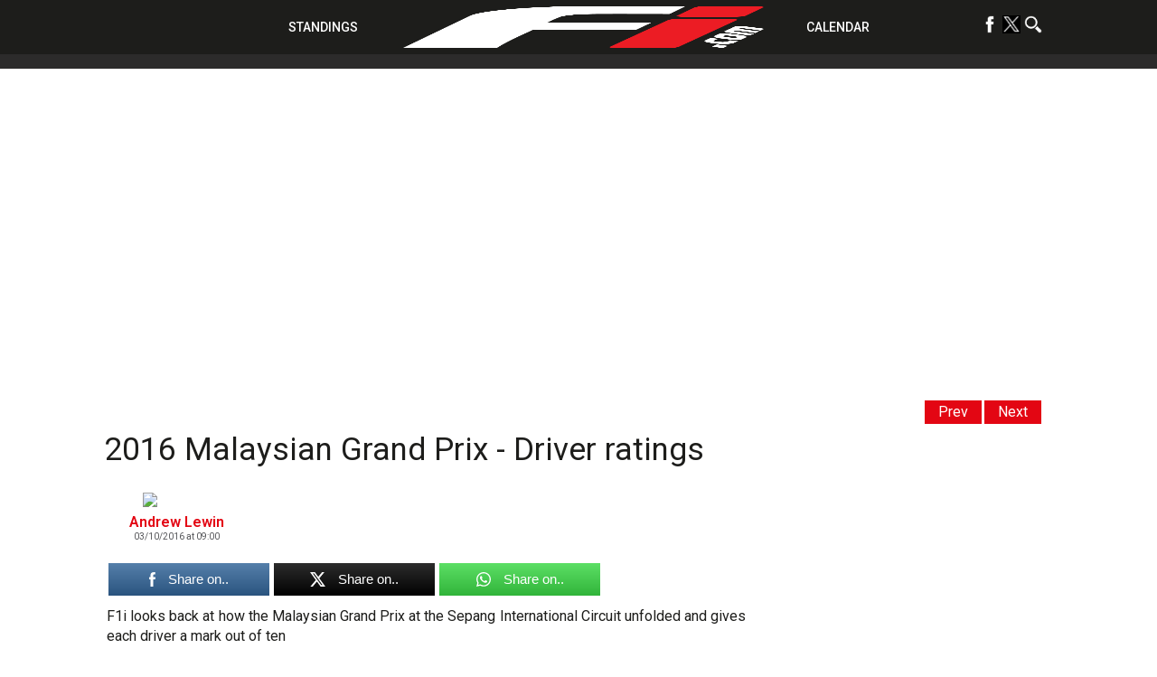

--- FILE ---
content_type: text/html; charset=UTF-8
request_url: https://f1i.com/magazine/74252-2016-malaysian-grand-prix-driver-ratings.html
body_size: 78010
content:
<!DOCTYPE html><html lang="en"><head><script data-no-optimize="1">var litespeed_docref=sessionStorage.getItem("litespeed_docref");litespeed_docref&&(Object.defineProperty(document,"referrer",{get:function(){return litespeed_docref}}),sessionStorage.removeItem("litespeed_docref"));</script> <title>2016 Malaysian Grand Prix - Driver ratings | F1i.com</title><meta charset="utf-8"><meta name="google-site-verification" content="yCa5ClfG3SJbi_K6zeQl_tHE6voZUfSMIfbTtdUuF18" /><meta name='B-verify' content='6bd3a6ebdd5578aced8d29ada6b63995147d45c9' /><meta name="viewport" content="width=device-width,initial-scale=1.0"><meta name="msvalidate.01" content="D7494E6276EFD8560757410AB05C906E" /><meta name="theme-color" content="#1d1d1b"><meta name="google-site-verification" content="-gtUN5LVPOo9sTBgMjx5o9qgm-9gxeMMoPX0iNmOI8w" /> <script type="litespeed/javascript">window.dataLayer=window.dataLayer||[];function gtag(){dataLayer.push(arguments)}
gtag('consent','default',{'analytics_storage':'granted','wait_for_update':500});gtag('consent','default',{'analytics_storage':'denied','region':['GB','BE','BG','CZ','DK','CY','LV','LT','LU','ES','FR','HR','IT','PL','PT','RO','SI','HU','MT','NL','AT','IS','LI','NO','SK','FI','SE','DE','EE','IE','EL'],'wait_for_update':500})</script>  <script type="litespeed/javascript">(function(w,d,s,l,i){w[l]=w[l]||[];w[l].push({'gtm.start':new Date().getTime(),event:'gtm.js'});var f=d.getElementsByTagName(s)[0],j=d.createElement(s),dl=l!='dataLayer'?'&l='+l:'';j.async=!0;j.src='https://www.googletagmanager.com/gtm.js?id='+i+dl;f.parentNode.insertBefore(j,f)})(window,document,'script','dataLayer','GTM-NK3VFPB')</script>  <script type="litespeed/javascript">!(function(o,_name){o[_name]=o[_name]||function $(){($.q=$.q||[]).push(arguments)},o[_name].v=o[_name].v||2;!(function(o,t,n,f,e,i){function c(f,e){(f=(function(t,n){try{if(n=(t=o.localStorage).getItem("_aQS01RURFNzIxODNCRDkxODFGQUMyOTBCOTMtNTA"))return JSON.parse(n).lgk||[];if((t.getItem("v4ac1eiZr0")||"").split(",")[4]>0)return[[_name+"-engaged","true"]]}catch(f){}})())&&typeof f.forEach===n&&(e=o[t].pubads())&&f.forEach((function(o){o&&o[0]&&e.setTargeting(o[0],o[1]||"")}))}(i=o[t]=o[t]||{}).cmd=i.cmd||[],typeof i.pubads===n?c():typeof i.cmd.unshift===n?i.cmd.unshift(c):i.cmd.push(c)})(window,"googletag","function");!(function(n,t){n.__admiral_getConsentForGTM=function(t){function a(n,a){t((function(n,t){const a=n&&n.purpose&&n.purpose.consents||{};return{adConsentGranted:t||!!a[1],adUserData:t||!!a[7],adPersonalization:t||!!a[3],analyticsConsentGranted:t||!!a[1],personalizationConsentGranted:t||!!a[5],functionalityConsentGranted:t||!1,securityConsentGranted:t||!0}})(n,!a))}n[_name]("after","cmp.loaded",(function(t){t&&t.tcData&&t.tcData.gdprApplies?(t.consentKnown&&a(t.tcData,!0),n[_name]("after","cmp.updated",(function(n){a(n.tcData,!0)}))):a({},!1)}))}})(window)})(window,decodeURI('%61d%6dir%61l'));!(function(t,c,i){i=t.createElement(c),t=t.getElementsByTagName(c)[0],i.async=1,i.src="https://pulsatingmeadow.com/scripts/a527f70b752a/a20e63a449df348f8f1dd1c16225d9.index.js",t.parentNode.insertBefore(i,t)})(document,"script");!(function(t,n,e,i,a){function c(){for(var t=[],e=0;e<arguments.length;e++)t.push(arguments[e]);if(!t.length)return a;"ping"===t[0]?t[2]({gdprAppliesGlobally:!!n.__cmpGdprAppliesGlobally,cmpLoaded:!1,cmpStatus:"stub"}):t.length>0&&a.push(t)}function f(t){if(t&&t.data&&t.source){var i,a=t.source,c="string"==typeof t.data&&t.data.indexOf("__tcfapiCall")>=0;(i=c?((function(t){try{return JSON.parse(t)}catch(n){}})(t.data)||{}).__tcfapiCall:(t.data||{}).__tcfapiCall)&&n[e](i.command,i.version,(function(t,n){var e={__tcfapiReturn:{returnValue:t,success:n,callId:i.callId}};a&&a.postMessage(c?JSON.stringify(e):e,"*")}),i.parameter)}}!(function o(){if(!n.frames[i]){var e=t.body;if(e){var a=t.createElement("iframe");a.style.display="none",a.name=i,e.appendChild(a)}else setTimeout(o,5)}})(),c.v=1,"function"!=typeof n[e]&&(n[e]=n[e]||c,n.addEventListener?n.addEventListener("message",f,!1):n.attachEvent&&n.attachEvent("onmessage",f))})(document,window,"__tcfapi","__tcfapiLocator",[]);!(function(e,t,n,r,a,i,s,c,u,o,p){function d(){for(var e=[],t=arguments.length,n=0;n<t;n++)e.push(arguments[n]);var r,a=e[1],i=typeof a===s,c=e[2],d={gppVersion:"1.1",cmpStatus:"stub",cmpDisplayStatus:"hidden",signalStatus:"not ready",supportedAPIs:["7:usnat"].reduce((function(e,t){return t&&e.push(t),e}),[]),cmpId:9,sectionList:[],applicableSections:[0],gppString:"",parsedSections:{}};function f(e){i&&a(e,!0)}switch(e[0]){case"ping":return f(d);case"queue":return u;case"events":return o;case"addEventListener":return i&&(r=++p,o.push({id:r,callback:a,parameter:c})),f({eventName:"listenerRegistered",listenerId:r,data:!0,pingData:d});case"removeEventListener":for(r=!1,n=0;n<o.length;n++)if(o[n].id===c){o.splice(n,1),r=!0;break}return f(r);case"hasSection":case"getSection":case"getField":return f(null);default:return void u.push(e)}}d.v=2,typeof t.__gpp!==s&&(t.__gpp=t.__gpp||d,t.addEventListener&&t.addEventListener("message",(function(e,n){var r="string"==typeof e.data;(n=r?((function(e){try{return JSON.parse(e)}catch(t){}})(e.data)||{}).__gppCall:(e.data||{}).__gppCall)&&t.__gpp(n.command,(function(t,a){var i={__gppReturn:{returnValue:t,success:a,callId:n.callId}};e.source.postMessage(r?JSON.stringify(i):i,"*")}),"parameter"in n?n.parameter:null,n.version||1)}),!1),(function f(){if(!t.frames[r]){var n=e.body;if(n){var a=e.createElement("iframe");a.style.display="none",a.name=r,n.appendChild(a)}else setTimeout(f,5)}})())})(document,window,0,"__gppLocator",0,0,"function",0,[],[],0)</script> <link rel="profile" href="https://gmpg.org/xfn/11"><link rel="apple-touch-icon" sizes="57x57" href="/wp-content/themes/f1i-en-2017/site/assets/img/apple-icon-57x57.png"><link rel="apple-touch-icon" sizes="60x60" href="/wp-content/themes/f1i-en-2017/site/assets/img/apple-icon-60x60.png"><link rel="apple-touch-icon" sizes="72x72" href="/wp-content/themes/f1i-en-2017/site/assets/img/apple-icon-72x72.png"><link rel="apple-touch-icon" sizes="76x76" href="/wp-content/themes/f1i-en-2017/site/assets/img/apple-icon-76x76.png"><link rel="apple-touch-icon" sizes="114x114" href="/wp-content/themes/f1i-en-2017/site/assets/img/apple-icon-114x114.png"><link rel="apple-touch-icon" sizes="120x120" href="/wp-content/themes/f1i-en-2017/site/assets/img/apple-icon-120x120.png"><link rel="apple-touch-icon" sizes="144x144" href="/wp-content/themes/f1i-en-2017/site/assets/img/apple-icon-144x144.png"><link rel="apple-touch-icon" sizes="152x152" href="/wp-content/themes/f1i-en-2017/site/assets/img/apple-icon-152x152.png"><link rel="apple-touch-icon" sizes="180x180" href="/wp-content/themes/f1i-en-2017/site/assets/img/apple-icon-180x180.png"><meta name="apple-mobile-web-app-capable" content="yes"><meta name="apple-mobile-web-app-status-bar-style" content="black"><meta name="apple-mobile-web-app-title" content="F1i.com"><link rel="apple-touch-startup-image" media="(device-width: 414px) and (device-height: 896px) and (-webkit-device-pixel-ratio: 3) and (orientation: portrait)" href="/wp-content/themes/f1i-en-2017/site/assets/img/apple-launch-1242x2688.png"><link rel="apple-touch-startup-image" media="(device-width: 414px) and (device-height: 896px) and (-webkit-device-pixel-ratio: 2) and (orientation: portrait)" href="/wp-content/themes/f1i-en-2017/site/assets/img/apple-launch-828x1792.png"><link rel="apple-touch-startup-image" media="(device-width: 375px) and (device-height: 812px) and (-webkit-device-pixel-ratio: 3) and (orientation: portrait)" href="/wp-content/themes/f1i-en-2017/site/assets/img/apple-launch-1125x2436.png"><link rel="apple-touch-startup-image" media="(device-width: 414px) and (device-height: 736px) and (-webkit-device-pixel-ratio: 3) and (orientation: portrait)" href="/wp-content/themes/f1i-en-2017/site/assets/img/apple-launch-1242x2208.png"><link rel="apple-touch-startup-image" media="(device-width: 375px) and (device-height: 667px) and (-webkit-device-pixel-ratio: 2) and (orientation: portrait)" href="/wp-content/themes/f1i-en-2017/site/assets/img/apple-launch-750x1334.png"><link rel="apple-touch-startup-image" media="(device-width: 1024px) and (device-height: 1366px) and (-webkit-device-pixel-ratio: 2) and (orientation: portrait)" href="/wp-content/themes/f1i-en-2017/site/assets/img/apple-launch-2048x2732.png"><link rel="apple-touch-startup-image" media="(device-width: 834px) and (device-height: 1194px) and (-webkit-device-pixel-ratio: 2) and (orientation: portrait)" href="/wp-content/themes/f1i-en-2017/site/assets/img/apple-launch-1668x2388.png"><link rel="apple-touch-startup-image" media="(device-width: 834px) and (device-height: 1112px) and (-webkit-device-pixel-ratio: 2) and (orientation: portrait)" href="/wp-content/themes/f1i-en-2017/site/assets/img/apple-launch-1668x2224.png"><link rel="apple-touch-startup-image" media="(device-width: 768px) and (device-height: 1024px) and (-webkit-device-pixel-ratio: 2) and (orientation: portrait)" href="/wp-content/themes/f1i-en-2017/site/assets/img/apple-launch-1536x2048.png"><link rel="shortcut icon" href="favicon.ico"><meta name="msapplication-TileColor" content="#000000"><meta name="msapplication-TileImage" content="/wp-content/themes/f1i-en-2017/site/assets/img/ms-icon-144x144.png"><meta name='robots' content='index, follow, max-image-preview:large, max-snippet:-1, max-video-preview:-1' /><meta name="follow.[base64]" content="spY6RuGMdeP9XKygKEhY"/><meta name="description" content="F1i looks back at how the Malaysian Grand Prix at the Sepang International Circuit unfolded and gives each driver a mark out of ten" /><link rel="canonical" href="https://f1i.com/magazine/74252-2016-malaysian-grand-prix-driver-ratings.html" /><link rel="next" href="https://f1i.com/magazine/74252-2016-malaysian-grand-prix-driver-ratings.html/2" /><meta property="og:locale" content="en_GB" /><meta property="og:type" content="article" /><meta property="og:title" content="2016 Malaysian Grand Prix - Driver ratings" /><meta property="og:description" content="F1i looks back at how the Malaysian Grand Prix at the Sepang International Circuit unfolded and gives each driver a mark out of ten" /><meta property="og:url" content="https://f1i.com/magazine/74252-2016-malaysian-grand-prix-driver-ratings.html" /><meta property="og:site_name" content="F1i.com" /><meta property="article:publisher" content="https://www.facebook.com/F1icom" /><meta property="article:published_time" content="2016-10-03T08:00:59+00:00" /><meta property="article:modified_time" content="2016-12-22T10:01:39+00:00" /><meta property="og:image" content="https://f1i.com/wp-content/uploads/2015/02/XPB_844042_HiRes.jpg" /><meta property="og:image:width" content="635" /><meta property="og:image:height" content="423" /><meta property="og:image:type" content="image/jpeg" /><meta name="author" content="Andrew Lewin" /><meta name="twitter:card" content="summary_large_image" /><meta name="twitter:creator" content="@F1icom" /><meta name="twitter:site" content="@F1icom" /><meta name="twitter:label1" content="Written by" /><meta name="twitter:data1" content="Andrew Lewin" /><meta name="twitter:label2" content="Estimated reading time" /><meta name="twitter:data2" content="11 minutes" /> <script type="application/ld+json" class="yoast-schema-graph">{"@context":"https://schema.org","@graph":[{"@type":"Article","@id":"https://f1i.com/magazine/74252-2016-malaysian-grand-prix-driver-ratings.html#article","isPartOf":{"@id":"https://f1i.com/magazine/74252-2016-malaysian-grand-prix-driver-ratings.html"},"author":{"name":"Andrew Lewin","@id":"https://f1i.com/#/schema/person/0afc365edd6fd567f187142b96fdd6d4"},"headline":"2016 Malaysian Grand Prix - Driver ratings","datePublished":"2016-10-03T08:00:59+00:00","dateModified":"2016-12-22T10:01:39+00:00","mainEntityOfPage":{"@id":"https://f1i.com/magazine/74252-2016-malaysian-grand-prix-driver-ratings.html"},"wordCount":2142,"commentCount":0,"publisher":{"@id":"https://f1i.com/#organization"},"image":{"@id":"https://f1i.com/magazine/74252-2016-malaysian-grand-prix-driver-ratings.html#primaryimage"},"thumbnailUrl":"https://f1i.com/wp-content/uploads/2015/02/XPB_844042_HiRes.jpg","keywords":["Driver ratings","Malaysian Grand Prix"],"articleSection":["Feature","Features"],"inLanguage":"en-GB","potentialAction":[{"@type":"CommentAction","name":"Comment","target":["https://f1i.com/magazine/74252-2016-malaysian-grand-prix-driver-ratings.html#respond"]}],"copyrightYear":"2016","copyrightHolder":{"@id":"https://f1i.com/#organization"}},{"@type":"WebPage","@id":"https://f1i.com/magazine/74252-2016-malaysian-grand-prix-driver-ratings.html","url":"https://f1i.com/magazine/74252-2016-malaysian-grand-prix-driver-ratings.html","name":"2016 Malaysian Grand Prix - Driver ratings | F1i.com","isPartOf":{"@id":"https://f1i.com/#website"},"primaryImageOfPage":{"@id":"https://f1i.com/magazine/74252-2016-malaysian-grand-prix-driver-ratings.html#primaryimage"},"image":{"@id":"https://f1i.com/magazine/74252-2016-malaysian-grand-prix-driver-ratings.html#primaryimage"},"thumbnailUrl":"https://f1i.com/wp-content/uploads/2015/02/XPB_844042_HiRes.jpg","datePublished":"2016-10-03T08:00:59+00:00","dateModified":"2016-12-22T10:01:39+00:00","description":"F1i looks back at how the Malaysian Grand Prix at the Sepang International Circuit unfolded and gives each driver a mark out of ten","inLanguage":"en-GB","potentialAction":[{"@type":"ReadAction","target":["https://f1i.com/magazine/74252-2016-malaysian-grand-prix-driver-ratings.html"]}]},{"@type":"ImageObject","inLanguage":"en-GB","@id":"https://f1i.com/magazine/74252-2016-malaysian-grand-prix-driver-ratings.html#primaryimage","url":"https://f1i.com/wp-content/uploads/2015/02/XPB_844042_HiRes.jpg","contentUrl":"https://f1i.com/wp-content/uploads/2015/02/XPB_844042_HiRes.jpg","width":635,"height":423},{"@type":"WebSite","@id":"https://f1i.com/#website","url":"https://f1i.com/","name":"F1i.com","description":"F1 News, F1 Live, F1 Results | 2021 Formula 1 news from F1i.com","publisher":{"@id":"https://f1i.com/#organization"},"potentialAction":[{"@type":"SearchAction","target":{"@type":"EntryPoint","urlTemplate":"https://f1i.com/?s={search_term_string}"},"query-input":{"@type":"PropertyValueSpecification","valueRequired":true,"valueName":"search_term_string"}}],"inLanguage":"en-GB"},{"@type":"Organization","@id":"https://f1i.com/#organization","name":"F1i.com","url":"https://f1i.com/","logo":{"@type":"ImageObject","inLanguage":"en-GB","@id":"https://f1i.com/#/schema/logo/image/","url":"https://f1i.com/wp-content/uploads/2018/12/Fi.COM-LOGO-2018-Black-Twitter.jpg","contentUrl":"https://f1i.com/wp-content/uploads/2018/12/Fi.COM-LOGO-2018-Black-Twitter.jpg","width":1600,"height":1600,"caption":"F1i.com"},"image":{"@id":"https://f1i.com/#/schema/logo/image/"},"sameAs":["https://www.facebook.com/F1icom","https://x.com/F1icom"]},{"@type":"Person","@id":"https://f1i.com/#/schema/person/0afc365edd6fd567f187142b96fdd6d4","name":"Andrew Lewin","description":"Andrew first became a fan of Formula 1 during the time when Michael Schumacher and Damon Hill were stepping into the limelight after the era of Alain Prost, Nigel Mansell and Aryton Senna. He's been addicted ever since, and has been writing about the sport now for nearly a quarter of a century for a number of online news sites. He's also written professionally about GP2 (now Formula 2), GP3, IndyCar, World Rally Championship, MotoGP and NASCAR. In his other professional life, Andrew is a freelance writer, social media consultant, web developer/programmer, and digital specialist in the fields of accessibility, usability, IA, online communities and public sector procurement. He worked for many years in magazine production at Bauer Media, and for over a decade he was part of the digital media team at the UK government's communications department. Born and raised in Essex, Andrew currently lives and works in south-west London.","url":"https://f1i.com/author/andrew"}]}</script> <link rel="manifest" href="https://f1i.com/pwa-manifest.json"><link rel="apple-touch-screenshots-precomposed" sizes="512x512" href="https://f1i.com/wp-content/plugins/pwa-for-wp/images/logo-512x512.png"><link rel="apple-touch-icon-precomposed" sizes="192x192" href="https://f1i.com/wp-content/themes/f1i-en-2017/site/assets/img/android-icon-192x192.png"><link rel="amphtml" href="https://f1i.com/magazine/74252-2016-malaysian-grand-prix-driver-ratings.html/amp" /><meta name="generator" content="AMP for WP 1.0.92.1"/><link rel='dns-prefetch' href='//plausible.io' /><link rel='dns-prefetch' href='//s7.addthis.com' /><link rel='dns-prefetch' href='//www.googletagmanager.com' /><link rel='dns-prefetch' href='//fonts.googleapis.com' /><style id="litespeed-ccss">ul{box-sizing:border-box}.entry-content{counter-reset:footnotes}:root{--wp--preset--font-size--normal:16px;--wp--preset--font-size--huge:42px}.screen-reader-text{clip:rect(1px,1px,1px,1px);word-wrap:normal!important;border:0;-webkit-clip-path:inset(50%);clip-path:inset(50%);height:1px;margin:-1px;overflow:hidden;padding:0;position:absolute;width:1px}:where(figure){margin:0 0 1em}body{--wp--preset--color--black:#000;--wp--preset--color--cyan-bluish-gray:#abb8c3;--wp--preset--color--white:#fff;--wp--preset--color--pale-pink:#f78da7;--wp--preset--color--vivid-red:#cf2e2e;--wp--preset--color--luminous-vivid-orange:#ff6900;--wp--preset--color--luminous-vivid-amber:#fcb900;--wp--preset--color--light-green-cyan:#7bdcb5;--wp--preset--color--vivid-green-cyan:#00d084;--wp--preset--color--pale-cyan-blue:#8ed1fc;--wp--preset--color--vivid-cyan-blue:#0693e3;--wp--preset--color--vivid-purple:#9b51e0;--wp--preset--gradient--vivid-cyan-blue-to-vivid-purple:linear-gradient(135deg,rgba(6,147,227,1) 0%,#9b51e0 100%);--wp--preset--gradient--light-green-cyan-to-vivid-green-cyan:linear-gradient(135deg,#7adcb4 0%,#00d082 100%);--wp--preset--gradient--luminous-vivid-amber-to-luminous-vivid-orange:linear-gradient(135deg,rgba(252,185,0,1) 0%,rgba(255,105,0,1) 100%);--wp--preset--gradient--luminous-vivid-orange-to-vivid-red:linear-gradient(135deg,rgba(255,105,0,1) 0%,#cf2e2e 100%);--wp--preset--gradient--very-light-gray-to-cyan-bluish-gray:linear-gradient(135deg,#eee 0%,#a9b8c3 100%);--wp--preset--gradient--cool-to-warm-spectrum:linear-gradient(135deg,#4aeadc 0%,#9778d1 20%,#cf2aba 40%,#ee2c82 60%,#fb6962 80%,#fef84c 100%);--wp--preset--gradient--blush-light-purple:linear-gradient(135deg,#ffceec 0%,#9896f0 100%);--wp--preset--gradient--blush-bordeaux:linear-gradient(135deg,#fecda5 0%,#fe2d2d 50%,#6b003e 100%);--wp--preset--gradient--luminous-dusk:linear-gradient(135deg,#ffcb70 0%,#c751c0 50%,#4158d0 100%);--wp--preset--gradient--pale-ocean:linear-gradient(135deg,#fff5cb 0%,#b6e3d4 50%,#33a7b5 100%);--wp--preset--gradient--electric-grass:linear-gradient(135deg,#caf880 0%,#71ce7e 100%);--wp--preset--gradient--midnight:linear-gradient(135deg,#020381 0%,#2874fc 100%);--wp--preset--font-size--small:13px;--wp--preset--font-size--medium:20px;--wp--preset--font-size--large:36px;--wp--preset--font-size--x-large:42px;--wp--preset--spacing--20:.44rem;--wp--preset--spacing--30:.67rem;--wp--preset--spacing--40:1rem;--wp--preset--spacing--50:1.5rem;--wp--preset--spacing--60:2.25rem;--wp--preset--spacing--70:3.38rem;--wp--preset--spacing--80:5.06rem;--wp--preset--shadow--natural:6px 6px 9px rgba(0,0,0,.2);--wp--preset--shadow--deep:12px 12px 50px rgba(0,0,0,.4);--wp--preset--shadow--sharp:6px 6px 0px rgba(0,0,0,.2);--wp--preset--shadow--outlined:6px 6px 0px -3px rgba(255,255,255,1),6px 6px rgba(0,0,0,1);--wp--preset--shadow--crisp:6px 6px 0px rgba(0,0,0,1)}body{margin:0;padding:0}a,article,aside,body,div,figure,form,h1,h3,header,html,img,ins,li,nav,p,span,ul{margin:0;padding:0;border:0;font-size:100%;font:inherit;vertical-align:baseline}article,aside,figure,header,nav{display:block}body{line-height:1}ul{list-style:none}.over-billboard{text-align:center}.single .over-billboard{margin-top:120px!important}@media screen and (min-width:769px){.over-billboard .affiche{text-align:center;min-width:auto;height:auto;margin:5px auto;display:inline-block}}.affiche,.over-halfpage{margin:0 auto;height:auto!important;width:auto!important;text-align:center}@media screen and (min-width:769px){.over-halfpage .affiche{min-width:300px;min-height:250px;margin:5px auto;display:inline-block}}@media screen and (min-width:769px){.no_desktop{display:none!important}}*{box-sizing:border-box}img{max-width:100%;height:auto;display:block}.container{display:block;width:100%;max-width:100%;box-sizing:border-box;margin:0 auto;position:relative}@media screen and (min-width:769px){.container{max-width:1050px}}html{font-family:Roboto,sans-serif;color:#1d1d1b;z-index:4}html,html body{width:100%;height:100%}html body{position:relative;margin-top:40px}@media screen and (min-width:769px){html body{margin-top:60px}}html a{font-family:Roboto,sans-serif;color:#e30613;font-size:16px;text-decoration:none}html header{position:relative;max-width:100%;box-sizing:border-box}html header.entry-site{position:fixed;top:0;left:0;z-index:2;height:40px}@media screen and (min-width:769px){html header.entry-site{height:60px}}html header #site-navigation{background:#1d1d1b;text-align:center;position:fixed;z-index:5;width:100%}html header #site-navigation>div{display:inline-block;vertical-align:middle}html header #site-navigation>div ul li{padding:5px;display:inline-block}html header #site-navigation2{margin-top:55px;background:#2c2b2b;text-align:center;position:fixed;z-index:5;width:100%}html header #site-navigation2>div{display:inline-block;vertical-align:middle}html header #site-navigation2>div ul li{padding:5px;display:inline-block}@media only screen and (max-width:981px){#quadmenu.quadmenu-default_theme{margin-top:-70px}html header #site-navigation>div{display:none;vertical-align:middle}}@media screen and (min-width:769px){html header #site-navigation>div ul li{padding:2px}html header #site-navigation2>div ul li{padding:2px}}html header #site-navigation>div ul li a{font-weight:500;font-family:Roboto,sans-serif;text-transform:uppercase;color:#fff;font-size:12px}html header #site-navigation2>div ul li a{font-weight:500;font-family:Roboto,sans-serif;text-transform:uppercase;color:#fff;font-size:12px}html header #site-navigation>div ul li a img{width:20px;height:20px}html header #site-navigation2>div ul li a img{width:20px;height:20px}@media screen and (min-width:1050px){html header #site-navigation>div ul li a{font-size:14px}html header #site-navigation2>div ul li a{font-size:14px}}html header #site-navigation .menu-menu-left-container{display:none}@media screen and (min-width:769px){html header #site-navigation .menu-menu-left-container{display:inline-block;vertical-align:middle}}html header #site-navigation .logo-svg{vertical-align:middle;height:40px;display:inline-block;padding:0 10px}@media screen and (min-width:769px){html header #site-navigation .logo-svg{height:60px}}html header #site-navigation .menu-menu-right-container{display:none}@media screen and (min-width:769px){html header #site-navigation .menu-menu-right-container{display:inline-block;vertical-align:middle}}html header #site-navigation .burger{display:block;width:30px;height:30px;position:absolute;top:5px;right:5px;z-index:10}@media screen and (min-width:769px){html header #site-navigation .burger{display:none}}html header #site-navigation .burger span{display:block;width:100%;height:2px;background:#fff;top:14px;position:relative}html header #site-navigation .burger span:after,html header #site-navigation .burger span:before{content:"";display:block;width:100%;height:2px;background:#fff;position:relative}html header #site-navigation .burger span:before{top:-10px}html header #site-navigation .burger span:after{top:8px}html .menu-mobile-wrapper{display:none;position:fixed;width:100%;height:calc(100% - 40px);top:40px;left:0;background:#1d1d1b;z-index:0;text-align:center;overflow:hidden;padding:20px}@media screen and (min-width:769px){html .menu-mobile-wrapper{display:none;height:60px}}html .menu-mobile-wrapper .menu-menu-mobile-container ul li{display:block;text-align:center;padding:5px 0}html .menu-mobile-wrapper .menu-menu-mobile-container ul li a{font-family:Roboto,sans-serif;text-transform:uppercase;color:#fff;font-size:18px;line-height:24px}html .menu-mobile-wrapper .menu-menu-social-container{position:relative;vertical-align:middle;text-decoration:none!important;color:#fff!important;font-weight:500;display:inline-block;width:100%;right:auto;text-align:center}@media screen and (min-width:769px){html .menu-mobile-wrapper .menu-menu-social-container{display:none}}html .menu-mobile-wrapper .menu-menu-social-container #menu-menu-social-1 li{padding:0 5px;display:inline-block}html .menu-mobile-wrapper .menu-menu-social-container #menu-menu-social-1 li.icon-search{display:block;padding-top:10px}html .menu-mobile-wrapper .menu-menu-social-container #menu-menu-social-1 li.icon-close{display:none!important}html .menu-mobile-wrapper .menu-menu-social-container #menu-menu-social-1 li a img{width:28px;height:28px}html .language-selection{position:absolute;left:10px;top:10px;vertical-align:middle;text-decoration:none!important;color:#fff!important;font-weight:500}@media screen and (min-width:769px){html .language-selection{top:20px}html .language-selection:after{font-family:Roboto,sans-serif;position:relative;top:-3px;content:"FR";margin-left:10px;color:#fff}}html .language-selection img{display:inline-block;width:auto;height:20px}html .menu-menu-social-container{position:absolute;right:10px;top:10px;vertical-align:middle;text-decoration:none!important;color:#fff!important;font-weight:500;display:none}@media screen and (min-width:769px){html .menu-menu-social-container{top:15px;display:block}}html .menu-menu-social-container .nav-menu-social li.icon-search{display:inline-block!important;padding-top:10px}html .menu-menu-social-container .nav-menu-social li.icon-close{display:none!important;padding-top:10px}html main{width:100%;position:relative;top:0;left:0;z-index:1;background:#fff;padding-top:1px}@media screen and (min-width:769px){html main{padding-top:0}}html main .container{font-size:0;padding:60px 10px 0 0;display:block}html main .container #content-area{width:100%;display:inline-block;position:relative;background:#fff}@media screen and (max-width:769px){html main .container #content-area{width:100%;display:inline-block;position:relative;background:#fff;padding-left:10px}}html main .container #content-area .arrows{position:relative;margin-bottom:10px;text-align:right;right:1px;top:-20px}@media screen and (max-width:769px){html main .container #content-area .arrows{position:relative;margin-bottom:10px;text-align:right;right:1px;top:0}}@media screen and (min-width:769px){html main .container #content-area .arrows{margin-bottom:0;position:absolute;font-size:14px;display:inline-block}}html main .container #content-area .arrows .arrow--next,html main .container #content-area .arrows .arrow--prev{margin-top:2.5px;margin-right:2.5px;background:#e30613;padding:5px 15px;display:inline-block}html main .container #content-area .arrows .arrow--next a,html main .container #content-area .arrows .arrow--prev a{color:#fff}@media screen and (min-width:1200px){html main .container #content-area .arrows{font-size:16px}}html main .container #content-area article .entry-header{height:auto;background:0 0}html main .container #content-area article .entry-header .entry-title{font-family:Roboto,sans-serif;font-size:18px;font-weight:600}@media screen and (min-width:769px){html main .container #content-area article .entry-header .entry-title{width:100%;font-size:30px;font-weight:400;margin-bottom:20px;margin-top:20px}}@media screen and (min-width:1200px){html main .container #content-area article .entry-header .entry-title{width:100%;font-size:35px}}html main .container #content-area #main-content{background:#fff;width:100%;font-size:16px;padding-bottom:10px}@media screen and (min-width:769px){html main .container #content-area #main-content{display:inline-block;width:calc(100% - 300px);vertical-align:top;box-sizing:border-box;padding-right:20px;padding-top:0}}html main .container #content-area #main-content .entry-content{text-align:justify;vertical-align:top;font-size:16px;line-height:22px}html main .container #content-area #main-content .entry-content figure{width:100%;height:auto;position:relative;margin-bottom:5px}@media screen and (min-width:769px){html main .container #content-area #main-content .entry-content figure{margin-bottom:20px}}html main .container #content-area #main-content .entry-content figure.alignright{float:none;margin:0;margin-bottom:5px}@media screen and (min-width:769px){html main .container #content-area #main-content .entry-content figure.alignright{margin-bottom:20px}}html main .container #content-area #main-content .entry-content figure img{width:100%;height:auto;display:block}html main .container #content-area #main-content .entry-content figure .addthis_toolbox{position:absolute;bottom:-50px;right:0;z-index:6}@media screen and (min-width:769px){html main .container #content-area #main-content .entry-content figure .addthis_toolbox{position:absolute!important;width:35px;height:140px;left:0;top:0;bottom:none;right:none}html main .container #content-area #main-content .entry-content figure .addthis_toolbox a{display:block;float:none;margin:0!important;height:32px!important}}@media screen and (min-width:1100px){html main .container #content-area #main-content .entry-content figure .addthis_toolbox{left:-50px}}html main .container #content-area #main-content .entry-content .wp-caption{max-width:100%;margin:0 0 15px}html main .container #content-area #main-content .entry-content .wp-caption:first-of-type{margin-top:0}html main .container #content-area #main-content .entry-content img{border:0;max-width:100%;vertical-align:middle;display:inline-block;width:100%}@media screen and (min-width:769px){html main .container #content-area #main-content .entry-content img{width:auto}}html main .container #content-area #main-content .entry-content .alignright{float:right;margin-left:20px}html main .container #content-area #main-content .entry-content a{font-size:14px}@media screen and (min-width:769px){html main .container #content-area #main-content .entry-content a{font-size:16px}}html main .container #content-area #main-content .entry-content div{position:relative}html main .container #content-area .main-sidebar{display:none}@media screen and (min-width:769px){html main .container #content-area .main-sidebar{text-align:center;vertical-align:top;font-size:16px;display:inline-block;width:300px;box-sizing:border-box;background:#fff}}html .search-form{max-width:100%;margin:0 auto;-webkit-transform:translate(-50%);transform:translate(-50%);display:none;width:100%;height:100%;position:fixed;background:hsla(0,0%,100%,.9);top:40px;left:50%;z-index:0;text-align:center;opacity:0;padding-top:20px;font-size:20px}@media screen and (min-width:769px){html .search-form{font-size:30px;max-width:100%}}@media screen and (min-width:769px){html .search-form,html .search-form div{top:60px}}html .search-form div .search-field{display:block;background:0 0;font-size:20px;width:100%;height:50px;color:#000;opacity:1;text-align:center;outline:none;border:none}@media screen and (min-width:769px){html .search-form div .search-field{font-size:30px;max-width:1050px;margin:0 auto}}html .search-form div .search-submit{display:block;background:#1d1d1b;width:calc(100% - 20px);color:#fff;font-size:20px;padding:10px;vertical-align:middle;border:none;margin:10px;box-sizing:border-box}@media screen and (min-width:769px){html .search-form div .search-submit{display:none}}#quadmenu.quadmenu-default_theme .quadmenu-navbar-nav>li:not(.quadmenu-item-type-button)>a>.quadmenu-item-content>.quadmenu-icon{color:#00acee!important;font-size:25px}#quadmenu .quadmenu-navbar-nav li.quadmenu-item.quadmenu-has-icon>a>.quadmenu-item-content>.quadmenu-icon{padding-right:10px!important}.owl-carousel{position:relative}.owl-carousel{display:none;width:100%;z-index:1}#quadmenu .owl-carousel,#quadmenu .quadmenu-container,#quadmenu .quadmenu-navbar-nav,#quadmenu .quadmenu-dropdown-toggle,#quadmenu .quadmenu-dropdown-menu,#quadmenu .quadmenu-dropdown-submenu,#quadmenu ul,#quadmenu ul li,#quadmenu ul li ul,#quadmenu ul li a{margin:0;padding:0;left:auto;right:auto;top:auto;bottom:auto;text-indent:0;clip:auto;position:static;background:0;text-transform:none;overflow:visible;-webkit-box-shadow:none;-moz-box-shadow:none;-o-box-shadow:none;box-shadow:none;-webkit-box-sizing:border-box;-moz-box-sizing:border-box;-ms-box-sizing:border-box;-o-box-sizing:border-box;box-sizing:border-box;vertical-align:top;border:0;border-radius:0;text-align:left;float:none;height:auto;width:auto;transform:unset;animation:unset;opacity:unset;visibility:visible}#quadmenu a{background-color:transparent}#quadmenu img{border:0}#quadmenu button,#quadmenu input{color:inherit;font:inherit;margin:0}#quadmenu button{overflow:visible}#quadmenu button{text-transform:none}#quadmenu button{-webkit-appearance:button}#quadmenu button::-moz-focus-inner,#quadmenu input::-moz-focus-inner{border:0;padding:0}#quadmenu input{line-height:normal}#quadmenu *{-webkit-box-sizing:border-box;-moz-box-sizing:border-box;box-sizing:border-box;animation:none}#quadmenu *:before,#quadmenu *:after{-webkit-box-sizing:border-box;-moz-box-sizing:border-box;box-sizing:border-box}#quadmenu input{font-family:inherit;font-size:inherit;line-height:inherit}#quadmenu a{text-decoration:none}#quadmenu button::-moz-focus-inner{border:0;outline:0}#quadmenu .quadmenu-navbar-toggle{position:relative}#quadmenu .quadmenu-navbar-toggle{background:0 0;padding:0;border:0;box-shadow:none;display:block;outline:0}#quadmenu .quadmenu-navbar-toggle .icon-bar-container{display:block;height:32px;width:32px;position:relative}#quadmenu .quadmenu-navbar-toggle.collapsed .icon-bar-container:before{-webkit-transform:translate3d(0,0,0);color:#fff;content:'';display:block;font-size:14px;line-height:32px;opacity:0;text-align:center;width:100px}#quadmenu .quadmenu-navbar-toggle.collapsed .icon-bar-container .icon-bar-top{top:5px}#quadmenu .quadmenu-navbar-toggle.collapsed .icon-bar-container .icon-bar-middle{margin-top:-2px;top:50%}#quadmenu .quadmenu-navbar-toggle.collapsed .icon-bar-container .icon-bar-bottom{bottom:5px}#quadmenu .quadmenu-navbar-toggle .icon-bar-top,#quadmenu .quadmenu-navbar-toggle .icon-bar-middle,#quadmenu .quadmenu-navbar-toggle .icon-bar-bottom{height:4px;border-radius:1px;left:0;position:absolute;display:block;width:100%}#quadmenu{z-index:9999;position:relative;margin:0 auto;border-radius:0;border:0;clear:both}#quadmenu .quadmenu-navbar-header,#quadmenu .quadmenu-navbar-nav{display:none}#quadmenu.quadmenu-align-right .quadmenu-navbar-header .quadmenu-navbar-brand{float:left}#quadmenu.quadmenu-align-right .quadmenu-navbar-header .quadmenu-navbar-toggle{float:right}#quadmenu:before,#quadmenu .quadmenu-container:before,#quadmenu .quadmenu-navbar-header:before,#quadmenu:after,#quadmenu .quadmenu-container:after,#quadmenu .quadmenu-navbar-header:after{content:" ";display:table}#quadmenu:after,#quadmenu .quadmenu-container:after,#quadmenu .quadmenu-navbar-header:after{clear:both}#quadmenu .quadmenu-container{width:100%;max-width:100%;margin-right:auto;margin-left:auto;position:relative;overflow:visible}#quadmenu .quadmenu-navbar-toggle{margin-top:14px;margin-bottom:14px}#quadmenu .quadmenu-navbar-brand{display:block;text-align:center;float:none;padding:30px;font-size:18px}#quadmenu .quadmenu-navbar-brand.img{width:auto;font-size:0}#quadmenu .quadmenu-navbar-brand>img{max-height:100%;width:auto;display:inline-block;vertical-align:middle;height:60%}#quadmenu .quadmenu-navbar-header .quadmenu-navbar-brand{height:60px;line-height:60px}#quadmenu .quadmenu-navbar-header .quadmenu-navbar-brand>img{display:inline-block;vertical-align:middle}#quadmenu .quadmenu-navbar-nav{padding:0;margin:0;float:none;border-radius:0;list-style:none}#quadmenu .quadmenu-navbar-nav>li{display:block;overflow:hidden}#quadmenu .quadmenu-navbar-nav li{text-align:initial}#quadmenu .quadmenu-navbar-nav li.quadmenu-item{display:block;vertical-align:top;list-style:none}#quadmenu .quadmenu-navbar-nav li.quadmenu-item>a{position:relative;direction:initial;height:100%;width:100%;flex-direction:column;display:flex;justify-content:center}#quadmenu .quadmenu-navbar-nav li.quadmenu-item>a>.quadmenu-item-content{position:relative;display:inline-table;vertical-align:middle;width:100%}#quadmenu .quadmenu-navbar-nav li.quadmenu-item>a>.quadmenu-item-content>.quadmenu-icon{display:table-cell}#quadmenu .quadmenu-navbar-nav li.quadmenu-item>a>.quadmenu-item-content>.quadmenu-text{display:inline-block}#quadmenu .quadmenu-navbar-nav li.quadmenu-item.quadmenu-has-icon>a>.quadmenu-item-content>.quadmenu-icon{padding-right:1em}#quadmenu .quadmenu-navbar-nav li.quadmenu-item>a,#quadmenu .quadmenu-navbar-nav li.quadmenu-item>form{line-height:1;line-height:initial}#quadmenu .quadmenu-navbar-nav li.quadmenu-item .quadmenu-item-content{padding:15px}#quadmenu .quadmenu-navbar-nav li.quadmenu-item .quadmenu-icon{display:inline-block;font-size:inherit;width:1em;height:inherit;line-height:inherit}#quadmenu .quadmenu-navbar-nav li.quadmenu-item>a>.quadmenu-item-content>.quadmenu-subtitle{display:block;font-size:.8em;text-transform:none;overflow:hidden}#quadmenu .quadmenu-navbar-nav li.quadmenu-item>a>.quadmenu-item-content>.quadmenu-badge>.quadmenu-badge-bubble{position:relative;display:inline-block;text-transform:initial;font-weight:400;line-height:2.3em;padding:0 1em;text-align:center;white-space:nowrap;border-radius:1px;font-size:.6em;font-family:sans-serif;font-weight:700;top:-.3em;margin-left:2em;margin-right:2em;z-index:1}#quadmenu .quadmenu-navbar-nav li.quadmenu-item>a>.quadmenu-item-content>.quadmenu-caret{z-index:10009;position:absolute;overflow:hidden;text-align:center;font-size:12px;top:50%;right:0;height:30px;width:30px;margin:-15px 0 0}#quadmenu .quadmenu-navbar-nav li.quadmenu-item>a>.quadmenu-item-content>.quadmenu-caret,#quadmenu .quadmenu-navbar-nav li.quadmenu-item>a>.quadmenu-item-content>.quadmenu-caret:before{line-height:1}#quadmenu .quadmenu-navbar-nav li.quadmenu-item>a>.quadmenu-item-content>.quadmenu-caret:before{font-family:'quadmenu'!important;font-style:normal;font-weight:400;font-variant:normal;text-transform:none;-webkit-font-smoothing:antialiased;-moz-osx-font-smoothing:grayscale;content:'\e900';display:block;position:relative;top:50%;margin:-6px 0 0}#quadmenu .quadmenu-navbar-nav li.quadmenu-item input{padding:15px;border-width:0;border-color:transparent;border-style:solid}#quadmenu .quadmenu-navbar-nav li.quadmenu-item input{height:100%;width:100%}#quadmenu .quadmenu-navbar-nav li.quadmenu-item input{box-shadow:none;background-color:rgba(206,206,206,.12)}#quadmenu .quadmenu-navbar-nav li.quadmenu-item-type-button{padding:15px}#quadmenu .quadmenu-navbar-nav li.quadmenu-item-type-button>a{text-align:center}#quadmenu .quadmenu-navbar-nav li.quadmenu-item-type-button>a>.quadmenu-item-content>.quadmenu-icon{display:inline-block;margin-right:.5em;padding-right:0}#quadmenu .quadmenu-navbar-nav .quadmenu-dropdown-menu{direction:initial;min-width:100%;list-style:none;padding:0;margin:0;border-radius:0;background-clip:padding-box}#quadmenu .quadmenu-navbar-nav .quadmenu-dropdown-menu ul{width:100%;display:block}#quadmenu .quadmenu-navbar-nav .quadmenu-dropdown-menu li.quadmenu-item:not(.quadmenu-item-type-column){position:relative}#quadmenu .quadmenu-navbar-nav .quadmenu-dropdown-menu,#quadmenu .quadmenu-navbar-nav .quadmenu-dropdown-submenu{box-sizing:border-box}#quadmenu .quadmenu-navbar-nav li.quadmenu-item>.quadmenu-dropdown-menu{z-index:10009;display:none}#quadmenu .quadmenu-navbar-nav>li.quadmenu-item-type-mega,#quadmenu .quadmenu-navbar-nav>li.quadmenu-item-type-tabs{position:static}#quadmenu .quadmenu-navbar-nav>li.quadmenu-item-type-mega>.quadmenu-dropdown-menu,#quadmenu .quadmenu-navbar-nav>li.quadmenu-item-type-tabs>.quadmenu-dropdown-menu{top:100%;bottom:auto;left:auto;right:auto;background-size:contain;background-position:right bottom;background-repeat:no-repeat}#quadmenu .quadmenu-navbar-nav li.quadmenu-item .owl-carousel{overflow:hidden;padding-bottom:30px}#quadmenu .quadmenu-navbar-nav li.quadmenu-item.quadmenu-has-navigation>a{border-style:solid;border-width:0 0 1px}#quadmenu .quadmenu-navbar-nav>li.quadmenu-item-type-search>form{position:relative}#quadmenu .quadmenu-navbar-nav>li.quadmenu-item-type-search>form>.quadmenu-item-content{position:relative;display:block}#quadmenu .quadmenu-navbar-nav>li.quadmenu-item-type-search>form>.quadmenu-item-content>input{border-radius:0;margin:0}#quadmenu .quadmenu-navbar-nav>li.quadmenu-item-type-tabs>.quadmenu-dropdown-menu li.quadmenu-item-type-tab{overflow:hidden}#quadmenu .quadmenu-navbar-nav>li.quadmenu-item-type-tabs>.quadmenu-dropdown-menu>ul{overflow:hidden;list-style:none}#quadmenu .quadmenu-navbar-nav>li.quadmenu-item-type-tabs>.quadmenu-dropdown-menu>ul>li{list-style:none}#quadmenu .quadmenu-navbar-nav li.quadmenu-item-type-post_type>a>.quadmenu-item-content{white-space:normal;overflow:hidden}#quadmenu .quadmenu-navbar-nav li.quadmenu-item-type-post_type>a>.quadmenu-item-content>.quadmenu-text{display:inline}#quadmenu .quadmenu-navbar-nav li.quadmenu-item-type-post_type.quadmenu-has-image-large>a>.quadmenu-item-content>img{margin:0 0 10px;float:none;width:100%;height:auto}#quadmenu .quadmenu-navbar-nav>li.quadmenu-item-type-post_type>a>.quadmenu-item-content{overflow:visible}#quadmenu .quadmenu-navbar-nav>li.quadmenu-item-type-post_type>a>.quadmenu-item-content>.quadmenu-text{display:inline-block}#quadmenu:not(.quadmenu-is-horizontal){clear:both}#quadmenu:not(.quadmenu-is-horizontal).quadmenu-mobile-shadow-show{box-shadow:0 2px 5px rgba(0,0,0,.15)}#quadmenu:not(.quadmenu-is-horizontal) .quadmenu-navbar-nav li.quadmenu-item>a>.quadmenu-item-content>.quadmenu-caret{top:0;bottom:-1px;right:0;left:auto;height:auto;width:auto;padding:0 15px;margin:0}#quadmenu:not(.quadmenu-is-horizontal) .quadmenu-navbar-nav li.quadmenu-item>a>.quadmenu-item-content>.quadmenu-caret:before{width:12px;height:12px}#quadmenu:not(.quadmenu-is-horizontal) .quadmenu-navbar-nav li.quadmenu-item>.quadmenu-dropdown-menu{max-height:0;float:none}#quadmenu .navbar-offcanvas{position:fixed;z-index:10009;overflow-y:auto;overflow-x:hidden;border-radius:0;display:block;visibility:visible;top:0;bottom:0;height:auto!important}#quadmenu:not(.quadmenu-is-horizontal).quadmenu-offcanvas-left .quadmenu-navbar-header .quadmenu-navbar-toggle{float:left}#quadmenu:not(.quadmenu-is-horizontal).quadmenu-offcanvas-left .quadmenu-navbar-header .quadmenu-navbar-brand{float:right}#quadmenu:not(.quadmenu-is-horizontal).quadmenu-offcanvas-left .navbar-offcanvas{transform:translateX(-100%);left:0;right:auto}@keyframes quadmenu_swing{20%{-webkit-transform:rotate3d(0,0,1,15deg);transform:rotate3d(0,0,1,15deg)}40%{-webkit-transform:rotate3d(0,0,1,-10deg);transform:rotate3d(0,0,1,-10deg)}60%{-webkit-transform:rotate3d(0,0,1,5deg);transform:rotate3d(0,0,1,5deg)}80%{-webkit-transform:rotate3d(0,0,1,-5deg);transform:rotate3d(0,0,1,-5deg)}to{-webkit-transform:rotate3d(0,0,1,0deg);transform:rotate3d(0,0,1,0deg)}}#quadmenu .quadmenu_swing{animation:quadmenu_swing .4s cubic-bezier(.18,.74,.72,1);transform-origin:bottom center}#quadmenu .quadmenu_swing.hover{animation-name:none}#quadmenu .quadmenu_swing.t_1000{animation-duration:1s}#quadmenu .quadmenu-navbar-toggle{margin-left:15px;margin-right:15px}#quadmenu .quadmenu-navbar-header .quadmenu-navbar-brand{padding:0 15px}#quadmenu .quadmenu-navbar-nav .quadmenu-row{display:-webkit-box!important;display:-webkit-flex!important;display:-ms-flexbox!important;display:flex!important;-webkit-flex-wrap:wrap!important;-ms-flex-wrap:wrap!important;flex-wrap:wrap!important}#quadmenu .quadmenu-navbar-nav .col-12,#quadmenu .quadmenu-navbar-nav .col-sm-2,#quadmenu .quadmenu-navbar-nav .col-sm-3,#quadmenu .quadmenu-navbar-nav .col-sm-6,#quadmenu .quadmenu-navbar-nav .col-sm-8,#quadmenu .quadmenu-navbar-nav .col-sm-10,#quadmenu .quadmenu-navbar-nav .col-sm-12,#quadmenu .quadmenu-navbar-nav .col-lg-12{position:relative;width:100%;min-height:1px}#quadmenu .quadmenu-navbar-nav .col-12{-webkit-box-flex:0;-webkit-flex:0 0 100%;-ms-flex:0 0 100%;flex:0 0 100%;max-width:100%}@media (min-width:576px){#quadmenu .quadmenu-navbar-nav .col-sm-2{-webkit-box-flex:0;-webkit-flex:0 0 16.666667%;-ms-flex:0 0 16.666667%;flex:0 0 16.666667%;max-width:16.666667%}#quadmenu .quadmenu-navbar-nav .col-sm-3{-webkit-box-flex:0;-webkit-flex:0 0 25%;-ms-flex:0 0 25%;flex:0 0 25%;max-width:25%}#quadmenu .quadmenu-navbar-nav .col-sm-6{-webkit-box-flex:0;-webkit-flex:0 0 50%;-ms-flex:0 0 50%;flex:0 0 50%;max-width:50%}#quadmenu .quadmenu-navbar-nav .col-sm-8{-webkit-box-flex:0;-webkit-flex:0 0 66.666667%;-ms-flex:0 0 66.666667%;flex:0 0 66.666667%;max-width:66.666667%}#quadmenu .quadmenu-navbar-nav .col-sm-10{-webkit-box-flex:0;-webkit-flex:0 0 83.333333%;-ms-flex:0 0 83.333333%;flex:0 0 83.333333%;max-width:83.333333%}#quadmenu .quadmenu-navbar-nav .col-sm-12{-webkit-box-flex:0;-webkit-flex:0 0 100%;-ms-flex:0 0 100%;flex:0 0 100%;max-width:100%}}@media (min-width:992px){#quadmenu .quadmenu-navbar-nav .col-lg-12{-webkit-box-flex:0;-webkit-flex:0 0 100%;-ms-flex:0 0 100%;flex:0 0 100%;max-width:100%}}@media (max-width:768px){#quadmenu .quadmenu-navbar-nav .hidden-xs{display:none!important}}@media (min-width:768px) and (max-width:991px){#quadmenu .quadmenu-navbar-nav .hidden-sm{display:none!important}}@media (min-width:992px) and (max-width:1199px){#quadmenu .quadmenu-navbar-nav .hidden-md{display:none!important}}@media (min-width:1200px){#quadmenu .quadmenu-navbar-nav .hidden-lg{display:none!important}}#quadmenu.quadmenu-default_theme{background-color:#2c2b2b;color:#aaa;font-family:Roboto;font-weight:0;font-size:12px;font-style:0;letter-spacing:inherit}#quadmenu.quadmenu-default_theme .quadmenu-navbar-nav>li.quadmenu-item>a,#quadmenu.quadmenu-default_theme .quadmenu-navbar-nav>li.quadmenu-item>form{font-family:Roboto;font-size:12px;font-weight:0;font-style:0;letter-spacing:inherit}#quadmenu.quadmenu-default_theme .quadmenu-navbar-nav .quadmenu-dropdown-menu li.quadmenu-item>a{font-family:Roboto;font-size:13px;font-weight:0;font-style:0;letter-spacing:inherit}#quadmenu.quadmenu-default_theme .quadmenu-navbar-header .quadmenu-navbar-brand{margin-top:0;margin-bottom:0}#quadmenu.quadmenu-default_theme .quadmenu-navbar-brand{color:#f1f1f1}#quadmenu.quadmenu-default_theme .quadmenu-navbar-brand.img{background-color:#2e2b2b}#quadmenu.quadmenu-default_theme .quadmenu-navbar-brand>img{height:60px}#quadmenu.quadmenu-default_theme .quadmenu-navbar-toggle.collapsed .icon-bar{background-color:#fff}#quadmenu.quadmenu-default_theme .quadmenu-navbar-toggle .icon-bar{background-color:#d33}#quadmenu.quadmenu-default_theme.quadmenu-hover-slidebar .quadmenu-navbar-nav>li.quadmenu-item.quadmenu-has-link>a:before{background-color:rgba(255,255,255,.3)}#quadmenu.quadmenu-default_theme .quadmenu-navbar-nav>li.quadmenu-item.quadmenu-has-link>a:before{background-color:rgba(255,255,255,.3)}#quadmenu.quadmenu-default_theme .quadmenu-navbar-nav>li:not(.quadmenu-item-type-button){margin:0;border-radius:0}#quadmenu.quadmenu-default_theme .quadmenu-navbar-nav>li:not(.quadmenu-item-type-button)>a>.quadmenu-item-content{color:#f1f1f1;text-transform:uppercase}#quadmenu.quadmenu-default_theme .quadmenu-navbar-nav>li:not(.quadmenu-item-type-button)>a>.quadmenu-item-content>.quadmenu-icon{color:#eee}#quadmenu.quadmenu-default_theme .quadmenu-navbar-nav>li:not(.quadmenu-item-type-button)>a>.quadmenu-item-content>.quadmenu-subtitle{color:#eee}#quadmenu.quadmenu-default_theme .quadmenu-navbar-nav>li:not(.quadmenu-item-type-button)>a>.quadmenu-item-content>.quadmenu-badge>.quadmenu-badge-bubble{background-color:#d33;color:#fff}#quadmenu.quadmenu-default_theme .quadmenu-navbar-nav>li:not(.quadmenu-item-type-button).quadmenu-has-link{background-color:transparent}#quadmenu.quadmenu-default_theme .quadmenu-navbar-nav>li.quadmenu-item-type-search>form input{color:#f1f1f1;font-family:Roboto;font-size:12px;font-weight:0;font-style:0;text-transform:uppercase;letter-spacing:inherit}#quadmenu.quadmenu-default_theme .quadmenu-navbar-nav .quadmenu-dropdown-menu{background-color:#444}#quadmenu.quadmenu-default_theme .quadmenu-navbar-nav .quadmenu-dropdown-menu li.quadmenu-item>a{border-color:#f4f4f4}#quadmenu.quadmenu-default_theme .quadmenu-navbar-nav .quadmenu-dropdown-menu li.quadmenu-item>a>.quadmenu-item-content{color:#fff;text-transform:none}#quadmenu.quadmenu-default_theme .quadmenu-navbar-nav .quadmenu-dropdown-menu li.quadmenu-item>a>.quadmenu-item-content>.quadmenu-icon{color:#d33}#quadmenu.quadmenu-default_theme .quadmenu-navbar-nav .quadmenu-dropdown-menu li.quadmenu-item-type-button>a>.quadmenu-item-content{color:#fff;background-color:#d33}#quadmenu.quadmenu-default_theme .quadmenu-navbar-nav .quadmenu-dropdown-menu li.quadmenu-item-type-button>a>.quadmenu-item-content>.quadmenu-icon{color:#fff}#quadmenu.quadmenu-default_theme:not(.quadmenu-is-horizontal) .quadmenu-navbar-nav>li.quadmenu-item:not(.open):not(:last-child):not(:only-child)>a{border-color:transparent;border-style:none;border-width:0}#quadmenu.quadmenu-default_theme:not(.quadmenu-is-horizontal) .quadmenu-navbar-nav>li.quadmenu-item-type-search>form>.quadmenu-item-content{margin:15px 30px;padding:0}#quadmenu.quadmenu-default_theme:not(.quadmenu-is-horizontal) .quadmenu-navbar-nav li.quadmenu-item .quadmenu-item-content,#quadmenu.quadmenu-default_theme:not(.quadmenu-is-horizontal) .quadmenu-navbar-nav li.quadmenu-item .quadmenu-item-content>.quadmenu-caret{padding:15px 30px}#quadmenu.quadmenu-default_theme:not(.quadmenu-is-horizontal) .quadmenu-navbar-nav li.quadmenu-item-type-button{padding-left:30px;padding-right:30px}#quadmenu.quadmenu-default_theme:not(.quadmenu-is-horizontal) .quadmenu-navbar-nav .quadmenu-dropdown-menu{border-color:transparent;border-style:none;border-width:0}#quadmenu.quadmenu-default_theme:not(.quadmenu-is-horizontal) .quadmenu-navbar-nav .quadmenu-dropdown-menu li.quadmenu-item:not(:last-child):not(:only-child)>a{border-style:solid;border-width:0 0 1px}#quadmenu.quadmenu-default_theme:not(.quadmenu-is-horizontal) .navbar-offcanvas{background-color:#2c2b2b;width:260px;max-width:80%}.dashicons{font-family:dashicons;display:inline-block;line-height:1;font-weight:400;font-style:normal;speak:never;text-decoration:inherit;text-transform:none;text-rendering:auto;-webkit-font-smoothing:antialiased;-moz-osx-font-smoothing:grayscale;width:20px;height:20px;font-size:20px;vertical-align:top;text-align:center}.dashicons-format-gallery:before{content:"\f161"}.dashicons-no:before{content:"\f158"}@media only screen and (max-width:981px){#quadmenu:not(.quadmenu-is-horizontal).quadmenu-offcanvas-left .quadmenu-navbar-header .quadmenu-navbar-brand{float:none!important}#quadmenu .quadmenu-navbar-header .quadmenu-navbar-brand{padding:0 40px!important}}@media only screen and (min-width:981px){#quadmenu.quadmenu-default_theme .quadmenu-navbar-brand>img{display:none}}#quadmenu.quadmenu-default_theme .quadmenu-navbar-toggle .icon-bar{background-color:red!important}</style><link rel="preload" data-asynced="1" data-optimized="2" as="style" onload="this.onload=null;this.rel='stylesheet'" href="https://f1i.com/wp-content/litespeed/css/caf73dc49ff10c8d21d2ac69c4112d66.css?ver=a565c" /><script data-optimized="1" type="litespeed/javascript" data-src="https://f1i.com/wp-content/plugins/litespeed-cache/assets/js/css_async.min.js"></script> <style id='classic-theme-styles-inline-css' type='text/css'>/**
 * These rules are needed for backwards compatibility.
 * They should match the button element rules in the base theme.json file.
 */
.wp-block-button__link {
	color: #ffffff;
	background-color: #32373c;
	border-radius: 9999px; /* 100% causes an oval, but any explicit but really high value retains the pill shape. */

	/* This needs a low specificity so it won't override the rules from the button element if defined in theme.json. */
	box-shadow: none;
	text-decoration: none;

	/* The extra 2px are added to size solids the same as the outline versions.*/
	padding: calc(0.667em + 2px) calc(1.333em + 2px);

	font-size: 1.125em;
}

.wp-block-file__button {
	background: #32373c;
	color: #ffffff;
	text-decoration: none;
}</style><style id='global-styles-inline-css' type='text/css'>body{--wp--preset--color--black: #000000;--wp--preset--color--cyan-bluish-gray: #abb8c3;--wp--preset--color--white: #ffffff;--wp--preset--color--pale-pink: #f78da7;--wp--preset--color--vivid-red: #cf2e2e;--wp--preset--color--luminous-vivid-orange: #ff6900;--wp--preset--color--luminous-vivid-amber: #fcb900;--wp--preset--color--light-green-cyan: #7bdcb5;--wp--preset--color--vivid-green-cyan: #00d084;--wp--preset--color--pale-cyan-blue: #8ed1fc;--wp--preset--color--vivid-cyan-blue: #0693e3;--wp--preset--color--vivid-purple: #9b51e0;--wp--preset--gradient--vivid-cyan-blue-to-vivid-purple: linear-gradient(135deg,rgba(6,147,227,1) 0%,rgb(155,81,224) 100%);--wp--preset--gradient--light-green-cyan-to-vivid-green-cyan: linear-gradient(135deg,rgb(122,220,180) 0%,rgb(0,208,130) 100%);--wp--preset--gradient--luminous-vivid-amber-to-luminous-vivid-orange: linear-gradient(135deg,rgba(252,185,0,1) 0%,rgba(255,105,0,1) 100%);--wp--preset--gradient--luminous-vivid-orange-to-vivid-red: linear-gradient(135deg,rgba(255,105,0,1) 0%,rgb(207,46,46) 100%);--wp--preset--gradient--very-light-gray-to-cyan-bluish-gray: linear-gradient(135deg,rgb(238,238,238) 0%,rgb(169,184,195) 100%);--wp--preset--gradient--cool-to-warm-spectrum: linear-gradient(135deg,rgb(74,234,220) 0%,rgb(151,120,209) 20%,rgb(207,42,186) 40%,rgb(238,44,130) 60%,rgb(251,105,98) 80%,rgb(254,248,76) 100%);--wp--preset--gradient--blush-light-purple: linear-gradient(135deg,rgb(255,206,236) 0%,rgb(152,150,240) 100%);--wp--preset--gradient--blush-bordeaux: linear-gradient(135deg,rgb(254,205,165) 0%,rgb(254,45,45) 50%,rgb(107,0,62) 100%);--wp--preset--gradient--luminous-dusk: linear-gradient(135deg,rgb(255,203,112) 0%,rgb(199,81,192) 50%,rgb(65,88,208) 100%);--wp--preset--gradient--pale-ocean: linear-gradient(135deg,rgb(255,245,203) 0%,rgb(182,227,212) 50%,rgb(51,167,181) 100%);--wp--preset--gradient--electric-grass: linear-gradient(135deg,rgb(202,248,128) 0%,rgb(113,206,126) 100%);--wp--preset--gradient--midnight: linear-gradient(135deg,rgb(2,3,129) 0%,rgb(40,116,252) 100%);--wp--preset--font-size--small: 13px;--wp--preset--font-size--medium: 20px;--wp--preset--font-size--large: 36px;--wp--preset--font-size--x-large: 42px;--wp--preset--spacing--20: 0.44rem;--wp--preset--spacing--30: 0.67rem;--wp--preset--spacing--40: 1rem;--wp--preset--spacing--50: 1.5rem;--wp--preset--spacing--60: 2.25rem;--wp--preset--spacing--70: 3.38rem;--wp--preset--spacing--80: 5.06rem;--wp--preset--shadow--natural: 6px 6px 9px rgba(0, 0, 0, 0.2);--wp--preset--shadow--deep: 12px 12px 50px rgba(0, 0, 0, 0.4);--wp--preset--shadow--sharp: 6px 6px 0px rgba(0, 0, 0, 0.2);--wp--preset--shadow--outlined: 6px 6px 0px -3px rgba(255, 255, 255, 1), 6px 6px rgba(0, 0, 0, 1);--wp--preset--shadow--crisp: 6px 6px 0px rgba(0, 0, 0, 1);}:where(.is-layout-flex){gap: 0.5em;}:where(.is-layout-grid){gap: 0.5em;}body .is-layout-flow > .alignleft{float: left;margin-inline-start: 0;margin-inline-end: 2em;}body .is-layout-flow > .alignright{float: right;margin-inline-start: 2em;margin-inline-end: 0;}body .is-layout-flow > .aligncenter{margin-left: auto !important;margin-right: auto !important;}body .is-layout-constrained > .alignleft{float: left;margin-inline-start: 0;margin-inline-end: 2em;}body .is-layout-constrained > .alignright{float: right;margin-inline-start: 2em;margin-inline-end: 0;}body .is-layout-constrained > .aligncenter{margin-left: auto !important;margin-right: auto !important;}body .is-layout-constrained > :where(:not(.alignleft):not(.alignright):not(.alignfull)){max-width: var(--wp--style--global--content-size);margin-left: auto !important;margin-right: auto !important;}body .is-layout-constrained > .alignwide{max-width: var(--wp--style--global--wide-size);}body .is-layout-flex{display: flex;}body .is-layout-flex{flex-wrap: wrap;align-items: center;}body .is-layout-flex > *{margin: 0;}body .is-layout-grid{display: grid;}body .is-layout-grid > *{margin: 0;}:where(.wp-block-columns.is-layout-flex){gap: 2em;}:where(.wp-block-columns.is-layout-grid){gap: 2em;}:where(.wp-block-post-template.is-layout-flex){gap: 1.25em;}:where(.wp-block-post-template.is-layout-grid){gap: 1.25em;}.has-black-color{color: var(--wp--preset--color--black) !important;}.has-cyan-bluish-gray-color{color: var(--wp--preset--color--cyan-bluish-gray) !important;}.has-white-color{color: var(--wp--preset--color--white) !important;}.has-pale-pink-color{color: var(--wp--preset--color--pale-pink) !important;}.has-vivid-red-color{color: var(--wp--preset--color--vivid-red) !important;}.has-luminous-vivid-orange-color{color: var(--wp--preset--color--luminous-vivid-orange) !important;}.has-luminous-vivid-amber-color{color: var(--wp--preset--color--luminous-vivid-amber) !important;}.has-light-green-cyan-color{color: var(--wp--preset--color--light-green-cyan) !important;}.has-vivid-green-cyan-color{color: var(--wp--preset--color--vivid-green-cyan) !important;}.has-pale-cyan-blue-color{color: var(--wp--preset--color--pale-cyan-blue) !important;}.has-vivid-cyan-blue-color{color: var(--wp--preset--color--vivid-cyan-blue) !important;}.has-vivid-purple-color{color: var(--wp--preset--color--vivid-purple) !important;}.has-black-background-color{background-color: var(--wp--preset--color--black) !important;}.has-cyan-bluish-gray-background-color{background-color: var(--wp--preset--color--cyan-bluish-gray) !important;}.has-white-background-color{background-color: var(--wp--preset--color--white) !important;}.has-pale-pink-background-color{background-color: var(--wp--preset--color--pale-pink) !important;}.has-vivid-red-background-color{background-color: var(--wp--preset--color--vivid-red) !important;}.has-luminous-vivid-orange-background-color{background-color: var(--wp--preset--color--luminous-vivid-orange) !important;}.has-luminous-vivid-amber-background-color{background-color: var(--wp--preset--color--luminous-vivid-amber) !important;}.has-light-green-cyan-background-color{background-color: var(--wp--preset--color--light-green-cyan) !important;}.has-vivid-green-cyan-background-color{background-color: var(--wp--preset--color--vivid-green-cyan) !important;}.has-pale-cyan-blue-background-color{background-color: var(--wp--preset--color--pale-cyan-blue) !important;}.has-vivid-cyan-blue-background-color{background-color: var(--wp--preset--color--vivid-cyan-blue) !important;}.has-vivid-purple-background-color{background-color: var(--wp--preset--color--vivid-purple) !important;}.has-black-border-color{border-color: var(--wp--preset--color--black) !important;}.has-cyan-bluish-gray-border-color{border-color: var(--wp--preset--color--cyan-bluish-gray) !important;}.has-white-border-color{border-color: var(--wp--preset--color--white) !important;}.has-pale-pink-border-color{border-color: var(--wp--preset--color--pale-pink) !important;}.has-vivid-red-border-color{border-color: var(--wp--preset--color--vivid-red) !important;}.has-luminous-vivid-orange-border-color{border-color: var(--wp--preset--color--luminous-vivid-orange) !important;}.has-luminous-vivid-amber-border-color{border-color: var(--wp--preset--color--luminous-vivid-amber) !important;}.has-light-green-cyan-border-color{border-color: var(--wp--preset--color--light-green-cyan) !important;}.has-vivid-green-cyan-border-color{border-color: var(--wp--preset--color--vivid-green-cyan) !important;}.has-pale-cyan-blue-border-color{border-color: var(--wp--preset--color--pale-cyan-blue) !important;}.has-vivid-cyan-blue-border-color{border-color: var(--wp--preset--color--vivid-cyan-blue) !important;}.has-vivid-purple-border-color{border-color: var(--wp--preset--color--vivid-purple) !important;}.has-vivid-cyan-blue-to-vivid-purple-gradient-background{background: var(--wp--preset--gradient--vivid-cyan-blue-to-vivid-purple) !important;}.has-light-green-cyan-to-vivid-green-cyan-gradient-background{background: var(--wp--preset--gradient--light-green-cyan-to-vivid-green-cyan) !important;}.has-luminous-vivid-amber-to-luminous-vivid-orange-gradient-background{background: var(--wp--preset--gradient--luminous-vivid-amber-to-luminous-vivid-orange) !important;}.has-luminous-vivid-orange-to-vivid-red-gradient-background{background: var(--wp--preset--gradient--luminous-vivid-orange-to-vivid-red) !important;}.has-very-light-gray-to-cyan-bluish-gray-gradient-background{background: var(--wp--preset--gradient--very-light-gray-to-cyan-bluish-gray) !important;}.has-cool-to-warm-spectrum-gradient-background{background: var(--wp--preset--gradient--cool-to-warm-spectrum) !important;}.has-blush-light-purple-gradient-background{background: var(--wp--preset--gradient--blush-light-purple) !important;}.has-blush-bordeaux-gradient-background{background: var(--wp--preset--gradient--blush-bordeaux) !important;}.has-luminous-dusk-gradient-background{background: var(--wp--preset--gradient--luminous-dusk) !important;}.has-pale-ocean-gradient-background{background: var(--wp--preset--gradient--pale-ocean) !important;}.has-electric-grass-gradient-background{background: var(--wp--preset--gradient--electric-grass) !important;}.has-midnight-gradient-background{background: var(--wp--preset--gradient--midnight) !important;}.has-small-font-size{font-size: var(--wp--preset--font-size--small) !important;}.has-medium-font-size{font-size: var(--wp--preset--font-size--medium) !important;}.has-large-font-size{font-size: var(--wp--preset--font-size--large) !important;}.has-x-large-font-size{font-size: var(--wp--preset--font-size--x-large) !important;}
.wp-block-navigation a:where(:not(.wp-element-button)){color: inherit;}
:where(.wp-block-post-template.is-layout-flex){gap: 1.25em;}:where(.wp-block-post-template.is-layout-grid){gap: 1.25em;}
:where(.wp-block-columns.is-layout-flex){gap: 2em;}:where(.wp-block-columns.is-layout-grid){gap: 2em;}
.wp-block-pullquote{font-size: 1.5em;line-height: 1.6;}</style> <script type="litespeed/javascript" data-src="https://f1i.com/wp-includes/js/jquery/jquery.js" id="jquery-core-js"></script> <script type="text/javascript" defer data-domain='f1i.com' data-api='https://plausible.io/api/event' data-cfasync='false' src="https://plausible.io/js/plausible.js?ver=2.3.1" id="plausible-analytics-js"></script> <script type="text/javascript" id="plausible-analytics-js-after">/*  */
window.plausible = window.plausible || function() { (window.plausible.q = window.plausible.q || []).push(arguments) }
/*  */</script> <script type="application/json" id="wpp-json">{"sampling_active":0,"sampling_rate":100,"ajax_url":"https:\/\/f1i.com\/wp-json\/wordpress-popular-posts\/v1\/popular-posts","api_url":"https:\/\/f1i.com\/wp-json\/wordpress-popular-posts","ID":74252,"token":"13b8b8b740","lang":0,"debug":0}</script> 
 <script type="litespeed/javascript" data-src="https://www.googletagmanager.com/gtag/js?id=GT-P35FJB2" id="google_gtagjs-js"></script> <script id="google_gtagjs-js-after" type="litespeed/javascript">window.dataLayer=window.dataLayer||[];function gtag(){dataLayer.push(arguments)}
gtag("set","linker",{"domains":["f1i.com"]});gtag("js",new Date());gtag("set","developer_id.dZTNiMT",!0);gtag("config","GT-P35FJB2")</script> <link rel="https://api.w.org/" href="https://f1i.com/wp-json/" /><link rel="alternate" type="application/json" href="https://f1i.com/wp-json/wp/v2/posts/74252" /><link rel="EditURI" type="application/rsd+xml" title="RSD" href="https://f1i.com/xmlrpc.php?rsd" /><meta name="generator" content="WordPress 6.4.7" /><link rel='shortlink' href='https://f1i.com?p=74252' /><link rel="alternate" type="application/json+oembed" href="https://f1i.com/wp-json/oembed/1.0/embed?url=https%3A%2F%2Ff1i.com%2Fmagazine%2F74252-2016-malaysian-grand-prix-driver-ratings.html" /><link rel="alternate" type="text/xml+oembed" href="https://f1i.com/wp-json/oembed/1.0/embed?url=https%3A%2F%2Ff1i.com%2Fmagazine%2F74252-2016-malaysian-grand-prix-driver-ratings.html&#038;format=xml" /><style type="text/css"></style><meta name="generator" content="Site Kit by Google 1.170.0" /><meta name='plausible-analytics-version' content='2.3.1' /><style id="wpp-loading-animation-styles">@-webkit-keyframes bgslide{from{background-position-x:0}to{background-position-x:-200%}}@keyframes bgslide{from{background-position-x:0}to{background-position-x:-200%}}.wpp-widget-placeholder,.wpp-widget-block-placeholder,.wpp-shortcode-placeholder{margin:0 auto;width:60px;height:3px;background:#dd3737;background:linear-gradient(90deg,#dd3737 0%,#571313 10%,#dd3737 100%);background-size:200% auto;border-radius:3px;-webkit-animation:bgslide 1s infinite linear;animation:bgslide 1s infinite linear}</style><meta name="viewport" content="width=device-width, initial-scale=1.0"><style>#quadmenu-settings .quadmenu-settings-body {
height:1000px;
}
.nav-menus-php #post-body {
    height:1000px;
}
#menu-management.open #quadmenu-settings {
    height:1000px;
}


 @media only screen and (max-width: 981px) {
#quadmenu:not(.quadmenu-is-horizontal).js .quadmenu-navbar-header {
    /* background: url(https://f1i.com/wp-content/themes/f1i-en-2017/site/assets/img/LOGO-2019b.png) no-repeat; */
    background-size: 80px;

    background-position-y: center;
    background-position-x: center;
     
 }
 #quadmenu:not(.quadmenu-is-horizontal).quadmenu-offcanvas-left .quadmenu-navbar-header .quadmenu-navbar-brand {
float:none !important;     
 }
 #quadmenu .quadmenu-navbar-header .quadmenu-navbar-brand {
padding:0 40px !important;
     
 }
 }
  @media only screen and (min-width: 981px) {

 #quadmenu.quadmenu-default_theme .quadmenu-navbar-brand > img {

     display:none;
 }
  }
 #quadmenu.quadmenu-default_theme .quadmenu-navbar-toggle .icon-bar {
     background-color: red !important;
 }</style><meta name="onesignal" content="wordpress-plugin"/> <script type="litespeed/javascript">window.OneSignal=window.OneSignal||[];OneSignal.push(function(){OneSignal.SERVICE_WORKER_UPDATER_PATH="OneSignalSDKUpdaterWorker.js.php";OneSignal.SERVICE_WORKER_PATH="OneSignalSDKWorker.js.php";OneSignal.SERVICE_WORKER_PARAM={scope:"/"};OneSignal.setDefaultNotificationUrl("https://f1i.com");var oneSignal_options={};window._oneSignalInitOptions=oneSignal_options;oneSignal_options.wordpress=!0;oneSignal_options.appId='fc127a1f-7831-4437-81f1-ff914880feba';oneSignal_options.allowLocalhostAsSecureOrigin=!0;oneSignal_options.welcomeNotification={};oneSignal_options.welcomeNotification.disable=!0;oneSignal_options.path="https://f1i.com/wp-content/plugins/onesignal-free-web-push-notifications/sdk_files/";oneSignal_options.safari_web_id="web.onesignal.auto.2cee7bb2-7604-4e25-b1d2-cbd521c730a5";oneSignal_options.promptOptions={};oneSignal_options.notifyButton={};oneSignal_options.notifyButton.enable=!0;oneSignal_options.notifyButton.position='bottom-left';oneSignal_options.notifyButton.theme='default';oneSignal_options.notifyButton.size='small';oneSignal_options.notifyButton.showCredit=!0;oneSignal_options.notifyButton.text={};oneSignal_options.notifyButton.colors={};oneSignal_options.notifyButton.colors['circle.background']='#ff0000';oneSignal_options.notifyButton.offset={};oneSignal_options.notifyButton.offset.bottom='120px';OneSignal.init(window._oneSignalInitOptions);OneSignal.showSlidedownPrompt()});function documentInitOneSignal(){var oneSignal_elements=document.getElementsByClassName("OneSignal-prompt");var oneSignalLinkClickHandler=function(event){OneSignal.push(['registerForPushNotifications']);event.preventDefault()};for(var i=0;i<oneSignal_elements.length;i++)
oneSignal_elements[i].addEventListener('click',oneSignalLinkClickHandler,!1);}
if(document.readyState==='complete'){documentInitOneSignal()}else{window.addEventListener("load",function(event){documentInitOneSignal()})}</script> <script type="litespeed/javascript">function setF1kie(a,b,c){var d=new Date,e=new Date;e.setTime(d.getTime()+24*c*60*60*1e3),document.cookie=a+"="+encodeURIComponent(b)+";expires="+e.toGMTString()+";domain=.f1i.com;path=/",console.log("...",b)}
function getF1kie(a){var e,f,b=document.cookie;for(a+="=",e=0,c=b.length;e<c;e++)
if(f=e+a.length,b.substring(e,f)==a)return cookEnd=b.indexOf(";",f),cookEnd==-1&&(cookEnd=b.length),decodeURIComponent(b.substring(f,cookEnd));return null}
var adPosition="others",adAdsense="on",adLocation="Article",adCategory="",id_post="74252",country=getF1kie("f1icountry"),height=document.documentElement.clientHeight||window.innerHeight||document.body.clientHeight,lang=getF1kie("f1ilang"),display_newsletters=getF1kie("newsletters-EN"),width=document.documentElement.clientWidth||window.innerWidth||document.body.clientWidth;console.log('No-redirect')</script> <link rel="icon" href="https://f1i.com/wp-content/uploads/2019/06/cropped-android-icon-512x512-2-32x32.png" sizes="32x32" /><link rel="icon" href="https://f1i.com/wp-content/uploads/2019/06/cropped-android-icon-512x512-2-192x192.png" sizes="192x192" /><meta name="msapplication-TileImage" content="https://f1i.com/wp-content/uploads/2019/06/cropped-android-icon-512x512-2-270x270.png" /><meta name="pwaforwp" content="wordpress-plugin"/><meta name="theme-color" content="#231f20"><meta name="apple-mobile-web-app-title" content="F1i.com"><meta name="application-name" content="F1i.com"><meta name="apple-mobile-web-app-capable" content="yes"><meta name="apple-mobile-web-app-status-bar-style" content="default"><meta name="mobile-web-app-capable" content="yes"><meta name="apple-touch-fullscreen" content="yes"><link rel="apple-touch-icon" sizes="192x192" href="https://f1i.com/wp-content/themes/f1i-en-2017/site/assets/img/android-icon-192x192.png"><link rel="apple-touch-icon" sizes="512x512" href="https://f1i.com/wp-content/themes/f1i-en-2017/site/assets/img/android-icon-512x512.png"><style type="text/css">.sfsibeforpstwpr .sfsiplus_norm_row.sfsi_plus_wDivothr .sfsi_premium_wicons:nth-child(2) {margin-left: 2.5px !important;margin-right: 2.5px !important;} .sfsibeforpstwpr .sfsiplus_norm_row.sfsi_plus_wDivothr .sfsi_premium_wicons, .sfsiaftrpstwpr .sfsiplus_norm_row.sfsi_plus_wDivothr .sfsi_premium_wicons{width: 40px !important;height: 40px !important; margin-left: 2.5px !important;margin-right: 2.5px !important;margin-bottom: 5px !important;} .sfsibeforpstwpr .sfsiplus_norm_row.sfsi_plus_wDivothr .sfsi_premium_wicons .sciconfront, .sfsibeforpstwpr .sfsiplus_norm_row.sfsi_plus_wDivothr .sfsi_premium_wicons .sciconback, .sfsiaftrpstwpr .sfsiplus_norm_row.sfsi_plus_wDivothr .sfsi_premium_wicons .sciconfront, .sfsiaftrpstwpr .sfsiplus_norm_row.sfsi_plus_wDivothr .sfsi_premium_wicons .sciconback {width: 40px !important;height: 40px !important; }</style> <script type="litespeed/javascript">(function(i,s,o,g,r,a,m){i.GoogleAnalyticsObject=r;i[r]=i[r]||function(){(i[r].q=i[r].q||[]).push(arguments)},i[r].l=1*new Date();a=s.createElement(o),m=s.getElementsByTagName(o)[0];a.async=1;a.src=g;m.parentNode.insertBefore(a,m)})(window,document,'script','//www.google-analytics.com/analytics.js','ga');ga('provide','adblockTracker',function(tracker,opts){var ad=document.createElement('ins');ad.className='AdSense';ad.style.display='block';ad.style.position='absolute';ad.style.top='-1px';ad.style.height='1px';document.body.appendChild(ad);tracker.set('dimension'+opts.dimensionIndex,!ad.clientHeight);document.body.removeChild(ad)})</script>  <script type="litespeed/javascript" data-src="https://cdn.ampproject.org/v0.js"></script> <script custom-element="amp-consent" type="litespeed/javascript" data-src="https://cdn.ampproject.org/v0/amp-consent-0.1.js"></script> <script custom-element="amp-video-docking" type="litespeed/javascript" data-src="https://cdn.ampproject.org/v0/amp-video-docking-0.1.js"></script> <script custom-element="amp-video-iframe" type="litespeed/javascript" data-src="https://cdn.ampproject.org/v0/amp-video-iframe-0.1.js"></script> </head><body data-ocssl='1' id="wallpaper" class="post-template-default single single-post postid-74252 single-format-standard lang-en usm-premium-17.2-updated-2025-09-01 sfsi_plus_17.2 sfsi_plus_count_disabled sfsi_plus_actvite_theme_cute">
<noscript><iframe data-lazyloaded="1" src="about:blank" data-litespeed-src="https://www.googletagmanager.com/ns.html?id=GTM-NK3VFPB"
height="0" width="0" style="display:none;visibility:hidden"></iframe></noscript><header class="entry-site"><nav id="site-navigation" class="main-navigation" role="navigation"><div class="container">
<a style="display:none" href="http://www.f1i.fr/bienvenue/?utm_medium=301&utm_source=f1i.com" onClick="setF1kie( 'f1ilang', 'fr', 365 );"  rel="bookmark" class="language-selection"><img data-lazyloaded="1" src="[data-uri]" data-src="https://f1i.com/wp-content/themes/f1i-en-2017/site/assets/img/f1i-flag-fr.svg" alt="FR"></a><div class="menu-menu-left-container"><ul id="menu-menu-left" class="nav-menu-left"><li id="menu-item-357544" class="menu-item menu-item-type-post_type menu-item-object-page menu-item-357544"><a href="https://f1i.com/standings">Standings</a></li></ul></div>
<a href="/"><img data-lazyloaded="1" src="[data-uri]" width="488" height="380" class="logo-svg" data-src="https://f1i.com/wp-content/themes/f1i-en-2017/site/assets/img/LOGO-2019b.png" alt="f1i logo"></a><div class="menu-menu-right-container"><ul id="menu-menu-right" class="nav-menu-right"><li id="menu-item-430372" class="menu-item menu-item-type-post_type menu-item-object-page menu-item-430372"><a href="https://f1i.com/2025-f1-calendar">Calendar</a></li></ul></div><div class="menu-menu-social-container"><ul id="menu-menu-social" class="nav-menu-social"><li id="menu-item-88633" class="menu-item menu-item-type-custom menu-item-object-custom menu-item-88633"><a target="_blank" rel="noopener" href="https://www.facebook.com/F1icom"><img data-lazyloaded="1" src="[data-uri]" width="51" height="51" data-src="https://f1i.com/img/social/social-icon_Facebook.png" alt="facebook"></a></li><li id="menu-item-88634" class="menu-item menu-item-type-custom menu-item-object-custom menu-item-88634"><a target="_blank" rel="noopener" href="https://twitter.com/F1icom"><img data-lazyloaded="1" src="[data-uri]" width="656" height="689" data-src="https://f1i.com/wp-content/uploads/2023/09/x.jpg" alt="twitter"></a></li><li id="menu-item-88954" class="icon-close menu-item menu-item-type-custom menu-item-object-custom menu-item-88954"><a href="#"><img data-lazyloaded="1" src="[data-uri]" width="48" height="48" data-src="https://f1i.com/img/social/social-icon_Close.png" alt="close search"></a></li><li id="menu-item-88639" class="icon-search menu-item menu-item-type-custom menu-item-object-custom menu-item-88639"><a href="#"><img data-lazyloaded="1" src="[data-uri]" width="51" height="51" data-src="https://f1i.com/img/social/social-icon_Search.png" alt="search"></a></li></ul></div><div class="burger">
<span></span></div></div></nav><nav id="site-navigation2" class="main-navigation" role="navigation" style="    background: #2c2b2b;
text-align: center;
position: fixed;
z-index: 5;
margin-top: 60px;
width: 100%;"><div class="container"><nav id="quadmenu" class="quadmenu-default_theme quadmenu-v2.3.7 quadmenu-align-right quadmenu-divider-hide quadmenu-carets-show quadmenu-background-color quadmenu-mobile-shadow-show quadmenu-dropdown-shadow-show quadmenu-offcanvas-left quadmenu-hover-slidebar sl-top" data-theme="default_theme" data-template="offcanvas" data-unwrap="0" data-width="0" data-selector="" data-breakpoint="768" data-sticky="0" data-sticky-offset="0"><div class="quadmenu-container"><div class="quadmenu-navbar-header">
<button type="button" class="quadmenu-navbar-toggle collapsed" data-quadmenu="collapse" data-target="#quadmenu_0" aria-expanded="false" aria-controls="quadmenu">
<span class="icon-bar-container">
<span class="icon-bar icon-bar-top"></span>
<span class="icon-bar icon-bar-middle"></span>
<span class="icon-bar icon-bar-bottom"></span>
</span>
</button>        <a class="quadmenu-navbar-brand img" href="https://f1i.com/"><img data-lazyloaded="1" src="[data-uri]" height="60" width="160" data-src="https://f1i.com/wp-content/uploads/2019/12/LOGO-2019b-1.png" alt="F1i.com"/></a></div><div id="quadmenu_0" class="navbar-offcanvas">
<a class="quadmenu-navbar-brand img" href="https://f1i.com/"><img data-lazyloaded="1" src="[data-uri]" height="60" width="160" data-src="https://f1i.com/wp-content/uploads/2019/12/LOGO-2019b-1.png" alt="F1i.com"/></a><ul class="quadmenu-navbar-nav"><li id="menu-item-365735" class="quadmenu-item-365735 quadmenu-item quadmenu-item-object-mega quadmenu-item-has-children quadmenu-item-type-mega quadmenu-item-level-0 quadmenu-dropdown quadmenu-has-caret quadmenu-has-title quadmenu-has-link quadmenu-dropdown-right hidden-xs hidden-sm hidden-md hidden-lg dropdown-maxheight">        <a  href="" class="quadmenu-dropdown-toggle hoverintent">
<span class="quadmenu-item-content">
<span class="quadmenu-caret"></span>
<span class="quadmenu-text  hover t_1000">LATEST NEWS</span>
</span>
</a><div id="dropdown-365735" class="quadmenu_btt t_300 quadmenu-dropdown-menu quadmenu-dropdown-stretch-boxed"><ul class="quadmenu-row"><li id="menu-item-365736" class="quadmenu-item-365736 quadmenu-item quadmenu-item-object-column quadmenu-item-has-children quadmenu-item-type-column col-xs-12 col-sm-12"><div id="dropdown-365736" class=""><ul><li id="menu-item-365737" class="quadmenu-item-365737 quadmenu-has-pagination quadmenu-item quadmenu-item-object-post quadmenu-item-type-post_type quadmenu-item-type-post_type_archive quadmenu-item-level-2 quadmenu-has-image-large quadmenu-has-title quadmenu-has-background quadmenu-dropdown-right   hidden-md hidden-lg"><ul class="owl-carousel"  data-items="4" data-pagination="on" data-dots="off" data-speed="1500" data-autoplay="off"  data-autoplay_speed="500"><li  id="menu-item-557586"  class="quadmenu-item-365737 quadmenu-item quadmenu-item-object-post quadmenu-item-type-post_type quadmenu-item-level-2 quadmenu-has-image-large quadmenu-has-title   hidden-md hidden-lg quadmenu-item-type-post_type quadmenu-has-link">
<a  title="Lindblad reveals the ‘little superpower” he’s bringing into F1 debut" href="https://f1i.com/news/557586-lindblad-reveals-the-little-superpower-hes-bringing-into-f1-debut.html">
<span class="quadmenu-item-content">
<img data-lazyloaded="1" src="[data-uri]" width="2235" height="1491" data-src="https://f1i.com/wp-content/uploads/2026/01/SI202601160162.jpg" class="attachment-large size-large wp-post-image" alt="" decoding="async" loading="lazy" data-srcset="https://f1i.com/wp-content/uploads/2026/01/SI202601160162.jpg 2235w, https://f1i.com/wp-content/uploads/2026/01/SI202601160162-768x512.jpg 768w, https://f1i.com/wp-content/uploads/2026/01/SI202601160162-1536x1025.jpg 1536w, https://f1i.com/wp-content/uploads/2026/01/SI202601160162-2048x1366.jpg 2048w, https://f1i.com/wp-content/uploads/2026/01/SI202601160162-545x364.jpg 545w, https://f1i.com/wp-content/uploads/2026/01/SI202601160162-1000x667.jpg 1000w" data-sizes="(max-width: 2235px) 100vw, 2235px" />                              <span class="quadmenu-text  hover t_1000">Lindblad reveals the ‘little superpower” he’s bringing into F1 debut</span>
</span>
</a></li><li  id="menu-item-557581"  class="quadmenu-item-365737 quadmenu-item quadmenu-item-object-post quadmenu-item-type-post_type quadmenu-item-level-2 quadmenu-has-image-large quadmenu-has-title   hidden-md hidden-lg quadmenu-item-type-post_type quadmenu-has-link quadmenu-item-type-post_type quadmenu-has-link">
<a  title="Russell reveals the &#039;big&#039; contract request that Mercedes rejected" href="https://f1i.com/news/557581-russell-reveals-the-big-contract-request-that-mercedes-rejected.html">
<span class="quadmenu-item-content">
<img data-lazyloaded="1" src="[data-uri]" width="1620" height="1080" data-src="https://f1i.com/wp-content/uploads/2026/01/M550981.jpg" class="attachment-large size-large wp-post-image" alt="" decoding="async" loading="lazy" data-srcset="https://f1i.com/wp-content/uploads/2026/01/M550981.jpg 1620w, https://f1i.com/wp-content/uploads/2026/01/M550981-768x512.jpg 768w, https://f1i.com/wp-content/uploads/2026/01/M550981-1536x1024.jpg 1536w, https://f1i.com/wp-content/uploads/2026/01/M550981-545x363.jpg 545w, https://f1i.com/wp-content/uploads/2026/01/M550981-1000x667.jpg 1000w" data-sizes="(max-width: 1620px) 100vw, 1620px" />                              <span class="quadmenu-text  hover t_1000">Russell reveals the 'big' contract request that Mercedes rejected</span>
</span>
</a></li><li  id="menu-item-430495"  class="quadmenu-item-365737 quadmenu-item quadmenu-item-object-post quadmenu-item-type-post_type quadmenu-item-level-2 quadmenu-has-image-large quadmenu-has-title   hidden-md hidden-lg quadmenu-item-type-post_type quadmenu-has-link quadmenu-item-type-post_type quadmenu-has-link quadmenu-item-type-post_type quadmenu-has-link">
<a  title="Team Lotus throws in the towel" href="https://f1i.com/images/430495-team-lotus-throws-in-the-towel.html">
<span class="quadmenu-item-content">
<img data-lazyloaded="1" src="[data-uri]" width="700" height="494" data-src="https://f1i.com/wp-content/uploads/2022/01/lb-lotus.jpg" class="attachment-large size-large wp-post-image" alt="" decoding="async" loading="lazy" data-srcset="https://f1i.com/wp-content/uploads/2022/01/lb-lotus.jpg 700w, https://f1i.com/wp-content/uploads/2022/01/lb-lotus-545x385.jpg 545w" data-sizes="(max-width: 700px) 100vw, 700px" />                              <span class="quadmenu-text  hover t_1000">Team Lotus throws in the towel</span>
</span>
</a></li><li  id="menu-item-557573"  class="quadmenu-item-365737 quadmenu-item quadmenu-item-object-post quadmenu-item-type-post_type quadmenu-item-level-2 quadmenu-has-image-large quadmenu-has-title   hidden-md hidden-lg quadmenu-item-type-post_type quadmenu-has-link quadmenu-item-type-post_type quadmenu-has-link quadmenu-item-type-post_type quadmenu-has-link quadmenu-item-type-post_type quadmenu-has-link">
<a  title="Alex Albon pops the question to Lily He!" href="https://f1i.com/images/557573-alex-albon-pops-the-question-to-lily-he.html">
<span class="quadmenu-item-content">
<img data-lazyloaded="1" src="[data-uri]" width="1080" height="720" data-src="https://f1i.com/wp-content/uploads/2026/01/potd-alex-albon.jpg" class="attachment-large size-large wp-post-image" alt="" decoding="async" loading="lazy" data-srcset="https://f1i.com/wp-content/uploads/2026/01/potd-alex-albon.jpg 1080w, https://f1i.com/wp-content/uploads/2026/01/potd-alex-albon-768x512.jpg 768w, https://f1i.com/wp-content/uploads/2026/01/potd-alex-albon-545x363.jpg 545w, https://f1i.com/wp-content/uploads/2026/01/potd-alex-albon-1000x667.jpg 1000w" data-sizes="(max-width: 1080px) 100vw, 1080px" />                              <span class="quadmenu-text  hover t_1000">Alex Albon pops the question to Lily He!</span>
</span>
</a></li></ul></li></ul></div></li></ul></div></li><li id="menu-item-357468" class="quadmenu-item-357468 quadmenu-item quadmenu-item-object-tabs quadmenu-item-has-children quadmenu-item-type-tabs quadmenu-item-level-0 quadmenu-dropdown quadmenu-has-caret quadmenu-has-title quadmenu-has-link quadmenu-float-opposite quadmenu-dropdown-right hidden-xs hidden-sm hidden-md hidden-lg">        <a  href="/" class="quadmenu-dropdown-toggle hoverintent">
<span class="quadmenu-item-content">
<span class="quadmenu-caret"></span>
<span class="quadmenu-text  hover t_1000">NEWS</span>
</span>
</a><div id="dropdown-357468" class="quadmenu_btt t_300 quadmenu-dropdown-menu quadmenu-dropdown-stretch-boxed"><ul><li><ul class="quadmenu-tabs"><li id="menu-item-357470" class="quadmenu-item-357470 quadmenu-item quadmenu-item-object-tab quadmenu-item-has-children quadmenu-item-type-tab quadmenu-item-level-1 quadmenu-dropdown quadmenu-dropdown-submenu quadmenu-has-caret quadmenu-has-title quadmenu-has-link dropdown-maxheight">        <a  href="#tab" class="quadmenu-dropdown-toggle hoverintent">
<span class="quadmenu-item-content">
<span class="quadmenu-caret"></span>
<span class="quadmenu-text  hover t_1000">RACES</span>
</span>
</a><div id="dropdown-357470" class="quadmenu_btt t_300 quadmenu-dropdown-menu"><ul class="quadmenu-row"><li id="menu-item-357482" class="quadmenu-item-357482 quadmenu-item quadmenu-item-object-column quadmenu-item-type-column col-xs-12 col-sm-12"></li><li id="menu-item-357483" class="quadmenu-item-357483 quadmenu-item quadmenu-item-object-column quadmenu-item-has-children quadmenu-item-type-column col-xs-12 col-sm-3"><div id="dropdown-357483" class=""><ul><li id="menu-item-357489" class="quadmenu-item-357489 quadmenu-item quadmenu-item-object-races quadmenu-item-type-post_type quadmenu-item-type-post_type quadmenu-item-level-3 quadmenu-has-title quadmenu-has-link quadmenu-has-background quadmenu-dropdown-right">        <a  href="https://f1i.com/races/australian-grand-prix-melbourne">
<span class="quadmenu-item-content">
<span class="quadmenu-text  hover t_1000">2020 Australian Grand Prix News + Info - Melbourne</span>
</span>
</a></li><li id="menu-item-357492" class="quadmenu-item-357492 quadmenu-item quadmenu-item-object-races quadmenu-item-type-post_type quadmenu-item-type-post_type quadmenu-item-level-3 quadmenu-has-title quadmenu-has-link quadmenu-has-background quadmenu-dropdown-right">        <a  href="https://f1i.com/races/bahrain-grand-prix-sakhir">
<span class="quadmenu-item-content">
<span class="quadmenu-text  hover t_1000">2020 Bahrain Grand Prix News + Info - Sakhir</span>
</span>
</a></li><li id="menu-item-366262" class="quadmenu-item-366262 quadmenu-item quadmenu-item-object-races quadmenu-item-type-post_type quadmenu-item-type-post_type quadmenu-item-level-3 quadmenu-has-title quadmenu-has-link quadmenu-has-background quadmenu-dropdown-right">        <a  href="https://f1i.com/races/2020-vietnam-grand-prix-news-info-hanoi">
<span class="quadmenu-item-content">
<span class="quadmenu-text  hover t_1000">2020 Vietnam Grand Prix News + Info - Hanoi</span>
</span>
</a></li><li id="menu-item-357497" class="quadmenu-item-357497 quadmenu-item quadmenu-item-object-races quadmenu-item-type-post_type quadmenu-item-type-post_type quadmenu-item-level-3 quadmenu-has-title quadmenu-has-link quadmenu-has-background quadmenu-dropdown-right">        <a  href="https://f1i.com/races/chinese-grand-prix-shanghai">
<span class="quadmenu-item-content">
<span class="quadmenu-text  hover t_1000">2020 Chinese Grand Prix News + Info - Shanghai</span>
</span>
</a></li><li id="menu-item-366277" class="quadmenu-item-366277 quadmenu-item quadmenu-item-object-races quadmenu-item-type-post_type quadmenu-item-type-post_type quadmenu-item-level-3 quadmenu-has-title quadmenu-has-link quadmenu-has-background quadmenu-dropdown-right">        <a  href="https://f1i.com/races/2020-dutch-grand-prix-zandvoort">
<span class="quadmenu-item-content">
<span class="quadmenu-text  hover t_1000">2020 Dutch Grand Prix - Zandvoort</span>
</span>
</a></li><li id="menu-item-357507" class="quadmenu-item-357507 quadmenu-item quadmenu-item-object-races quadmenu-item-type-post_type quadmenu-item-type-post_type quadmenu-item-level-3 quadmenu-has-title quadmenu-has-link quadmenu-has-background quadmenu-dropdown-right">        <a  href="https://f1i.com/races/spanish-grand-prix-barcelona">
<span class="quadmenu-item-content">
<span class="quadmenu-text  hover t_1000">2020 Spanish Grand Prix News + Info - Barcelona</span>
</span>
</a></li></ul></div></li><li id="menu-item-357484" class="quadmenu-item-357484 quadmenu-item quadmenu-item-object-column quadmenu-item-has-children quadmenu-item-type-column col-xs-12 col-sm-3"><div id="dropdown-357484" class=""><ul><li id="menu-item-357504" class="quadmenu-item-357504 quadmenu-item quadmenu-item-object-races quadmenu-item-type-post_type quadmenu-item-type-post_type quadmenu-item-level-3 quadmenu-has-title quadmenu-has-link quadmenu-has-background quadmenu-dropdown-right">        <a  href="https://f1i.com/races/monaco-grand-prix-monte-carlo">
<span class="quadmenu-item-content">
<span class="quadmenu-text  hover t_1000">2020 Monaco Grand Prix News + Info - Monte Carlo</span>
</span>
</a></li><li id="menu-item-357491" class="quadmenu-item-357491 quadmenu-item quadmenu-item-object-races quadmenu-item-type-post_type quadmenu-item-type-post_type quadmenu-item-level-3 quadmenu-has-title quadmenu-has-link quadmenu-has-background quadmenu-dropdown-right">        <a  href="https://f1i.com/races/grand-prix-europe-baku">
<span class="quadmenu-item-content">
<span class="quadmenu-text  hover t_1000">2020 Azerbaijan Grand Prix News + Info - Baku</span>
</span>
</a></li><li id="menu-item-357496" class="quadmenu-item-357496 quadmenu-item quadmenu-item-object-races quadmenu-item-type-post_type quadmenu-item-type-post_type quadmenu-item-level-3 quadmenu-has-title quadmenu-has-link quadmenu-has-background quadmenu-dropdown-right">        <a  href="https://f1i.com/races/canadian-grand-prix-montreal">
<span class="quadmenu-item-content">
<span class="quadmenu-text  hover t_1000">2020 Canadian Grand Prix News + Info - Montreal</span>
</span>
</a></li><li id="menu-item-357498" class="quadmenu-item-357498 quadmenu-item quadmenu-item-object-races quadmenu-item-type-post_type quadmenu-item-type-post_type quadmenu-item-level-3 quadmenu-has-title quadmenu-has-link quadmenu-has-background quadmenu-dropdown-right">        <a  href="https://f1i.com/races/french-grand-prix-paul-ricard">
<span class="quadmenu-item-content">
<span class="quadmenu-text  hover t_1000">2020 French Grand Prix News + Info - Paul Ricard</span>
</span>
</a></li><li id="menu-item-357490" class="quadmenu-item-357490 quadmenu-item quadmenu-item-object-races quadmenu-item-type-post_type quadmenu-item-type-post_type quadmenu-item-level-3 quadmenu-has-title quadmenu-has-link quadmenu-has-background quadmenu-dropdown-right">        <a  href="https://f1i.com/races/austrian-grand-prix-spielberg">
<span class="quadmenu-item-content">
<span class="quadmenu-text  hover t_1000">2020 Austrian Grand Prix News + Info - Spielberg</span>
</span>
</a></li><li id="menu-item-357495" class="quadmenu-item-357495 quadmenu-item quadmenu-item-object-races quadmenu-item-type-post_type quadmenu-item-type-post_type quadmenu-item-level-3 quadmenu-has-title quadmenu-has-link quadmenu-has-background quadmenu-dropdown-right">        <a  href="https://f1i.com/races/british-grand-prix-silverstone">
<span class="quadmenu-item-content">
<span class="quadmenu-text  hover t_1000">2020 British Grand Prix News + Info - Silverstone</span>
</span>
</a></li></ul></div></li><li id="menu-item-357485" class="quadmenu-item-357485 quadmenu-item quadmenu-item-object-column quadmenu-item-has-children quadmenu-item-type-column col-xs-12 col-sm-3"><div id="dropdown-357485" class=""><ul><li id="menu-item-357500" class="quadmenu-item-357500 quadmenu-item quadmenu-item-object-races quadmenu-item-type-post_type quadmenu-item-type-post_type quadmenu-item-level-3 quadmenu-has-title quadmenu-has-link quadmenu-has-background quadmenu-dropdown-right">        <a  href="https://f1i.com/races/hungary-grand-prix-budapest">
<span class="quadmenu-item-content">
<span class="quadmenu-text  hover t_1000">2020 Hungarian Grand Prix News + Info - Budapest</span>
</span>
</a></li><li id="menu-item-357493" class="quadmenu-item-357493 quadmenu-item quadmenu-item-object-races quadmenu-item-type-post_type quadmenu-item-type-post_type quadmenu-item-level-3 quadmenu-has-title quadmenu-has-link quadmenu-has-background quadmenu-dropdown-right">        <a  href="https://f1i.com/races/belgian-grand-prix-spa-francorchamps">
<span class="quadmenu-item-content">
<span class="quadmenu-text  hover t_1000">2020 Belgian Grand Prix News + Info - Spa-Francorchamps</span>
</span>
</a></li><li id="menu-item-357501" class="quadmenu-item-357501 quadmenu-item quadmenu-item-object-races quadmenu-item-type-post_type quadmenu-item-type-post_type quadmenu-item-level-3 quadmenu-has-title quadmenu-has-link quadmenu-has-background quadmenu-dropdown-right">        <a  href="https://f1i.com/races/italian-grand-prix-monza">
<span class="quadmenu-item-content">
<span class="quadmenu-text  hover t_1000">2020 Italian Grand Prix News + Info - Monza</span>
</span>
</a></li><li id="menu-item-357506" class="quadmenu-item-357506 quadmenu-item quadmenu-item-object-races quadmenu-item-type-post_type quadmenu-item-type-post_type quadmenu-item-level-3 quadmenu-has-title quadmenu-has-link quadmenu-has-background quadmenu-dropdown-right">        <a  href="https://f1i.com/races/singapore-grand-prix">
<span class="quadmenu-item-content">
<span class="quadmenu-text  hover t_1000">2020 Singapore Grand Prix News + Info - Marina Bay</span>
</span>
</a></li><li id="menu-item-357505" class="quadmenu-item-357505 quadmenu-item quadmenu-item-object-races quadmenu-item-type-post_type quadmenu-item-type-post_type quadmenu-item-level-3 quadmenu-has-title quadmenu-has-link quadmenu-has-background quadmenu-dropdown-right">        <a  href="https://f1i.com/races/russian-grand-prix-sochi">
<span class="quadmenu-item-content">
<span class="quadmenu-text  hover t_1000">2020 Russian Grand Prix News + Info - Sochi</span>
</span>
</a></li><li id="menu-item-357502" class="quadmenu-item-357502 quadmenu-item quadmenu-item-object-races quadmenu-item-type-post_type quadmenu-item-type-post_type quadmenu-item-level-3 quadmenu-has-title quadmenu-has-link quadmenu-has-background quadmenu-dropdown-right">        <a  href="https://f1i.com/races/japanese-grand-prix-suzuka">
<span class="quadmenu-item-content">
<span class="quadmenu-text  hover t_1000">2020 Japanese Grand Prix News + Info - Suzuka</span>
</span>
</a></li></ul></div></li><li id="menu-item-357486" class="quadmenu-item-357486 quadmenu-item quadmenu-item-object-column quadmenu-item-has-children quadmenu-item-type-column col-xs-12 col-sm-3"><div id="dropdown-357486" class=""><ul><li id="menu-item-357508" class="quadmenu-item-357508 quadmenu-item quadmenu-item-object-races quadmenu-item-type-post_type quadmenu-item-type-post_type quadmenu-item-level-3 quadmenu-has-title quadmenu-has-link quadmenu-has-background quadmenu-dropdown-right">        <a  href="https://f1i.com/races/united-states-grand-prix-austin">
<span class="quadmenu-item-content">
<span class="quadmenu-text  hover t_1000">2020 United States Grand Prix News + Info - Circuit of the Americas</span>
</span>
</a></li><li id="menu-item-357503" class="quadmenu-item-357503 quadmenu-item quadmenu-item-object-races quadmenu-item-type-post_type quadmenu-item-type-post_type quadmenu-item-level-3 quadmenu-has-title quadmenu-has-link quadmenu-has-background quadmenu-dropdown-right">        <a  href="https://f1i.com/races/mexican-grand-prix-mexico-city">
<span class="quadmenu-item-content">
<span class="quadmenu-text  hover t_1000">2020 Mexican Grand Prix News + Info - Mexico City</span>
</span>
</a></li><li id="menu-item-357494" class="quadmenu-item-357494 quadmenu-item quadmenu-item-object-races quadmenu-item-type-post_type quadmenu-item-type-post_type quadmenu-item-level-3 quadmenu-has-title quadmenu-has-link quadmenu-has-background quadmenu-dropdown-right">        <a  href="https://f1i.com/races/brazilian-grand-prix-sao-paulo">
<span class="quadmenu-item-content">
<span class="quadmenu-text  hover t_1000">2020 Brazilian Grand Prix News + Info - Interlagos</span>
</span>
</a></li><li id="menu-item-357488" class="quadmenu-item-357488 quadmenu-item quadmenu-item-object-races quadmenu-item-type-post_type quadmenu-item-type-post_type quadmenu-item-level-3 quadmenu-has-title quadmenu-has-link quadmenu-has-background quadmenu-dropdown-right">        <a  href="https://f1i.com/races/abu-dhabi-grand-prix-yas-marina">
<span class="quadmenu-item-content">
<span class="quadmenu-text  hover t_1000">2020 Abu Dhabi Grand Prix News + Info - Yas Marina</span>
</span>
</a></li></ul></div></li></ul></div><li id="menu-item-357476" class="quadmenu-item-357476 quadmenu-item quadmenu-item-object-tab quadmenu-item-has-children quadmenu-item-type-tab quadmenu-item-level-1 quadmenu-dropdown quadmenu-dropdown-submenu quadmenu-has-caret quadmenu-has-title quadmenu-has-link hidden-xs hidden-sm hidden-md hidden-lg dropdown-maxheight">        <a  href="#tab" class="quadmenu-dropdown-toggle hoverintent">
<span class="quadmenu-item-content">
<span class="quadmenu-caret"></span>
<span class="quadmenu-text  hover t_1000">DRIVERS</span>
</span>
</a><div id="dropdown-357476" class="quadmenu_btt t_300 quadmenu-dropdown-menu"><ul class="quadmenu-row"><li id="menu-item-366405" class="quadmenu-item-366405 quadmenu-item quadmenu-item-object-column quadmenu-item-has-children quadmenu-item-type-column col-xs-12 col-sm-3"><div id="dropdown-366405" class=""><ul><li id="menu-item-366409" class="quadmenu-item-366409 quadmenu-item quadmenu-item-object-drivers quadmenu-item-type-post_type quadmenu-item-type-post_type quadmenu-item-level-3 quadmenu-has-title quadmenu-has-link quadmenu-has-background quadmenu-dropdown-right">        <a  href="https://f1i.com/?post_type=drivers&#038;p=337363">
<span class="quadmenu-item-content">
<span class="quadmenu-text  hover t_1000">Alex Albon</span>
</span>
</a></li><li id="menu-item-366410" class="quadmenu-item-366410 quadmenu-item quadmenu-item-object-drivers quadmenu-item-type-post_type quadmenu-item-type-post_type quadmenu-item-level-3 quadmenu-has-title quadmenu-has-link quadmenu-has-background quadmenu-dropdown-right">        <a  href="https://f1i.com/?post_type=drivers&#038;p=337453">
<span class="quadmenu-item-content">
<span class="quadmenu-text  hover t_1000">Charles Leclerc</span>
</span>
</a></li><li id="menu-item-366411" class="quadmenu-item-366411 quadmenu-item quadmenu-item-object-drivers quadmenu-item-type-post_type quadmenu-item-type-post_type quadmenu-item-level-3 quadmenu-has-title quadmenu-has-link quadmenu-has-background quadmenu-dropdown-right">        <a  href="https://f1i.com/drivers/lewis-hamilton">
<span class="quadmenu-item-content">
<span class="quadmenu-text  hover t_1000">Lewis Hamilton</span>
</span>
</a></li><li id="menu-item-366412" class="quadmenu-item-366412 quadmenu-item quadmenu-item-object-drivers quadmenu-item-type-post_type quadmenu-item-type-post_type quadmenu-item-level-3 quadmenu-has-title quadmenu-has-link quadmenu-has-background quadmenu-dropdown-right">        <a  href="https://f1i.com/drivers/sebastian-vettel">
<span class="quadmenu-item-content">
<span class="quadmenu-text  hover t_1000">Sebastian Vettel</span>
</span>
</a></li><li id="menu-item-366413" class="quadmenu-item-366413 quadmenu-item quadmenu-item-object-drivers quadmenu-item-type-post_type quadmenu-item-type-post_type quadmenu-item-level-3 quadmenu-has-title quadmenu-has-link quadmenu-has-background quadmenu-dropdown-right">        <a  href="https://f1i.com/drivers/valtteri-bottas">
<span class="quadmenu-item-content">
<span class="quadmenu-text  hover t_1000">Valtteri Bottas</span>
</span>
</a></li></ul></div></li><li id="menu-item-366406" class="quadmenu-item-366406 quadmenu-item quadmenu-item-object-column quadmenu-item-has-children quadmenu-item-type-column col-xs-12 col-sm-3"><div id="dropdown-366406" class=""><ul><li id="menu-item-366414" class="quadmenu-item-366414 quadmenu-item quadmenu-item-object-drivers quadmenu-item-type-post_type quadmenu-item-type-post_type quadmenu-item-level-3 quadmenu-has-title quadmenu-has-link quadmenu-has-background quadmenu-dropdown-right">        <a  href="https://f1i.com/drivers/carlos-sainz">
<span class="quadmenu-item-content">
<span class="quadmenu-text  hover t_1000">Carlos Sainz</span>
</span>
</a></li><li id="menu-item-366415" class="quadmenu-item-366415 quadmenu-item quadmenu-item-object-drivers quadmenu-item-type-post_type quadmenu-item-type-post_type quadmenu-item-level-3 quadmenu-has-title quadmenu-has-link quadmenu-has-background quadmenu-dropdown-right">        <a  href="https://f1i.com/drivers/daniel-ricciardo">
<span class="quadmenu-item-content">
<span class="quadmenu-text  hover t_1000">Daniel Ricciardo</span>
</span>
</a></li><li id="menu-item-366416" class="quadmenu-item-366416 quadmenu-item quadmenu-item-object-drivers quadmenu-item-type-post_type quadmenu-item-type-post_type quadmenu-item-level-3 quadmenu-has-title quadmenu-has-link quadmenu-has-background quadmenu-dropdown-right">        <a  href="https://f1i.com/?post_type=drivers&#038;p=72659">
<span class="quadmenu-item-content">
<span class="quadmenu-text  hover t_1000">Esteban Ocon</span>
</span>
</a></li><li id="menu-item-366417" class="quadmenu-item-366417 quadmenu-item quadmenu-item-object-drivers quadmenu-item-type-post_type quadmenu-item-type-post_type quadmenu-item-level-3 quadmenu-has-title quadmenu-has-link quadmenu-has-background quadmenu-dropdown-right">        <a  href="https://f1i.com/?post_type=drivers&#038;p=344422">
<span class="quadmenu-item-content">
<span class="quadmenu-text  hover t_1000">Lando Norris</span>
</span>
</a></li><li id="menu-item-366418" class="quadmenu-item-366418 quadmenu-item quadmenu-item-object-drivers quadmenu-item-type-post_type quadmenu-item-type-post_type quadmenu-item-level-3 quadmenu-has-title quadmenu-has-link quadmenu-has-background quadmenu-dropdown-right">        <a  href="https://f1i.com/drivers/max-verstappen">
<span class="quadmenu-item-content">
<span class="quadmenu-text  hover t_1000">Max Verstappen</span>
</span>
</a></li></ul></div></li><li id="menu-item-366407" class="quadmenu-item-366407 quadmenu-item quadmenu-item-object-column quadmenu-item-has-children quadmenu-item-type-column col-xs-12 col-sm-3"><div id="dropdown-366407" class=""><ul><li id="menu-item-366419" class="quadmenu-item-366419 quadmenu-item quadmenu-item-object-drivers quadmenu-item-type-post_type quadmenu-item-type-post_type quadmenu-item-level-3 quadmenu-has-title quadmenu-has-link quadmenu-has-background quadmenu-dropdown-right">        <a  href="https://f1i.com/drivers/daniil-kvyat">
<span class="quadmenu-item-content">
<span class="quadmenu-text  hover t_1000">Daniil Kvyat</span>
</span>
</a></li><li id="menu-item-366420" class="quadmenu-item-366420 quadmenu-item quadmenu-item-object-drivers quadmenu-item-type-post_type quadmenu-item-type-post_type quadmenu-item-level-3 quadmenu-has-title quadmenu-has-link quadmenu-has-background quadmenu-dropdown-right">        <a  href="https://f1i.com/drivers/kimi-raikkonen">
<span class="quadmenu-item-content">
<span class="quadmenu-text  hover t_1000">Kimi Raikkonen</span>
</span>
</a></li><li id="menu-item-366421" class="quadmenu-item-366421 quadmenu-item quadmenu-item-object-drivers quadmenu-item-type-post_type quadmenu-item-type-post_type quadmenu-item-level-3 quadmenu-has-title quadmenu-has-link quadmenu-has-background quadmenu-dropdown-right">        <a  href="https://f1i.com/?post_type=drivers&#038;p=262416">
<span class="quadmenu-item-content">
<span class="quadmenu-text  hover t_1000">Lance Stroll</span>
</span>
</a></li><li id="menu-item-366422" class="quadmenu-item-366422 quadmenu-item quadmenu-item-object-drivers quadmenu-item-type-post_type quadmenu-item-type-post_type quadmenu-item-level-3 quadmenu-has-title quadmenu-has-link quadmenu-has-background quadmenu-dropdown-right">        <a  href="https://f1i.com/?post_type=drivers&#038;p=344244">
<span class="quadmenu-item-content">
<span class="quadmenu-text  hover t_1000">Pierre Gasly</span>
</span>
</a></li><li id="menu-item-366423" class="quadmenu-item-366423 quadmenu-item quadmenu-item-object-drivers quadmenu-item-type-post_type quadmenu-item-type-post_type quadmenu-item-level-3 quadmenu-has-title quadmenu-has-link quadmenu-has-background quadmenu-dropdown-right">        <a  href="https://f1i.com/drivers/sergio-perez">
<span class="quadmenu-item-content">
<span class="quadmenu-text  hover t_1000">Sergio Perez</span>
</span>
</a></li></ul></div></li><li id="menu-item-366408" class="quadmenu-item-366408 quadmenu-item quadmenu-item-object-column quadmenu-item-has-children quadmenu-item-type-column col-xs-12 col-sm-3"><div id="dropdown-366408" class=""><ul><li id="menu-item-366424" class="quadmenu-item-366424 quadmenu-item quadmenu-item-object-drivers quadmenu-item-type-post_type quadmenu-item-type-post_type quadmenu-item-level-3 quadmenu-has-title quadmenu-has-link quadmenu-has-background quadmenu-dropdown-right">        <a  href="https://f1i.com/?post_type=drivers&#038;p=344435">
<span class="quadmenu-item-content">
<span class="quadmenu-text  hover t_1000">Antonio Giovinazzi</span>
</span>
</a></li><li id="menu-item-366425" class="quadmenu-item-366425 quadmenu-item quadmenu-item-object-drivers quadmenu-item-type-post_type quadmenu-item-type-post_type quadmenu-item-level-3 quadmenu-has-title quadmenu-has-link quadmenu-has-background quadmenu-dropdown-right">        <a  href="https://f1i.com/?post_type=drivers&#038;p=344476">
<span class="quadmenu-item-content">
<span class="quadmenu-text  hover t_1000">George Russell</span>
</span>
</a></li><li id="menu-item-366426" class="quadmenu-item-366426 quadmenu-item quadmenu-item-object-drivers quadmenu-item-type-post_type quadmenu-item-type-post_type quadmenu-item-level-3 quadmenu-has-title quadmenu-has-link quadmenu-has-background quadmenu-dropdown-right">        <a  href="https://f1i.com/?post_type=drivers&#038;p=72650">
<span class="quadmenu-item-content">
<span class="quadmenu-text  hover t_1000">Kevin Magnussen</span>
</span>
</a></li><li id="menu-item-366427" class="quadmenu-item-366427 quadmenu-item quadmenu-item-object-drivers quadmenu-item-type-post_type quadmenu-item-type-post_type quadmenu-item-level-3 quadmenu-has-title quadmenu-has-link quadmenu-has-background quadmenu-dropdown-right">        <a  href="https://f1i.com/?post_type=drivers&#038;p=72638">
<span class="quadmenu-item-content">
<span class="quadmenu-text  hover t_1000">Romain Grosjean</span>
</span>
</a></li><li id="menu-item-366452" class="quadmenu-item-366452 quadmenu-item quadmenu-item-object-drivers quadmenu-item-type-post_type quadmenu-item-type-post_type quadmenu-item-level-3 quadmenu-has-title quadmenu-has-link quadmenu-has-background quadmenu-dropdown-right">        <a  href="https://f1i.com/?post_type=drivers&#038;p=366442">
<span class="quadmenu-item-content">
<span class="quadmenu-text  hover t_1000">Nicholas Latifi</span>
</span>
</a></li></ul></div></li></ul></div><li id="menu-item-357477" class="quadmenu-item-357477 quadmenu-item quadmenu-item-object-tab quadmenu-item-has-children quadmenu-item-type-tab quadmenu-item-level-1 quadmenu-dropdown quadmenu-dropdown-submenu quadmenu-has-caret quadmenu-has-title quadmenu-has-link hidden-xs hidden-sm hidden-md hidden-lg dropdown-maxheight">        <a  href="#tab" class="quadmenu-dropdown-toggle hoverintent">
<span class="quadmenu-item-content">
<span class="quadmenu-caret"></span>
<span class="quadmenu-text  hover t_1000">TEAMS</span>
</span>
</a><div id="dropdown-357477" class="quadmenu_btt t_300 quadmenu-dropdown-menu"><ul class="quadmenu-row"><li id="menu-item-366428" class="quadmenu-item-366428 quadmenu-item quadmenu-item-object-column quadmenu-item-has-children quadmenu-item-type-column col-xs-12 col-sm-6"><div id="dropdown-366428" class=""><ul><li id="menu-item-366432" class="quadmenu-item-366432 quadmenu-item quadmenu-item-object-teams quadmenu-item-type-post_type quadmenu-item-type-post_type quadmenu-item-level-3 quadmenu-has-title quadmenu-has-link quadmenu-has-background quadmenu-dropdown-right">        <a  href="https://f1i.com/teams/mercedes">
<span class="quadmenu-item-content">
<span class="quadmenu-text  hover t_1000">Mercedes F1 Team</span>
</span>
</a></li><li id="menu-item-366433" class="quadmenu-item-366433 quadmenu-item quadmenu-item-object-teams quadmenu-item-type-post_type quadmenu-item-type-post_type quadmenu-item-level-3 quadmenu-has-title quadmenu-has-link quadmenu-has-background quadmenu-dropdown-right">        <a  href="https://f1i.com/teams/ferrari">
<span class="quadmenu-item-content">
<span class="quadmenu-text  hover t_1000">Ferrari F1 Team</span>
</span>
</a></li><li id="menu-item-366431" class="quadmenu-item-366431 quadmenu-item quadmenu-item-object-teams quadmenu-item-type-post_type quadmenu-item-type-post_type quadmenu-item-level-3 quadmenu-has-title quadmenu-has-link quadmenu-has-background quadmenu-dropdown-right">        <a  href="https://f1i.com/teams/red-bull">
<span class="quadmenu-item-content">
<span class="quadmenu-text  hover t_1000">Red Bull Racing F1 Team</span>
</span>
</a></li><li id="menu-item-366434" class="quadmenu-item-366434 quadmenu-item quadmenu-item-object-teams quadmenu-item-type-post_type quadmenu-item-type-post_type quadmenu-item-level-3 quadmenu-has-title quadmenu-has-link quadmenu-has-background quadmenu-dropdown-right">        <a  href="https://f1i.com/teams/mclaren">
<span class="quadmenu-item-content">
<span class="quadmenu-text  hover t_1000">McLaren F1 Team</span>
</span>
</a></li><li id="menu-item-366430" class="quadmenu-item-366430 quadmenu-item quadmenu-item-object-teams quadmenu-item-type-post_type quadmenu-item-type-post_type quadmenu-item-level-3 quadmenu-has-title quadmenu-has-link quadmenu-has-background quadmenu-dropdown-right">        <a  href="https://f1i.com/teams/renault">
<span class="quadmenu-item-content">
<span class="quadmenu-text  hover t_1000">Renault F1 Team</span>
</span>
</a></li></ul></div></li><li id="menu-item-366429" class="quadmenu-item-366429 quadmenu-item quadmenu-item-object-column quadmenu-item-has-children quadmenu-item-type-column col-xs-12 col-sm-6"><div id="dropdown-366429" class=""><ul><li id="menu-item-366435" class="quadmenu-item-366435 quadmenu-item quadmenu-item-object-teams quadmenu-item-type-post_type quadmenu-item-type-post_type quadmenu-item-level-3 quadmenu-has-title quadmenu-has-link quadmenu-has-background quadmenu-dropdown-right">        <a  href="https://f1i.com/teams/racing-point-f1">
<span class="quadmenu-item-content">
<span class="quadmenu-text  hover t_1000">Racing Point F1 Team</span>
</span>
</a></li><li id="menu-item-366436" class="quadmenu-item-366436 quadmenu-item quadmenu-item-object-teams quadmenu-item-type-post_type quadmenu-item-type-post_type quadmenu-item-level-3 quadmenu-has-title quadmenu-has-link quadmenu-has-background quadmenu-dropdown-right">        <a  href="https://f1i.com/teams/sauber">
<span class="quadmenu-item-content">
<span class="quadmenu-text  hover t_1000">Alfa Romeo Racing F1 Team</span>
</span>
</a></li><li id="menu-item-366437" class="quadmenu-item-366437 quadmenu-item quadmenu-item-object-teams quadmenu-item-type-post_type quadmenu-item-type-post_type quadmenu-item-level-3 quadmenu-has-title quadmenu-has-link quadmenu-has-background quadmenu-dropdown-right">        <a  href="https://f1i.com/teams/williams">
<span class="quadmenu-item-content">
<span class="quadmenu-text  hover t_1000">Williams F1 Team</span>
</span>
</a></li><li id="menu-item-366438" class="quadmenu-item-366438 quadmenu-item quadmenu-item-object-teams quadmenu-item-type-post_type quadmenu-item-type-post_type quadmenu-item-level-3 quadmenu-has-title quadmenu-has-link quadmenu-has-background quadmenu-dropdown-right">        <a  href="https://f1i.com/teams/toro-rosso">
<span class="quadmenu-item-content">
<span class="quadmenu-text  hover t_1000">Alpha Tauri F1 Team</span>
</span>
</a></li><li id="menu-item-366439" class="quadmenu-item-366439 quadmenu-item quadmenu-item-object-teams quadmenu-item-type-post_type quadmenu-item-type-post_type quadmenu-item-level-3 quadmenu-has-title quadmenu-has-link quadmenu-has-background quadmenu-dropdown-right">        <a  href="https://f1i.com/teams/haas">
<span class="quadmenu-item-content">
<span class="quadmenu-text  hover t_1000">Haas F1 Team</span>
</span>
</a></li></ul></div></li></ul></div></ul></li></ul></div></li><li id="menu-item-345020" class="quadmenu-item-345020 quadmenu-item quadmenu-item-object-mega quadmenu-item-has-children quadmenu-item-type-mega quadmenu-item-level-0 quadmenu-dropdown quadmenu-has-caret quadmenu-has-title quadmenu-has-link quadmenu-float-opposite quadmenu-dropdown-right     dropdown-maxheight">        <a  href="" class="quadmenu-dropdown-toggle hoverintent">
<span class="quadmenu-item-content">
<span class="quadmenu-caret"></span>
<span class="quadmenu-text  hover t_1000">FEATURES</span>
</span>
</a><div id="dropdown-345020" class="quadmenu_btt t_300 quadmenu-dropdown-menu quadmenu-dropdown-stretch-boxed"><ul class="quadmenu-row"><li id="menu-item-345073" class="quadmenu-item-345073 quadmenu-item quadmenu-item-object-column quadmenu-item-has-children quadmenu-item-type-column col-12 col-sm-10 col-lg-12"><div id="dropdown-345073" class=""><ul><li id="menu-item-345074" class="quadmenu-item-345074 quadmenu-has-navigation quadmenu-has-pagination quadmenu-item quadmenu-item-type-taxonomy quadmenu-item-object-post_tag quadmenu-item-type-post_type quadmenu-item-type-taxonomy quadmenu-item-level-2 quadmenu-has-title quadmenu-has-background quadmenu-dropdown-right">              <a  href="https://f1i.com/tag/driver-ratings">
<span class="quadmenu-item-content">
<span class="quadmenu-text  hover t_1000">Driver ratings</span>
</span>
</a><ul class="owl-carousel"  data-items="4" data-pagination="on" data-dots="off" data-speed="1500" data-autoplay="off"  data-autoplay_speed="500"><li  id="menu-item-525507"  class="quadmenu-item-345074 quadmenu-item quadmenu-item-type-taxonomy quadmenu-item-object-post_tag quadmenu-item-type-post_type quadmenu-item-type-taxonomy quadmenu-item-level-2 quadmenu-has-title quadmenu-item-type-post_type quadmenu-has-link">
<a  title="F1i&#039;s Driver Ratings for the 2024 Las Vegas GP" href="https://f1i.com/magazine/525507-f1i-driver-ratings-2024-las-vegas-gp.html">
<span class="quadmenu-item-content">
<span class="quadmenu-text  hover t_1000">F1i's Driver Ratings for the 2024 Las Vegas GP</span>
</span>
</a></li><li  id="menu-item-523996"  class="quadmenu-item-345074 quadmenu-item quadmenu-item-type-taxonomy quadmenu-item-object-post_tag quadmenu-item-type-post_type quadmenu-item-type-taxonomy quadmenu-item-level-2 quadmenu-has-title quadmenu-item-type-post_type quadmenu-has-link quadmenu-item-type-post_type quadmenu-has-link">
<a  title="F1i&#039;s Driver Ratings for the 2024 São Paulo GP" href="https://f1i.com/magazine/523996-f1i-driver-ratings-2024-sao-paulo-gp.html">
<span class="quadmenu-item-content">
<span class="quadmenu-text  hover t_1000">F1i's Driver Ratings for the 2024 São Paulo GP</span>
</span>
</a></li><li  id="menu-item-523103"  class="quadmenu-item-345074 quadmenu-item quadmenu-item-type-taxonomy quadmenu-item-object-post_tag quadmenu-item-type-post_type quadmenu-item-type-taxonomy quadmenu-item-level-2 quadmenu-has-title quadmenu-item-type-post_type quadmenu-has-link quadmenu-item-type-post_type quadmenu-has-link quadmenu-item-type-post_type quadmenu-has-link">
<a  title="F1i&#039;s Driver Ratings for the 2024 Mexico City GP" href="https://f1i.com/magazine/523103-f1i-driver-ratings-2024-mexico-city-gp.html">
<span class="quadmenu-item-content">
<span class="quadmenu-text  hover t_1000">F1i's Driver Ratings for the 2024 Mexico City GP</span>
</span>
</a></li><li  id="menu-item-522208"  class="quadmenu-item-345074 quadmenu-item quadmenu-item-type-taxonomy quadmenu-item-object-post_tag quadmenu-item-type-post_type quadmenu-item-type-taxonomy quadmenu-item-level-2 quadmenu-has-title quadmenu-item-type-post_type quadmenu-has-link quadmenu-item-type-post_type quadmenu-has-link quadmenu-item-type-post_type quadmenu-has-link quadmenu-item-type-post_type quadmenu-has-link">
<a  title="F1i&#039;s Driver Ratings for the 2024 United States Grand Prix" href="https://f1i.com/magazine/522208-f1i-driver-ratings-2024-united-states-gp.html">
<span class="quadmenu-item-content">
<span class="quadmenu-text  hover t_1000">F1i's Driver Ratings for the 2024 United States Grand Prix</span>
</span>
</a></li><li  id="menu-item-520294"  class="quadmenu-item-345074 quadmenu-item quadmenu-item-type-taxonomy quadmenu-item-object-post_tag quadmenu-item-type-post_type quadmenu-item-type-taxonomy quadmenu-item-level-2 quadmenu-has-title quadmenu-item-type-post_type quadmenu-has-link quadmenu-item-type-post_type quadmenu-has-link quadmenu-item-type-post_type quadmenu-has-link quadmenu-item-type-post_type quadmenu-has-link quadmenu-item-type-post_type quadmenu-has-link">
<a  title="F1i&#039;s Driver Ratings for the 2024 Singapore GP" href="https://f1i.com/magazine/520294-f1i-driver-ratings-2024-singapore-gp.html">
<span class="quadmenu-item-content">
<span class="quadmenu-text  hover t_1000">F1i's Driver Ratings for the 2024 Singapore GP</span>
</span>
</a></li><li  id="menu-item-519428"  class="quadmenu-item-345074 quadmenu-item quadmenu-item-type-taxonomy quadmenu-item-object-post_tag quadmenu-item-type-post_type quadmenu-item-type-taxonomy quadmenu-item-level-2 quadmenu-has-title quadmenu-item-type-post_type quadmenu-has-link quadmenu-item-type-post_type quadmenu-has-link quadmenu-item-type-post_type quadmenu-has-link quadmenu-item-type-post_type quadmenu-has-link quadmenu-item-type-post_type quadmenu-has-link quadmenu-item-type-post_type quadmenu-has-link">
<a  title="F1i&#039;s Driver Ratings for the 2024 Azerbaijan GP" href="https://f1i.com/magazine/519428-f1i-driver-ratings-2024-azerbaijan-gp.html">
<span class="quadmenu-item-content">
<span class="quadmenu-text  hover t_1000">F1i's Driver Ratings for the 2024 Azerbaijan GP</span>
</span>
</a></li><li  id="menu-item-518283"  class="quadmenu-item-345074 quadmenu-item quadmenu-item-type-taxonomy quadmenu-item-object-post_tag quadmenu-item-type-post_type quadmenu-item-type-taxonomy quadmenu-item-level-2 quadmenu-has-title quadmenu-item-type-post_type quadmenu-has-link quadmenu-item-type-post_type quadmenu-has-link quadmenu-item-type-post_type quadmenu-has-link quadmenu-item-type-post_type quadmenu-has-link quadmenu-item-type-post_type quadmenu-has-link quadmenu-item-type-post_type quadmenu-has-link quadmenu-item-type-post_type quadmenu-has-link">
<a  title="F1i&#039;s Driver Ratings for the 2024 Italian GP" href="https://f1i.com/magazine/518283-f1is-driver-ratings-for-the-2024-italian-gp.html">
<span class="quadmenu-item-content">
<span class="quadmenu-text  hover t_1000">F1i's Driver Ratings for the 2024 Italian GP</span>
</span>
</a></li><li  id="menu-item-517385"  class="quadmenu-item-345074 quadmenu-item quadmenu-item-type-taxonomy quadmenu-item-object-post_tag quadmenu-item-type-post_type quadmenu-item-type-taxonomy quadmenu-item-level-2 quadmenu-has-title quadmenu-item-type-post_type quadmenu-has-link quadmenu-item-type-post_type quadmenu-has-link quadmenu-item-type-post_type quadmenu-has-link quadmenu-item-type-post_type quadmenu-has-link quadmenu-item-type-post_type quadmenu-has-link quadmenu-item-type-post_type quadmenu-has-link quadmenu-item-type-post_type quadmenu-has-link quadmenu-item-type-post_type quadmenu-has-link">
<a  title="F1i&#039;s Driver Ratings for the 2024 Dutch GP" href="https://f1i.com/magazine/517385-f1i-driver-ratings-2024-dutch-gp.html">
<span class="quadmenu-item-content">
<span class="quadmenu-text  hover t_1000">F1i's Driver Ratings for the 2024 Dutch GP</span>
</span>
</a></li></ul></li></ul></div></li><li id="menu-item-345077" class="quadmenu-item-345077 quadmenu-item quadmenu-item-object-column quadmenu-item-has-children quadmenu-item-type-column col-12 col-sm-10 col-lg-12"><div id="dropdown-345077" class=""><ul><li id="menu-item-345078" class="quadmenu-item-345078 quadmenu-has-navigation quadmenu-has-pagination quadmenu-item quadmenu-item-type-taxonomy quadmenu-item-object-category current-post-ancestor current-menu-parent current-post-parent quadmenu-item-type-post_type quadmenu-item-type-taxonomy quadmenu-item-level-2 quadmenu-has-title quadmenu-has-background quadmenu-dropdown-right">              <a  href="https://f1i.com/category/magazine/magazine-features">
<span class="quadmenu-item-content">
<span class="quadmenu-text  hover t_1000">Features</span>
</span>
</a><ul class="owl-carousel"  data-items="4" data-pagination="on" data-dots="off" data-speed="1500" data-autoplay="off"  data-autoplay_speed="500"><li  id="menu-item-371603"  class="quadmenu-item-345078 quadmenu-item quadmenu-item-type-taxonomy quadmenu-item-object-category current-post-ancestor current-menu-parent current-post-parent quadmenu-item-type-post_type quadmenu-item-type-taxonomy quadmenu-item-level-2 quadmenu-has-title quadmenu-item-type-post_type quadmenu-has-link">
<a  title="F1i&#039;s top-10 F1 drivers who never won a Grand Prix" href="https://f1i.com/magazine/371603-f1is-top-10-f1-drivers-who-never-won-a-grand-prix.html">
<span class="quadmenu-item-content">
<span class="quadmenu-text  hover t_1000">F1i's top-10 F1 drivers who never won a Grand Prix</span>
</span>
</a></li><li  id="menu-item-528338"  class="quadmenu-item-345078 quadmenu-item quadmenu-item-type-taxonomy quadmenu-item-object-category current-post-ancestor current-menu-parent current-post-parent quadmenu-item-type-post_type quadmenu-item-type-taxonomy quadmenu-item-level-2 quadmenu-has-title quadmenu-item-type-post_type quadmenu-has-link quadmenu-item-type-post_type quadmenu-has-link">
<a  title="Masters of the Season: F1i&#039;s Top Ten Drivers of 2024" href="https://f1i.com/magazine/528338-masters-of-the-season-f1is-top-ten-drivers-of-2024.html">
<span class="quadmenu-item-content">
<span class="quadmenu-text  hover t_1000">Masters of the Season: F1i's Top Ten Drivers of 2024</span>
</span>
</a></li><li  id="menu-item-528257"  class="quadmenu-item-345078 quadmenu-item quadmenu-item-type-taxonomy quadmenu-item-object-category current-post-ancestor current-menu-parent current-post-parent quadmenu-item-type-post_type quadmenu-item-type-taxonomy quadmenu-item-level-2 quadmenu-has-title quadmenu-item-type-post_type quadmenu-has-link quadmenu-item-type-post_type quadmenu-has-link quadmenu-item-type-post_type quadmenu-has-link">
<a  title="McLaren’s 2024 Season:  A triumph 26 years in the making" href="https://f1i.com/magazine/528257-mclarens-2024-season-a-triumph-26-years-in-the-making.html">
<span class="quadmenu-item-content">
<span class="quadmenu-text  hover t_1000">McLaren’s 2024 Season:  A triumph 26 years in the making</span>
</span>
</a></li><li  id="menu-item-528211"  class="quadmenu-item-345078 quadmenu-item quadmenu-item-type-taxonomy quadmenu-item-object-category current-post-ancestor current-menu-parent current-post-parent quadmenu-item-type-post_type quadmenu-item-type-taxonomy quadmenu-item-level-2 quadmenu-has-title quadmenu-item-type-post_type quadmenu-has-link quadmenu-item-type-post_type quadmenu-has-link quadmenu-item-type-post_type quadmenu-has-link quadmenu-item-type-post_type quadmenu-has-link">
<a  title="Ferrari&#039;s 2024 Season: Marked improvement and a fight to the finish" href="https://f1i.com/magazine/528211-ferraris-2024-season-marked-improvement-and-a-fight-to-the-finish.html">
<span class="quadmenu-item-content">
<span class="quadmenu-text  hover t_1000">Ferrari's 2024 Season: Marked improvement and a fight to the finish</span>
</span>
</a></li><li  id="menu-item-528153"  class="quadmenu-item-345078 quadmenu-item quadmenu-item-type-taxonomy quadmenu-item-object-category current-post-ancestor current-menu-parent current-post-parent quadmenu-item-type-post_type quadmenu-item-type-taxonomy quadmenu-item-level-2 quadmenu-has-title quadmenu-item-type-post_type quadmenu-has-link quadmenu-item-type-post_type quadmenu-has-link quadmenu-item-type-post_type quadmenu-has-link quadmenu-item-type-post_type quadmenu-has-link quadmenu-item-type-post_type quadmenu-has-link">
<a  title="Red Bull’s 2024 Season: Cracks in the armor amid Max&#039;s brilliance" href="https://f1i.com/magazine/528153-red-bulls-2024-season-cracks-in-the-armor-amid-maxs-brilliance.html">
<span class="quadmenu-item-content">
<span class="quadmenu-text  hover t_1000">Red Bull’s 2024 Season: Cracks in the armor amid Max's brilliance</span>
</span>
</a></li><li  id="menu-item-528083"  class="quadmenu-item-345078 quadmenu-item quadmenu-item-type-taxonomy quadmenu-item-object-category current-post-ancestor current-menu-parent current-post-parent quadmenu-item-type-post_type quadmenu-item-type-taxonomy quadmenu-item-level-2 quadmenu-has-title quadmenu-item-type-post_type quadmenu-has-link quadmenu-item-type-post_type quadmenu-has-link quadmenu-item-type-post_type quadmenu-has-link quadmenu-item-type-post_type quadmenu-has-link quadmenu-item-type-post_type quadmenu-has-link quadmenu-item-type-post_type quadmenu-has-link">
<a  title="Mercedes’ 2024 Season: The search for lost dominance continues" href="https://f1i.com/magazine/528083-mercedes-2024-season-the-search-for-lost-dominance-continues.html">
<span class="quadmenu-item-content">
<span class="quadmenu-text  hover t_1000">Mercedes’ 2024 Season: The search for lost dominance continues</span>
</span>
</a></li><li  id="menu-item-528036"  class="quadmenu-item-345078 quadmenu-item quadmenu-item-type-taxonomy quadmenu-item-object-category current-post-ancestor current-menu-parent current-post-parent quadmenu-item-type-post_type quadmenu-item-type-taxonomy quadmenu-item-level-2 quadmenu-has-title quadmenu-item-type-post_type quadmenu-has-link quadmenu-item-type-post_type quadmenu-has-link quadmenu-item-type-post_type quadmenu-has-link quadmenu-item-type-post_type quadmenu-has-link quadmenu-item-type-post_type quadmenu-has-link quadmenu-item-type-post_type quadmenu-has-link quadmenu-item-type-post_type quadmenu-has-link">
<a  title="Aston Martin’s 2024 Season: A year of high hopes and hard lessons" href="https://f1i.com/magazine/528036-aston-martins-2024-season-a-year-of-high-hopes-and-hard-lessons.html">
<span class="quadmenu-item-content">
<span class="quadmenu-text  hover t_1000">Aston Martin’s 2024 Season: A year of high hopes and hard lessons</span>
</span>
</a></li><li  id="menu-item-527990"  class="quadmenu-item-345078 quadmenu-item quadmenu-item-type-taxonomy quadmenu-item-object-category current-post-ancestor current-menu-parent current-post-parent quadmenu-item-type-post_type quadmenu-item-type-taxonomy quadmenu-item-level-2 quadmenu-has-title quadmenu-item-type-post_type quadmenu-has-link quadmenu-item-type-post_type quadmenu-has-link quadmenu-item-type-post_type quadmenu-has-link quadmenu-item-type-post_type quadmenu-has-link quadmenu-item-type-post_type quadmenu-has-link quadmenu-item-type-post_type quadmenu-has-link quadmenu-item-type-post_type quadmenu-has-link quadmenu-item-type-post_type quadmenu-has-link">
<a  title="Alpine’s 2024 Season: From chaos to comeback" href="https://f1i.com/magazine/527990-alpines-2024-season-from-chaos-to-comeback.html">
<span class="quadmenu-item-content">
<span class="quadmenu-text  hover t_1000">Alpine’s 2024 Season: From chaos to comeback</span>
</span>
</a></li></ul></li></ul></div></li><li id="menu-item-345081" class="quadmenu-item-345081 quadmenu-item quadmenu-item-object-column quadmenu-item-has-children quadmenu-item-type-column col-12 col-sm-10 col-lg-12"><div id="dropdown-345081" class=""><ul><li id="menu-item-345082" class="quadmenu-item-345082 quadmenu-has-navigation quadmenu-has-pagination quadmenu-item quadmenu-item-type-taxonomy quadmenu-item-object-category quadmenu-item-type-post_type quadmenu-item-type-taxonomy quadmenu-item-level-2 quadmenu-has-title quadmenu-has-background quadmenu-dropdown-right">              <a  href="https://f1i.com/category/news/classic">
<span class="quadmenu-item-content">
<span class="quadmenu-text  hover t_1000">Classic</span>
</span>
</a><ul class="owl-carousel"  data-items="4" data-pagination="on" data-dots="off" data-speed="1500" data-autoplay="off"  data-autoplay_speed="500"><li  id="menu-item-437008"  class="quadmenu-item-345082 quadmenu-item quadmenu-item-type-taxonomy quadmenu-item-object-category quadmenu-item-type-post_type quadmenu-item-type-taxonomy quadmenu-item-level-2 quadmenu-has-title quadmenu-item-type-post_type quadmenu-has-link">
<a  title="Formula 1’s ill-fated first shot at Sin City glory" href="https://f1i.com/news/437008-f1s-first-attempt-at-winning-a-jackpot-in-las-vegas.html">
<span class="quadmenu-item-content">
<span class="quadmenu-text  hover t_1000">Formula 1’s ill-fated first shot at Sin City glory</span>
</span>
</a></li><li  id="menu-item-408139"  class="quadmenu-item-345082 quadmenu-item quadmenu-item-type-taxonomy quadmenu-item-object-category quadmenu-item-type-post_type quadmenu-item-type-taxonomy quadmenu-item-level-2 quadmenu-has-title quadmenu-item-type-post_type quadmenu-has-link quadmenu-item-type-post_type quadmenu-has-link">
<a  title="Fancy owning a big piece of Jordan/Schumacher history?" href="https://f1i.com/news/408139-fancy-owning-a-big-piece-of-jordan-schumacher-history.html">
<span class="quadmenu-item-content">
<span class="quadmenu-text  hover t_1000">Fancy owning a big piece of Jordan/Schumacher history?</span>
</span>
</a></li><li  id="menu-item-404283"  class="quadmenu-item-345082 quadmenu-item quadmenu-item-type-taxonomy quadmenu-item-object-category quadmenu-item-type-post_type quadmenu-item-type-taxonomy quadmenu-item-level-2 quadmenu-has-title quadmenu-item-type-post_type quadmenu-has-link quadmenu-item-type-post_type quadmenu-has-link quadmenu-item-type-post_type quadmenu-has-link">
<a  title="Andretti and Unser: The F1 debut that never was" href="https://f1i.com/news/404283-andretti-and-unser-the-f1-debut-that-never-was-2.html">
<span class="quadmenu-item-content">
<span class="quadmenu-text  hover t_1000">Andretti and Unser: The F1 debut that never was</span>
</span>
</a></li><li  id="menu-item-403250"  class="quadmenu-item-345082 quadmenu-item quadmenu-item-type-taxonomy quadmenu-item-object-category quadmenu-item-type-post_type quadmenu-item-type-taxonomy quadmenu-item-level-2 quadmenu-has-title quadmenu-item-type-post_type quadmenu-has-link quadmenu-item-type-post_type quadmenu-has-link quadmenu-item-type-post_type quadmenu-has-link quadmenu-item-type-post_type quadmenu-has-link">
<a  title="Ferrari F1 return ends in the wall for Alesi!" href="https://f1i.com/news/403250-ferrari-f1-return-ends-in-the-wall-for-alesi.html">
<span class="quadmenu-item-content">
<span class="quadmenu-text  hover t_1000">Ferrari F1 return ends in the wall for Alesi!</span>
</span>
</a></li><li  id="menu-item-401978"  class="quadmenu-item-345082 quadmenu-item quadmenu-item-type-taxonomy quadmenu-item-object-category quadmenu-item-type-post_type quadmenu-item-type-taxonomy quadmenu-item-level-2 quadmenu-has-title quadmenu-item-type-post_type quadmenu-has-link quadmenu-item-type-post_type quadmenu-has-link quadmenu-item-type-post_type quadmenu-has-link quadmenu-item-type-post_type quadmenu-has-link quadmenu-item-type-post_type quadmenu-has-link">
<a  title="Penske set to return to Goodwood for FoS celebration" href="https://f1i.com/news/401978-penske-set-to-return-to-goodwood-for-fos-celebration.html">
<span class="quadmenu-item-content">
<span class="quadmenu-text  hover t_1000">Penske set to return to Goodwood for FoS celebration</span>
</span>
</a></li><li  id="menu-item-399894"  class="quadmenu-item-345082 quadmenu-item quadmenu-item-type-taxonomy quadmenu-item-object-category quadmenu-item-type-post_type quadmenu-item-type-taxonomy quadmenu-item-level-2 quadmenu-has-title quadmenu-item-type-post_type quadmenu-has-link quadmenu-item-type-post_type quadmenu-has-link quadmenu-item-type-post_type quadmenu-has-link quadmenu-item-type-post_type quadmenu-has-link quadmenu-item-type-post_type quadmenu-has-link quadmenu-item-type-post_type quadmenu-has-link">
<a  title="Silverstone to reward key UK workers with British GP tickets" href="https://f1i.com/news/399894-silverstone-to-reward-key-uk-workers-with-free-british-gp-tickets.html">
<span class="quadmenu-item-content">
<span class="quadmenu-text  hover t_1000">Silverstone to reward key UK workers with British GP tickets</span>
</span>
</a></li><li  id="menu-item-362365"  class="quadmenu-item-345082 quadmenu-item quadmenu-item-type-taxonomy quadmenu-item-object-category quadmenu-item-type-post_type quadmenu-item-type-taxonomy quadmenu-item-level-2 quadmenu-has-title quadmenu-item-type-post_type quadmenu-has-link quadmenu-item-type-post_type quadmenu-has-link quadmenu-item-type-post_type quadmenu-has-link quadmenu-item-type-post_type quadmenu-has-link quadmenu-item-type-post_type quadmenu-has-link quadmenu-item-type-post_type quadmenu-has-link quadmenu-item-type-post_type quadmenu-has-link">
<a  title="Jerez in talks with F1 to take over Spanish GP from 2021" href="https://f1i.com/news/362365-jerez-in-talks-with-f1-to-take-over-spanish-gp-from-2021.html">
<span class="quadmenu-item-content">
<span class="quadmenu-text  hover t_1000">Jerez in talks with F1 to take over Spanish GP from 2021</span>
</span>
</a></li><li  id="menu-item-319981"  class="quadmenu-item-345082 quadmenu-item quadmenu-item-type-taxonomy quadmenu-item-object-category quadmenu-item-type-post_type quadmenu-item-type-taxonomy quadmenu-item-level-2 quadmenu-has-title quadmenu-item-type-post_type quadmenu-has-link quadmenu-item-type-post_type quadmenu-has-link quadmenu-item-type-post_type quadmenu-has-link quadmenu-item-type-post_type quadmenu-has-link quadmenu-item-type-post_type quadmenu-has-link quadmenu-item-type-post_type quadmenu-has-link quadmenu-item-type-post_type quadmenu-has-link quadmenu-item-type-post_type quadmenu-has-link">
<a  title="Vandoorne would only consider a return to F1 if &#039;conditions are favourable&#039;" href="https://f1i.com/news/classic/319981-vandoorne-would-only-consider-a-return-to-f1-if-conditions-are-favourable.html">
<span class="quadmenu-item-content">
<span class="quadmenu-text  hover t_1000">Vandoorne would only consider a return to F1 if 'conditions are favourable'</span>
</span>
</a></li></ul></li></ul></div></li></ul></div></li><li id="menu-item-345022" class="quadmenu-item-345022 quadmenu-item quadmenu-item-object-mega quadmenu-item-has-children quadmenu-item-type-mega quadmenu-item-level-0 quadmenu-dropdown quadmenu-has-caret quadmenu-has-title quadmenu-has-link quadmenu-float-opposite quadmenu-dropdown-right     dropdown-maxheight">        <a  href="" class="quadmenu-dropdown-toggle hoverintent">
<span class="quadmenu-item-content">
<span class="quadmenu-caret"></span>
<span class="quadmenu-text  hover t_1000">PHOTOS</span>
</span>
</a><div id="dropdown-345022" class="quadmenu_btt t_300 quadmenu-dropdown-menu quadmenu-dropdown-stretch-boxed"><ul class="quadmenu-row"><li id="menu-item-345058" class="quadmenu-item-345058 quadmenu-item quadmenu-item-object-column quadmenu-item-has-children quadmenu-item-type-column col-xs-12 col-sm-2"><div id="dropdown-345058" class=""><ul><li id="menu-item-345071" class="quadmenu-item-345071 quadmenu-item quadmenu-item-object-custom quadmenu-item-type-default quadmenu-item-level-2 quadmenu-has-title quadmenu-has-link quadmenu-has-background quadmenu-dropdown-right">        <a  href="https://f1i.com/category/gallery">
<span class="quadmenu-item-content">
<span class="quadmenu-text  hover t_1000">Galleries</span>
</span>
</a></li></ul></div></li><li id="menu-item-345059" class="quadmenu-item-345059 quadmenu-item quadmenu-item-object-column quadmenu-item-has-children quadmenu-item-type-column col-xs-12 col-sm-10"><div id="dropdown-345059" class=""><ul><li id="menu-item-345065" class="quadmenu-item-345065 quadmenu-has-pagination quadmenu-item quadmenu-item-type-taxonomy quadmenu-item-object-category quadmenu-item-type-post_type quadmenu-item-type-taxonomy quadmenu-item-level-2 quadmenu-has-image-large quadmenu-has-title quadmenu-has-background quadmenu-dropdown-right"><ul class="owl-carousel"  data-items="4" data-pagination="on" data-dots="off" data-speed="1500" data-autoplay="off"  data-autoplay_speed="500"><li  id="menu-item-557514"  class="quadmenu-item-345065 quadmenu-item quadmenu-item-type-taxonomy quadmenu-item-object-category quadmenu-item-type-post_type quadmenu-item-type-taxonomy quadmenu-item-level-2 quadmenu-has-image-large quadmenu-has-title quadmenu-item-type-post_type quadmenu-has-link">
<a  title="Red Bull and VCARB livery launch events in pictures" href="https://f1i.com/news/557514-red-bull-and-vcarb-livery-launch-events-in-pictures.html">
<span class="quadmenu-item-content">
<img data-lazyloaded="1" src="[data-uri]" width="2560" height="1440" data-src="https://f1i.com/wp-content/uploads/2026/01/SI202601140766-scaled.jpg" class="attachment-large size-large wp-post-image" alt="" decoding="async" loading="lazy" data-srcset="https://f1i.com/wp-content/uploads/2026/01/SI202601140766-scaled.jpg 2560w, https://f1i.com/wp-content/uploads/2026/01/SI202601140766-768x432.jpg 768w, https://f1i.com/wp-content/uploads/2026/01/SI202601140766-1536x864.jpg 1536w, https://f1i.com/wp-content/uploads/2026/01/SI202601140766-2048x1152.jpg 2048w, https://f1i.com/wp-content/uploads/2026/01/SI202601140766-545x307.jpg 545w, https://f1i.com/wp-content/uploads/2026/01/SI202601140766-1000x563.jpg 1000w" data-sizes="(max-width: 2560px) 100vw, 2560px" />                              <span class="quadmenu-text  hover t_1000">Red Bull and VCARB livery launch events in pictures</span>
</span>
</a></li><li  id="menu-item-557319"  class="quadmenu-item-345065 quadmenu-item quadmenu-item-type-taxonomy quadmenu-item-object-category quadmenu-item-type-post_type quadmenu-item-type-taxonomy quadmenu-item-level-2 quadmenu-has-image-large quadmenu-has-title quadmenu-item-type-post_type quadmenu-has-link quadmenu-item-type-post_type quadmenu-has-link">
<a  title="In pictures: Audi&#039;s first day on track in Barcelona" href="https://f1i.com/news/557319-in-pictures-audis-first-day-on-track-in-barcelona.html">
<span class="quadmenu-item-content">
<img data-lazyloaded="1" src="[data-uri]" width="1080" height="721" data-src="https://f1i.com/wp-content/uploads/2026/01/audi-main.jpg" class="attachment-large size-large wp-post-image" alt="" decoding="async" loading="lazy" data-srcset="https://f1i.com/wp-content/uploads/2026/01/audi-main.jpg 1080w, https://f1i.com/wp-content/uploads/2026/01/audi-main-768x513.jpg 768w, https://f1i.com/wp-content/uploads/2026/01/audi-main-545x364.jpg 545w, https://f1i.com/wp-content/uploads/2026/01/audi-main-1000x668.jpg 1000w" data-sizes="(max-width: 1080px) 100vw, 1080px" />                              <span class="quadmenu-text  hover t_1000">In pictures: Audi's first day on track in Barcelona</span>
</span>
</a></li><li  id="menu-item-556051"  class="quadmenu-item-345065 quadmenu-item quadmenu-item-type-taxonomy quadmenu-item-object-category quadmenu-item-type-post_type quadmenu-item-type-taxonomy quadmenu-item-level-2 quadmenu-has-image-large quadmenu-has-title quadmenu-item-type-post_type quadmenu-has-link quadmenu-item-type-post_type quadmenu-has-link quadmenu-item-type-post_type quadmenu-has-link">
<a  title="Abu Dhabi F1 post-season test in pictures" href="https://f1i.com/news/556051-abu-dhabi-f1-post-season-test-in-pictures.html">
<span class="quadmenu-item-content">
<img data-lazyloaded="1" src="[data-uri]" width="1200" height="801" data-src="https://f1i.com/wp-content/uploads/2025/12/XPB_1393348_1200px.jpg" class="attachment-large size-large wp-post-image" alt="" decoding="async" loading="lazy" data-srcset="https://f1i.com/wp-content/uploads/2025/12/XPB_1393348_1200px.jpg 1200w, https://f1i.com/wp-content/uploads/2025/12/XPB_1393348_1200px-768x513.jpg 768w, https://f1i.com/wp-content/uploads/2025/12/XPB_1393348_1200px-545x364.jpg 545w, https://f1i.com/wp-content/uploads/2025/12/XPB_1393348_1200px-1000x668.jpg 1000w" data-sizes="(max-width: 1200px) 100vw, 1200px" />                              <span class="quadmenu-text  hover t_1000">Abu Dhabi F1 post-season test in pictures</span>
</span>
</a></li><li  id="menu-item-555870"  class="quadmenu-item-345065 quadmenu-item quadmenu-item-type-taxonomy quadmenu-item-object-category quadmenu-item-type-post_type quadmenu-item-type-taxonomy quadmenu-item-level-2 quadmenu-has-image-large quadmenu-has-title quadmenu-item-type-post_type quadmenu-has-link quadmenu-item-type-post_type quadmenu-has-link quadmenu-item-type-post_type quadmenu-has-link quadmenu-item-type-post_type quadmenu-has-link">
<a  title="Lando Norris: A champion&#039;s celebrations in pictures" href="https://f1i.com/news/555870-mclaren-and-lando-norris-championship-celebrations-in-pictures.html">
<span class="quadmenu-item-content">
<img data-lazyloaded="1" src="[data-uri]" width="1200" height="800" data-src="https://f1i.com/wp-content/uploads/2025/12/2250549011-1200x800-5b2df79.jpg" class="attachment-large size-large wp-post-image" alt="" decoding="async" loading="lazy" data-srcset="https://f1i.com/wp-content/uploads/2025/12/2250549011-1200x800-5b2df79.jpg 1200w, https://f1i.com/wp-content/uploads/2025/12/2250549011-1200x800-5b2df79-768x512.jpg 768w, https://f1i.com/wp-content/uploads/2025/12/2250549011-1200x800-5b2df79-545x363.jpg 545w, https://f1i.com/wp-content/uploads/2025/12/2250549011-1200x800-5b2df79-1000x667.jpg 1000w" data-sizes="(max-width: 1200px) 100vw, 1200px" />                              <span class="quadmenu-text  hover t_1000">Lando Norris: A champion's celebrations in pictures</span>
</span>
</a></li></ul></li></ul></div></li><li id="menu-item-345060" class="quadmenu-item-345060 quadmenu-item quadmenu-item-object-column quadmenu-item-has-children quadmenu-item-type-column col-xs-12 col-sm-2"><div id="dropdown-345060" class=""><ul><li id="menu-item-345070" class="quadmenu-item-345070 quadmenu-item quadmenu-item-object-custom quadmenu-item-type-default quadmenu-item-level-2 quadmenu-has-title quadmenu-has-link quadmenu-has-background quadmenu-dropdown-right">        <a  href="https://f1i.com/category/images/images-picture-of-the-day">
<span class="quadmenu-item-content">
<span class="quadmenu-text  hover t_1000">PICTURE OF THE DAY</span>
</span>
</a></li></ul></div></li><li id="menu-item-345061" class="quadmenu-item-345061 quadmenu-item quadmenu-item-object-column quadmenu-item-has-children quadmenu-item-type-column col-xs-12 col-sm-10"><div id="dropdown-345061" class=""><ul><li id="menu-item-345066" class="quadmenu-item-345066 quadmenu-has-pagination quadmenu-item quadmenu-item-type-taxonomy quadmenu-item-object-category quadmenu-item-type-post_type quadmenu-item-type-taxonomy quadmenu-item-level-2 quadmenu-has-image-large quadmenu-has-title quadmenu-has-background quadmenu-dropdown-right"><ul class="owl-carousel"  data-items="4" data-pagination="on" data-dots="off" data-speed="1500" data-autoplay="off"  data-autoplay_speed="500"><li  id="menu-item-557573"  class="quadmenu-item-345066 quadmenu-item quadmenu-item-type-taxonomy quadmenu-item-object-category quadmenu-item-type-post_type quadmenu-item-type-taxonomy quadmenu-item-level-2 quadmenu-has-image-large quadmenu-has-title quadmenu-item-type-post_type quadmenu-has-link">
<a  title="Alex Albon pops the question to Lily He!" href="https://f1i.com/images/557573-alex-albon-pops-the-question-to-lily-he.html">
<span class="quadmenu-item-content">
<img data-lazyloaded="1" src="[data-uri]" width="1080" height="720" data-src="https://f1i.com/wp-content/uploads/2026/01/potd-alex-albon.jpg" class="attachment-large size-large wp-post-image" alt="" decoding="async" loading="lazy" data-srcset="https://f1i.com/wp-content/uploads/2026/01/potd-alex-albon.jpg 1080w, https://f1i.com/wp-content/uploads/2026/01/potd-alex-albon-768x512.jpg 768w, https://f1i.com/wp-content/uploads/2026/01/potd-alex-albon-545x363.jpg 545w, https://f1i.com/wp-content/uploads/2026/01/potd-alex-albon-1000x667.jpg 1000w" data-sizes="(max-width: 1080px) 100vw, 1080px" />                              <span class="quadmenu-text  hover t_1000">Alex Albon pops the question to Lily He!</span>
</span>
</a></li><li  id="menu-item-557354"  class="quadmenu-item-345066 quadmenu-item quadmenu-item-type-taxonomy quadmenu-item-object-category quadmenu-item-type-post_type quadmenu-item-type-taxonomy quadmenu-item-level-2 quadmenu-has-image-large quadmenu-has-title quadmenu-item-type-post_type quadmenu-has-link quadmenu-item-type-post_type quadmenu-has-link">
<a  title="Cassidy stands tall in Mexico City – and so does Citroën" href="https://f1i.com/images/557354-cassidy-stands-tall-in-mexico-city-and-so-does-citroen.html">
<span class="quadmenu-item-content">
<img data-lazyloaded="1" src="[data-uri]" width="2048" height="1366" data-src="https://f1i.com/wp-content/uploads/2026/01/2255589033-2048x2048-1.jpg" class="attachment-large size-large wp-post-image" alt="" decoding="async" loading="lazy" data-srcset="https://f1i.com/wp-content/uploads/2026/01/2255589033-2048x2048-1.jpg 2048w, https://f1i.com/wp-content/uploads/2026/01/2255589033-2048x2048-1-768x512.jpg 768w, https://f1i.com/wp-content/uploads/2026/01/2255589033-2048x2048-1-1536x1025.jpg 1536w, https://f1i.com/wp-content/uploads/2026/01/2255589033-2048x2048-1-545x364.jpg 545w, https://f1i.com/wp-content/uploads/2026/01/2255589033-2048x2048-1-1000x667.jpg 1000w" data-sizes="(max-width: 2048px) 100vw, 2048px" />                              <span class="quadmenu-text  hover t_1000">Cassidy stands tall in Mexico City – and so does Citroën</span>
</span>
</a></li><li  id="menu-item-557263"  class="quadmenu-item-345066 quadmenu-item quadmenu-item-type-taxonomy quadmenu-item-object-category quadmenu-item-type-post_type quadmenu-item-type-taxonomy quadmenu-item-level-2 quadmenu-has-image-large quadmenu-has-title quadmenu-item-type-post_type quadmenu-has-link quadmenu-item-type-post_type quadmenu-has-link quadmenu-item-type-post_type quadmenu-has-link">
<a  title="Will Power’s new IndyCar reality begins at Andretti Global" href="https://f1i.com/images/557263-will-powers-new-indycar-reality-begins-at-andretti-global.html">
<span class="quadmenu-item-content">
<img data-lazyloaded="1" src="[data-uri]" width="1080" height="720" data-src="https://f1i.com/wp-content/uploads/2026/01/potd-will-power.jpg" class="attachment-large size-large wp-post-image" alt="" decoding="async" loading="lazy" data-srcset="https://f1i.com/wp-content/uploads/2026/01/potd-will-power.jpg 1080w, https://f1i.com/wp-content/uploads/2026/01/potd-will-power-768x512.jpg 768w, https://f1i.com/wp-content/uploads/2026/01/potd-will-power-545x363.jpg 545w, https://f1i.com/wp-content/uploads/2026/01/potd-will-power-1000x667.jpg 1000w" data-sizes="(max-width: 1080px) 100vw, 1080px" />                              <span class="quadmenu-text  hover t_1000">Will Power’s new IndyCar reality begins at Andretti Global</span>
</span>
</a></li><li  id="menu-item-557227"  class="quadmenu-item-345066 quadmenu-item quadmenu-item-type-taxonomy quadmenu-item-object-category quadmenu-item-type-post_type quadmenu-item-type-taxonomy quadmenu-item-level-2 quadmenu-has-image-large quadmenu-has-title quadmenu-item-type-post_type quadmenu-has-link quadmenu-item-type-post_type quadmenu-has-link quadmenu-item-type-post_type quadmenu-has-link quadmenu-item-type-post_type quadmenu-has-link">
<a  title="Memento Exclusives brings F1’s 2026 vision to life!" href="https://f1i.com/images/557227-memento-exclusives-brings-f1s-2026-vision-to-life.html">
<span class="quadmenu-item-content">
<img data-lazyloaded="1" src="[data-uri]" width="1600" height="914" data-src="https://f1i.com/wp-content/uploads/2026/01/potd-F1-2026.jpg" class="attachment-large size-large wp-post-image" alt="" decoding="async" loading="lazy" data-srcset="https://f1i.com/wp-content/uploads/2026/01/potd-F1-2026.jpg 1600w, https://f1i.com/wp-content/uploads/2026/01/potd-F1-2026-768x439.jpg 768w, https://f1i.com/wp-content/uploads/2026/01/potd-F1-2026-1536x877.jpg 1536w, https://f1i.com/wp-content/uploads/2026/01/potd-F1-2026-545x311.jpg 545w, https://f1i.com/wp-content/uploads/2026/01/potd-F1-2026-1000x571.jpg 1000w" data-sizes="(max-width: 1600px) 100vw, 1600px" />                              <span class="quadmenu-text  hover t_1000">Memento Exclusives brings F1’s 2026 vision to life!</span>
</span>
</a></li></ul></li></ul></div></li><li id="menu-item-345062" class="quadmenu-item-345062 quadmenu-item quadmenu-item-object-column quadmenu-item-has-children quadmenu-item-type-column col-xs-12 col-sm-2"><div id="dropdown-345062" class=""><ul><li id="menu-item-345069" class="quadmenu-item-345069 quadmenu-item quadmenu-item-object-custom quadmenu-item-type-default quadmenu-item-level-2 quadmenu-has-title quadmenu-has-link quadmenu-has-background quadmenu-dropdown-right">        <a  href="https://f1i.com/category/images/images-look-back">
<span class="quadmenu-item-content">
<span class="quadmenu-text  hover t_1000">LOOK BACK</span>
</span>
</a></li></ul></div></li><li id="menu-item-345063" class="quadmenu-item-345063 quadmenu-item quadmenu-item-object-column quadmenu-item-has-children quadmenu-item-type-column col-xs-12 col-sm-10"><div id="dropdown-345063" class=""><ul><li id="menu-item-345067" class="quadmenu-item-345067 quadmenu-has-pagination quadmenu-item quadmenu-item-type-taxonomy quadmenu-item-object-category quadmenu-item-type-post_type quadmenu-item-type-taxonomy quadmenu-item-level-2 quadmenu-has-image-large quadmenu-has-title quadmenu-has-background quadmenu-dropdown-right"><ul class="owl-carousel"  data-items="4" data-pagination="on" data-dots="off" data-speed="1500" data-autoplay="off"  data-autoplay_speed="500"><li  id="menu-item-430495"  class="quadmenu-item-345067 quadmenu-item quadmenu-item-type-taxonomy quadmenu-item-object-category quadmenu-item-type-post_type quadmenu-item-type-taxonomy quadmenu-item-level-2 quadmenu-has-image-large quadmenu-has-title quadmenu-item-type-post_type quadmenu-has-link">
<a  title="Team Lotus throws in the towel" href="https://f1i.com/images/430495-team-lotus-throws-in-the-towel.html">
<span class="quadmenu-item-content">
<img data-lazyloaded="1" src="[data-uri]" width="700" height="494" data-src="https://f1i.com/wp-content/uploads/2022/01/lb-lotus.jpg" class="attachment-large size-large wp-post-image" alt="" decoding="async" loading="lazy" data-srcset="https://f1i.com/wp-content/uploads/2022/01/lb-lotus.jpg 700w, https://f1i.com/wp-content/uploads/2022/01/lb-lotus-545x385.jpg 545w" data-sizes="(max-width: 700px) 100vw, 700px" />                              <span class="quadmenu-text  hover t_1000">Team Lotus throws in the towel</span>
</span>
</a></li><li  id="menu-item-86730"  class="quadmenu-item-345067 quadmenu-item quadmenu-item-type-taxonomy quadmenu-item-object-category quadmenu-item-type-post_type quadmenu-item-type-taxonomy quadmenu-item-level-2 quadmenu-has-image-large quadmenu-has-title quadmenu-item-type-post_type quadmenu-has-link quadmenu-item-type-post_type quadmenu-has-link">
<a  title="Fangio scorches to home win in Buenos Aires" href="https://f1i.com/images/86730-el-maestro-wins-home-soil.html">
<span class="quadmenu-item-content">
<img data-lazyloaded="1" src="[data-uri]" width="1200" height="770" data-src="https://f1i.com/wp-content/uploads/2017/01/LB-Fangio.jpg" class="attachment-large size-large wp-post-image" alt="" decoding="async" loading="lazy" data-srcset="https://f1i.com/wp-content/uploads/2017/01/LB-Fangio.jpg 1200w, https://f1i.com/wp-content/uploads/2017/01/LB-Fangio-768x493.jpg 768w, https://f1i.com/wp-content/uploads/2017/01/LB-Fangio-545x350.jpg 545w, https://f1i.com/wp-content/uploads/2017/01/LB-Fangio-1000x642.jpg 1000w" data-sizes="(max-width: 1200px) 100vw, 1200px" />                              <span class="quadmenu-text  hover t_1000">Fangio scorches to home win in Buenos Aires</span>
</span>
</a></li><li  id="menu-item-86625"  class="quadmenu-item-345067 quadmenu-item quadmenu-item-type-taxonomy quadmenu-item-object-category quadmenu-item-type-post_type quadmenu-item-type-taxonomy quadmenu-item-level-2 quadmenu-has-image-large quadmenu-has-title quadmenu-item-type-post_type quadmenu-has-link quadmenu-item-type-post_type quadmenu-has-link quadmenu-item-type-post_type quadmenu-has-link">
<a  title="Andretti fires successful opening salvo in Argentina" href="https://f1i.com/images/86625-andretti-fires-successful-opening-salvo-in-argentina.html">
<span class="quadmenu-item-content">
<img data-lazyloaded="1" src="[data-uri]" width="635" height="409" data-src="https://f1i.com/wp-content/uploads/2017/01/LB-Mario.jpg" class="attachment-large size-large wp-post-image" alt="" decoding="async" loading="lazy" data-srcset="https://f1i.com/wp-content/uploads/2017/01/LB-Mario.jpg 635w, https://f1i.com/wp-content/uploads/2017/01/LB-Mario-545x351.jpg 545w" data-sizes="(max-width: 635px) 100vw, 635px" />                              <span class="quadmenu-text  hover t_1000">Andretti fires successful opening salvo in Argentina</span>
</span>
</a></li><li  id="menu-item-327790"  class="quadmenu-item-345067 quadmenu-item quadmenu-item-type-taxonomy quadmenu-item-object-category quadmenu-item-type-post_type quadmenu-item-type-taxonomy quadmenu-item-level-2 quadmenu-has-image-large quadmenu-has-title quadmenu-item-type-post_type quadmenu-has-link quadmenu-item-type-post_type quadmenu-has-link quadmenu-item-type-post_type quadmenu-has-link quadmenu-item-type-post_type quadmenu-has-link">
<a  title="Our salute on this day to Big Dan" href="https://f1i.com/images/327790-a-salute-on-this-day-to-big-dan.html">
<span class="quadmenu-item-content">
<img data-lazyloaded="1" src="[data-uri]" width="831" height="554" data-src="https://f1i.com/wp-content/uploads/2019/01/LB-DG.v1.jpg" class="attachment-large size-large wp-post-image" alt="" decoding="async" loading="lazy" data-srcset="https://f1i.com/wp-content/uploads/2019/01/LB-DG.v1.jpg 831w, https://f1i.com/wp-content/uploads/2019/01/LB-DG.v1-768x512.jpg 768w, https://f1i.com/wp-content/uploads/2019/01/LB-DG.v1-545x363.jpg 545w" data-sizes="(max-width: 831px) 100vw, 831px" />                              <span class="quadmenu-text  hover t_1000">Our salute on this day to Big Dan</span>
</span>
</a></li></ul></li></ul></div></li><li id="menu-item-371008" class="quadmenu-item-371008 quadmenu-item quadmenu-item-object-column quadmenu-item-has-children quadmenu-item-type-column col-xs-12 col-sm-12"><div id="dropdown-371008" class=""><ul><li id="menu-item-371009" class="quadmenu-item-371009 quadmenu-item quadmenu-item-object-button quadmenu-item-type-button quadmenu-item-level-2 quadmenu-has-title quadmenu-has-icon quadmenu-has-link quadmenu-has-background quadmenu-dropdown-right    ">        <a  href="https://f1i.com/gallery/274524-gallery-f1-drivers-wives-and-girlfriends.html">
<span class="quadmenu-item-content">
<span class="quadmenu-icon dashicons dashicons-format-gallery  hover t_1000"></span>
<span class="quadmenu-text  hover t_1000">F1 Drivers Girlfriends and Wives Gallery ⮕</span>
</span>
</a></li></ul></div></li></ul></div></li><li id="menu-item-345024" class="quadmenu-item-345024 quadmenu-item quadmenu-item-object-mega quadmenu-item-has-children quadmenu-item-type-mega quadmenu-item-level-0 quadmenu-dropdown quadmenu-has-caret quadmenu-has-title quadmenu-has-link quadmenu-float-opposite quadmenu-dropdown-right     dropdown-maxheight">        <a  href="" class="quadmenu-dropdown-toggle hoverintent">
<span class="quadmenu-item-content">
<span class="quadmenu-caret"></span>
<span class="quadmenu-text  hover t_1000">ARCHIVE</span>
</span>
</a><div id="dropdown-345024" class="quadmenu_btt t_300 quadmenu-dropdown-menu quadmenu-dropdown-stretch-boxed"><ul class="quadmenu-row"><li id="menu-item-345039" class="quadmenu-item-345039 quadmenu-item quadmenu-item-object-column quadmenu-item-has-children quadmenu-item-type-column col-xs-12 col-sm-2"><div id="dropdown-345039" class=""><ul><li id="menu-item-369586" class="quadmenu-item-369586 quadmenu-item quadmenu-item-object-custom quadmenu-item-type-default quadmenu-item-level-2 quadmenu-has-title quadmenu-has-link quadmenu-has-background quadmenu-dropdown-right">        <a  href="https://f1i.com/category/news/seasons-2019">
<span class="quadmenu-item-content">
<span class="quadmenu-text  hover t_1000">2019 SEASON</span>
</span>
</a></li></ul></div></li><li id="menu-item-345040" class="quadmenu-item-345040 quadmenu-item quadmenu-item-object-column quadmenu-item-has-children quadmenu-item-type-column col-xs-12 col-sm-10"><div id="dropdown-345040" class=""><ul><li id="menu-item-369585" class="quadmenu-item-369585 quadmenu-has-pagination quadmenu-item quadmenu-item-type-taxonomy quadmenu-item-object-category quadmenu-item-type-post_type quadmenu-item-type-taxonomy quadmenu-item-level-2 quadmenu-has-title quadmenu-has-background quadmenu-dropdown-right"><ul class="owl-carousel"  data-items="4" data-pagination="on" data-dots="" data-speed="1500" data-autoplay=""  data-autoplay_speed="1500"><li  id="menu-item-364937"  class="quadmenu-item-369585 quadmenu-item quadmenu-item-type-taxonomy quadmenu-item-object-category quadmenu-item-type-post_type quadmenu-item-type-taxonomy quadmenu-item-level-2 quadmenu-has-title quadmenu-item-type-post_type quadmenu-has-link">
<a  title="Scenes from the paddock - Best of 2019" href="https://f1i.com/news/364937-scenes-from-the-paddock-best-of-2019.html">
<span class="quadmenu-item-content">
<span class="quadmenu-text  hover t_1000">Scenes from the paddock - Best of 2019</span>
</span>
</a></li><li  id="menu-item-364841"  class="quadmenu-item-369585 quadmenu-item quadmenu-item-type-taxonomy quadmenu-item-object-category quadmenu-item-type-post_type quadmenu-item-type-taxonomy quadmenu-item-level-2 quadmenu-has-title quadmenu-item-type-post_type quadmenu-has-link quadmenu-item-type-post_type quadmenu-has-link">
<a  title="F1 fans have chosen their favourite race of 2019" href="https://f1i.com/news/364841-f1-fans-have-chosen-their-favourite-race-of-2019.html">
<span class="quadmenu-item-content">
<span class="quadmenu-text  hover t_1000">F1 fans have chosen their favourite race of 2019</span>
</span>
</a></li><li  id="menu-item-363668"  class="quadmenu-item-369585 quadmenu-item quadmenu-item-type-taxonomy quadmenu-item-object-category quadmenu-item-type-post_type quadmenu-item-type-taxonomy quadmenu-item-level-2 quadmenu-has-title quadmenu-item-type-post_type quadmenu-has-link quadmenu-item-type-post_type quadmenu-has-link quadmenu-item-type-post_type quadmenu-has-link">
<a  title="Scenes from the paddock - Yas Marina" href="https://f1i.com/news/363668-scenes-from-the-paddock-yas-marina.html">
<span class="quadmenu-item-content">
<span class="quadmenu-text  hover t_1000">Scenes from the paddock - Yas Marina</span>
</span>
</a></li><li  id="menu-item-362347"  class="quadmenu-item-369585 quadmenu-item quadmenu-item-type-taxonomy quadmenu-item-object-category quadmenu-item-type-post_type quadmenu-item-type-taxonomy quadmenu-item-level-2 quadmenu-has-title quadmenu-item-type-post_type quadmenu-has-link quadmenu-item-type-post_type quadmenu-has-link quadmenu-item-type-post_type quadmenu-has-link quadmenu-item-type-post_type quadmenu-has-link">
<a  title="Scenes from the paddock: Interlagos" href="https://f1i.com/news/362347-scenes-from-the-paddock-interlagos-2.html">
<span class="quadmenu-item-content">
<span class="quadmenu-text  hover t_1000">Scenes from the paddock: Interlagos</span>
</span>
</a></li><li  id="menu-item-360961"  class="quadmenu-item-369585 quadmenu-item quadmenu-item-type-taxonomy quadmenu-item-object-category quadmenu-item-type-post_type quadmenu-item-type-taxonomy quadmenu-item-level-2 quadmenu-has-title quadmenu-item-type-post_type quadmenu-has-link quadmenu-item-type-post_type quadmenu-has-link quadmenu-item-type-post_type quadmenu-has-link quadmenu-item-type-post_type quadmenu-has-link quadmenu-item-type-post_type quadmenu-has-link">
<a  title="Scenes from the paddock: Austin" href="https://f1i.com/news/360961-scenes-from-the-paddock-austin-2.html">
<span class="quadmenu-item-content">
<span class="quadmenu-text  hover t_1000">Scenes from the paddock: Austin</span>
</span>
</a></li><li  id="menu-item-359904"  class="quadmenu-item-369585 quadmenu-item quadmenu-item-type-taxonomy quadmenu-item-object-category quadmenu-item-type-post_type quadmenu-item-type-taxonomy quadmenu-item-level-2 quadmenu-has-title quadmenu-item-type-post_type quadmenu-has-link quadmenu-item-type-post_type quadmenu-has-link quadmenu-item-type-post_type quadmenu-has-link quadmenu-item-type-post_type quadmenu-has-link quadmenu-item-type-post_type quadmenu-has-link quadmenu-item-type-post_type quadmenu-has-link">
<a  title="Scenes from the paddock: Mexico City" href="https://f1i.com/news/359904-scenes-from-the-paddock-mexico-city-2.html">
<span class="quadmenu-item-content">
<span class="quadmenu-text  hover t_1000">Scenes from the paddock: Mexico City</span>
</span>
</a></li><li  id="menu-item-358879"  class="quadmenu-item-369585 quadmenu-item quadmenu-item-type-taxonomy quadmenu-item-object-category quadmenu-item-type-post_type quadmenu-item-type-taxonomy quadmenu-item-level-2 quadmenu-has-title quadmenu-item-type-post_type quadmenu-has-link quadmenu-item-type-post_type quadmenu-has-link quadmenu-item-type-post_type quadmenu-has-link quadmenu-item-type-post_type quadmenu-has-link quadmenu-item-type-post_type quadmenu-has-link quadmenu-item-type-post_type quadmenu-has-link quadmenu-item-type-post_type quadmenu-has-link">
<a  title="The scenarios Hamilton needs to bag the title in Mexico" href="https://f1i.com/news/358879-the-scenarios-hamilton-needs-to-bag-the-title-in-mexico.html">
<span class="quadmenu-item-content">
<span class="quadmenu-text  hover t_1000">The scenarios Hamilton needs to bag the title in Mexico</span>
</span>
</a></li><li  id="menu-item-358406"  class="quadmenu-item-369585 quadmenu-item quadmenu-item-type-taxonomy quadmenu-item-object-category quadmenu-item-type-post_type quadmenu-item-type-taxonomy quadmenu-item-level-2 quadmenu-has-title quadmenu-item-type-post_type quadmenu-has-link quadmenu-item-type-post_type quadmenu-has-link quadmenu-item-type-post_type quadmenu-has-link quadmenu-item-type-post_type quadmenu-has-link quadmenu-item-type-post_type quadmenu-has-link quadmenu-item-type-post_type quadmenu-has-link quadmenu-item-type-post_type quadmenu-has-link quadmenu-item-type-post_type quadmenu-has-link">
<a  title="Scenes from the paddock: Suzuka" href="https://f1i.com/news/358406-scenes-from-the-paddock-suzuka-2.html">
<span class="quadmenu-item-content">
<span class="quadmenu-text  hover t_1000">Scenes from the paddock: Suzuka</span>
</span>
</a></li><li  id="menu-item-356835"  class="quadmenu-item-369585 quadmenu-item quadmenu-item-type-taxonomy quadmenu-item-object-category quadmenu-item-type-post_type quadmenu-item-type-taxonomy quadmenu-item-level-2 quadmenu-has-title quadmenu-item-type-post_type quadmenu-has-link quadmenu-item-type-post_type quadmenu-has-link quadmenu-item-type-post_type quadmenu-has-link quadmenu-item-type-post_type quadmenu-has-link quadmenu-item-type-post_type quadmenu-has-link quadmenu-item-type-post_type quadmenu-has-link quadmenu-item-type-post_type quadmenu-has-link quadmenu-item-type-post_type quadmenu-has-link quadmenu-item-type-post_type quadmenu-has-link">
<a  title="Scenes from the paddock: Sochi" href="https://f1i.com/news/356835-scenes-from-the-paddock-sochi-2.html">
<span class="quadmenu-item-content">
<span class="quadmenu-text  hover t_1000">Scenes from the paddock: Sochi</span>
</span>
</a></li><li  id="menu-item-355743"  class="quadmenu-item-369585 quadmenu-item quadmenu-item-type-taxonomy quadmenu-item-object-category quadmenu-item-type-post_type quadmenu-item-type-taxonomy quadmenu-item-level-2 quadmenu-has-title quadmenu-item-type-post_type quadmenu-has-link quadmenu-item-type-post_type quadmenu-has-link quadmenu-item-type-post_type quadmenu-has-link quadmenu-item-type-post_type quadmenu-has-link quadmenu-item-type-post_type quadmenu-has-link quadmenu-item-type-post_type quadmenu-has-link quadmenu-item-type-post_type quadmenu-has-link quadmenu-item-type-post_type quadmenu-has-link quadmenu-item-type-post_type quadmenu-has-link quadmenu-item-type-post_type quadmenu-has-link">
<a  title="Scenes from the paddock: Singapore" href="https://f1i.com/news/355743-scenes-from-the-paddock-singapore.html">
<span class="quadmenu-item-content">
<span class="quadmenu-text  hover t_1000">Scenes from the paddock: Singapore</span>
</span>
</a></li><li  id="menu-item-354205"  class="quadmenu-item-369585 quadmenu-item quadmenu-item-type-taxonomy quadmenu-item-object-category quadmenu-item-type-post_type quadmenu-item-type-taxonomy quadmenu-item-level-2 quadmenu-has-title quadmenu-item-type-post_type quadmenu-has-link quadmenu-item-type-post_type quadmenu-has-link quadmenu-item-type-post_type quadmenu-has-link quadmenu-item-type-post_type quadmenu-has-link quadmenu-item-type-post_type quadmenu-has-link quadmenu-item-type-post_type quadmenu-has-link quadmenu-item-type-post_type quadmenu-has-link quadmenu-item-type-post_type quadmenu-has-link quadmenu-item-type-post_type quadmenu-has-link quadmenu-item-type-post_type quadmenu-has-link quadmenu-item-type-post_type quadmenu-has-link">
<a  title="Scenes from the paddock: Monza" href="https://f1i.com/news/354205-scenes-from-the-paddock-monza.html">
<span class="quadmenu-item-content">
<span class="quadmenu-text  hover t_1000">Scenes from the paddock: Monza</span>
</span>
</a></li><li  id="menu-item-352966"  class="quadmenu-item-369585 quadmenu-item quadmenu-item-type-taxonomy quadmenu-item-object-category quadmenu-item-type-post_type quadmenu-item-type-taxonomy quadmenu-item-level-2 quadmenu-has-title quadmenu-item-type-post_type quadmenu-has-link quadmenu-item-type-post_type quadmenu-has-link quadmenu-item-type-post_type quadmenu-has-link quadmenu-item-type-post_type quadmenu-has-link quadmenu-item-type-post_type quadmenu-has-link quadmenu-item-type-post_type quadmenu-has-link quadmenu-item-type-post_type quadmenu-has-link quadmenu-item-type-post_type quadmenu-has-link quadmenu-item-type-post_type quadmenu-has-link quadmenu-item-type-post_type quadmenu-has-link quadmenu-item-type-post_type quadmenu-has-link quadmenu-item-type-post_type quadmenu-has-link">
<a  title="Scenes from the paddock: Spa-Francorchamps" href="https://f1i.com/news/2019-season/352966-scenes-from-the-paddock-spa-francorchamps.html">
<span class="quadmenu-item-content">
<span class="quadmenu-text  hover t_1000">Scenes from the paddock: Spa-Francorchamps</span>
</span>
</a></li><li  id="menu-item-350798"  class="quadmenu-item-369585 quadmenu-item quadmenu-item-type-taxonomy quadmenu-item-object-category quadmenu-item-type-post_type quadmenu-item-type-taxonomy quadmenu-item-level-2 quadmenu-has-title quadmenu-item-type-post_type quadmenu-has-link quadmenu-item-type-post_type quadmenu-has-link quadmenu-item-type-post_type quadmenu-has-link quadmenu-item-type-post_type quadmenu-has-link quadmenu-item-type-post_type quadmenu-has-link quadmenu-item-type-post_type quadmenu-has-link quadmenu-item-type-post_type quadmenu-has-link quadmenu-item-type-post_type quadmenu-has-link quadmenu-item-type-post_type quadmenu-has-link quadmenu-item-type-post_type quadmenu-has-link quadmenu-item-type-post_type quadmenu-has-link quadmenu-item-type-post_type quadmenu-has-link quadmenu-item-type-post_type quadmenu-has-link">
<a  title="Scenes from the paddock: Hungaroring" href="https://f1i.com/news/350798-scenes-from-the-paddock-hungaroring.html">
<span class="quadmenu-item-content">
<span class="quadmenu-text  hover t_1000">Scenes from the paddock: Hungaroring</span>
</span>
</a></li><li  id="menu-item-349771"  class="quadmenu-item-369585 quadmenu-item quadmenu-item-type-taxonomy quadmenu-item-object-category quadmenu-item-type-post_type quadmenu-item-type-taxonomy quadmenu-item-level-2 quadmenu-has-title quadmenu-item-type-post_type quadmenu-has-link quadmenu-item-type-post_type quadmenu-has-link quadmenu-item-type-post_type quadmenu-has-link quadmenu-item-type-post_type quadmenu-has-link quadmenu-item-type-post_type quadmenu-has-link quadmenu-item-type-post_type quadmenu-has-link quadmenu-item-type-post_type quadmenu-has-link quadmenu-item-type-post_type quadmenu-has-link quadmenu-item-type-post_type quadmenu-has-link quadmenu-item-type-post_type quadmenu-has-link quadmenu-item-type-post_type quadmenu-has-link quadmenu-item-type-post_type quadmenu-has-link quadmenu-item-type-post_type quadmenu-has-link quadmenu-item-type-post_type quadmenu-has-link">
<a  title="Scenes from the paddock: Hockenheim" href="https://f1i.com/news/349771-scenes-from-the-paddock-hockenheim-2.html">
<span class="quadmenu-item-content">
<span class="quadmenu-text  hover t_1000">Scenes from the paddock: Hockenheim</span>
</span>
</a></li><li  id="menu-item-348325"  class="quadmenu-item-369585 quadmenu-item quadmenu-item-type-taxonomy quadmenu-item-object-category quadmenu-item-type-post_type quadmenu-item-type-taxonomy quadmenu-item-level-2 quadmenu-has-title quadmenu-item-type-post_type quadmenu-has-link quadmenu-item-type-post_type quadmenu-has-link quadmenu-item-type-post_type quadmenu-has-link quadmenu-item-type-post_type quadmenu-has-link quadmenu-item-type-post_type quadmenu-has-link quadmenu-item-type-post_type quadmenu-has-link quadmenu-item-type-post_type quadmenu-has-link quadmenu-item-type-post_type quadmenu-has-link quadmenu-item-type-post_type quadmenu-has-link quadmenu-item-type-post_type quadmenu-has-link quadmenu-item-type-post_type quadmenu-has-link quadmenu-item-type-post_type quadmenu-has-link quadmenu-item-type-post_type quadmenu-has-link quadmenu-item-type-post_type quadmenu-has-link quadmenu-item-type-post_type quadmenu-has-link">
<a  title="Scenes from the paddock: Silverstone" href="https://f1i.com/news/348325-scenes-from-the-paddock-silverstone.html">
<span class="quadmenu-item-content">
<span class="quadmenu-text  hover t_1000">Scenes from the paddock: Silverstone</span>
</span>
</a></li><li  id="menu-item-346918"  class="quadmenu-item-369585 quadmenu-item quadmenu-item-type-taxonomy quadmenu-item-object-category quadmenu-item-type-post_type quadmenu-item-type-taxonomy quadmenu-item-level-2 quadmenu-has-title quadmenu-item-type-post_type quadmenu-has-link quadmenu-item-type-post_type quadmenu-has-link quadmenu-item-type-post_type quadmenu-has-link quadmenu-item-type-post_type quadmenu-has-link quadmenu-item-type-post_type quadmenu-has-link quadmenu-item-type-post_type quadmenu-has-link quadmenu-item-type-post_type quadmenu-has-link quadmenu-item-type-post_type quadmenu-has-link quadmenu-item-type-post_type quadmenu-has-link quadmenu-item-type-post_type quadmenu-has-link quadmenu-item-type-post_type quadmenu-has-link quadmenu-item-type-post_type quadmenu-has-link quadmenu-item-type-post_type quadmenu-has-link quadmenu-item-type-post_type quadmenu-has-link quadmenu-item-type-post_type quadmenu-has-link quadmenu-item-type-post_type quadmenu-has-link">
<a  title="Scenes from the paddock: Spielberg" href="https://f1i.com/news/346918-scenes-from-the-paddock-spielberg.html">
<span class="quadmenu-item-content">
<span class="quadmenu-text  hover t_1000">Scenes from the paddock: Spielberg</span>
</span>
</a></li><li  id="menu-item-345927"  class="quadmenu-item-369585 quadmenu-item quadmenu-item-type-taxonomy quadmenu-item-object-category quadmenu-item-type-post_type quadmenu-item-type-taxonomy quadmenu-item-level-2 quadmenu-has-title quadmenu-item-type-post_type quadmenu-has-link quadmenu-item-type-post_type quadmenu-has-link quadmenu-item-type-post_type quadmenu-has-link quadmenu-item-type-post_type quadmenu-has-link quadmenu-item-type-post_type quadmenu-has-link quadmenu-item-type-post_type quadmenu-has-link quadmenu-item-type-post_type quadmenu-has-link quadmenu-item-type-post_type quadmenu-has-link quadmenu-item-type-post_type quadmenu-has-link quadmenu-item-type-post_type quadmenu-has-link quadmenu-item-type-post_type quadmenu-has-link quadmenu-item-type-post_type quadmenu-has-link quadmenu-item-type-post_type quadmenu-has-link quadmenu-item-type-post_type quadmenu-has-link quadmenu-item-type-post_type quadmenu-has-link quadmenu-item-type-post_type quadmenu-has-link quadmenu-item-type-post_type quadmenu-has-link">
<a  title="Scenes from the paddock: Circuit Paul Ricard" href="https://f1i.com/news/345927-scenes-from-the-paddock-circuit-paul-ricard.html">
<span class="quadmenu-item-content">
<span class="quadmenu-text  hover t_1000">Scenes from the paddock: Circuit Paul Ricard</span>
</span>
</a></li><li  id="menu-item-344160"  class="quadmenu-item-369585 quadmenu-item quadmenu-item-type-taxonomy quadmenu-item-object-category quadmenu-item-type-post_type quadmenu-item-type-taxonomy quadmenu-item-level-2 quadmenu-has-title quadmenu-item-type-post_type quadmenu-has-link quadmenu-item-type-post_type quadmenu-has-link quadmenu-item-type-post_type quadmenu-has-link quadmenu-item-type-post_type quadmenu-has-link quadmenu-item-type-post_type quadmenu-has-link quadmenu-item-type-post_type quadmenu-has-link quadmenu-item-type-post_type quadmenu-has-link quadmenu-item-type-post_type quadmenu-has-link quadmenu-item-type-post_type quadmenu-has-link quadmenu-item-type-post_type quadmenu-has-link quadmenu-item-type-post_type quadmenu-has-link quadmenu-item-type-post_type quadmenu-has-link quadmenu-item-type-post_type quadmenu-has-link quadmenu-item-type-post_type quadmenu-has-link quadmenu-item-type-post_type quadmenu-has-link quadmenu-item-type-post_type quadmenu-has-link quadmenu-item-type-post_type quadmenu-has-link quadmenu-item-type-post_type quadmenu-has-link">
<a  title="Scenes from the paddock: Montreal" href="https://f1i.com/news/344160-scenes-from-the-paddock-montreal.html">
<span class="quadmenu-item-content">
<span class="quadmenu-text  hover t_1000">Scenes from the paddock: Montreal</span>
</span>
</a></li><li  id="menu-item-342731"  class="quadmenu-item-369585 quadmenu-item quadmenu-item-type-taxonomy quadmenu-item-object-category quadmenu-item-type-post_type quadmenu-item-type-taxonomy quadmenu-item-level-2 quadmenu-has-title quadmenu-item-type-post_type quadmenu-has-link quadmenu-item-type-post_type quadmenu-has-link quadmenu-item-type-post_type quadmenu-has-link quadmenu-item-type-post_type quadmenu-has-link quadmenu-item-type-post_type quadmenu-has-link quadmenu-item-type-post_type quadmenu-has-link quadmenu-item-type-post_type quadmenu-has-link quadmenu-item-type-post_type quadmenu-has-link quadmenu-item-type-post_type quadmenu-has-link quadmenu-item-type-post_type quadmenu-has-link quadmenu-item-type-post_type quadmenu-has-link quadmenu-item-type-post_type quadmenu-has-link quadmenu-item-type-post_type quadmenu-has-link quadmenu-item-type-post_type quadmenu-has-link quadmenu-item-type-post_type quadmenu-has-link quadmenu-item-type-post_type quadmenu-has-link quadmenu-item-type-post_type quadmenu-has-link quadmenu-item-type-post_type quadmenu-has-link quadmenu-item-type-post_type quadmenu-has-link">
<a  title="Scenes from the paddock - Monaco" href="https://f1i.com/news/342731-scenes-from-the-paddock-monaco-2.html">
<span class="quadmenu-item-content">
<span class="quadmenu-text  hover t_1000">Scenes from the paddock - Monaco</span>
</span>
</a></li><li  id="menu-item-340935"  class="quadmenu-item-369585 quadmenu-item quadmenu-item-type-taxonomy quadmenu-item-object-category quadmenu-item-type-post_type quadmenu-item-type-taxonomy quadmenu-item-level-2 quadmenu-has-title quadmenu-item-type-post_type quadmenu-has-link quadmenu-item-type-post_type quadmenu-has-link quadmenu-item-type-post_type quadmenu-has-link quadmenu-item-type-post_type quadmenu-has-link quadmenu-item-type-post_type quadmenu-has-link quadmenu-item-type-post_type quadmenu-has-link quadmenu-item-type-post_type quadmenu-has-link quadmenu-item-type-post_type quadmenu-has-link quadmenu-item-type-post_type quadmenu-has-link quadmenu-item-type-post_type quadmenu-has-link quadmenu-item-type-post_type quadmenu-has-link quadmenu-item-type-post_type quadmenu-has-link quadmenu-item-type-post_type quadmenu-has-link quadmenu-item-type-post_type quadmenu-has-link quadmenu-item-type-post_type quadmenu-has-link quadmenu-item-type-post_type quadmenu-has-link quadmenu-item-type-post_type quadmenu-has-link quadmenu-item-type-post_type quadmenu-has-link quadmenu-item-type-post_type quadmenu-has-link quadmenu-item-type-post_type quadmenu-has-link">
<a  title="Scenes from the paddock - Barcelona" href="https://f1i.com/news/340935-scenes-from-the-paddock-barcelona.html">
<span class="quadmenu-item-content">
<span class="quadmenu-text  hover t_1000">Scenes from the paddock - Barcelona</span>
</span>
</a></li><li  id="menu-item-339158"  class="quadmenu-item-369585 quadmenu-item quadmenu-item-type-taxonomy quadmenu-item-object-category quadmenu-item-type-post_type quadmenu-item-type-taxonomy quadmenu-item-level-2 quadmenu-has-title quadmenu-item-type-post_type quadmenu-has-link quadmenu-item-type-post_type quadmenu-has-link quadmenu-item-type-post_type quadmenu-has-link quadmenu-item-type-post_type quadmenu-has-link quadmenu-item-type-post_type quadmenu-has-link quadmenu-item-type-post_type quadmenu-has-link quadmenu-item-type-post_type quadmenu-has-link quadmenu-item-type-post_type quadmenu-has-link quadmenu-item-type-post_type quadmenu-has-link quadmenu-item-type-post_type quadmenu-has-link quadmenu-item-type-post_type quadmenu-has-link quadmenu-item-type-post_type quadmenu-has-link quadmenu-item-type-post_type quadmenu-has-link quadmenu-item-type-post_type quadmenu-has-link quadmenu-item-type-post_type quadmenu-has-link quadmenu-item-type-post_type quadmenu-has-link quadmenu-item-type-post_type quadmenu-has-link quadmenu-item-type-post_type quadmenu-has-link quadmenu-item-type-post_type quadmenu-has-link quadmenu-item-type-post_type quadmenu-has-link quadmenu-item-type-post_type quadmenu-has-link">
<a  title="Scenes from the paddock - Baku" href="https://f1i.com/news/339158-scenes-from-the-paddock-baku.html">
<span class="quadmenu-item-content">
<span class="quadmenu-text  hover t_1000">Scenes from the paddock - Baku</span>
</span>
</a></li><li  id="menu-item-337952"  class="quadmenu-item-369585 quadmenu-item quadmenu-item-type-taxonomy quadmenu-item-object-category quadmenu-item-type-post_type quadmenu-item-type-taxonomy quadmenu-item-level-2 quadmenu-has-title quadmenu-item-type-post_type quadmenu-has-link quadmenu-item-type-post_type quadmenu-has-link quadmenu-item-type-post_type quadmenu-has-link quadmenu-item-type-post_type quadmenu-has-link quadmenu-item-type-post_type quadmenu-has-link quadmenu-item-type-post_type quadmenu-has-link quadmenu-item-type-post_type quadmenu-has-link quadmenu-item-type-post_type quadmenu-has-link quadmenu-item-type-post_type quadmenu-has-link quadmenu-item-type-post_type quadmenu-has-link quadmenu-item-type-post_type quadmenu-has-link quadmenu-item-type-post_type quadmenu-has-link quadmenu-item-type-post_type quadmenu-has-link quadmenu-item-type-post_type quadmenu-has-link quadmenu-item-type-post_type quadmenu-has-link quadmenu-item-type-post_type quadmenu-has-link quadmenu-item-type-post_type quadmenu-has-link quadmenu-item-type-post_type quadmenu-has-link quadmenu-item-type-post_type quadmenu-has-link quadmenu-item-type-post_type quadmenu-has-link quadmenu-item-type-post_type quadmenu-has-link quadmenu-item-type-post_type quadmenu-has-link">
<a  title="W Series to be broadcast live on UK&#039;s free-to-air Channel 4" href="https://f1i.com/news/337952-w-series-to-be-broadcast-live-on-uks-free-to-air-channel-4.html">
<span class="quadmenu-item-content">
<span class="quadmenu-text  hover t_1000">W Series to be broadcast live on UK's free-to-air Channel 4</span>
</span>
</a></li><li  id="menu-item-337400"  class="quadmenu-item-369585 quadmenu-item quadmenu-item-type-taxonomy quadmenu-item-object-category quadmenu-item-type-post_type quadmenu-item-type-taxonomy quadmenu-item-level-2 quadmenu-has-title quadmenu-item-type-post_type quadmenu-has-link quadmenu-item-type-post_type quadmenu-has-link quadmenu-item-type-post_type quadmenu-has-link quadmenu-item-type-post_type quadmenu-has-link quadmenu-item-type-post_type quadmenu-has-link quadmenu-item-type-post_type quadmenu-has-link quadmenu-item-type-post_type quadmenu-has-link quadmenu-item-type-post_type quadmenu-has-link quadmenu-item-type-post_type quadmenu-has-link quadmenu-item-type-post_type quadmenu-has-link quadmenu-item-type-post_type quadmenu-has-link quadmenu-item-type-post_type quadmenu-has-link quadmenu-item-type-post_type quadmenu-has-link quadmenu-item-type-post_type quadmenu-has-link quadmenu-item-type-post_type quadmenu-has-link quadmenu-item-type-post_type quadmenu-has-link quadmenu-item-type-post_type quadmenu-has-link quadmenu-item-type-post_type quadmenu-has-link quadmenu-item-type-post_type quadmenu-has-link quadmenu-item-type-post_type quadmenu-has-link quadmenu-item-type-post_type quadmenu-has-link quadmenu-item-type-post_type quadmenu-has-link quadmenu-item-type-post_type quadmenu-has-link">
<a  title="Scenes from the paddock - Shanghai" href="https://f1i.com/news/337400-scenes-from-the-paddock-shanghai.html">
<span class="quadmenu-item-content">
<span class="quadmenu-text  hover t_1000">Scenes from the paddock - Shanghai</span>
</span>
</a></li><li  id="menu-item-335432"  class="quadmenu-item-369585 quadmenu-item quadmenu-item-type-taxonomy quadmenu-item-object-category quadmenu-item-type-post_type quadmenu-item-type-taxonomy quadmenu-item-level-2 quadmenu-has-title quadmenu-item-type-post_type quadmenu-has-link quadmenu-item-type-post_type quadmenu-has-link quadmenu-item-type-post_type quadmenu-has-link quadmenu-item-type-post_type quadmenu-has-link quadmenu-item-type-post_type quadmenu-has-link quadmenu-item-type-post_type quadmenu-has-link quadmenu-item-type-post_type quadmenu-has-link quadmenu-item-type-post_type quadmenu-has-link quadmenu-item-type-post_type quadmenu-has-link quadmenu-item-type-post_type quadmenu-has-link quadmenu-item-type-post_type quadmenu-has-link quadmenu-item-type-post_type quadmenu-has-link quadmenu-item-type-post_type quadmenu-has-link quadmenu-item-type-post_type quadmenu-has-link quadmenu-item-type-post_type quadmenu-has-link quadmenu-item-type-post_type quadmenu-has-link quadmenu-item-type-post_type quadmenu-has-link quadmenu-item-type-post_type quadmenu-has-link quadmenu-item-type-post_type quadmenu-has-link quadmenu-item-type-post_type quadmenu-has-link quadmenu-item-type-post_type quadmenu-has-link quadmenu-item-type-post_type quadmenu-has-link quadmenu-item-type-post_type quadmenu-has-link quadmenu-item-type-post_type quadmenu-has-link">
<a  title="Scenes from the paddock - Bahrain" href="https://f1i.com/news/335432-scenes-from-the-paddock-bahrain.html">
<span class="quadmenu-item-content">
<span class="quadmenu-text  hover t_1000">Scenes from the paddock - Bahrain</span>
</span>
</a></li></ul></li></ul></div></li><li id="menu-item-345041" class="quadmenu-item-345041 quadmenu-item quadmenu-item-object-column quadmenu-item-has-children quadmenu-item-type-column col-xs-12 col-sm-2"><div id="dropdown-345041" class=""><ul><li id="menu-item-345051" class="quadmenu-item-345051 quadmenu-item quadmenu-item-object-custom quadmenu-item-type-default quadmenu-item-level-2 quadmenu-has-title quadmenu-has-link quadmenu-has-background quadmenu-dropdown-right">        <a  href="https://f1i.com/category/season-2018">
<span class="quadmenu-item-content">
<span class="quadmenu-text  hover t_1000">2018 SEASON</span>
</span>
</a></li></ul></div></li><li id="menu-item-345042" class="quadmenu-item-345042 quadmenu-item quadmenu-item-object-column quadmenu-item-has-children quadmenu-item-type-column col-xs-12 col-sm-10"><div id="dropdown-345042" class=""><ul><li id="menu-item-345047" class="quadmenu-item-345047 quadmenu-has-pagination quadmenu-item quadmenu-item-type-taxonomy quadmenu-item-object-category quadmenu-item-type-post_type quadmenu-item-type-taxonomy quadmenu-item-level-2 quadmenu-has-title quadmenu-has-background quadmenu-dropdown-right"><ul class="owl-carousel"  data-items="4" data-pagination="on" data-dots="" data-speed="1500" data-autoplay=""  data-autoplay_speed="500"><li  id="menu-item-326837"  class="quadmenu-item-345047 quadmenu-item quadmenu-item-type-taxonomy quadmenu-item-object-category quadmenu-item-type-post_type quadmenu-item-type-taxonomy quadmenu-item-level-2 quadmenu-has-title quadmenu-item-type-post_type quadmenu-has-link">
<a  title="F1i&#039;s Top Shots of 2018 from XPB&#039;s Laurent Charniaux" href="https://f1i.com/news/2018-season/326837-f1is-top-shots-of-2018-from-xpbs-laurent-charniaux.html">
<span class="quadmenu-item-content">
<span class="quadmenu-text  hover t_1000">F1i's Top Shots of 2018 from XPB's Laurent Charniaux</span>
</span>
</a></li><li  id="menu-item-326765"  class="quadmenu-item-345047 quadmenu-item quadmenu-item-type-taxonomy quadmenu-item-object-category quadmenu-item-type-post_type quadmenu-item-type-taxonomy quadmenu-item-level-2 quadmenu-has-title quadmenu-item-type-post_type quadmenu-has-link quadmenu-item-type-post_type quadmenu-has-link">
<a  title="Pit stops in 2018: Who was the fastest crew of them all?" href="https://f1i.com/news/326765-pit-stops-in-2018-who-was-the-fastest-crew-of-them-all.html">
<span class="quadmenu-item-content">
<span class="quadmenu-text  hover t_1000">Pit stops in 2018: Who was the fastest crew of them all?</span>
</span>
</a></li><li  id="menu-item-326700"  class="quadmenu-item-345047 quadmenu-item quadmenu-item-type-taxonomy quadmenu-item-object-category quadmenu-item-type-post_type quadmenu-item-type-taxonomy quadmenu-item-level-2 quadmenu-has-title quadmenu-item-type-post_type quadmenu-has-link quadmenu-item-type-post_type quadmenu-has-link quadmenu-item-type-post_type quadmenu-has-link">
<a  title="F1 drivers choose their 2018 top-10 peers" href="https://f1i.com/news/326700-f1-drivers-choose-their-2018-top-10-peers.html">
<span class="quadmenu-item-content">
<span class="quadmenu-text  hover t_1000">F1 drivers choose their 2018 top-10 peers</span>
</span>
</a></li><li  id="menu-item-326692"  class="quadmenu-item-345047 quadmenu-item quadmenu-item-type-taxonomy quadmenu-item-object-category quadmenu-item-type-post_type quadmenu-item-type-taxonomy quadmenu-item-level-2 quadmenu-has-title quadmenu-item-type-post_type quadmenu-has-link quadmenu-item-type-post_type quadmenu-has-link quadmenu-item-type-post_type quadmenu-has-link quadmenu-item-type-post_type quadmenu-has-link">
<a  title="British GP tops 2018 improved attendance figures for F1" href="https://f1i.com/news/326692-british-gp-tops-2018-improved-attendance-figures-for-f1.html">
<span class="quadmenu-item-content">
<span class="quadmenu-text  hover t_1000">British GP tops 2018 improved attendance figures for F1</span>
</span>
</a></li><li  id="menu-item-325059"  class="quadmenu-item-345047 quadmenu-item quadmenu-item-type-taxonomy quadmenu-item-object-category quadmenu-item-type-post_type quadmenu-item-type-taxonomy quadmenu-item-level-2 quadmenu-has-title quadmenu-item-type-post_type quadmenu-has-link quadmenu-item-type-post_type quadmenu-has-link quadmenu-item-type-post_type quadmenu-has-link quadmenu-item-type-post_type quadmenu-has-link quadmenu-item-type-post_type quadmenu-has-link">
<a  title="Scenes from the paddock - Abu Dhabi" href="https://f1i.com/news/325059-scenes-from-the-paddock-abu-dhabi.html">
<span class="quadmenu-item-content">
<span class="quadmenu-text  hover t_1000">Scenes from the paddock - Abu Dhabi</span>
</span>
</a></li><li  id="menu-item-323776"  class="quadmenu-item-345047 quadmenu-item quadmenu-item-type-taxonomy quadmenu-item-object-category quadmenu-item-type-post_type quadmenu-item-type-taxonomy quadmenu-item-level-2 quadmenu-has-title quadmenu-item-type-post_type quadmenu-has-link quadmenu-item-type-post_type quadmenu-has-link quadmenu-item-type-post_type quadmenu-has-link quadmenu-item-type-post_type quadmenu-has-link quadmenu-item-type-post_type quadmenu-has-link quadmenu-item-type-post_type quadmenu-has-link">
<a  title="Scenes from the paddock - Interlagos" href="https://f1i.com/news/323776-scenes-from-the-paddock-interlagos.html">
<span class="quadmenu-item-content">
<span class="quadmenu-text  hover t_1000">Scenes from the paddock - Interlagos</span>
</span>
</a></li><li  id="menu-item-322472"  class="quadmenu-item-345047 quadmenu-item quadmenu-item-type-taxonomy quadmenu-item-object-category quadmenu-item-type-post_type quadmenu-item-type-taxonomy quadmenu-item-level-2 quadmenu-has-title quadmenu-item-type-post_type quadmenu-has-link quadmenu-item-type-post_type quadmenu-has-link quadmenu-item-type-post_type quadmenu-has-link quadmenu-item-type-post_type quadmenu-has-link quadmenu-item-type-post_type quadmenu-has-link quadmenu-item-type-post_type quadmenu-has-link quadmenu-item-type-post_type quadmenu-has-link">
<a  title="Scenes from the paddock - Mexico City" href="https://f1i.com/news/322472-scenes-from-the-paddock-mexico-city.html">
<span class="quadmenu-item-content">
<span class="quadmenu-text  hover t_1000">Scenes from the paddock - Mexico City</span>
</span>
</a></li><li  id="menu-item-321477"  class="quadmenu-item-345047 quadmenu-item quadmenu-item-type-taxonomy quadmenu-item-object-category quadmenu-item-type-post_type quadmenu-item-type-taxonomy quadmenu-item-level-2 quadmenu-has-title quadmenu-item-type-post_type quadmenu-has-link quadmenu-item-type-post_type quadmenu-has-link quadmenu-item-type-post_type quadmenu-has-link quadmenu-item-type-post_type quadmenu-has-link quadmenu-item-type-post_type quadmenu-has-link quadmenu-item-type-post_type quadmenu-has-link quadmenu-item-type-post_type quadmenu-has-link quadmenu-item-type-post_type quadmenu-has-link">
<a  title="Scenes from the paddock - Austin" href="https://f1i.com/news/2018-season/321477-scenes-from-the-paddock-austin.html">
<span class="quadmenu-item-content">
<span class="quadmenu-text  hover t_1000">Scenes from the paddock - Austin</span>
</span>
</a></li><li  id="menu-item-320015"  class="quadmenu-item-345047 quadmenu-item quadmenu-item-type-taxonomy quadmenu-item-object-category quadmenu-item-type-post_type quadmenu-item-type-taxonomy quadmenu-item-level-2 quadmenu-has-title quadmenu-item-type-post_type quadmenu-has-link quadmenu-item-type-post_type quadmenu-has-link quadmenu-item-type-post_type quadmenu-has-link quadmenu-item-type-post_type quadmenu-has-link quadmenu-item-type-post_type quadmenu-has-link quadmenu-item-type-post_type quadmenu-has-link quadmenu-item-type-post_type quadmenu-has-link quadmenu-item-type-post_type quadmenu-has-link quadmenu-item-type-post_type quadmenu-has-link">
<a  title="Scenes from the paddock: Suzuka" href="https://f1i.com/news/320015-scenes-from-the-paddock-suzuka.html">
<span class="quadmenu-item-content">
<span class="quadmenu-text  hover t_1000">Scenes from the paddock: Suzuka</span>
</span>
</a></li><li  id="menu-item-319015"  class="quadmenu-item-345047 quadmenu-item quadmenu-item-type-taxonomy quadmenu-item-object-category quadmenu-item-type-post_type quadmenu-item-type-taxonomy quadmenu-item-level-2 quadmenu-has-title quadmenu-item-type-post_type quadmenu-has-link quadmenu-item-type-post_type quadmenu-has-link quadmenu-item-type-post_type quadmenu-has-link quadmenu-item-type-post_type quadmenu-has-link quadmenu-item-type-post_type quadmenu-has-link quadmenu-item-type-post_type quadmenu-has-link quadmenu-item-type-post_type quadmenu-has-link quadmenu-item-type-post_type quadmenu-has-link quadmenu-item-type-post_type quadmenu-has-link quadmenu-item-type-post_type quadmenu-has-link">
<a  title="Scenes from the paddock - Sochi" href="https://f1i.com/news/319015-scenes-from-the-paddock-sochi.html">
<span class="quadmenu-item-content">
<span class="quadmenu-text  hover t_1000">Scenes from the paddock - Sochi</span>
</span>
</a></li><li  id="menu-item-317570"  class="quadmenu-item-345047 quadmenu-item quadmenu-item-type-taxonomy quadmenu-item-object-category quadmenu-item-type-post_type quadmenu-item-type-taxonomy quadmenu-item-level-2 quadmenu-has-title quadmenu-item-type-post_type quadmenu-has-link quadmenu-item-type-post_type quadmenu-has-link quadmenu-item-type-post_type quadmenu-has-link quadmenu-item-type-post_type quadmenu-has-link quadmenu-item-type-post_type quadmenu-has-link quadmenu-item-type-post_type quadmenu-has-link quadmenu-item-type-post_type quadmenu-has-link quadmenu-item-type-post_type quadmenu-has-link quadmenu-item-type-post_type quadmenu-has-link quadmenu-item-type-post_type quadmenu-has-link quadmenu-item-type-post_type quadmenu-has-link">
<a  title="Scenes from the paddock: Marina Bay" href="https://f1i.com/news/317570-scenes-from-the-paddock-marina-bay.html">
<span class="quadmenu-item-content">
<span class="quadmenu-text  hover t_1000">Scenes from the paddock: Marina Bay</span>
</span>
</a></li><li  id="menu-item-315188"  class="quadmenu-item-345047 quadmenu-item quadmenu-item-type-taxonomy quadmenu-item-object-category quadmenu-item-type-post_type quadmenu-item-type-taxonomy quadmenu-item-level-2 quadmenu-has-title quadmenu-item-type-post_type quadmenu-has-link quadmenu-item-type-post_type quadmenu-has-link quadmenu-item-type-post_type quadmenu-has-link quadmenu-item-type-post_type quadmenu-has-link quadmenu-item-type-post_type quadmenu-has-link quadmenu-item-type-post_type quadmenu-has-link quadmenu-item-type-post_type quadmenu-has-link quadmenu-item-type-post_type quadmenu-has-link quadmenu-item-type-post_type quadmenu-has-link quadmenu-item-type-post_type quadmenu-has-link quadmenu-item-type-post_type quadmenu-has-link quadmenu-item-type-post_type quadmenu-has-link">
<a  title="Scenes from the paddock - Spa-Francorchamps" href="https://f1i.com/news/315188-scenes-paddock-spa-francorchamps.html">
<span class="quadmenu-item-content">
<span class="quadmenu-text  hover t_1000">Scenes from the paddock - Spa-Francorchamps</span>
</span>
</a></li><li  id="menu-item-312967"  class="quadmenu-item-345047 quadmenu-item quadmenu-item-type-taxonomy quadmenu-item-object-category quadmenu-item-type-post_type quadmenu-item-type-taxonomy quadmenu-item-level-2 quadmenu-has-title quadmenu-item-type-post_type quadmenu-has-link quadmenu-item-type-post_type quadmenu-has-link quadmenu-item-type-post_type quadmenu-has-link quadmenu-item-type-post_type quadmenu-has-link quadmenu-item-type-post_type quadmenu-has-link quadmenu-item-type-post_type quadmenu-has-link quadmenu-item-type-post_type quadmenu-has-link quadmenu-item-type-post_type quadmenu-has-link quadmenu-item-type-post_type quadmenu-has-link quadmenu-item-type-post_type quadmenu-has-link quadmenu-item-type-post_type quadmenu-has-link quadmenu-item-type-post_type quadmenu-has-link quadmenu-item-type-post_type quadmenu-has-link">
<a  title="Scenes from the paddock - Budapest" href="https://f1i.com/news/312967-scenes-paddock-budapest-2.html">
<span class="quadmenu-item-content">
<span class="quadmenu-text  hover t_1000">Scenes from the paddock - Budapest</span>
</span>
</a></li><li  id="menu-item-312015"  class="quadmenu-item-345047 quadmenu-item quadmenu-item-type-taxonomy quadmenu-item-object-category quadmenu-item-type-post_type quadmenu-item-type-taxonomy quadmenu-item-level-2 quadmenu-has-title quadmenu-item-type-post_type quadmenu-has-link quadmenu-item-type-post_type quadmenu-has-link quadmenu-item-type-post_type quadmenu-has-link quadmenu-item-type-post_type quadmenu-has-link quadmenu-item-type-post_type quadmenu-has-link quadmenu-item-type-post_type quadmenu-has-link quadmenu-item-type-post_type quadmenu-has-link quadmenu-item-type-post_type quadmenu-has-link quadmenu-item-type-post_type quadmenu-has-link quadmenu-item-type-post_type quadmenu-has-link quadmenu-item-type-post_type quadmenu-has-link quadmenu-item-type-post_type quadmenu-has-link quadmenu-item-type-post_type quadmenu-has-link quadmenu-item-type-post_type quadmenu-has-link">
<a  title="Scenes from the paddock - Hockenheim" href="https://f1i.com/news/312015-scenes-from-the-paddock-hockenheim.html">
<span class="quadmenu-item-content">
<span class="quadmenu-text  hover t_1000">Scenes from the paddock - Hockenheim</span>
</span>
</a></li><li  id="menu-item-310512"  class="quadmenu-item-345047 quadmenu-item quadmenu-item-type-taxonomy quadmenu-item-object-category quadmenu-item-type-post_type quadmenu-item-type-taxonomy quadmenu-item-level-2 quadmenu-has-title quadmenu-item-type-post_type quadmenu-has-link quadmenu-item-type-post_type quadmenu-has-link quadmenu-item-type-post_type quadmenu-has-link quadmenu-item-type-post_type quadmenu-has-link quadmenu-item-type-post_type quadmenu-has-link quadmenu-item-type-post_type quadmenu-has-link quadmenu-item-type-post_type quadmenu-has-link quadmenu-item-type-post_type quadmenu-has-link quadmenu-item-type-post_type quadmenu-has-link quadmenu-item-type-post_type quadmenu-has-link quadmenu-item-type-post_type quadmenu-has-link quadmenu-item-type-post_type quadmenu-has-link quadmenu-item-type-post_type quadmenu-has-link quadmenu-item-type-post_type quadmenu-has-link quadmenu-item-type-post_type quadmenu-has-link">
<a  title="Scenes from the paddock - Silverstone" href="https://f1i.com/news/310512-scenes-paddock-silverstone-2.html">
<span class="quadmenu-item-content">
<span class="quadmenu-text  hover t_1000">Scenes from the paddock - Silverstone</span>
</span>
</a></li><li  id="menu-item-309472"  class="quadmenu-item-345047 quadmenu-item quadmenu-item-type-taxonomy quadmenu-item-object-category quadmenu-item-type-post_type quadmenu-item-type-taxonomy quadmenu-item-level-2 quadmenu-has-title quadmenu-item-type-post_type quadmenu-has-link quadmenu-item-type-post_type quadmenu-has-link quadmenu-item-type-post_type quadmenu-has-link quadmenu-item-type-post_type quadmenu-has-link quadmenu-item-type-post_type quadmenu-has-link quadmenu-item-type-post_type quadmenu-has-link quadmenu-item-type-post_type quadmenu-has-link quadmenu-item-type-post_type quadmenu-has-link quadmenu-item-type-post_type quadmenu-has-link quadmenu-item-type-post_type quadmenu-has-link quadmenu-item-type-post_type quadmenu-has-link quadmenu-item-type-post_type quadmenu-has-link quadmenu-item-type-post_type quadmenu-has-link quadmenu-item-type-post_type quadmenu-has-link quadmenu-item-type-post_type quadmenu-has-link quadmenu-item-type-post_type quadmenu-has-link">
<a  title="Scenes from the paddock - Austria" href="https://f1i.com/news/309472-scenes-paddock-austria.html">
<span class="quadmenu-item-content">
<span class="quadmenu-text  hover t_1000">Scenes from the paddock - Austria</span>
</span>
</a></li><li  id="menu-item-308448"  class="quadmenu-item-345047 quadmenu-item quadmenu-item-type-taxonomy quadmenu-item-object-category quadmenu-item-type-post_type quadmenu-item-type-taxonomy quadmenu-item-level-2 quadmenu-has-title quadmenu-item-type-post_type quadmenu-has-link quadmenu-item-type-post_type quadmenu-has-link quadmenu-item-type-post_type quadmenu-has-link quadmenu-item-type-post_type quadmenu-has-link quadmenu-item-type-post_type quadmenu-has-link quadmenu-item-type-post_type quadmenu-has-link quadmenu-item-type-post_type quadmenu-has-link quadmenu-item-type-post_type quadmenu-has-link quadmenu-item-type-post_type quadmenu-has-link quadmenu-item-type-post_type quadmenu-has-link quadmenu-item-type-post_type quadmenu-has-link quadmenu-item-type-post_type quadmenu-has-link quadmenu-item-type-post_type quadmenu-has-link quadmenu-item-type-post_type quadmenu-has-link quadmenu-item-type-post_type quadmenu-has-link quadmenu-item-type-post_type quadmenu-has-link quadmenu-item-type-post_type quadmenu-has-link">
<a  title="Scenes from the paddock - France" href="https://f1i.com/news/308448-scenes-paddock-france.html">
<span class="quadmenu-item-content">
<span class="quadmenu-text  hover t_1000">Scenes from the paddock - France</span>
</span>
</a></li><li  id="menu-item-307084"  class="quadmenu-item-345047 quadmenu-item quadmenu-item-type-taxonomy quadmenu-item-object-category quadmenu-item-type-post_type quadmenu-item-type-taxonomy quadmenu-item-level-2 quadmenu-has-title quadmenu-item-type-post_type quadmenu-has-link quadmenu-item-type-post_type quadmenu-has-link quadmenu-item-type-post_type quadmenu-has-link quadmenu-item-type-post_type quadmenu-has-link quadmenu-item-type-post_type quadmenu-has-link quadmenu-item-type-post_type quadmenu-has-link quadmenu-item-type-post_type quadmenu-has-link quadmenu-item-type-post_type quadmenu-has-link quadmenu-item-type-post_type quadmenu-has-link quadmenu-item-type-post_type quadmenu-has-link quadmenu-item-type-post_type quadmenu-has-link quadmenu-item-type-post_type quadmenu-has-link quadmenu-item-type-post_type quadmenu-has-link quadmenu-item-type-post_type quadmenu-has-link quadmenu-item-type-post_type quadmenu-has-link quadmenu-item-type-post_type quadmenu-has-link quadmenu-item-type-post_type quadmenu-has-link quadmenu-item-type-post_type quadmenu-has-link">
<a  title="Scenes from the paddock - Montreal" href="https://f1i.com/news/307084-scenes-paddock-montreal-2.html">
<span class="quadmenu-item-content">
<span class="quadmenu-text  hover t_1000">Scenes from the paddock - Montreal</span>
</span>
</a></li><li  id="menu-item-303894"  class="quadmenu-item-345047 quadmenu-item quadmenu-item-type-taxonomy quadmenu-item-object-category quadmenu-item-type-post_type quadmenu-item-type-taxonomy quadmenu-item-level-2 quadmenu-has-title quadmenu-item-type-post_type quadmenu-has-link quadmenu-item-type-post_type quadmenu-has-link quadmenu-item-type-post_type quadmenu-has-link quadmenu-item-type-post_type quadmenu-has-link quadmenu-item-type-post_type quadmenu-has-link quadmenu-item-type-post_type quadmenu-has-link quadmenu-item-type-post_type quadmenu-has-link quadmenu-item-type-post_type quadmenu-has-link quadmenu-item-type-post_type quadmenu-has-link quadmenu-item-type-post_type quadmenu-has-link quadmenu-item-type-post_type quadmenu-has-link quadmenu-item-type-post_type quadmenu-has-link quadmenu-item-type-post_type quadmenu-has-link quadmenu-item-type-post_type quadmenu-has-link quadmenu-item-type-post_type quadmenu-has-link quadmenu-item-type-post_type quadmenu-has-link quadmenu-item-type-post_type quadmenu-has-link quadmenu-item-type-post_type quadmenu-has-link quadmenu-item-type-post_type quadmenu-has-link">
<a  title="Scenes from the paddock - Barcelona" href="https://f1i.com/news/303894-scenes-paddock-barcelona-2.html">
<span class="quadmenu-item-content">
<span class="quadmenu-text  hover t_1000">Scenes from the paddock - Barcelona</span>
</span>
</a></li><li  id="menu-item-303184"  class="quadmenu-item-345047 quadmenu-item quadmenu-item-type-taxonomy quadmenu-item-object-category quadmenu-item-type-post_type quadmenu-item-type-taxonomy quadmenu-item-level-2 quadmenu-has-title quadmenu-item-type-post_type quadmenu-has-link quadmenu-item-type-post_type quadmenu-has-link quadmenu-item-type-post_type quadmenu-has-link quadmenu-item-type-post_type quadmenu-has-link quadmenu-item-type-post_type quadmenu-has-link quadmenu-item-type-post_type quadmenu-has-link quadmenu-item-type-post_type quadmenu-has-link quadmenu-item-type-post_type quadmenu-has-link quadmenu-item-type-post_type quadmenu-has-link quadmenu-item-type-post_type quadmenu-has-link quadmenu-item-type-post_type quadmenu-has-link quadmenu-item-type-post_type quadmenu-has-link quadmenu-item-type-post_type quadmenu-has-link quadmenu-item-type-post_type quadmenu-has-link quadmenu-item-type-post_type quadmenu-has-link quadmenu-item-type-post_type quadmenu-has-link quadmenu-item-type-post_type quadmenu-has-link quadmenu-item-type-post_type quadmenu-has-link quadmenu-item-type-post_type quadmenu-has-link quadmenu-item-type-post_type quadmenu-has-link">
<a  title="Gallery: The return of the F1 motorhomes" href="https://f1i.com/news/303184-motorhomes-gallery.html">
<span class="quadmenu-item-content">
<span class="quadmenu-text  hover t_1000">Gallery: The return of the F1 motorhomes</span>
</span>
</a></li><li  id="menu-item-302461"  class="quadmenu-item-345047 quadmenu-item quadmenu-item-type-taxonomy quadmenu-item-object-category quadmenu-item-type-post_type quadmenu-item-type-taxonomy quadmenu-item-level-2 quadmenu-has-title quadmenu-item-type-post_type quadmenu-has-link quadmenu-item-type-post_type quadmenu-has-link quadmenu-item-type-post_type quadmenu-has-link quadmenu-item-type-post_type quadmenu-has-link quadmenu-item-type-post_type quadmenu-has-link quadmenu-item-type-post_type quadmenu-has-link quadmenu-item-type-post_type quadmenu-has-link quadmenu-item-type-post_type quadmenu-has-link quadmenu-item-type-post_type quadmenu-has-link quadmenu-item-type-post_type quadmenu-has-link quadmenu-item-type-post_type quadmenu-has-link quadmenu-item-type-post_type quadmenu-has-link quadmenu-item-type-post_type quadmenu-has-link quadmenu-item-type-post_type quadmenu-has-link quadmenu-item-type-post_type quadmenu-has-link quadmenu-item-type-post_type quadmenu-has-link quadmenu-item-type-post_type quadmenu-has-link quadmenu-item-type-post_type quadmenu-has-link quadmenu-item-type-post_type quadmenu-has-link quadmenu-item-type-post_type quadmenu-has-link quadmenu-item-type-post_type quadmenu-has-link">
<a  title="Scenes from the paddock - Baku" href="https://f1i.com/news/302461-scenes-paddock-baku-2.html">
<span class="quadmenu-item-content">
<span class="quadmenu-text  hover t_1000">Scenes from the paddock - Baku</span>
</span>
</a></li><li  id="menu-item-301540"  class="quadmenu-item-345047 quadmenu-item quadmenu-item-type-taxonomy quadmenu-item-object-category quadmenu-item-type-post_type quadmenu-item-type-taxonomy quadmenu-item-level-2 quadmenu-has-title quadmenu-item-type-post_type quadmenu-has-link quadmenu-item-type-post_type quadmenu-has-link quadmenu-item-type-post_type quadmenu-has-link quadmenu-item-type-post_type quadmenu-has-link quadmenu-item-type-post_type quadmenu-has-link quadmenu-item-type-post_type quadmenu-has-link quadmenu-item-type-post_type quadmenu-has-link quadmenu-item-type-post_type quadmenu-has-link quadmenu-item-type-post_type quadmenu-has-link quadmenu-item-type-post_type quadmenu-has-link quadmenu-item-type-post_type quadmenu-has-link quadmenu-item-type-post_type quadmenu-has-link quadmenu-item-type-post_type quadmenu-has-link quadmenu-item-type-post_type quadmenu-has-link quadmenu-item-type-post_type quadmenu-has-link quadmenu-item-type-post_type quadmenu-has-link quadmenu-item-type-post_type quadmenu-has-link quadmenu-item-type-post_type quadmenu-has-link quadmenu-item-type-post_type quadmenu-has-link quadmenu-item-type-post_type quadmenu-has-link quadmenu-item-type-post_type quadmenu-has-link quadmenu-item-type-post_type quadmenu-has-link">
<a  title="French Grand Prix gets a title sponsor for its 2018 return" href="https://f1i.com/news/301540-french-grand-prix-gets-title-sponsor-2018-return.html">
<span class="quadmenu-item-content">
<span class="quadmenu-text  hover t_1000">French Grand Prix gets a title sponsor for its 2018 return</span>
</span>
</a></li><li  id="menu-item-301029"  class="quadmenu-item-345047 quadmenu-item quadmenu-item-type-taxonomy quadmenu-item-object-category quadmenu-item-type-post_type quadmenu-item-type-taxonomy quadmenu-item-level-2 quadmenu-has-title quadmenu-item-type-post_type quadmenu-has-link quadmenu-item-type-post_type quadmenu-has-link quadmenu-item-type-post_type quadmenu-has-link quadmenu-item-type-post_type quadmenu-has-link quadmenu-item-type-post_type quadmenu-has-link quadmenu-item-type-post_type quadmenu-has-link quadmenu-item-type-post_type quadmenu-has-link quadmenu-item-type-post_type quadmenu-has-link quadmenu-item-type-post_type quadmenu-has-link quadmenu-item-type-post_type quadmenu-has-link quadmenu-item-type-post_type quadmenu-has-link quadmenu-item-type-post_type quadmenu-has-link quadmenu-item-type-post_type quadmenu-has-link quadmenu-item-type-post_type quadmenu-has-link quadmenu-item-type-post_type quadmenu-has-link quadmenu-item-type-post_type quadmenu-has-link quadmenu-item-type-post_type quadmenu-has-link quadmenu-item-type-post_type quadmenu-has-link quadmenu-item-type-post_type quadmenu-has-link quadmenu-item-type-post_type quadmenu-has-link quadmenu-item-type-post_type quadmenu-has-link quadmenu-item-type-post_type quadmenu-has-link quadmenu-item-type-post_type quadmenu-has-link">
<a  title="Scenes from the paddock - Shanghai" href="https://f1i.com/news/301029-scenes-paddock-shanghai.html">
<span class="quadmenu-item-content">
<span class="quadmenu-text  hover t_1000">Scenes from the paddock - Shanghai</span>
</span>
</a></li><li  id="menu-item-300146"  class="quadmenu-item-345047 quadmenu-item quadmenu-item-type-taxonomy quadmenu-item-object-category quadmenu-item-type-post_type quadmenu-item-type-taxonomy quadmenu-item-level-2 quadmenu-has-title quadmenu-item-type-post_type quadmenu-has-link quadmenu-item-type-post_type quadmenu-has-link quadmenu-item-type-post_type quadmenu-has-link quadmenu-item-type-post_type quadmenu-has-link quadmenu-item-type-post_type quadmenu-has-link quadmenu-item-type-post_type quadmenu-has-link quadmenu-item-type-post_type quadmenu-has-link quadmenu-item-type-post_type quadmenu-has-link quadmenu-item-type-post_type quadmenu-has-link quadmenu-item-type-post_type quadmenu-has-link quadmenu-item-type-post_type quadmenu-has-link quadmenu-item-type-post_type quadmenu-has-link quadmenu-item-type-post_type quadmenu-has-link quadmenu-item-type-post_type quadmenu-has-link quadmenu-item-type-post_type quadmenu-has-link quadmenu-item-type-post_type quadmenu-has-link quadmenu-item-type-post_type quadmenu-has-link quadmenu-item-type-post_type quadmenu-has-link quadmenu-item-type-post_type quadmenu-has-link quadmenu-item-type-post_type quadmenu-has-link quadmenu-item-type-post_type quadmenu-has-link quadmenu-item-type-post_type quadmenu-has-link quadmenu-item-type-post_type quadmenu-has-link quadmenu-item-type-post_type quadmenu-has-link">
<a  title="Scenes from the paddock - Bahrain" href="https://f1i.com/news/300146-scenes-paddock-bahrain-2.html">
<span class="quadmenu-item-content">
<span class="quadmenu-text  hover t_1000">Scenes from the paddock - Bahrain</span>
</span>
</a></li></ul></li></ul></div></li><li id="menu-item-345043" class="quadmenu-item-345043 quadmenu-item quadmenu-item-object-column quadmenu-item-has-children quadmenu-item-type-column col-xs-12 col-sm-2"><div id="dropdown-345043" class=""><ul><li id="menu-item-345052" class="quadmenu-item-345052 quadmenu-item quadmenu-item-object-custom quadmenu-item-type-default quadmenu-item-level-2 quadmenu-has-title quadmenu-has-link quadmenu-has-background quadmenu-dropdown-right">        <a  href="https://f1i.com/category/news/season-2017-news">
<span class="quadmenu-item-content">
<span class="quadmenu-text  hover t_1000">2017 SEASON</span>
</span>
</a></li></ul></div></li><li id="menu-item-345044" class="quadmenu-item-345044 quadmenu-item quadmenu-item-object-column quadmenu-item-has-children quadmenu-item-type-column col-xs-12 col-sm-10"><div id="dropdown-345044" class=""><ul><li id="menu-item-345055" class="quadmenu-item-345055 quadmenu-has-pagination quadmenu-item quadmenu-item-type-taxonomy quadmenu-item-object-category quadmenu-item-type-post_type quadmenu-item-type-taxonomy quadmenu-item-level-2 quadmenu-has-title quadmenu-has-background quadmenu-dropdown-right"><ul class="owl-carousel"  data-items="4" data-pagination="on" data-dots="" data-speed="1500" data-autoplay=""  data-autoplay_speed="500"><li  id="menu-item-288258"  class="quadmenu-item-345055 quadmenu-item quadmenu-item-type-taxonomy quadmenu-item-object-category quadmenu-item-type-post_type quadmenu-item-type-taxonomy quadmenu-item-level-2 quadmenu-has-title quadmenu-item-type-post_type quadmenu-has-link">
<a  title="F1i&#039;s Top 5 Moments of 2017: Liberty gets F1 ready to rumble" href="https://f1i.com/news/288258-2017-moments-liberty.html">
<span class="quadmenu-item-content">
<span class="quadmenu-text  hover t_1000">F1i's Top 5 Moments of 2017: Liberty gets F1 ready to rumble</span>
</span>
</a></li><li  id="menu-item-288191"  class="quadmenu-item-345055 quadmenu-item quadmenu-item-type-taxonomy quadmenu-item-object-category quadmenu-item-type-post_type quadmenu-item-type-taxonomy quadmenu-item-level-2 quadmenu-has-title quadmenu-item-type-post_type quadmenu-has-link quadmenu-item-type-post_type quadmenu-has-link">
<a  title="F1i&#039;s Top 5 Moments of 2017: Singapore, the fall of the Prancing Horse" href="https://f1i.com/news/288191-2017-moments-singapore.html">
<span class="quadmenu-item-content">
<span class="quadmenu-text  hover t_1000">F1i's Top 5 Moments of 2017: Singapore, the fall of the Prancing Horse</span>
</span>
</a></li><li  id="menu-item-288182"  class="quadmenu-item-345055 quadmenu-item quadmenu-item-type-taxonomy quadmenu-item-object-category quadmenu-item-type-post_type quadmenu-item-type-taxonomy quadmenu-item-level-2 quadmenu-has-title quadmenu-item-type-post_type quadmenu-has-link quadmenu-item-type-post_type quadmenu-has-link quadmenu-item-type-post_type quadmenu-has-link">
<a  title="F1i&#039;s Top 5 Moments of 2017: The many battles of Baku" href="https://f1i.com/news/288182-2017-moments-baku.html">
<span class="quadmenu-item-content">
<span class="quadmenu-text  hover t_1000">F1i's Top 5 Moments of 2017: The many battles of Baku</span>
</span>
</a></li><li  id="menu-item-288177"  class="quadmenu-item-345055 quadmenu-item quadmenu-item-type-taxonomy quadmenu-item-object-category quadmenu-item-type-post_type quadmenu-item-type-taxonomy quadmenu-item-level-2 quadmenu-has-title quadmenu-item-type-post_type quadmenu-has-link quadmenu-item-type-post_type quadmenu-has-link quadmenu-item-type-post_type quadmenu-has-link quadmenu-item-type-post_type quadmenu-has-link">
<a  title="F1i&#039;s Top 5 Moments of 2017: Monaco, via Indianapolis" href="https://f1i.com/news/288177-2017-moments-monaco.html">
<span class="quadmenu-item-content">
<span class="quadmenu-text  hover t_1000">F1i's Top 5 Moments of 2017: Monaco, via Indianapolis</span>
</span>
</a></li><li  id="menu-item-288675"  class="quadmenu-item-345055 quadmenu-item quadmenu-item-type-taxonomy quadmenu-item-object-category quadmenu-item-type-post_type quadmenu-item-type-taxonomy quadmenu-item-level-2 quadmenu-has-title quadmenu-item-type-post_type quadmenu-has-link quadmenu-item-type-post_type quadmenu-has-link quadmenu-item-type-post_type quadmenu-has-link quadmenu-item-type-post_type quadmenu-has-link quadmenu-item-type-post_type quadmenu-has-link">
<a  title="F1i&#039;s Top 5 Moments of 2017: Australia springs a surprise" href="https://f1i.com/news/288675-f1is-top-5-moments-2017-australia-springs-surprise.html">
<span class="quadmenu-item-content">
<span class="quadmenu-text  hover t_1000">F1i's Top 5 Moments of 2017: Australia springs a surprise</span>
</span>
</a></li><li  id="menu-item-288066"  class="quadmenu-item-345055 quadmenu-item quadmenu-item-type-taxonomy quadmenu-item-object-category quadmenu-item-type-post_type quadmenu-item-type-taxonomy quadmenu-item-level-2 quadmenu-has-title quadmenu-item-type-post_type quadmenu-has-link quadmenu-item-type-post_type quadmenu-has-link quadmenu-item-type-post_type quadmenu-has-link quadmenu-item-type-post_type quadmenu-has-link quadmenu-item-type-post_type quadmenu-has-link quadmenu-item-type-post_type quadmenu-has-link">
<a  title="2017 review: Mercedes&#039; difficult diva ends up on top" href="https://f1i.com/news/288066-2017-review-mercedes.html">
<span class="quadmenu-item-content">
<span class="quadmenu-text  hover t_1000">2017 review: Mercedes' difficult diva ends up on top</span>
</span>
</a></li><li  id="menu-item-288063"  class="quadmenu-item-345055 quadmenu-item quadmenu-item-type-taxonomy quadmenu-item-object-category quadmenu-item-type-post_type quadmenu-item-type-taxonomy quadmenu-item-level-2 quadmenu-has-title quadmenu-item-type-post_type quadmenu-has-link quadmenu-item-type-post_type quadmenu-has-link quadmenu-item-type-post_type quadmenu-has-link quadmenu-item-type-post_type quadmenu-has-link quadmenu-item-type-post_type quadmenu-has-link quadmenu-item-type-post_type quadmenu-has-link quadmenu-item-type-post_type quadmenu-has-link">
<a  title="2017 review: Ferrari fumbles best chance yet of titles" href="https://f1i.com/news/288063-2017-review-ferrari-fumbles.html">
<span class="quadmenu-item-content">
<span class="quadmenu-text  hover t_1000">2017 review: Ferrari fumbles best chance yet of titles</span>
</span>
</a></li><li  id="menu-item-288050"  class="quadmenu-item-345055 quadmenu-item quadmenu-item-type-taxonomy quadmenu-item-object-category quadmenu-item-type-post_type quadmenu-item-type-taxonomy quadmenu-item-level-2 quadmenu-has-title quadmenu-item-type-post_type quadmenu-has-link quadmenu-item-type-post_type quadmenu-has-link quadmenu-item-type-post_type quadmenu-has-link quadmenu-item-type-post_type quadmenu-has-link quadmenu-item-type-post_type quadmenu-has-link quadmenu-item-type-post_type quadmenu-has-link quadmenu-item-type-post_type quadmenu-has-link quadmenu-item-type-post_type quadmenu-has-link">
<a  title="2017 review: Frustrated Red Bull makes the most of it" href="https://f1i.com/news/288050-2017-review-red-bull.html">
<span class="quadmenu-item-content">
<span class="quadmenu-text  hover t_1000">2017 review: Frustrated Red Bull makes the most of it</span>
</span>
</a></li><li  id="menu-item-288048"  class="quadmenu-item-345055 quadmenu-item quadmenu-item-type-taxonomy quadmenu-item-object-category quadmenu-item-type-post_type quadmenu-item-type-taxonomy quadmenu-item-level-2 quadmenu-has-title quadmenu-item-type-post_type quadmenu-has-link quadmenu-item-type-post_type quadmenu-has-link quadmenu-item-type-post_type quadmenu-has-link quadmenu-item-type-post_type quadmenu-has-link quadmenu-item-type-post_type quadmenu-has-link quadmenu-item-type-post_type quadmenu-has-link quadmenu-item-type-post_type quadmenu-has-link quadmenu-item-type-post_type quadmenu-has-link quadmenu-item-type-post_type quadmenu-has-link">
<a  title="2017 review: Force India sails stormy seas as &#039;best of the rest&#039;" href="https://f1i.com/news/288048-2017-review-force-india.html">
<span class="quadmenu-item-content">
<span class="quadmenu-text  hover t_1000">2017 review: Force India sails stormy seas as 'best of the rest'</span>
</span>
</a></li><li  id="menu-item-288035"  class="quadmenu-item-345055 quadmenu-item quadmenu-item-type-taxonomy quadmenu-item-object-category quadmenu-item-type-post_type quadmenu-item-type-taxonomy quadmenu-item-level-2 quadmenu-has-title quadmenu-item-type-post_type quadmenu-has-link quadmenu-item-type-post_type quadmenu-has-link quadmenu-item-type-post_type quadmenu-has-link quadmenu-item-type-post_type quadmenu-has-link quadmenu-item-type-post_type quadmenu-has-link quadmenu-item-type-post_type quadmenu-has-link quadmenu-item-type-post_type quadmenu-has-link quadmenu-item-type-post_type quadmenu-has-link quadmenu-item-type-post_type quadmenu-has-link quadmenu-item-type-post_type quadmenu-has-link">
<a  title="2017 review: Williams underwhelms amid 40th anniversary celebrations" href="https://f1i.com/news/288035-2017-review-williams.html">
<span class="quadmenu-item-content">
<span class="quadmenu-text  hover t_1000">2017 review: Williams underwhelms amid 40th anniversary celebrations</span>
</span>
</a></li><li  id="menu-item-288027"  class="quadmenu-item-345055 quadmenu-item quadmenu-item-type-taxonomy quadmenu-item-object-category quadmenu-item-type-post_type quadmenu-item-type-taxonomy quadmenu-item-level-2 quadmenu-has-title quadmenu-item-type-post_type quadmenu-has-link quadmenu-item-type-post_type quadmenu-has-link quadmenu-item-type-post_type quadmenu-has-link quadmenu-item-type-post_type quadmenu-has-link quadmenu-item-type-post_type quadmenu-has-link quadmenu-item-type-post_type quadmenu-has-link quadmenu-item-type-post_type quadmenu-has-link quadmenu-item-type-post_type quadmenu-has-link quadmenu-item-type-post_type quadmenu-has-link quadmenu-item-type-post_type quadmenu-has-link quadmenu-item-type-post_type quadmenu-has-link">
<a  title="2017 review: Renault continues to build its foundation" href="https://f1i.com/news/288027-2017-review-renault.html">
<span class="quadmenu-item-content">
<span class="quadmenu-text  hover t_1000">2017 review: Renault continues to build its foundation</span>
</span>
</a></li><li  id="menu-item-287717"  class="quadmenu-item-345055 quadmenu-item quadmenu-item-type-taxonomy quadmenu-item-object-category quadmenu-item-type-post_type quadmenu-item-type-taxonomy quadmenu-item-level-2 quadmenu-has-title quadmenu-item-type-post_type quadmenu-has-link quadmenu-item-type-post_type quadmenu-has-link quadmenu-item-type-post_type quadmenu-has-link quadmenu-item-type-post_type quadmenu-has-link quadmenu-item-type-post_type quadmenu-has-link quadmenu-item-type-post_type quadmenu-has-link quadmenu-item-type-post_type quadmenu-has-link quadmenu-item-type-post_type quadmenu-has-link quadmenu-item-type-post_type quadmenu-has-link quadmenu-item-type-post_type quadmenu-has-link quadmenu-item-type-post_type quadmenu-has-link quadmenu-item-type-post_type quadmenu-has-link">
<a  title="2017 review: Out with the old, in with the new at Toro Rosso" href="https://f1i.com/news/287717-2017-review-toro-rosso.html">
<span class="quadmenu-item-content">
<span class="quadmenu-text  hover t_1000">2017 review: Out with the old, in with the new at Toro Rosso</span>
</span>
</a></li><li  id="menu-item-287711"  class="quadmenu-item-345055 quadmenu-item quadmenu-item-type-taxonomy quadmenu-item-object-category quadmenu-item-type-post_type quadmenu-item-type-taxonomy quadmenu-item-level-2 quadmenu-has-title quadmenu-item-type-post_type quadmenu-has-link quadmenu-item-type-post_type quadmenu-has-link quadmenu-item-type-post_type quadmenu-has-link quadmenu-item-type-post_type quadmenu-has-link quadmenu-item-type-post_type quadmenu-has-link quadmenu-item-type-post_type quadmenu-has-link quadmenu-item-type-post_type quadmenu-has-link quadmenu-item-type-post_type quadmenu-has-link quadmenu-item-type-post_type quadmenu-has-link quadmenu-item-type-post_type quadmenu-has-link quadmenu-item-type-post_type quadmenu-has-link quadmenu-item-type-post_type quadmenu-has-link quadmenu-item-type-post_type quadmenu-has-link">
<a  title="2017 review: Steady sophomore season for Haas" href="https://f1i.com/news/287711-2017-review-haas.html">
<span class="quadmenu-item-content">
<span class="quadmenu-text  hover t_1000">2017 review: Steady sophomore season for Haas</span>
</span>
</a></li><li  id="menu-item-287709"  class="quadmenu-item-345055 quadmenu-item quadmenu-item-type-taxonomy quadmenu-item-object-category quadmenu-item-type-post_type quadmenu-item-type-taxonomy quadmenu-item-level-2 quadmenu-has-title quadmenu-item-type-post_type quadmenu-has-link quadmenu-item-type-post_type quadmenu-has-link quadmenu-item-type-post_type quadmenu-has-link quadmenu-item-type-post_type quadmenu-has-link quadmenu-item-type-post_type quadmenu-has-link quadmenu-item-type-post_type quadmenu-has-link quadmenu-item-type-post_type quadmenu-has-link quadmenu-item-type-post_type quadmenu-has-link quadmenu-item-type-post_type quadmenu-has-link quadmenu-item-type-post_type quadmenu-has-link quadmenu-item-type-post_type quadmenu-has-link quadmenu-item-type-post_type quadmenu-has-link quadmenu-item-type-post_type quadmenu-has-link quadmenu-item-type-post_type quadmenu-has-link">
<a  title="2017 review: McLaren reaches the end of the road with Honda" href="https://f1i.com/news/287709-2017-review-mclaren.html">
<span class="quadmenu-item-content">
<span class="quadmenu-text  hover t_1000">2017 review: McLaren reaches the end of the road with Honda</span>
</span>
</a></li><li  id="menu-item-287635"  class="quadmenu-item-345055 quadmenu-item quadmenu-item-type-taxonomy quadmenu-item-object-category quadmenu-item-type-post_type quadmenu-item-type-taxonomy quadmenu-item-level-2 quadmenu-has-title quadmenu-item-type-post_type quadmenu-has-link quadmenu-item-type-post_type quadmenu-has-link quadmenu-item-type-post_type quadmenu-has-link quadmenu-item-type-post_type quadmenu-has-link quadmenu-item-type-post_type quadmenu-has-link quadmenu-item-type-post_type quadmenu-has-link quadmenu-item-type-post_type quadmenu-has-link quadmenu-item-type-post_type quadmenu-has-link quadmenu-item-type-post_type quadmenu-has-link quadmenu-item-type-post_type quadmenu-has-link quadmenu-item-type-post_type quadmenu-has-link quadmenu-item-type-post_type quadmenu-has-link quadmenu-item-type-post_type quadmenu-has-link quadmenu-item-type-post_type quadmenu-has-link quadmenu-item-type-post_type quadmenu-has-link">
<a  title="2017 review: Sauber battles through a year of change" href="https://f1i.com/news/287635-2017-review-sauber.html">
<span class="quadmenu-item-content">
<span class="quadmenu-text  hover t_1000">2017 review: Sauber battles through a year of change</span>
</span>
</a></li><li  id="menu-item-287578"  class="quadmenu-item-345055 quadmenu-item quadmenu-item-type-taxonomy quadmenu-item-object-category quadmenu-item-type-post_type quadmenu-item-type-taxonomy quadmenu-item-level-2 quadmenu-has-title quadmenu-item-type-post_type quadmenu-has-link quadmenu-item-type-post_type quadmenu-has-link quadmenu-item-type-post_type quadmenu-has-link quadmenu-item-type-post_type quadmenu-has-link quadmenu-item-type-post_type quadmenu-has-link quadmenu-item-type-post_type quadmenu-has-link quadmenu-item-type-post_type quadmenu-has-link quadmenu-item-type-post_type quadmenu-has-link quadmenu-item-type-post_type quadmenu-has-link quadmenu-item-type-post_type quadmenu-has-link quadmenu-item-type-post_type quadmenu-has-link quadmenu-item-type-post_type quadmenu-has-link quadmenu-item-type-post_type quadmenu-has-link quadmenu-item-type-post_type quadmenu-has-link quadmenu-item-type-post_type quadmenu-has-link quadmenu-item-type-post_type quadmenu-has-link">
<a  title="Pirelli crunched the numbers: Which race had the most overtakes in 2017?" href="https://f1i.com/news/287578-pirelli-crunched-numbers-race-overtakes-2017.html">
<span class="quadmenu-item-content">
<span class="quadmenu-text  hover t_1000">Pirelli crunched the numbers: Which race had the most overtakes in 2017?</span>
</span>
</a></li><li  id="menu-item-287016"  class="quadmenu-item-345055 quadmenu-item quadmenu-item-type-taxonomy quadmenu-item-object-category quadmenu-item-type-post_type quadmenu-item-type-taxonomy quadmenu-item-level-2 quadmenu-has-title quadmenu-item-type-post_type quadmenu-has-link quadmenu-item-type-post_type quadmenu-has-link quadmenu-item-type-post_type quadmenu-has-link quadmenu-item-type-post_type quadmenu-has-link quadmenu-item-type-post_type quadmenu-has-link quadmenu-item-type-post_type quadmenu-has-link quadmenu-item-type-post_type quadmenu-has-link quadmenu-item-type-post_type quadmenu-has-link quadmenu-item-type-post_type quadmenu-has-link quadmenu-item-type-post_type quadmenu-has-link quadmenu-item-type-post_type quadmenu-has-link quadmenu-item-type-post_type quadmenu-has-link quadmenu-item-type-post_type quadmenu-has-link quadmenu-item-type-post_type quadmenu-has-link quadmenu-item-type-post_type quadmenu-has-link quadmenu-item-type-post_type quadmenu-has-link quadmenu-item-type-post_type quadmenu-has-link">
<a  title="Scenes from the paddock - Yas Marina" href="https://f1i.com/news/287016-scenes-paddock-yas-marina.html">
<span class="quadmenu-item-content">
<span class="quadmenu-text  hover t_1000">Scenes from the paddock - Yas Marina</span>
</span>
</a></li><li  id="menu-item-286199"  class="quadmenu-item-345055 quadmenu-item quadmenu-item-type-taxonomy quadmenu-item-object-category quadmenu-item-type-post_type quadmenu-item-type-taxonomy quadmenu-item-level-2 quadmenu-has-title quadmenu-item-type-post_type quadmenu-has-link quadmenu-item-type-post_type quadmenu-has-link quadmenu-item-type-post_type quadmenu-has-link quadmenu-item-type-post_type quadmenu-has-link quadmenu-item-type-post_type quadmenu-has-link quadmenu-item-type-post_type quadmenu-has-link quadmenu-item-type-post_type quadmenu-has-link quadmenu-item-type-post_type quadmenu-has-link quadmenu-item-type-post_type quadmenu-has-link quadmenu-item-type-post_type quadmenu-has-link quadmenu-item-type-post_type quadmenu-has-link quadmenu-item-type-post_type quadmenu-has-link quadmenu-item-type-post_type quadmenu-has-link quadmenu-item-type-post_type quadmenu-has-link quadmenu-item-type-post_type quadmenu-has-link quadmenu-item-type-post_type quadmenu-has-link quadmenu-item-type-post_type quadmenu-has-link quadmenu-item-type-post_type quadmenu-has-link">
<a  title="Gallery: Mercedes turns out in force to celebrate title triumph" href="https://f1i.com/news/286199-mercedes-celebrations-gallery.html">
<span class="quadmenu-item-content">
<span class="quadmenu-text  hover t_1000">Gallery: Mercedes turns out in force to celebrate title triumph</span>
</span>
</a></li><li  id="menu-item-285723"  class="quadmenu-item-345055 quadmenu-item quadmenu-item-type-taxonomy quadmenu-item-object-category quadmenu-item-type-post_type quadmenu-item-type-taxonomy quadmenu-item-level-2 quadmenu-has-title quadmenu-item-type-post_type quadmenu-has-link quadmenu-item-type-post_type quadmenu-has-link quadmenu-item-type-post_type quadmenu-has-link quadmenu-item-type-post_type quadmenu-has-link quadmenu-item-type-post_type quadmenu-has-link quadmenu-item-type-post_type quadmenu-has-link quadmenu-item-type-post_type quadmenu-has-link quadmenu-item-type-post_type quadmenu-has-link quadmenu-item-type-post_type quadmenu-has-link quadmenu-item-type-post_type quadmenu-has-link quadmenu-item-type-post_type quadmenu-has-link quadmenu-item-type-post_type quadmenu-has-link quadmenu-item-type-post_type quadmenu-has-link quadmenu-item-type-post_type quadmenu-has-link quadmenu-item-type-post_type quadmenu-has-link quadmenu-item-type-post_type quadmenu-has-link quadmenu-item-type-post_type quadmenu-has-link quadmenu-item-type-post_type quadmenu-has-link quadmenu-item-type-post_type quadmenu-has-link">
<a  title="Scenes from the paddock - Interlagos" href="https://f1i.com/news/285723-scenes-paddock-interlagos.html">
<span class="quadmenu-item-content">
<span class="quadmenu-text  hover t_1000">Scenes from the paddock - Interlagos</span>
</span>
</a></li><li  id="menu-item-284580"  class="quadmenu-item-345055 quadmenu-item quadmenu-item-type-taxonomy quadmenu-item-object-category quadmenu-item-type-post_type quadmenu-item-type-taxonomy quadmenu-item-level-2 quadmenu-has-title quadmenu-item-type-post_type quadmenu-has-link quadmenu-item-type-post_type quadmenu-has-link quadmenu-item-type-post_type quadmenu-has-link quadmenu-item-type-post_type quadmenu-has-link quadmenu-item-type-post_type quadmenu-has-link quadmenu-item-type-post_type quadmenu-has-link quadmenu-item-type-post_type quadmenu-has-link quadmenu-item-type-post_type quadmenu-has-link quadmenu-item-type-post_type quadmenu-has-link quadmenu-item-type-post_type quadmenu-has-link quadmenu-item-type-post_type quadmenu-has-link quadmenu-item-type-post_type quadmenu-has-link quadmenu-item-type-post_type quadmenu-has-link quadmenu-item-type-post_type quadmenu-has-link quadmenu-item-type-post_type quadmenu-has-link quadmenu-item-type-post_type quadmenu-has-link quadmenu-item-type-post_type quadmenu-has-link quadmenu-item-type-post_type quadmenu-has-link quadmenu-item-type-post_type quadmenu-has-link quadmenu-item-type-post_type quadmenu-has-link">
<a  title="Scenes from the paddock - Mexico City" href="https://f1i.com/news/284580-scenes-paddock-mexico-city.html">
<span class="quadmenu-item-content">
<span class="quadmenu-text  hover t_1000">Scenes from the paddock - Mexico City</span>
</span>
</a></li><li  id="menu-item-283689"  class="quadmenu-item-345055 quadmenu-item quadmenu-item-type-taxonomy quadmenu-item-object-category quadmenu-item-type-post_type quadmenu-item-type-taxonomy quadmenu-item-level-2 quadmenu-has-title quadmenu-item-type-post_type quadmenu-has-link quadmenu-item-type-post_type quadmenu-has-link quadmenu-item-type-post_type quadmenu-has-link quadmenu-item-type-post_type quadmenu-has-link quadmenu-item-type-post_type quadmenu-has-link quadmenu-item-type-post_type quadmenu-has-link quadmenu-item-type-post_type quadmenu-has-link quadmenu-item-type-post_type quadmenu-has-link quadmenu-item-type-post_type quadmenu-has-link quadmenu-item-type-post_type quadmenu-has-link quadmenu-item-type-post_type quadmenu-has-link quadmenu-item-type-post_type quadmenu-has-link quadmenu-item-type-post_type quadmenu-has-link quadmenu-item-type-post_type quadmenu-has-link quadmenu-item-type-post_type quadmenu-has-link quadmenu-item-type-post_type quadmenu-has-link quadmenu-item-type-post_type quadmenu-has-link quadmenu-item-type-post_type quadmenu-has-link quadmenu-item-type-post_type quadmenu-has-link quadmenu-item-type-post_type quadmenu-has-link quadmenu-item-type-post_type quadmenu-has-link">
<a  title="Scenes from the paddock - Austin" href="https://f1i.com/news/283689-scenes-paddock-austin.html">
<span class="quadmenu-item-content">
<span class="quadmenu-text  hover t_1000">Scenes from the paddock - Austin</span>
</span>
</a></li><li  id="menu-item-282820"  class="quadmenu-item-345055 quadmenu-item quadmenu-item-type-taxonomy quadmenu-item-object-category quadmenu-item-type-post_type quadmenu-item-type-taxonomy quadmenu-item-level-2 quadmenu-has-title quadmenu-item-type-post_type quadmenu-has-link quadmenu-item-type-post_type quadmenu-has-link quadmenu-item-type-post_type quadmenu-has-link quadmenu-item-type-post_type quadmenu-has-link quadmenu-item-type-post_type quadmenu-has-link quadmenu-item-type-post_type quadmenu-has-link quadmenu-item-type-post_type quadmenu-has-link quadmenu-item-type-post_type quadmenu-has-link quadmenu-item-type-post_type quadmenu-has-link quadmenu-item-type-post_type quadmenu-has-link quadmenu-item-type-post_type quadmenu-has-link quadmenu-item-type-post_type quadmenu-has-link quadmenu-item-type-post_type quadmenu-has-link quadmenu-item-type-post_type quadmenu-has-link quadmenu-item-type-post_type quadmenu-has-link quadmenu-item-type-post_type quadmenu-has-link quadmenu-item-type-post_type quadmenu-has-link quadmenu-item-type-post_type quadmenu-has-link quadmenu-item-type-post_type quadmenu-has-link quadmenu-item-type-post_type quadmenu-has-link quadmenu-item-type-post_type quadmenu-has-link quadmenu-item-type-post_type quadmenu-has-link">
<a  title="Where does Hamilton need to finish to clinch the title in Austin?" href="https://f1i.com/news/282820-hamilton-need-finish-clinch-title-austin.html">
<span class="quadmenu-item-content">
<span class="quadmenu-text  hover t_1000">Where does Hamilton need to finish to clinch the title in Austin?</span>
</span>
</a></li><li  id="menu-item-282318"  class="quadmenu-item-345055 quadmenu-item quadmenu-item-type-taxonomy quadmenu-item-object-category quadmenu-item-type-post_type quadmenu-item-type-taxonomy quadmenu-item-level-2 quadmenu-has-title quadmenu-item-type-post_type quadmenu-has-link quadmenu-item-type-post_type quadmenu-has-link quadmenu-item-type-post_type quadmenu-has-link quadmenu-item-type-post_type quadmenu-has-link quadmenu-item-type-post_type quadmenu-has-link quadmenu-item-type-post_type quadmenu-has-link quadmenu-item-type-post_type quadmenu-has-link quadmenu-item-type-post_type quadmenu-has-link quadmenu-item-type-post_type quadmenu-has-link quadmenu-item-type-post_type quadmenu-has-link quadmenu-item-type-post_type quadmenu-has-link quadmenu-item-type-post_type quadmenu-has-link quadmenu-item-type-post_type quadmenu-has-link quadmenu-item-type-post_type quadmenu-has-link quadmenu-item-type-post_type quadmenu-has-link quadmenu-item-type-post_type quadmenu-has-link quadmenu-item-type-post_type quadmenu-has-link quadmenu-item-type-post_type quadmenu-has-link quadmenu-item-type-post_type quadmenu-has-link quadmenu-item-type-post_type quadmenu-has-link quadmenu-item-type-post_type quadmenu-has-link quadmenu-item-type-post_type quadmenu-has-link quadmenu-item-type-post_type quadmenu-has-link">
<a  title="Scenes from the paddock - Suzuka" href="https://f1i.com/news/282318-scenes-paddock-japan.html">
<span class="quadmenu-item-content">
<span class="quadmenu-text  hover t_1000">Scenes from the paddock - Suzuka</span>
</span>
</a></li><li  id="menu-item-281476"  class="quadmenu-item-345055 quadmenu-item quadmenu-item-type-taxonomy quadmenu-item-object-category quadmenu-item-type-post_type quadmenu-item-type-taxonomy quadmenu-item-level-2 quadmenu-has-title quadmenu-item-type-post_type quadmenu-has-link quadmenu-item-type-post_type quadmenu-has-link quadmenu-item-type-post_type quadmenu-has-link quadmenu-item-type-post_type quadmenu-has-link quadmenu-item-type-post_type quadmenu-has-link quadmenu-item-type-post_type quadmenu-has-link quadmenu-item-type-post_type quadmenu-has-link quadmenu-item-type-post_type quadmenu-has-link quadmenu-item-type-post_type quadmenu-has-link quadmenu-item-type-post_type quadmenu-has-link quadmenu-item-type-post_type quadmenu-has-link quadmenu-item-type-post_type quadmenu-has-link quadmenu-item-type-post_type quadmenu-has-link quadmenu-item-type-post_type quadmenu-has-link quadmenu-item-type-post_type quadmenu-has-link quadmenu-item-type-post_type quadmenu-has-link quadmenu-item-type-post_type quadmenu-has-link quadmenu-item-type-post_type quadmenu-has-link quadmenu-item-type-post_type quadmenu-has-link quadmenu-item-type-post_type quadmenu-has-link quadmenu-item-type-post_type quadmenu-has-link quadmenu-item-type-post_type quadmenu-has-link quadmenu-item-type-post_type quadmenu-has-link quadmenu-item-type-post_type quadmenu-has-link">
<a  title="Scenes from the paddock - Malaysia" href="https://f1i.com/news/281476-scenes-paddock-malaysia.html">
<span class="quadmenu-item-content">
<span class="quadmenu-text  hover t_1000">Scenes from the paddock - Malaysia</span>
</span>
</a></li></ul></li></ul></div></li><li id="menu-item-345045" class="quadmenu-item-345045 quadmenu-item quadmenu-item-object-column quadmenu-item-has-children quadmenu-item-type-column col-xs-12 col-sm-2"><div id="dropdown-345045" class=""><ul><li id="menu-item-345053" class="quadmenu-item-345053 quadmenu-item quadmenu-item-object-custom quadmenu-item-type-default quadmenu-item-level-2 quadmenu-has-title quadmenu-has-link quadmenu-has-background quadmenu-dropdown-right">        <a  href="https://f1i.com/category/news/seasons-2016">
<span class="quadmenu-item-content">
<span class="quadmenu-text  hover t_1000">2016 SEASON</span>
</span>
</a></li></ul></div></li><li id="menu-item-345046" class="quadmenu-item-345046 quadmenu-item quadmenu-item-object-column quadmenu-item-has-children quadmenu-item-type-column col-xs-12 col-sm-10"><div id="dropdown-345046" class=""><ul><li id="menu-item-345056" class="quadmenu-item-345056 quadmenu-has-pagination quadmenu-item quadmenu-item-type-taxonomy quadmenu-item-object-category quadmenu-item-type-post_type quadmenu-item-type-taxonomy quadmenu-item-level-2 quadmenu-has-title quadmenu-has-background quadmenu-dropdown-right"><ul class="owl-carousel"  data-items="4" data-pagination="on" data-dots="" data-speed="1500" data-autoplay=""  data-autoplay_speed="500"><li  id="menu-item-84138"  class="quadmenu-item-345056 quadmenu-item quadmenu-item-type-taxonomy quadmenu-item-object-category quadmenu-item-type-post_type quadmenu-item-type-taxonomy quadmenu-item-level-2 quadmenu-has-title quadmenu-item-type-post_type quadmenu-has-link">
<a  title="Verstappen tops overtaking chart in 2016, sets new record" href="https://f1i.com/news/84138-verstappen-tops-overtaking-chart-2016.html">
<span class="quadmenu-item-content">
<span class="quadmenu-text  hover t_1000">Verstappen tops overtaking chart in 2016, sets new record</span>
</span>
</a></li><li  id="menu-item-75873"  class="quadmenu-item-345056 quadmenu-item quadmenu-item-type-taxonomy quadmenu-item-object-category quadmenu-item-type-post_type quadmenu-item-type-taxonomy quadmenu-item-level-2 quadmenu-has-title quadmenu-item-type-post_type quadmenu-has-link quadmenu-item-type-post_type quadmenu-has-link">
<a  title="Title battle still wide open, insists Allan McNish" href="https://f1i.com/news/75873-title-battle-still-wide-open-insists-allan-mcnish.html">
<span class="quadmenu-item-content">
<span class="quadmenu-text  hover t_1000">Title battle still wide open, insists Allan McNish</span>
</span>
</a></li><li  id="menu-item-48313"  class="quadmenu-item-345056 quadmenu-item quadmenu-item-type-taxonomy quadmenu-item-object-category quadmenu-item-type-post_type quadmenu-item-type-taxonomy quadmenu-item-level-2 quadmenu-has-title quadmenu-item-type-post_type quadmenu-has-link quadmenu-item-type-post_type quadmenu-has-link quadmenu-item-type-post_type quadmenu-has-link">
<a  title="F1 looking to tweak elimination-based qualifying for Bahrain" href="https://f1i.com/news/48313-f1-looking-to-tweak-elimination-based-qualifying-for-bahrain.html">
<span class="quadmenu-item-content">
<span class="quadmenu-text  hover t_1000">F1 looking to tweak elimination-based qualifying for Bahrain</span>
</span>
</a></li><li  id="menu-item-47683"  class="quadmenu-item-345056 quadmenu-item quadmenu-item-type-taxonomy quadmenu-item-object-category quadmenu-item-type-post_type quadmenu-item-type-taxonomy quadmenu-item-level-2 quadmenu-has-title quadmenu-item-type-post_type quadmenu-has-link quadmenu-item-type-post_type quadmenu-has-link quadmenu-item-type-post_type quadmenu-has-link quadmenu-item-type-post_type quadmenu-has-link">
<a  title="F1 qualifying reverts to old format" href="https://f1i.com/news/47683-f1-qualifying-reverts-to-old-format.html">
<span class="quadmenu-item-content">
<span class="quadmenu-text  hover t_1000">F1 qualifying reverts to old format</span>
</span>
</a></li><li  id="menu-item-47678"  class="quadmenu-item-345056 quadmenu-item quadmenu-item-type-taxonomy quadmenu-item-object-category quadmenu-item-type-post_type quadmenu-item-type-taxonomy quadmenu-item-level-2 quadmenu-has-title quadmenu-item-type-post_type quadmenu-has-link quadmenu-item-type-post_type quadmenu-has-link quadmenu-item-type-post_type quadmenu-has-link quadmenu-item-type-post_type quadmenu-has-link quadmenu-item-type-post_type quadmenu-has-link">
<a  title="Emergency meeting Sunday morning to address qualifying format" href="https://f1i.com/news/47678-emergency-meeting-sunday-morning-to-address-changes-to-qualifying-format.html">
<span class="quadmenu-item-content">
<span class="quadmenu-text  hover t_1000">Emergency meeting Sunday morning to address qualifying format</span>
</span>
</a></li><li  id="menu-item-47642"  class="quadmenu-item-345056 quadmenu-item quadmenu-item-type-taxonomy quadmenu-item-object-category quadmenu-item-type-post_type quadmenu-item-type-taxonomy quadmenu-item-level-2 quadmenu-has-title quadmenu-item-type-post_type quadmenu-has-link quadmenu-item-type-post_type quadmenu-has-link quadmenu-item-type-post_type quadmenu-has-link quadmenu-item-type-post_type quadmenu-has-link quadmenu-item-type-post_type quadmenu-has-link quadmenu-item-type-post_type quadmenu-has-link">
<a  title="Qualifying change by Bahrain should be the target" href="https://f1i.com/news/47642-qualifying-change-by-bahrain-should-be-the-target.html">
<span class="quadmenu-item-content">
<span class="quadmenu-text  hover t_1000">Qualifying change by Bahrain should be the target</span>
</span>
</a></li><li  id="menu-item-47245"  class="quadmenu-item-345056 quadmenu-item quadmenu-item-type-taxonomy quadmenu-item-object-category quadmenu-item-type-post_type quadmenu-item-type-taxonomy quadmenu-item-level-2 quadmenu-has-title quadmenu-item-type-post_type quadmenu-has-link quadmenu-item-type-post_type quadmenu-has-link quadmenu-item-type-post_type quadmenu-has-link quadmenu-item-type-post_type quadmenu-has-link quadmenu-item-type-post_type quadmenu-has-link quadmenu-item-type-post_type quadmenu-has-link quadmenu-item-type-post_type quadmenu-has-link">
<a  title="F1 teams warned over radio coded messages" href="https://f1i.com/news/47245-f1-teams-warned-over-radio-coded-messages.html">
<span class="quadmenu-item-content">
<span class="quadmenu-text  hover t_1000">F1 teams warned over radio coded messages</span>
</span>
</a></li><li  id="menu-item-46990"  class="quadmenu-item-345056 quadmenu-item quadmenu-item-type-taxonomy quadmenu-item-object-category quadmenu-item-type-post_type quadmenu-item-type-taxonomy quadmenu-item-level-2 quadmenu-has-title quadmenu-item-type-post_type quadmenu-has-link quadmenu-item-type-post_type quadmenu-has-link quadmenu-item-type-post_type quadmenu-has-link quadmenu-item-type-post_type quadmenu-has-link quadmenu-item-type-post_type quadmenu-has-link quadmenu-item-type-post_type quadmenu-has-link quadmenu-item-type-post_type quadmenu-has-link quadmenu-item-type-post_type quadmenu-has-link">
<a  title="Ferrari leads pre-season engine token spending" href="https://f1i.com/news/46990-ferrari-leads-pre-season-f1-engine-token-spending.html">
<span class="quadmenu-item-content">
<span class="quadmenu-text  hover t_1000">Ferrari leads pre-season engine token spending</span>
</span>
</a></li><li  id="menu-item-46232"  class="quadmenu-item-345056 quadmenu-item quadmenu-item-type-taxonomy quadmenu-item-object-category quadmenu-item-type-post_type quadmenu-item-type-taxonomy quadmenu-item-level-2 quadmenu-has-title quadmenu-item-type-post_type quadmenu-has-link quadmenu-item-type-post_type quadmenu-has-link quadmenu-item-type-post_type quadmenu-has-link quadmenu-item-type-post_type quadmenu-has-link quadmenu-item-type-post_type quadmenu-has-link quadmenu-item-type-post_type quadmenu-has-link quadmenu-item-type-post_type quadmenu-has-link quadmenu-item-type-post_type quadmenu-has-link quadmenu-item-type-post_type quadmenu-has-link">
<a  title="US GP in Austin back on track?" href="https://f1i.com/news/46232-us-gp-in-austin-back-on-track.html">
<span class="quadmenu-item-content">
<span class="quadmenu-text  hover t_1000">US GP in Austin back on track?</span>
</span>
</a></li><li  id="menu-item-45825"  class="quadmenu-item-345056 quadmenu-item quadmenu-item-type-taxonomy quadmenu-item-object-category quadmenu-item-type-post_type quadmenu-item-type-taxonomy quadmenu-item-level-2 quadmenu-has-title quadmenu-item-type-post_type quadmenu-has-link quadmenu-item-type-post_type quadmenu-has-link quadmenu-item-type-post_type quadmenu-has-link quadmenu-item-type-post_type quadmenu-has-link quadmenu-item-type-post_type quadmenu-has-link quadmenu-item-type-post_type quadmenu-has-link quadmenu-item-type-post_type quadmenu-has-link quadmenu-item-type-post_type quadmenu-has-link quadmenu-item-type-post_type quadmenu-has-link quadmenu-item-type-post_type quadmenu-has-link">
<a  title="Reserve criticism over new qualifying - Williams" href="https://f1i.com/news/45825-reserve-criticism-over-new-qualifying-williams.html">
<span class="quadmenu-item-content">
<span class="quadmenu-text  hover t_1000">Reserve criticism over new qualifying - Williams</span>
</span>
</a></li><li  id="menu-item-45696"  class="quadmenu-item-345056 quadmenu-item quadmenu-item-type-taxonomy quadmenu-item-object-category quadmenu-item-type-post_type quadmenu-item-type-taxonomy quadmenu-item-level-2 quadmenu-has-title quadmenu-item-type-post_type quadmenu-has-link quadmenu-item-type-post_type quadmenu-has-link quadmenu-item-type-post_type quadmenu-has-link quadmenu-item-type-post_type quadmenu-has-link quadmenu-item-type-post_type quadmenu-has-link quadmenu-item-type-post_type quadmenu-has-link quadmenu-item-type-post_type quadmenu-has-link quadmenu-item-type-post_type quadmenu-has-link quadmenu-item-type-post_type quadmenu-has-link quadmenu-item-type-post_type quadmenu-has-link quadmenu-item-type-post_type quadmenu-has-link">
<a  title="Full elimination qualifying gets green light for Melbourne" href="https://f1i.com/news/45696-full-elimination-qualifying-gets-green-light-for-melbourne.html">
<span class="quadmenu-item-content">
<span class="quadmenu-text  hover t_1000">Full elimination qualifying gets green light for Melbourne</span>
</span>
</a></li><li  id="menu-item-44878"  class="quadmenu-item-345056 quadmenu-item quadmenu-item-type-taxonomy quadmenu-item-object-category quadmenu-item-type-post_type quadmenu-item-type-taxonomy quadmenu-item-level-2 quadmenu-has-title quadmenu-item-type-post_type quadmenu-has-link quadmenu-item-type-post_type quadmenu-has-link quadmenu-item-type-post_type quadmenu-has-link quadmenu-item-type-post_type quadmenu-has-link quadmenu-item-type-post_type quadmenu-has-link quadmenu-item-type-post_type quadmenu-has-link quadmenu-item-type-post_type quadmenu-has-link quadmenu-item-type-post_type quadmenu-has-link quadmenu-item-type-post_type quadmenu-has-link quadmenu-item-type-post_type quadmenu-has-link quadmenu-item-type-post_type quadmenu-has-link quadmenu-item-type-post_type quadmenu-has-link">
<a  title="Revised qualifying format proposed for Melbourne" href="https://f1i.com/news/44878-revised-qualifying-format-proposed-for-melbourne.html">
<span class="quadmenu-item-content">
<span class="quadmenu-text  hover t_1000">Revised qualifying format proposed for Melbourne</span>
</span>
</a></li><li  id="menu-item-43908"  class="quadmenu-item-345056 quadmenu-item quadmenu-item-type-taxonomy quadmenu-item-object-category quadmenu-item-type-post_type quadmenu-item-type-taxonomy quadmenu-item-level-2 quadmenu-has-title quadmenu-item-type-post_type quadmenu-has-link quadmenu-item-type-post_type quadmenu-has-link quadmenu-item-type-post_type quadmenu-has-link quadmenu-item-type-post_type quadmenu-has-link quadmenu-item-type-post_type quadmenu-has-link quadmenu-item-type-post_type quadmenu-has-link quadmenu-item-type-post_type quadmenu-has-link quadmenu-item-type-post_type quadmenu-has-link quadmenu-item-type-post_type quadmenu-has-link quadmenu-item-type-post_type quadmenu-has-link quadmenu-item-type-post_type quadmenu-has-link quadmenu-item-type-post_type quadmenu-has-link quadmenu-item-type-post_type quadmenu-has-link">
<a  title="F1 not ready yet for new qualifying, admits Ecclestone" href="https://f1i.com/news/43908-f1-not-ready-yet-for-new-qualifying-format-admits-ecclestone.html">
<span class="quadmenu-item-content">
<span class="quadmenu-text  hover t_1000">F1 not ready yet for new qualifying, admits Ecclestone</span>
</span>
</a></li><li  id="menu-item-42771"  class="quadmenu-item-345056 quadmenu-item quadmenu-item-type-taxonomy quadmenu-item-object-category quadmenu-item-type-post_type quadmenu-item-type-taxonomy quadmenu-item-level-2 quadmenu-has-title quadmenu-item-type-post_type quadmenu-has-link quadmenu-item-type-post_type quadmenu-has-link quadmenu-item-type-post_type quadmenu-has-link quadmenu-item-type-post_type quadmenu-has-link quadmenu-item-type-post_type quadmenu-has-link quadmenu-item-type-post_type quadmenu-has-link quadmenu-item-type-post_type quadmenu-has-link quadmenu-item-type-post_type quadmenu-has-link quadmenu-item-type-post_type quadmenu-has-link quadmenu-item-type-post_type quadmenu-has-link quadmenu-item-type-post_type quadmenu-has-link quadmenu-item-type-post_type quadmenu-has-link quadmenu-item-type-post_type quadmenu-has-link quadmenu-item-type-post_type quadmenu-has-link">
<a  title="Elimination-style qualifying to be introduced in 2016" href="https://f1i.com/news/42771-elimination-style-qualifying-to-be-introduced-in-2016.html">
<span class="quadmenu-item-content">
<span class="quadmenu-text  hover t_1000">Elimination-style qualifying to be introduced in 2016</span>
</span>
</a></li><li  id="menu-item-39493"  class="quadmenu-item-345056 quadmenu-item quadmenu-item-type-taxonomy quadmenu-item-object-category quadmenu-item-type-post_type quadmenu-item-type-taxonomy quadmenu-item-level-2 quadmenu-has-title quadmenu-item-type-post_type quadmenu-has-link quadmenu-item-type-post_type quadmenu-has-link quadmenu-item-type-post_type quadmenu-has-link quadmenu-item-type-post_type quadmenu-has-link quadmenu-item-type-post_type quadmenu-has-link quadmenu-item-type-post_type quadmenu-has-link quadmenu-item-type-post_type quadmenu-has-link quadmenu-item-type-post_type quadmenu-has-link quadmenu-item-type-post_type quadmenu-has-link quadmenu-item-type-post_type quadmenu-has-link quadmenu-item-type-post_type quadmenu-has-link quadmenu-item-type-post_type quadmenu-has-link quadmenu-item-type-post_type quadmenu-has-link quadmenu-item-type-post_type quadmenu-has-link quadmenu-item-type-post_type quadmenu-has-link">
<a  title="First Azerbaijan Grand Prix in jeopardy?" href="https://f1i.com/news/39493-first-azerbaijan-grand-prix-in-jeopardy.html">
<span class="quadmenu-item-content">
<span class="quadmenu-text  hover t_1000">First Azerbaijan Grand Prix in jeopardy?</span>
</span>
</a></li><li  id="menu-item-38327"  class="quadmenu-item-345056 quadmenu-item quadmenu-item-type-taxonomy quadmenu-item-object-category quadmenu-item-type-post_type quadmenu-item-type-taxonomy quadmenu-item-level-2 quadmenu-has-title quadmenu-item-type-post_type quadmenu-has-link quadmenu-item-type-post_type quadmenu-has-link quadmenu-item-type-post_type quadmenu-has-link quadmenu-item-type-post_type quadmenu-has-link quadmenu-item-type-post_type quadmenu-has-link quadmenu-item-type-post_type quadmenu-has-link quadmenu-item-type-post_type quadmenu-has-link quadmenu-item-type-post_type quadmenu-has-link quadmenu-item-type-post_type quadmenu-has-link quadmenu-item-type-post_type quadmenu-has-link quadmenu-item-type-post_type quadmenu-has-link quadmenu-item-type-post_type quadmenu-has-link quadmenu-item-type-post_type quadmenu-has-link quadmenu-item-type-post_type quadmenu-has-link quadmenu-item-type-post_type quadmenu-has-link quadmenu-item-type-post_type quadmenu-has-link">
<a  title="Alonso in favour of expanded F1 championship" href="https://f1i.com/news/38327-alonso-in-favour-of-expanded-f1-championship.html">
<span class="quadmenu-item-content">
<span class="quadmenu-text  hover t_1000">Alonso in favour of expanded F1 championship</span>
</span>
</a></li><li  id="menu-item-37667"  class="quadmenu-item-345056 quadmenu-item quadmenu-item-type-taxonomy quadmenu-item-object-category quadmenu-item-type-post_type quadmenu-item-type-taxonomy quadmenu-item-level-2 quadmenu-has-title quadmenu-item-type-post_type quadmenu-has-link quadmenu-item-type-post_type quadmenu-has-link quadmenu-item-type-post_type quadmenu-has-link quadmenu-item-type-post_type quadmenu-has-link quadmenu-item-type-post_type quadmenu-has-link quadmenu-item-type-post_type quadmenu-has-link quadmenu-item-type-post_type quadmenu-has-link quadmenu-item-type-post_type quadmenu-has-link quadmenu-item-type-post_type quadmenu-has-link quadmenu-item-type-post_type quadmenu-has-link quadmenu-item-type-post_type quadmenu-has-link quadmenu-item-type-post_type quadmenu-has-link quadmenu-item-type-post_type quadmenu-has-link quadmenu-item-type-post_type quadmenu-has-link quadmenu-item-type-post_type quadmenu-has-link quadmenu-item-type-post_type quadmenu-has-link quadmenu-item-type-post_type quadmenu-has-link">
<a  title="Ecclestone casts more doubt on 2016 USGP" href="https://f1i.com/news/37667-ecclestone-casts-more-doubt-on-2016-usgp.html">
<span class="quadmenu-item-content">
<span class="quadmenu-text  hover t_1000">Ecclestone casts more doubt on 2016 USGP</span>
</span>
</a></li><li  id="menu-item-37430"  class="quadmenu-item-345056 quadmenu-item quadmenu-item-type-taxonomy quadmenu-item-object-category quadmenu-item-type-post_type quadmenu-item-type-taxonomy quadmenu-item-level-2 quadmenu-has-title quadmenu-item-type-post_type quadmenu-has-link quadmenu-item-type-post_type quadmenu-has-link quadmenu-item-type-post_type quadmenu-has-link quadmenu-item-type-post_type quadmenu-has-link quadmenu-item-type-post_type quadmenu-has-link quadmenu-item-type-post_type quadmenu-has-link quadmenu-item-type-post_type quadmenu-has-link quadmenu-item-type-post_type quadmenu-has-link quadmenu-item-type-post_type quadmenu-has-link quadmenu-item-type-post_type quadmenu-has-link quadmenu-item-type-post_type quadmenu-has-link quadmenu-item-type-post_type quadmenu-has-link quadmenu-item-type-post_type quadmenu-has-link quadmenu-item-type-post_type quadmenu-has-link quadmenu-item-type-post_type quadmenu-has-link quadmenu-item-type-post_type quadmenu-has-link quadmenu-item-type-post_type quadmenu-has-link quadmenu-item-type-post_type quadmenu-has-link">
<a  title="BBC explains decision to ditch F1" href="https://f1i.com/news/37430-bbc-explains-decision-to-ditch-f1.html">
<span class="quadmenu-item-content">
<span class="quadmenu-text  hover t_1000">BBC explains decision to ditch F1</span>
</span>
</a></li><li  id="menu-item-37413"  class="quadmenu-item-345056 quadmenu-item quadmenu-item-type-taxonomy quadmenu-item-object-category quadmenu-item-type-post_type quadmenu-item-type-taxonomy quadmenu-item-level-2 quadmenu-has-title quadmenu-item-type-post_type quadmenu-has-link quadmenu-item-type-post_type quadmenu-has-link quadmenu-item-type-post_type quadmenu-has-link quadmenu-item-type-post_type quadmenu-has-link quadmenu-item-type-post_type quadmenu-has-link quadmenu-item-type-post_type quadmenu-has-link quadmenu-item-type-post_type quadmenu-has-link quadmenu-item-type-post_type quadmenu-has-link quadmenu-item-type-post_type quadmenu-has-link quadmenu-item-type-post_type quadmenu-has-link quadmenu-item-type-post_type quadmenu-has-link quadmenu-item-type-post_type quadmenu-has-link quadmenu-item-type-post_type quadmenu-has-link quadmenu-item-type-post_type quadmenu-has-link quadmenu-item-type-post_type quadmenu-has-link quadmenu-item-type-post_type quadmenu-has-link quadmenu-item-type-post_type quadmenu-has-link quadmenu-item-type-post_type quadmenu-has-link quadmenu-item-type-post_type quadmenu-has-link">
<a  title="Ecclestone: No ad breaks key to Channel 4 F1 deal" href="https://f1i.com/news/37413-ecclestone-no-ad-breaks-key-to-channel-4-f1-deal.html">
<span class="quadmenu-item-content">
<span class="quadmenu-text  hover t_1000">Ecclestone: No ad breaks key to Channel 4 F1 deal</span>
</span>
</a></li><li  id="menu-item-37409"  class="quadmenu-item-345056 quadmenu-item quadmenu-item-type-taxonomy quadmenu-item-object-category quadmenu-item-type-post_type quadmenu-item-type-taxonomy quadmenu-item-level-2 quadmenu-has-title quadmenu-item-type-post_type quadmenu-has-link quadmenu-item-type-post_type quadmenu-has-link quadmenu-item-type-post_type quadmenu-has-link quadmenu-item-type-post_type quadmenu-has-link quadmenu-item-type-post_type quadmenu-has-link quadmenu-item-type-post_type quadmenu-has-link quadmenu-item-type-post_type quadmenu-has-link quadmenu-item-type-post_type quadmenu-has-link quadmenu-item-type-post_type quadmenu-has-link quadmenu-item-type-post_type quadmenu-has-link quadmenu-item-type-post_type quadmenu-has-link quadmenu-item-type-post_type quadmenu-has-link quadmenu-item-type-post_type quadmenu-has-link quadmenu-item-type-post_type quadmenu-has-link quadmenu-item-type-post_type quadmenu-has-link quadmenu-item-type-post_type quadmenu-has-link quadmenu-item-type-post_type quadmenu-has-link quadmenu-item-type-post_type quadmenu-has-link quadmenu-item-type-post_type quadmenu-has-link quadmenu-item-type-post_type quadmenu-has-link">
<a  title="BBC confirms it is dropping F1 coverage, Channel 4 steps in" href="https://f1i.com/news/37409-bbc-confirms-it-is-dropping-f1-coverage-channel-4-steps-in.html">
<span class="quadmenu-item-content">
<span class="quadmenu-text  hover t_1000">BBC confirms it is dropping F1 coverage, Channel 4 steps in</span>
</span>
</a></li><li  id="menu-item-37226"  class="quadmenu-item-345056 quadmenu-item quadmenu-item-type-taxonomy quadmenu-item-object-category quadmenu-item-type-post_type quadmenu-item-type-taxonomy quadmenu-item-level-2 quadmenu-has-title quadmenu-item-type-post_type quadmenu-has-link quadmenu-item-type-post_type quadmenu-has-link quadmenu-item-type-post_type quadmenu-has-link quadmenu-item-type-post_type quadmenu-has-link quadmenu-item-type-post_type quadmenu-has-link quadmenu-item-type-post_type quadmenu-has-link quadmenu-item-type-post_type quadmenu-has-link quadmenu-item-type-post_type quadmenu-has-link quadmenu-item-type-post_type quadmenu-has-link quadmenu-item-type-post_type quadmenu-has-link quadmenu-item-type-post_type quadmenu-has-link quadmenu-item-type-post_type quadmenu-has-link quadmenu-item-type-post_type quadmenu-has-link quadmenu-item-type-post_type quadmenu-has-link quadmenu-item-type-post_type quadmenu-has-link quadmenu-item-type-post_type quadmenu-has-link quadmenu-item-type-post_type quadmenu-has-link quadmenu-item-type-post_type quadmenu-has-link quadmenu-item-type-post_type quadmenu-has-link quadmenu-item-type-post_type quadmenu-has-link quadmenu-item-type-post_type quadmenu-has-link">
<a  title="Ecclestone warns BBC over F1 contract" href="https://f1i.com/news/37226-ecclestone-warns-bbc-over-f1-contract.html">
<span class="quadmenu-item-content">
<span class="quadmenu-text  hover t_1000">Ecclestone warns BBC over F1 contract</span>
</span>
</a></li><li  id="menu-item-37207"  class="quadmenu-item-345056 quadmenu-item quadmenu-item-type-taxonomy quadmenu-item-object-category quadmenu-item-type-post_type quadmenu-item-type-taxonomy quadmenu-item-level-2 quadmenu-has-title quadmenu-item-type-post_type quadmenu-has-link quadmenu-item-type-post_type quadmenu-has-link quadmenu-item-type-post_type quadmenu-has-link quadmenu-item-type-post_type quadmenu-has-link quadmenu-item-type-post_type quadmenu-has-link quadmenu-item-type-post_type quadmenu-has-link quadmenu-item-type-post_type quadmenu-has-link quadmenu-item-type-post_type quadmenu-has-link quadmenu-item-type-post_type quadmenu-has-link quadmenu-item-type-post_type quadmenu-has-link quadmenu-item-type-post_type quadmenu-has-link quadmenu-item-type-post_type quadmenu-has-link quadmenu-item-type-post_type quadmenu-has-link quadmenu-item-type-post_type quadmenu-has-link quadmenu-item-type-post_type quadmenu-has-link quadmenu-item-type-post_type quadmenu-has-link quadmenu-item-type-post_type quadmenu-has-link quadmenu-item-type-post_type quadmenu-has-link quadmenu-item-type-post_type quadmenu-has-link quadmenu-item-type-post_type quadmenu-has-link quadmenu-item-type-post_type quadmenu-has-link quadmenu-item-type-post_type quadmenu-has-link">
<a  title="ITV tipped to take over BBC F1 deal" href="https://f1i.com/news/37207-itv-tipped-to-take-over-bbc-f1-deal.html">
<span class="quadmenu-item-content">
<span class="quadmenu-text  hover t_1000">ITV tipped to take over BBC F1 deal</span>
</span>
</a></li><li  id="menu-item-36902"  class="quadmenu-item-345056 quadmenu-item quadmenu-item-type-taxonomy quadmenu-item-object-category quadmenu-item-type-post_type quadmenu-item-type-taxonomy quadmenu-item-level-2 quadmenu-has-title quadmenu-item-type-post_type quadmenu-has-link quadmenu-item-type-post_type quadmenu-has-link quadmenu-item-type-post_type quadmenu-has-link quadmenu-item-type-post_type quadmenu-has-link quadmenu-item-type-post_type quadmenu-has-link quadmenu-item-type-post_type quadmenu-has-link quadmenu-item-type-post_type quadmenu-has-link quadmenu-item-type-post_type quadmenu-has-link quadmenu-item-type-post_type quadmenu-has-link quadmenu-item-type-post_type quadmenu-has-link quadmenu-item-type-post_type quadmenu-has-link quadmenu-item-type-post_type quadmenu-has-link quadmenu-item-type-post_type quadmenu-has-link quadmenu-item-type-post_type quadmenu-has-link quadmenu-item-type-post_type quadmenu-has-link quadmenu-item-type-post_type quadmenu-has-link quadmenu-item-type-post_type quadmenu-has-link quadmenu-item-type-post_type quadmenu-has-link quadmenu-item-type-post_type quadmenu-has-link quadmenu-item-type-post_type quadmenu-has-link quadmenu-item-type-post_type quadmenu-has-link quadmenu-item-type-post_type quadmenu-has-link quadmenu-item-type-post_type quadmenu-has-link">
<a  title="COTA boss unsure of F1&#039;s true support for USGP" href="https://f1i.com/news/36902-cota-boss-unsure-of-f1s-true-support-for-usgp.html">
<span class="quadmenu-item-content">
<span class="quadmenu-text  hover t_1000">COTA boss unsure of F1's true support for USGP</span>
</span>
</a></li><li  id="menu-item-36142"  class="quadmenu-item-345056 quadmenu-item quadmenu-item-type-taxonomy quadmenu-item-object-category quadmenu-item-type-post_type quadmenu-item-type-taxonomy quadmenu-item-level-2 quadmenu-has-title quadmenu-item-type-post_type quadmenu-has-link quadmenu-item-type-post_type quadmenu-has-link quadmenu-item-type-post_type quadmenu-has-link quadmenu-item-type-post_type quadmenu-has-link quadmenu-item-type-post_type quadmenu-has-link quadmenu-item-type-post_type quadmenu-has-link quadmenu-item-type-post_type quadmenu-has-link quadmenu-item-type-post_type quadmenu-has-link quadmenu-item-type-post_type quadmenu-has-link quadmenu-item-type-post_type quadmenu-has-link quadmenu-item-type-post_type quadmenu-has-link quadmenu-item-type-post_type quadmenu-has-link quadmenu-item-type-post_type quadmenu-has-link quadmenu-item-type-post_type quadmenu-has-link quadmenu-item-type-post_type quadmenu-has-link quadmenu-item-type-post_type quadmenu-has-link quadmenu-item-type-post_type quadmenu-has-link quadmenu-item-type-post_type quadmenu-has-link quadmenu-item-type-post_type quadmenu-has-link quadmenu-item-type-post_type quadmenu-has-link quadmenu-item-type-post_type quadmenu-has-link quadmenu-item-type-post_type quadmenu-has-link quadmenu-item-type-post_type quadmenu-has-link quadmenu-item-type-post_type quadmenu-has-link">
<a  title="21-race 2016 F1 calendar approved, Austin TBC" href="https://f1i.com/news/36142-21-race-2016-f1-calendar-approved-austin-tbc.html">
<span class="quadmenu-item-content">
<span class="quadmenu-text  hover t_1000">21-race 2016 F1 calendar approved, Austin TBC</span>
</span>
</a></li></ul></li></ul></div></li></ul></div></li><li id="menu-item-345025" class="quadmenu-item-345025 quadmenu-item quadmenu-item-object-page quadmenu-item-type-post_type quadmenu-item-type-post_type quadmenu-item-level-0 quadmenu-has-title quadmenu-has-link quadmenu-has-background quadmenu-float-opposite quadmenu-dropdown-right   hidden-md hidden-lg">        <a  href="https://f1i.com/standings">
<span class="quadmenu-item-content">
<span class="quadmenu-text  hover t_1000">STANDINGS</span>
</span>
</a></li><li id="menu-item-365572" class="quadmenu-item-365572 quadmenu-item quadmenu-item-object-mega quadmenu-item-has-children quadmenu-item-type-mega quadmenu-item-level-0 quadmenu-dropdown quadmenu-has-caret quadmenu-has-title quadmenu-has-link quadmenu-float-opposite quadmenu-dropdown-right     dropdown-maxheight">        <a  href="" class="quadmenu-dropdown-toggle hoverintent">
<span class="quadmenu-item-content">
<span class="quadmenu-caret"></span>
<span class="quadmenu-text  hover t_1000">TECHNICAL</span>
</span>
</a><div id="dropdown-365572" class="quadmenu_btt t_300 quadmenu-dropdown-menu quadmenu-dropdown-stretch-boxed"><ul class="quadmenu-row"><li id="menu-item-365576" class="quadmenu-item-365576 quadmenu-item quadmenu-item-object-column quadmenu-item-has-children quadmenu-item-type-column col-12 col-sm-8 col-lg-12"><div id="dropdown-365576" class=""><ul><li id="menu-item-365578" class="quadmenu-item-365578 quadmenu-has-pagination quadmenu-item quadmenu-item-type-taxonomy quadmenu-item-object-category quadmenu-item-type-post_type quadmenu-item-type-taxonomy quadmenu-item-level-2 quadmenu-has-title quadmenu-has-background quadmenu-dropdown-right"><ul class="owl-carousel"  data-items="5" data-pagination="on" data-dots="off" data-speed="1500" data-autoplay="off"  data-autoplay_speed="500"><li  id="menu-item-488973"  class="quadmenu-item-365578 quadmenu-item quadmenu-item-type-taxonomy quadmenu-item-object-category quadmenu-item-type-post_type quadmenu-item-type-taxonomy quadmenu-item-level-2 quadmenu-has-title quadmenu-item-type-post_type quadmenu-has-link">
<a  title="Upgrades few and far between in Qatar due to sprint format" href="https://f1i.com/news/488973-upgrades-few-and-far-between-in-qatar-due-to-sprint-format.html">
<span class="quadmenu-item-content">
<span class="quadmenu-text  hover t_1000">Upgrades few and far between in Qatar due to sprint format</span>
</span>
</a></li><li  id="menu-item-329075"  class="quadmenu-item-365578 quadmenu-item quadmenu-item-type-taxonomy quadmenu-item-object-category quadmenu-item-type-post_type quadmenu-item-type-taxonomy quadmenu-item-level-2 quadmenu-has-title quadmenu-item-type-post_type quadmenu-has-link quadmenu-item-type-post_type quadmenu-has-link">
<a  title="One last quick primer on F1&#039;s new rules for 2019" href="https://f1i.com/magazine/329075-one-last-quick-primer-on-f1s-new-rules-for-2019.html">
<span class="quadmenu-item-content">
<span class="quadmenu-text  hover t_1000">One last quick primer on F1's new rules for 2019</span>
</span>
</a></li><li  id="menu-item-329274"  class="quadmenu-item-365578 quadmenu-item quadmenu-item-type-taxonomy quadmenu-item-object-category quadmenu-item-type-post_type quadmenu-item-type-taxonomy quadmenu-item-level-2 quadmenu-has-title quadmenu-item-type-post_type quadmenu-has-link quadmenu-item-type-post_type quadmenu-has-link quadmenu-item-type-post_type quadmenu-has-link">
<a  title="Tech F1i: A visit to Renault at Enstone - The Operations Room" href="https://f1i.com/magazine/329274-tech-f1i-a-visit-to-renault-at-enstone-the-operations-room.html">
<span class="quadmenu-item-content">
<span class="quadmenu-text  hover t_1000">Tech F1i: A visit to Renault at Enstone - The Operations Room</span>
</span>
</a></li><li  id="menu-item-328923"  class="quadmenu-item-365578 quadmenu-item quadmenu-item-type-taxonomy quadmenu-item-object-category quadmenu-item-type-post_type quadmenu-item-type-taxonomy quadmenu-item-level-2 quadmenu-has-title quadmenu-item-type-post_type quadmenu-has-link quadmenu-item-type-post_type quadmenu-has-link quadmenu-item-type-post_type quadmenu-has-link quadmenu-item-type-post_type quadmenu-has-link">
<a  title="Tech F1i: A visit to Renault at Enstone - The Seven-post Rig" href="https://f1i.com/magazine/328923-tech-f1i-a-visit-to-renault-at-enstone-the-seven-post-rig.html">
<span class="quadmenu-item-content">
<span class="quadmenu-text  hover t_1000">Tech F1i: A visit to Renault at Enstone - The Seven-post Rig</span>
</span>
</a></li><li  id="menu-item-328571"  class="quadmenu-item-365578 quadmenu-item quadmenu-item-type-taxonomy quadmenu-item-object-category quadmenu-item-type-post_type quadmenu-item-type-taxonomy quadmenu-item-level-2 quadmenu-has-title quadmenu-item-type-post_type quadmenu-has-link quadmenu-item-type-post_type quadmenu-has-link quadmenu-item-type-post_type quadmenu-has-link quadmenu-item-type-post_type quadmenu-has-link quadmenu-item-type-post_type quadmenu-has-link">
<a  title="Tech F1i: A visit to Renault at Enstone - The Simulator" href="https://f1i.com/magazine/magazine-technical/328571-tech-f1i-a-visit-to-renault-at-enstone-the-simulator.html">
<span class="quadmenu-item-content">
<span class="quadmenu-text  hover t_1000">Tech F1i: A visit to Renault at Enstone - The Simulator</span>
</span>
</a></li><li  id="menu-item-328122"  class="quadmenu-item-365578 quadmenu-item quadmenu-item-type-taxonomy quadmenu-item-object-category quadmenu-item-type-post_type quadmenu-item-type-taxonomy quadmenu-item-level-2 quadmenu-has-title quadmenu-item-type-post_type quadmenu-has-link quadmenu-item-type-post_type quadmenu-has-link quadmenu-item-type-post_type quadmenu-has-link quadmenu-item-type-post_type quadmenu-has-link quadmenu-item-type-post_type quadmenu-has-link quadmenu-item-type-post_type quadmenu-has-link">
<a  title="Tech F1i: A visit to Renault at Enstone - The Design Office" href="https://f1i.com/magazine/328122-tech-f1i-a-visit-to-renault-at-enstone-the-design-office.html">
<span class="quadmenu-item-content">
<span class="quadmenu-text  hover t_1000">Tech F1i: A visit to Renault at Enstone - The Design Office</span>
</span>
</a></li><li  id="menu-item-327759"  class="quadmenu-item-365578 quadmenu-item quadmenu-item-type-taxonomy quadmenu-item-object-category quadmenu-item-type-post_type quadmenu-item-type-taxonomy quadmenu-item-level-2 quadmenu-has-title quadmenu-item-type-post_type quadmenu-has-link quadmenu-item-type-post_type quadmenu-has-link quadmenu-item-type-post_type quadmenu-has-link quadmenu-item-type-post_type quadmenu-has-link quadmenu-item-type-post_type quadmenu-has-link quadmenu-item-type-post_type quadmenu-has-link quadmenu-item-type-post_type quadmenu-has-link">
<a  title="Tech F1i : Up close and personal with Renault at Enstone" href="https://f1i.com/magazine/327759-tech-f1i-up-close-and-personal-with-renault-at-enstone.html">
<span class="quadmenu-item-content">
<span class="quadmenu-text  hover t_1000">Tech F1i : Up close and personal with Renault at Enstone</span>
</span>
</a></li><li  id="menu-item-325283"  class="quadmenu-item-365578 quadmenu-item quadmenu-item-type-taxonomy quadmenu-item-object-category quadmenu-item-type-post_type quadmenu-item-type-taxonomy quadmenu-item-level-2 quadmenu-has-title quadmenu-item-type-post_type quadmenu-has-link quadmenu-item-type-post_type quadmenu-has-link quadmenu-item-type-post_type quadmenu-has-link quadmenu-item-type-post_type quadmenu-has-link quadmenu-item-type-post_type quadmenu-has-link quadmenu-item-type-post_type quadmenu-has-link quadmenu-item-type-post_type quadmenu-has-link quadmenu-item-type-post_type quadmenu-has-link">
<a  title="Tech F1i: The 2018 season developments in review" href="https://f1i.com/magazine/magazine-technical/325283-tech-f1i-the-2019-season-developments-in-review.html">
<span class="quadmenu-item-content">
<span class="quadmenu-text  hover t_1000">Tech F1i: The 2018 season developments in review</span>
</span>
</a></li><li  id="menu-item-323805"  class="quadmenu-item-365578 quadmenu-item quadmenu-item-type-taxonomy quadmenu-item-object-category quadmenu-item-type-post_type quadmenu-item-type-taxonomy quadmenu-item-level-2 quadmenu-has-title quadmenu-item-type-post_type quadmenu-has-link quadmenu-item-type-post_type quadmenu-has-link quadmenu-item-type-post_type quadmenu-has-link quadmenu-item-type-post_type quadmenu-has-link quadmenu-item-type-post_type quadmenu-has-link quadmenu-item-type-post_type quadmenu-has-link quadmenu-item-type-post_type quadmenu-has-link quadmenu-item-type-post_type quadmenu-has-link quadmenu-item-type-post_type quadmenu-has-link">
<a  title="Tech F1i Brazil: Extending reliability to the end" href="https://f1i.com/magazine/magazine-technical/323805-tech-f1i-brazil-extending-reliability-to-the-end.html">
<span class="quadmenu-item-content">
<span class="quadmenu-text  hover t_1000">Tech F1i Brazil: Extending reliability to the end</span>
</span>
</a></li><li  id="menu-item-322525"  class="quadmenu-item-365578 quadmenu-item quadmenu-item-type-taxonomy quadmenu-item-object-category quadmenu-item-type-post_type quadmenu-item-type-taxonomy quadmenu-item-level-2 quadmenu-has-title quadmenu-item-type-post_type quadmenu-has-link quadmenu-item-type-post_type quadmenu-has-link quadmenu-item-type-post_type quadmenu-has-link quadmenu-item-type-post_type quadmenu-has-link quadmenu-item-type-post_type quadmenu-has-link quadmenu-item-type-post_type quadmenu-has-link quadmenu-item-type-post_type quadmenu-has-link quadmenu-item-type-post_type quadmenu-has-link quadmenu-item-type-post_type quadmenu-has-link quadmenu-item-type-post_type quadmenu-has-link">
<a  title="Tech F1i Mexico: A look at the work place of Max Verstappen" href="https://f1i.com/magazine/magazine-technical/322525-tech-f1i-mexico-a-look-at-the-work-place-of-max-verstappen.html">
<span class="quadmenu-item-content">
<span class="quadmenu-text  hover t_1000">Tech F1i Mexico: A look at the work place of Max Verstappen</span>
</span>
</a></li><li  id="menu-item-321530"  class="quadmenu-item-365578 quadmenu-item quadmenu-item-type-taxonomy quadmenu-item-object-category quadmenu-item-type-post_type quadmenu-item-type-taxonomy quadmenu-item-level-2 quadmenu-has-title quadmenu-item-type-post_type quadmenu-has-link quadmenu-item-type-post_type quadmenu-has-link quadmenu-item-type-post_type quadmenu-has-link quadmenu-item-type-post_type quadmenu-has-link quadmenu-item-type-post_type quadmenu-has-link quadmenu-item-type-post_type quadmenu-has-link quadmenu-item-type-post_type quadmenu-has-link quadmenu-item-type-post_type quadmenu-has-link quadmenu-item-type-post_type quadmenu-has-link quadmenu-item-type-post_type quadmenu-has-link quadmenu-item-type-post_type quadmenu-has-link">
<a  title="Tech F1i USA: What makes Haas American?" href="https://f1i.com/magazine/magazine-technical/321530-tech-f1i-usa-what-makes-haas-american.html">
<span class="quadmenu-item-content">
<span class="quadmenu-text  hover t_1000">Tech F1i USA: What makes Haas American?</span>
</span>
</a></li><li  id="menu-item-320162"  class="quadmenu-item-365578 quadmenu-item quadmenu-item-type-taxonomy quadmenu-item-object-category quadmenu-item-type-post_type quadmenu-item-type-taxonomy quadmenu-item-level-2 quadmenu-has-title quadmenu-item-type-post_type quadmenu-has-link quadmenu-item-type-post_type quadmenu-has-link quadmenu-item-type-post_type quadmenu-has-link quadmenu-item-type-post_type quadmenu-has-link quadmenu-item-type-post_type quadmenu-has-link quadmenu-item-type-post_type quadmenu-has-link quadmenu-item-type-post_type quadmenu-has-link quadmenu-item-type-post_type quadmenu-has-link quadmenu-item-type-post_type quadmenu-has-link quadmenu-item-type-post_type quadmenu-has-link quadmenu-item-type-post_type quadmenu-has-link quadmenu-item-type-post_type quadmenu-has-link">
<a  title="Tech F1i: Honda gets a boost at home" href="https://f1i.com/magazine/320162-tech-f1i-honda-gets-a-boost-at-home.html">
<span class="quadmenu-item-content">
<span class="quadmenu-text  hover t_1000">Tech F1i: Honda gets a boost at home</span>
</span>
</a></li><li  id="menu-item-318996"  class="quadmenu-item-365578 quadmenu-item quadmenu-item-type-taxonomy quadmenu-item-object-category quadmenu-item-type-post_type quadmenu-item-type-taxonomy quadmenu-item-level-2 quadmenu-has-title quadmenu-item-type-post_type quadmenu-has-link quadmenu-item-type-post_type quadmenu-has-link quadmenu-item-type-post_type quadmenu-has-link quadmenu-item-type-post_type quadmenu-has-link quadmenu-item-type-post_type quadmenu-has-link quadmenu-item-type-post_type quadmenu-has-link quadmenu-item-type-post_type quadmenu-has-link quadmenu-item-type-post_type quadmenu-has-link quadmenu-item-type-post_type quadmenu-has-link quadmenu-item-type-post_type quadmenu-has-link quadmenu-item-type-post_type quadmenu-has-link quadmenu-item-type-post_type quadmenu-has-link quadmenu-item-type-post_type quadmenu-has-link">
<a  title="Tech F1i: Mercedes and Ferrari press on, unrelenting" href="https://f1i.com/magazine/magazine-technical/318996-tech-f1i-mercedes-and-ferrari-press-on-unrelenting.html">
<span class="quadmenu-item-content">
<span class="quadmenu-text  hover t_1000">Tech F1i: Mercedes and Ferrari press on, unrelenting</span>
</span>
</a></li><li  id="menu-item-317625"  class="quadmenu-item-365578 quadmenu-item quadmenu-item-type-taxonomy quadmenu-item-object-category quadmenu-item-type-post_type quadmenu-item-type-taxonomy quadmenu-item-level-2 quadmenu-has-title quadmenu-item-type-post_type quadmenu-has-link quadmenu-item-type-post_type quadmenu-has-link quadmenu-item-type-post_type quadmenu-has-link quadmenu-item-type-post_type quadmenu-has-link quadmenu-item-type-post_type quadmenu-has-link quadmenu-item-type-post_type quadmenu-has-link quadmenu-item-type-post_type quadmenu-has-link quadmenu-item-type-post_type quadmenu-has-link quadmenu-item-type-post_type quadmenu-has-link quadmenu-item-type-post_type quadmenu-has-link quadmenu-item-type-post_type quadmenu-has-link quadmenu-item-type-post_type quadmenu-has-link quadmenu-item-type-post_type quadmenu-has-link quadmenu-item-type-post_type quadmenu-has-link">
<a  title="Tech F1i Singapore: Bargeboards push to the fore" href="https://f1i.com/magazine/magazine-technical/317625-tech-f1i-singapore-bargeboard.html">
<span class="quadmenu-item-content">
<span class="quadmenu-text  hover t_1000">Tech F1i Singapore: Bargeboards push to the fore</span>
</span>
</a></li><li  id="menu-item-316322"  class="quadmenu-item-365578 quadmenu-item quadmenu-item-type-taxonomy quadmenu-item-object-category quadmenu-item-type-post_type quadmenu-item-type-taxonomy quadmenu-item-level-2 quadmenu-has-title quadmenu-item-type-post_type quadmenu-has-link quadmenu-item-type-post_type quadmenu-has-link quadmenu-item-type-post_type quadmenu-has-link quadmenu-item-type-post_type quadmenu-has-link quadmenu-item-type-post_type quadmenu-has-link quadmenu-item-type-post_type quadmenu-has-link quadmenu-item-type-post_type quadmenu-has-link quadmenu-item-type-post_type quadmenu-has-link quadmenu-item-type-post_type quadmenu-has-link quadmenu-item-type-post_type quadmenu-has-link quadmenu-item-type-post_type quadmenu-has-link quadmenu-item-type-post_type quadmenu-has-link quadmenu-item-type-post_type quadmenu-has-link quadmenu-item-type-post_type quadmenu-has-link quadmenu-item-type-post_type quadmenu-has-link">
<a  title="Tech F1i Monza - Haas&#039; Italian job fails the rules" href="https://f1i.com/magazine/magazine-technical/316322-tech-f1i-monza-haas-italian-job-fails-the-rules.html">
<span class="quadmenu-item-content">
<span class="quadmenu-text  hover t_1000">Tech F1i Monza - Haas' Italian job fails the rules</span>
</span>
</a></li></ul></li></ul></div></li></ul></div></li><li id="menu-item-439814" class="quadmenu-item-439814 quadmenu-item quadmenu-item-object-page quadmenu-item-type-post_type quadmenu-item-type-post_type quadmenu-item-level-0 quadmenu-has-title quadmenu-has-link quadmenu-has-background quadmenu-dropdown-right">        <a  href="https://f1i.com/2025-f1-calendar">
<span class="quadmenu-item-content">
<span class="quadmenu-text  hover t_1000">CALENDAR</span>
</span>
</a></li><li id="menu-item-345026" class="quadmenu-item-345026 quadmenu-item quadmenu-item-object-mega quadmenu-item-has-children quadmenu-item-type-mega quadmenu-item-level-0 quadmenu-dropdown quadmenu-has-subtitle quadmenu-has-badge quadmenu-has-caret quadmenu-has-title quadmenu-has-link quadmenu-dropdown-right hidden-xs hidden-sm hidden-md hidden-lg dropdown-maxheight">        <a  href="" class="quadmenu-dropdown-toggle hoverintent">
<span class="quadmenu-item-content">
<span class="quadmenu-caret"></span>
<span class="quadmenu-text  hover t_1000">Steiermark Grand Prix</span>
<span class="quadmenu-badge quadmenu_swing hover t_1000"><span class="quadmenu-badge-bubble">LAST GP</span></span>
<span class="quadmenu-subtitle  hover t_1000">Spielberg 12/07/2020</span>
</span>
</a><div id="dropdown-345026" class="quadmenu_btt t_300 quadmenu-dropdown-menu quadmenu-dropdown-stretch-boxed"><ul class="quadmenu-row"><li id="menu-item-345155" class="quadmenu-item-345155 quadmenu-item quadmenu-item-object-column quadmenu-item-has-children quadmenu-item-type-column col-xs-12 col-sm-6"><div id="dropdown-345155" class=""><ul><li id="menu-item-377042" class="quadmenu-item-377042 quadmenu-item quadmenu-item-object-post quadmenu-item-type-post_type quadmenu-item-type-post_type quadmenu-item-level-2 quadmenu-has-image-large quadmenu-has-title quadmenu-has-link quadmenu-has-background quadmenu-dropdown-right">        <a  href="https://f1i.com/news/377001-2020-styrian-grand-prix-race-results.html">
<span class="quadmenu-item-content">
<img data-lazyloaded="1" src="[data-uri]" width="897" height="599" data-src="https://f1i.com/wp-content/uploads/2025/02/ronaldo.jpeg" class="attachment-large size-large wp-post-image" alt="" decoding="async" fetchpriority="high" data-srcset="https://f1i.com/wp-content/uploads/2025/02/ronaldo.jpeg 897w, https://f1i.com/wp-content/uploads/2025/02/ronaldo-768x513.jpeg 768w, https://f1i.com/wp-content/uploads/2025/02/ronaldo-545x364.jpeg 545w" data-sizes="(max-width: 897px) 100vw, 897px" />                              <span class="quadmenu-text  hover t_1000">2020 Styrian Grand Prix - Race results</span>
</span>
</a></li><li id="menu-item-377199" class="quadmenu-item-377199 quadmenu-item quadmenu-item-object-post quadmenu-item-type-post_type quadmenu-item-type-post_type quadmenu-item-level-2 quadmenu-has-title quadmenu-has-link quadmenu-has-background quadmenu-dropdown-right">        <a  href="https://f1i.com/news/377107-renault-lodges-formal-protest-over-racing-point-chassis.html">
<span class="quadmenu-item-content">
<span class="quadmenu-text  hover t_1000">Renault lodges formal protest over Racing Point chassis</span>
</span>
</a></li></ul></div></li><li id="menu-item-345156" class="quadmenu-item-345156 quadmenu-item quadmenu-item-object-column quadmenu-item-has-children quadmenu-item-type-column col-xs-12 col-sm-6"><div id="dropdown-345156" class=""><ul><li id="menu-item-377041" class="quadmenu-item-377041 quadmenu-item quadmenu-item-object-post quadmenu-item-type-post_type quadmenu-item-type-post_type quadmenu-item-level-2 quadmenu-has-image-large quadmenu-has-title quadmenu-has-link quadmenu-has-background quadmenu-dropdown-right">        <a  href="https://f1i.com/news/377004-2020-styrian-grand-prix-race-report.html">
<span class="quadmenu-item-content">
<img data-lazyloaded="1" src="[data-uri]" width="897" height="599" data-src="https://f1i.com/wp-content/uploads/2025/02/ronaldo.jpeg" class="attachment-large size-large wp-post-image" alt="" decoding="async" data-srcset="https://f1i.com/wp-content/uploads/2025/02/ronaldo.jpeg 897w, https://f1i.com/wp-content/uploads/2025/02/ronaldo-768x513.jpeg 768w, https://f1i.com/wp-content/uploads/2025/02/ronaldo-545x364.jpeg 545w" data-sizes="(max-width: 897px) 100vw, 897px" />                              <span class="quadmenu-text  hover t_1000">Hamilton cruises to Styrian GP win after Ferrari disaster</span>
</span>
</a></li><li id="menu-item-377198" class="quadmenu-item-377198 quadmenu-item quadmenu-item-object-post quadmenu-item-type-post_type quadmenu-item-type-post_type quadmenu-item-level-2 quadmenu-has-title quadmenu-has-link quadmenu-has-background quadmenu-dropdown-right">        <a  href="https://f1i.com/news/377068-binotto-on-ferrari-drivers-clash-not-a-time-to-accuse.html">
<span class="quadmenu-item-content">
<span class="quadmenu-text  hover t_1000">Binotto on Ferrari drivers' clash: 'Not a time to accuse'</span>
</span>
</a></li></ul></div></li><li id="menu-item-345157" class="quadmenu-item-345157 quadmenu-item quadmenu-item-object-column quadmenu-item-has-children quadmenu-item-type-column col-xs-12 col-sm-3"><div id="dropdown-345157" class=""><ul><li id="menu-item-377043" class="quadmenu-item-377043 quadmenu-item quadmenu-item-object-post quadmenu-item-type-post_type quadmenu-item-type-post_type quadmenu-item-level-2 quadmenu-has-image-large quadmenu-has-title quadmenu-has-link quadmenu-has-background quadmenu-dropdown-right">        <a  href="https://f1i.com/news/377008-ferrari-drivers-clash-into-retirement-in-styrian-gp.html">
<span class="quadmenu-item-content">
<img data-lazyloaded="1" src="[data-uri]" width="1200" height="799" data-src="https://f1i.com/wp-content/uploads/2020/07/XPB_1042356_1200px.jpg" class="attachment-large size-large wp-post-image" alt="" decoding="async" data-srcset="https://f1i.com/wp-content/uploads/2020/07/XPB_1042356_1200px.jpg 1200w, https://f1i.com/wp-content/uploads/2020/07/XPB_1042356_1200px-768x511.jpg 768w, https://f1i.com/wp-content/uploads/2020/07/XPB_1042356_1200px-545x363.jpg 545w, https://f1i.com/wp-content/uploads/2020/07/XPB_1042356_1200px-1000x666.jpg 1000w" data-sizes="(max-width: 1200px) 100vw, 1200px" />                              <span class="quadmenu-text  hover t_1000">Ferrari drivers clash into retirement in Styrian GP!</span>
</span>
</a></li></ul></div></li><li id="menu-item-345158" class="quadmenu-item-345158 quadmenu-item quadmenu-item-object-column quadmenu-item-has-children quadmenu-item-type-column col-xs-12 col-sm-3"><div id="dropdown-345158" class=""><ul><li id="menu-item-377197" class="quadmenu-item-377197 quadmenu-item quadmenu-item-object-post quadmenu-item-type-post_type quadmenu-item-type-post_type quadmenu-item-level-2 quadmenu-has-image-large quadmenu-has-title quadmenu-has-link quadmenu-has-background quadmenu-dropdown-right">        <a  href="https://f1i.com/news/377017-styrian-gp-sundays-action-in-pictures.html">
<span class="quadmenu-item-content">
<img data-lazyloaded="1" src="[data-uri]" width="1200" height="799" data-src="https://f1i.com/wp-content/uploads/2020/07/XPB_1042669_1200px.jpg" class="attachment-large size-large wp-post-image" alt="" decoding="async" data-srcset="https://f1i.com/wp-content/uploads/2020/07/XPB_1042669_1200px.jpg 1200w, https://f1i.com/wp-content/uploads/2020/07/XPB_1042669_1200px-768x511.jpg 768w, https://f1i.com/wp-content/uploads/2020/07/XPB_1042669_1200px-545x363.jpg 545w, https://f1i.com/wp-content/uploads/2020/07/XPB_1042669_1200px-1000x666.jpg 1000w" data-sizes="(max-width: 1200px) 100vw, 1200px" />                              <span class="quadmenu-text  hover t_1000">Styrian GP: Sunday's action in pictures</span>
</span>
</a></li></ul></div></li><li id="menu-item-345159" class="quadmenu-item-345159 quadmenu-item quadmenu-item-object-column quadmenu-item-has-children quadmenu-item-type-column col-xs-12 col-sm-3"><div id="dropdown-345159" class=""><ul><li id="menu-item-377040" class="quadmenu-item-377040 quadmenu-item quadmenu-item-object-post quadmenu-item-type-post_type quadmenu-item-type-post_type quadmenu-item-level-2 quadmenu-has-image-large quadmenu-has-title quadmenu-has-link quadmenu-has-background quadmenu-dropdown-right">        <a  href="https://f1i.com/news/376831-styrian-gp-saturdays-action-in-pictures.html">
<span class="quadmenu-item-content">
<img data-lazyloaded="1" src="[data-uri]" width="1200" height="799" data-src="https://f1i.com/wp-content/uploads/2020/07/XPB_1042078_1200px-1.jpg" class="attachment-large size-large wp-post-image" alt="" decoding="async" data-srcset="https://f1i.com/wp-content/uploads/2020/07/XPB_1042078_1200px-1.jpg 1200w, https://f1i.com/wp-content/uploads/2020/07/XPB_1042078_1200px-1-768x511.jpg 768w, https://f1i.com/wp-content/uploads/2020/07/XPB_1042078_1200px-1-545x363.jpg 545w, https://f1i.com/wp-content/uploads/2020/07/XPB_1042078_1200px-1-1000x666.jpg 1000w" data-sizes="(max-width: 1200px) 100vw, 1200px" />                              <span class="quadmenu-text  hover t_1000">Styrian GP: Saturday's action in pictures</span>
</span>
</a></li></ul></div></li><li id="menu-item-345160" class="quadmenu-item-345160 quadmenu-item quadmenu-item-object-column quadmenu-item-has-children quadmenu-item-type-column col-xs-12 col-sm-3"><div id="dropdown-345160" class=""><ul><li id="menu-item-377044" class="quadmenu-item-377044 quadmenu-item quadmenu-item-object-post quadmenu-item-type-post_type quadmenu-item-type-post_type quadmenu-item-level-2 quadmenu-has-image-large quadmenu-has-title quadmenu-has-link quadmenu-has-background quadmenu-dropdown-right">        <a  href="https://f1i.com/news/376991-binotto-performance-not-good-enough-for-a-team-named-ferrari.html">
<span class="quadmenu-item-content">
<img data-lazyloaded="1" src="[data-uri]" width="1365" height="911" data-src="https://f1i.com/wp-content/uploads/2020/07/Ferrari-Austria.jpg" class="attachment-large size-large wp-post-image" alt="" decoding="async" data-srcset="https://f1i.com/wp-content/uploads/2020/07/Ferrari-Austria.jpg 1365w, https://f1i.com/wp-content/uploads/2020/07/Ferrari-Austria-768x513.jpg 768w, https://f1i.com/wp-content/uploads/2020/07/Ferrari-Austria-545x364.jpg 545w, https://f1i.com/wp-content/uploads/2020/07/Ferrari-Austria-1000x667.jpg 1000w" data-sizes="(max-width: 1365px) 100vw, 1365px" />                              <span class="quadmenu-text  hover t_1000">Binotto: Performance 'not good enough for a team named Ferrari'</span>
</span>
</a></li></ul></div></li></ul></div></li><li id="menu-item-370049" class="quadmenu-item-370049 quadmenu-item quadmenu-item-object-custom quadmenu-item-type-default quadmenu-item-level-0 quadmenu-has-title quadmenu-has-icon quadmenu-has-link quadmenu-has-background quadmenu-dropdown-right hidden-xs hidden-sm hidden-md hidden-lg">        <a  href="https://f1i.com/news/370041-f1-the-fia-and-agpc-call-off-australian-gp-finally.html">
<span class="quadmenu-item-content">
<span class="quadmenu-icon dashicons dashicons-no  hover t_1000"></span>
<span class="quadmenu-text  hover t_1000"><p style="color:red;">Australian GP called off!</p></span>
</span>
</a></li><li id="menu-item-370963" class="quadmenu-item-370963 quadmenu-item quadmenu-item-object-custom quadmenu-item-type-default quadmenu-item-level-0 quadmenu-has-title quadmenu-has-link quadmenu-has-background quadmenu-dropdown-right hidden-xs hidden-sm hidden-md hidden-lg">        <a  href="/twitter-infos">
<span class="quadmenu-item-content">
<span class="quadmenu-text  hover t_1000"><h3 class="tweetfeed" style="color:red;font-size: 16px; margin-top: 5px;"> <img data-lazyloaded="1" src="[data-uri]" width="64" height="64" style="float:left; width:22px !important; height:22px !important;" data-src="https://f1i.com/wp-content/uploads/2020/03/twit.png">  Latest on F1 from Twitter</h3></span>
</span>
</a></li><li id="menu-item-399677" class="quadmenu-item-399677 quadmenu-item quadmenu-item-object-search quadmenu-item-type-search quadmenu-item-level-0 quadmenu-has-title quadmenu-has-background quadmenu-dropdown-right    "><form role="search" method="get" id="searchform_707138939" action="https://f1i.com/">
<span class="quadmenu-item-content">
<input type="text" id="s_707138939" name="s" value="" placeholder="Search" /></form></li></ul></div></div></nav></div></nav> <script data-cfasync="false">window.OneSignal = window.OneSignal || [];

  /* In milliseconds, time to wait before prompting user. This time is relative to right after the user presses <ENTER> on the address bar and navigates to your page */
  var notificationPromptDelay = 30000;

  /* Why use .push? See: http://stackoverflow.com/a/38466780/555547 */
  window.OneSignal.push(function() {
    /* Use navigation timing to find out when the page actually loaded instead of using setTimeout() only which can be delayed by script execution */
    var navigationStart = window.performance.timing.navigationStart;

    /* Get current time */
    var timeNow = Date.now();

    /* Prompt the user if enough time has elapsed */
    setTimeout(promptAndSubscribeUser, Math.max(notificationPromptDelay - (timeNow - navigationStart), 0));
  });

  function promptAndSubscribeUser() {
    /* Want to trigger different permission messages? See: https://documentation.onesignal.com/docs/permission-requests#section-onesignal-permission-messages */
    window.OneSignal.isPushNotificationsEnabled(function(isEnabled) {
      if (!isEnabled) {
        window.OneSignal.registerForPushNotifications();
      }
    });
  }</script> </header><div class="container"><div class="menu-mobile-wrapper"><div class="menu-menu-mobile-container"><ul id="menu-menu-mobile" class="nav-menu-mobile"><li id="menu-item-337555" class="menu-item menu-item-type-taxonomy menu-item-object-category menu-item-337555"><a href="https://f1i.com/category/news">News</a></li><li id="menu-item-337553" class="menu-item menu-item-type-taxonomy menu-item-object-category current-post-ancestor current-menu-parent current-post-parent menu-item-337553"><a href="https://f1i.com/category/magazine">Technical</a></li><li id="menu-item-88630" class="menu-item menu-item-type-post_type menu-item-object-page menu-item-88630"><a href="https://f1i.com/standings">Championship Standings</a></li><li id="menu-item-439812" class="menu-item menu-item-type-post_type menu-item-object-page menu-item-439812"><a href="https://f1i.com/2025-f1-calendar">Calendar</a></li><li id="menu-item-347335" class="menu-item menu-item-type-post_type menu-item-object-page menu-item-347335"><a href="https://f1i.com/ultimate-guide-on-how-to-watch-f1-live-stream-online">F1 Live Stream Guide</a></li><li id="menu-item-326661" class="menu-item menu-item-type-post_type menu-item-object-page menu-item-326661"><a href="https://f1i.com/contact">Contact &#038; Advertising</a></li><li id="menu-item-326662" class="menu-item menu-item-type-post_type menu-item-object-page menu-item-privacy-policy menu-item-326662"><a rel="privacy-policy" href="https://f1i.com/terms-and-conditions">Terms &#038; Conditions</a></li><li id="menu-item-370940" class="menu-item menu-item-type-gs_sim menu-item-object-gs_sim menu-item-370940"><a>Twitter Infos</a></li></ul></div><div class="menu-menu-social-container"><ul id="menu-menu-social-1" class="nav-menu-social"><li class="menu-item menu-item-type-custom menu-item-object-custom menu-item-88633"><a target="_blank" rel="noopener" href="https://www.facebook.com/F1icom"><img data-lazyloaded="1" src="[data-uri]" width="51" height="51" data-src="https://f1i.com/img/social/social-icon_Facebook.png" alt="facebook"></a></li><li class="menu-item menu-item-type-custom menu-item-object-custom menu-item-88634"><a target="_blank" rel="noopener" href="https://twitter.com/F1icom"><img data-lazyloaded="1" src="[data-uri]" width="656" height="689" data-src="https://f1i.com/wp-content/uploads/2023/09/x.jpg" alt="twitter"></a></li><li class="icon-close menu-item menu-item-type-custom menu-item-object-custom menu-item-88954"><a href="#"><img data-lazyloaded="1" src="[data-uri]" width="48" height="48" data-src="https://f1i.com/img/social/social-icon_Close.png" alt="close search"></a></li><li class="icon-search menu-item menu-item-type-custom menu-item-object-custom menu-item-88639"><a href="#"><img data-lazyloaded="1" src="[data-uri]" width="51" height="51" data-src="https://f1i.com/img/social/social-icon_Search.png" alt="search"></a></li></ul></div></div></div><form role="search" method="get" class="search-form" action="https://f1i.com/"><div>
<input type="search" class="search-field disableAutoComplete" placeholder="Type your research &hellip;" value="" name="s" title="Search for:" />
<input type="submit" class="search-submit screen-reader-text" value="Search" /></div></form><main role="main"><div id="affiche-box-leaderboard" class="over-billboard"><div id="affiche-leaderboard" class="affiche"><div style="margin:10px auto 10px auto; text-align:center; width:100%; overflow:hidden; min-height: 250px;"><div id="snack_ldb"></div></div></div></div><div class="container"><div id="content-area" class=""><nav class='arrows'><div class="arrow--prev arrow"><a href="https://f1i.com/magazine/73984-team-talk-sunday-malaysia.html" rel="prev">Prev</a></div><div class="arrow--next arrow"><a href="https://f1i.com/magazine/74340-2016-malaysian-grand-prix-quotes-week.html" rel="next">Next</a></div></nav><article id="post-74252" class="post-74252 post type-post status-publish format-standard has-post-thumbnail hentry category-magazine category-magazine-features tag-driver-ratings tag-malaysian-grand-prix"><header class="entry-header"><h1 class="entry-title">2016 Malaysian Grand Prix - Driver ratings</h1><figure class="wp-caption wp-caption-news-content alignright"><div class="addthis_toolbox addthis_default_style addthis_32x32_style nopicture"><a class="addthis_button_facebook"></a><a class="addthis_button_twitter"></a><a class="addthis_button_google_plusone_share"></a><a class="addthis_button_email"></a></div></figure></header><div id="main-content" class="site-main single__content"><div class="entry-content"><div class="author magazine"><div class="author-container">
<img data-lazyloaded="1" src="[data-uri]" class="entry-avatar" height="100" data-src="https://f1i.com/wp-content/themes/f1i-en-2017/site/images/avatars/19.jpg?ver=20170619" width="100"><p class="entry-meta">
<span class="entry-author author vcard"><a rel="nofollow" class="url fn n" href="https://f1i.com/author/andrew">Andrew Lewin</a></span>
<span class="entry-date"><a href="https://f1i.com/date/2016/10/03/" rel="nofollow"><time class="published" datetime="2016-10-03T09:00:59+01:00">03/10/2016 at 09:00</time><time class="updated" datetime="2016-12-22T10:01:39+00:00">22/12/2016 at 10:01</time></a></span></p> <script>// da qui
// 											$(document).ready(function() {
// 											    // var s = $("#affiche-skyscraper");
// var stopPosition = jQuery("#stopHere").offset().top;
// 													var s = $("#sticky");
// 											    var pos = s.position();
// 											    $(window).scroll(function() {
// 											        var windowpos = $(window).scrollTop();
//
// 											        if (windowpos >= jQuery("#sticky").offset().top) {
// 											            s.addClass("stick");
// 																	// s.removeClass("stick2");
//
// 																	// $(".stick").css("bottom", Math.max(0, 1550 - ($(document).height() - $(window).scrollTop() - $(window).height())));
//
// 											        }
// 	  if (windowpos > jQuery("#stopHere").offset().top)
//  {
//
// 	  // $("#sticky").css('z-index',-999999);
// 											            s.removeClass("stick");
// 																	// s.addClass("stick2");
//
// 											        }
// 															// else {
// 															// 	s.removeClass("stick");
// 															//
// 															// }
// 											    });
// 											});
											// fino a qui

											// var navWrap = $('#sticky'),
									    //     nav = $('nav'),
											//
											//
									    //     startPosition = jQuery("#main-content").offset().top,
									    //     stopPosition = jQuery(".site-footer").offset().top;
											//
									    // $(document).scroll(function () {
									    //     //stick nav to top of page
									    //     var y = $(this).scrollTop()
											//
									    //     if (y > startPosition) {
									    //         nav.addClass('stick');
									    //         if (y > stopPosition) {
									    //             nav.css('top', stopPosition - y);
									    //         } else {
									    //             nav.css('bottom', 0);
									    //         }
									    //     } else {
									    //         nav.removeClass('stick');
									    //     }
									    // });

// 											$(window).scroll(function() {
// 	  $(".stick").css("bottom", Math.max(0, 475 - ($(document).height() - $(window).scrollTop() - $(window).height())));
//
// });
// 											$(document).scroll(function() {
//     var y = $(document).scrollTop(), //get page y value
//         header = $("#sticky"); // your div id
//     if(y >= 500)  {
//         header.css({position: "fixed", "bottom" : "0", "left" : "0"});
//     } else {
//         header.css("position", "static");
//     }
// });

// $(function() {
//
//     var $sidebar   = $("#sticky"),
//         $window    = $(window),
//         $footer    = $("#stopHere"), // use your footer ID here
//         offset     = $sidebar.offset(),
//         foffset    = $footer.offset(),
//         threshold  = foffset.top - 1400; // may need to tweak
//         topPadding = 15;
//
//     $window.scroll(function() {
//         if ($window.scrollTop() > threshold) {
//             $sidebar.stop().animate({
//                 marginTop: threshold
//             });
//         } else if ($window.scrollTop() > offset.top) {
//             $sidebar.stop().animate({
//                 marginTop: $window.scrollTop() - offset.top + topPadding
//             });
//         } else {
//             $sidebar.stop().animate({
//                 marginTop: 0
//             });
//         }
//     });
//
// });

// ____________

// _______________
// var wt = jQuery(window).scrollTop();    //* top of the window
// var wb = wt + jQuery(window).height();  //* bottom of the window
// var pos_top_sidebar = jQuery("#main-content").offset().top;
// var pos_top_footer = jQuery(".site-footer").offset().top;
//  jQuery("#sticky").each(function(){
//  var ot = jQuery(this).offset().top;  //* top of object (i.e. advertising div)
//  var ob = ot + jQuery(this).height(); //* bottom of object
//  if(!jQuery(this).attr("fixed") && wt<=ob && wb >= ot){
//  jQuery(this).attr("fixed",true);
// 	 //console.log("Sidebar fixed");
//  }
//
//  if(wb >= ob || (wb <= pos_top_footer && jQuery(this).attr("bottom") == "bottom")){
// 	 jQuery(this).attr("bottom",true);
// 	 var pos = jQuery(window).height() - jQuery(this).height();
// 	 jQuery(this).css("position", "fixed");
// 	 jQuery(this).css("top", pos);
// 	 //console.log("Sidebar fixed bottom");
//  }
// 		if(jQuery(this).attr("bottom") == 'true' && ot < pos_top_sidebar){
// 			jQuery(this).removeAttr( "bottom" );
// 			jQuery(this).css("position", "relative");
// 			jQuery(this).css("top", "");
// 			//console.log("Sidebar fixed top");
// 		}
//
// 		if(wb >= pos_top_footer){
// 			jQuery(this).attr("bottom","bottom");
// 			jQuery(this).css("position", "absolute");
// 			jQuery(this).css("bottom", "0");
// 			jQuery(this).css("top", "");
// 			//console.log("Sidebar fixed bottom footer");
// 		}
//
// 		});</script> <div class="sticky" id="sticky"></div></div></div><div style="margin-bottom:0px;text-align: center" class="infeed no_desktop">
<ins class="a43bf7e8" data-key="e382a590aebf90f60ae73b8c780a3e4e"></ins> <script async defer src="//hostnetadv.site/89478ec6.js"></script> </div><div ><div class="sfsibeforpstwpr" style="display:flex;justify-content:center; clear:both;" ><div class='sfsi_premium_responsive_icons' style='display:inline-block; margin-top:0px; margin-bottom: 0px;width:100%' data-icon-width-type='Fixed icon width' data-icon-width-size='178' data-edge-type='Sharp' data-edge-radius='5'  ><div class="sfsi_premium_responsive_icons_count sfsi_premium_fixed_count_container sfsi_premium_medium_button" style='display:none;text-align:center; background-color:#fff;color:#aaaaaa; ;'><h3 style="color:#aaaaaa; ">
40</h3><h6 style="color:#aaaaaa;">
SHARES</h6></div><div class='sfsi_premium_icons_container sfsi_premium_responsive_without_counter_icons sfsi_premium_medium_button_container sfsi_premium_icons_container_box_fixed_container ' style='width:auto; text-align:center;' >		<a target='_blank' href='https://www.facebook.com/sharer/sharer.php?u=https://f1i.com/magazine/74252-2016-malaysian-grand-prix-driver-ratings.html/' style='display:inline-flex;text-align:center;margin-left:5px; ' class=sfsi_premium_responsive_fixed_width ><div class='sfsi_premium_responsive_icon_item_container sfsi_premium_responsive_icon_facebook_container sfsi_premium_medium_button sfsi_premium_responsive_icon_gradient sfsi_premium_centered_icon' style='width:178px; ' >
<img data-lazyloaded="1" src="[data-uri]" style='max-height: 25px;display:unset;margin:0' class='sfsi_premium_wicon' alt='' data-src='https://f1i.com/wp-content/plugins/Ultimate-Premium-Plugin/images/responsive-icon/facebook.svg'>
<span style='color:#fff' >Share on..</span></div>
</a><a target='_blank' href='https://x.com/intent/post?text=2016+Malaysian+Grand+Prix+-+Driver+ratings+https%3A%2F%2Ff1i.com%2Fmagazine%2F74252-2016-malaysian-grand-prix-driver-ratings.html%2F&url=' style='display:inline-flex;text-align:center;margin-left:5px; ' class=sfsi_premium_responsive_fixed_width ><div class='sfsi_premium_responsive_icon_item_container sfsi_premium_responsive_icon_twitter_container sfsi_premium_medium_button sfsi_premium_responsive_icon_gradient sfsi_premium_centered_icon' style='width:178px; ' >
<img data-lazyloaded="1" src="[data-uri]" style='max-height: 25px;display:unset;margin:0' class='sfsi_premium_wicon' alt='' data-src='https://f1i.com/wp-content/plugins/Ultimate-Premium-Plugin/images/responsive-icon/Twitter.svg'>
<span style='color:#fff' >Share on..</span></div>
</a><a target='_blank' href='https://web.whatsapp.com/send?text=https%3A%2F%2Ff1i.com%2Fmagazine%2F74252-2016-malaysian-grand-prix-driver-ratings.html%2F' style='display:inline-flex;text-align:center;margin-left:5px; ' class=sfsi_premium_responsive_fixed_width ><div class='sfsi_premium_responsive_icon_item_container sfsi_premium_responsive_icon_whatsapp_container sfsi_premium_medium_button sfsi_premium_responsive_icon_gradient sfsi_premium_centered_icon' style='width:178px; ' >
<img data-lazyloaded="1" src="[data-uri]" style='max-height: 25px;display:unset;margin:0' class='sfsi_premium_wicon' alt='' data-src='https://f1i.com/wp-content/plugins/Ultimate-Premium-Plugin/images/responsive-icon/Whatsapp.svg'>
<span style='color:#fff' >Share on..</span></div>
</a></div></div></div><p><b><i>F1i</i></b><i> looks back at how the Malaysian Grand Prix at the Sepang International Circuit unfolded and gives each driver a mark out of ten</i></p><p><img data-lazyloaded="1" src="[data-uri]" loading="lazy" decoding="async" class="alignnone size-full wp-image-74140" data-src="https://en.f1i.com/wp-content/uploads/2015/02/XPB_844126_HiRes.jpg" alt="Motor Racing - Formula One World Championship - Malaysian Grand Prix - Race Day - Sepang, Malaysia" width="635" height="423" data-srcset="https://f1i.com/wp-content/uploads/2015/02/XPB_844126_HiRes.jpg 635w, https://f1i.com/wp-content/uploads/2015/02/XPB_844126_HiRes-545x363.jpg 545w" data-sizes="(max-width: 635px) 100vw, 635px" /></p><p><b><a href="https://f1i.com/drivers/daniel-ricciardo" class="ilgen">Daniel Ricciardo</a> - 1st place, 25 points - <span style="color: #ff0000;">8.5/10</span></b></p><p>A long overdue win for Ricciardo, owing much to Hamilton’s misfortune but also a lot to some excellent racing. Kept Hamilton honest in the opening stint but didn’t appear to have the pace to challenge when team-mate Verstappen caught him following his second stop. Defended excellently  in a high-class battle but it did look like only a matter of time before Verstappen’s fresher tyres told until Hamilton retired. On equal tyres after a late stop, Ricciardo comfortably kept his team-mate at bay.</p><div class="sfsiaftrpstwpr"  style="display:flex;justify-content:center;"></div><div class="bottom-links-mobile no_desktop">
<a href="https://f1i.com/magazine/74252-2016-malaysian-grand-prix-driver-ratings.html/2" class="post-page-numbers"><span class="btn">Next page</span></a></div><div class="bottom-links-dekstop no_mobile"><div class="page-links"> <span class="post-page-numbers current" aria-current="page"><span><span class="screen-reader-text"></span>1</span></span> <a href="https://f1i.com/magazine/74252-2016-malaysian-grand-prix-driver-ratings.html/2" class="post-page-numbers"><span><span class="screen-reader-text"></span>2</span></a> <a href="https://f1i.com/magazine/74252-2016-malaysian-grand-prix-driver-ratings.html/3" class="post-page-numbers"><span><span class="screen-reader-text"></span>3</span></a> <a href="https://f1i.com/magazine/74252-2016-malaysian-grand-prix-driver-ratings.html/4" class="post-page-numbers"><span><span class="screen-reader-text"></span>4</span></a> <a href="https://f1i.com/magazine/74252-2016-malaysian-grand-prix-driver-ratings.html/5" class="post-page-numbers"><span><span class="screen-reader-text"></span>5</span></a> <a href="https://f1i.com/magazine/74252-2016-malaysian-grand-prix-driver-ratings.html/6" class="post-page-numbers"><span><span class="screen-reader-text"></span>6</span></a> <a href="https://f1i.com/magazine/74252-2016-malaysian-grand-prix-driver-ratings.html/7" class="post-page-numbers"><span><span class="screen-reader-text"></span>7</span></a> <a href="https://f1i.com/magazine/74252-2016-malaysian-grand-prix-driver-ratings.html/8" class="post-page-numbers"><span><span class="screen-reader-text"></span>8</span></a> <a href="https://f1i.com/magazine/74252-2016-malaysian-grand-prix-driver-ratings.html/9" class="post-page-numbers"><span><span class="screen-reader-text"></span>9</span></a> <a href="https://f1i.com/magazine/74252-2016-malaysian-grand-prix-driver-ratings.html/10" class="post-page-numbers"><span><span class="screen-reader-text"></span>10</span></a> <a href="https://f1i.com/magazine/74252-2016-malaysian-grand-prix-driver-ratings.html/11" class="post-page-numbers"><span><span class="screen-reader-text"></span>11</span></a> <a href="https://f1i.com/magazine/74252-2016-malaysian-grand-prix-driver-ratings.html/12" class="post-page-numbers"><span><span class="screen-reader-text"></span>12</span></a> <a href="https://f1i.com/magazine/74252-2016-malaysian-grand-prix-driver-ratings.html/13" class="post-page-numbers"><span><span class="screen-reader-text"></span>13</span></a> <a href="https://f1i.com/magazine/74252-2016-malaysian-grand-prix-driver-ratings.html/14" class="post-page-numbers"><span><span class="screen-reader-text"></span>14</span></a> <a href="https://f1i.com/magazine/74252-2016-malaysian-grand-prix-driver-ratings.html/15" class="post-page-numbers"><span><span class="screen-reader-text"></span>15</span></a> <a href="https://f1i.com/magazine/74252-2016-malaysian-grand-prix-driver-ratings.html/16" class="post-page-numbers"><span><span class="screen-reader-text"></span>16</span></a> <a href="https://f1i.com/magazine/74252-2016-malaysian-grand-prix-driver-ratings.html/17" class="post-page-numbers"><span><span class="screen-reader-text"></span>17</span></a> <a href="https://f1i.com/magazine/74252-2016-malaysian-grand-prix-driver-ratings.html/18" class="post-page-numbers"><span><span class="screen-reader-text"></span>18</span></a> <a href="https://f1i.com/magazine/74252-2016-malaysian-grand-prix-driver-ratings.html/19" class="post-page-numbers"><span><span class="screen-reader-text"></span>19</span></a> <a href="https://f1i.com/magazine/74252-2016-malaysian-grand-prix-driver-ratings.html/20" class="post-page-numbers"><span><span class="screen-reader-text"></span>20</span></a> <a href="https://f1i.com/magazine/74252-2016-malaysian-grand-prix-driver-ratings.html/21" class="post-page-numbers"><span><span class="screen-reader-text"></span>21</span></a> <a href="https://f1i.com/magazine/74252-2016-malaysian-grand-prix-driver-ratings.html/22" class="post-page-numbers"><span><span class="screen-reader-text"></span>22</span></a></div></div><div id="stopHere" class="stopHere"></div><div class="navigation"><p></p></div><div style="width:768px; margin:0 auto;"><div id='div-pg-ad-1554718899-7'><div id='Unit3' > <script type="litespeed/javascript">googletag.cmd.push(function(){googletag.display('Unit3')})</script> </div></div></div><footer class="entry-footer">
<span class="entry-tag"><a href="https://f1i.com/tag/driver-ratings" rel="tag">Driver ratings</a> <a href="https://f1i.com/tag/malaysian-grand-prix" rel="tag">Malaysian Grand Prix</a></span></footer></div></div><div class="navigation__bottom"><div class="nav nav--previous">
<a href="https://f1i.com/magazine/73984-team-talk-sunday-malaysia.html" rel="prev"><div class='nav__thumb'><img data-lazyloaded="1" src="[data-uri]" width="100" height="84" data-src="https://f1i.com/wp-content/uploads/2016/10/XPB_844176_HiRes-100x84.jpg" class="attachment-news-thumb size-news-thumb wp-post-image" alt="" decoding="async" loading="lazy" /></div><div class='nav__text'><div>Previous post</div><h3 class='nav__title'>Team Talk - Sunday in Malaysia</h3></div></a></div><div class="nav nav--next">
<a href="https://f1i.com/magazine/74340-2016-malaysian-grand-prix-quotes-week.html" rel="next"><div class='nav__text'><div>Next post</div><h3 class='nav__title'>2016 Malaysian Grand Prix - Quotes of the week</h3></div><div class='nav__thumb'><img data-lazyloaded="1" src="[data-uri]" width="140" height="84" data-src="https://f1i.com/wp-content/uploads/2016/10/XPB_844197_HiRes-140x84.jpg" class="attachment-news-thumb size-news-thumb wp-post-image" alt="" decoding="async" loading="lazy" data-srcset="https://f1i.com/wp-content/uploads/2016/10/XPB_844197_HiRes-140x84.jpg 140w, https://f1i.com/wp-content/uploads/2016/10/XPB_844197_HiRes-300x180.jpg 300w, https://f1i.com/wp-content/uploads/2016/10/XPB_844197_HiRes-390x234.jpg 390w, https://f1i.com/wp-content/uploads/2016/10/XPB_844197_HiRes-220x132.jpg 220w" data-sizes="(max-width: 140px) 100vw, 140px" /></div></a></div></div><div id="affiche-box-leaderboard-small"><div id="affiche-leaderboard-small" class="affiche"> <script>/*googletag.pubads().definePassback('/12740518/F1i.EN_ARTICLE_IMU2',[[300,250]]).setTargeting('position',adPosition).display();*/</script> </div></div><div class="inside"><div class="inside__col col col--related"><h3>Trending post</h3>
<a class='inside__link' href='https://f1i.com/images/86730-el-maestro-wins-home-soil.html'><div><img data-lazyloaded="1" src="[data-uri]" width="300" height="180" data-src="https://f1i.com/wp-content/uploads/2017/01/LB-Fangio-300x180.jpg" class="attachment-media-thumb size-media-thumb wp-post-image" alt="" decoding="async" loading="lazy" data-srcset="https://f1i.com/wp-content/uploads/2017/01/LB-Fangio-300x180.jpg 300w, https://f1i.com/wp-content/uploads/2017/01/LB-Fangio-390x234.jpg 390w, https://f1i.com/wp-content/uploads/2017/01/LB-Fangio-140x84.jpg 140w, https://f1i.com/wp-content/uploads/2017/01/LB-Fangio-220x132.jpg 220w" data-sizes="(max-width: 300px) 100vw, 300px" /></div><div><h4 class='inside__title'>Fangio scorches to home win in Buenos Aires</h4></div></a></div><div class="inside__col col col--tech"><h3>Related posts</h3>
<a class='inside__link' href='https://f1i.com/magazine/371603-f1is-top-10-f1-drivers-who-never-won-a-grand-prix.html'><div><img data-lazyloaded="1" src="[data-uri]" width="300" height="180" data-src="https://f1i.com/wp-content/uploads/2020/04/Brundle-1-300x180.jpg" class="attachment-media-thumb size-media-thumb wp-post-image" alt="" decoding="async" loading="lazy" data-srcset="https://f1i.com/wp-content/uploads/2020/04/Brundle-1-300x180.jpg 300w, https://f1i.com/wp-content/uploads/2020/04/Brundle-1-390x234.jpg 390w, https://f1i.com/wp-content/uploads/2020/04/Brundle-1-140x84.jpg 140w, https://f1i.com/wp-content/uploads/2020/04/Brundle-1-220x132.jpg 220w" data-sizes="(max-width: 300px) 100vw, 300px" /></div><div><h4 class='inside__title'>F1i's top-10 F1 drivers who never won a Grand Prix</h4n></div></a><a class='inside__link' href='https://f1i.com/magazine/528338-masters-of-the-season-f1is-top-ten-drivers-of-2024.html'><div><img data-lazyloaded="1" src="[data-uri]" width="300" height="180" data-src="https://f1i.com/wp-content/uploads/2024/12/XPB_1268545_1200px-2-300x180.jpg" class="attachment-media-thumb size-media-thumb wp-post-image" alt="" decoding="async" loading="lazy" data-srcset="https://f1i.com/wp-content/uploads/2024/12/XPB_1268545_1200px-2-300x180.jpg 300w, https://f1i.com/wp-content/uploads/2024/12/XPB_1268545_1200px-2-390x234.jpg 390w, https://f1i.com/wp-content/uploads/2024/12/XPB_1268545_1200px-2-140x84.jpg 140w, https://f1i.com/wp-content/uploads/2024/12/XPB_1268545_1200px-2-220x132.jpg 220w" data-sizes="(max-width: 300px) 100vw, 300px" /></div><div><h4 class='inside__title'>Masters of the Season: F1i's Top Ten Drivers of 2024</h4n></div></a><a class='inside__link' href='https://f1i.com/magazine/528257-mclarens-2024-season-a-triumph-26-years-in-the-making.html'><div><img data-lazyloaded="1" src="[data-uri]" width="300" height="180" data-src="https://f1i.com/wp-content/uploads/2024/12/GP2424_193035_67A4809-2000x1333-282f2dd-1-300x180.jpg" class="attachment-media-thumb size-media-thumb wp-post-image" alt="" decoding="async" loading="lazy" data-srcset="https://f1i.com/wp-content/uploads/2024/12/GP2424_193035_67A4809-2000x1333-282f2dd-1-300x180.jpg 300w, https://f1i.com/wp-content/uploads/2024/12/GP2424_193035_67A4809-2000x1333-282f2dd-1-390x234.jpg 390w, https://f1i.com/wp-content/uploads/2024/12/GP2424_193035_67A4809-2000x1333-282f2dd-1-140x84.jpg 140w, https://f1i.com/wp-content/uploads/2024/12/GP2424_193035_67A4809-2000x1333-282f2dd-1-220x132.jpg 220w" data-sizes="(max-width: 300px) 100vw, 300px" /></div><div><h4 class='inside__title'>McLaren’s 2024 Season:  A triumph 26 years in the making</h4n></div></a></div></div><div class="comment_wrapper"><div id="disqus_thread"></div> <script>/**
							*  RECOMMENDED CONFIGURATION VARIABLES: EDIT AND UNCOMMENT THE SECTION BELOW TO INSERT DYNAMIC VALUES FROM YOUR PLATFORM OR CMS.
							*  LEARN WHY DEFINING THESE VARIABLES IS IMPORTANT: https://disqus.com/admin/universalcode/#configuration-variables*/
							/*
							var disqus_config = function () {
							this.page.url = PAGE_URL;  // Replace PAGE_URL with your page's canonical URL variable
							this.page.identifier = PAGE_IDENTIFIER; // Replace PAGE_IDENTIFIER with your page's unique identifier variable
							};
							*/
							/*
							(function() { // DON'T EDIT BELOW THIS LINE
							var d = document, s = d.createElement('script');
							s.src = 'https://f1ien.disqus.com/embed.js';
							s.setAttribute('data-timestamp', +new Date());
							(d.head || d.body).appendChild(s);
							})();
							*/</script> <noscript>Please enable JavaScript to view the <a href="https://disqus.com/?ref_noscript">comments powered by Disqus.</a>
</noscript></div></div><aside class="main-sidebar" id="primary-right"><div id="affiche-box-halfpage" class="over-halfpage"><div id="affiche-halfpage" class="affiche"><div style="margin:10px auto 10px auto; text-align:center; width:100%; overflow:hidden; min-height: 600px;"><div id="snack_dex6"></div></div></div></div><div class="top-sidebar"><h3>Trending</h3><div id="post-557556" class="top-post">
<a class="top-post-thumbnail" href="https://f1i.com/news/557556-cadillac-unleashes-its-first-f1-car-with-silverstone-shakedown.html" aria-hidden="true">
<img data-lazyloaded="1" src="[data-uri]" width="300" height="180" data-src="https://f1i.com/wp-content/uploads/2026/01/CadillacF1Team_2122_1200px-300x180.jpg" class="aligncenter attachment-dashbottompost-content wp-post-image" alt="Cadillac unleashes its first F1 car with Silverstone shakedown" decoding="async" loading="lazy" data-srcset="https://f1i.com/wp-content/uploads/2026/01/CadillacF1Team_2122_1200px-300x180.jpg 300w, https://f1i.com/wp-content/uploads/2026/01/CadillacF1Team_2122_1200px-390x234.jpg 390w, https://f1i.com/wp-content/uploads/2026/01/CadillacF1Team_2122_1200px-140x84.jpg 140w, https://f1i.com/wp-content/uploads/2026/01/CadillacF1Team_2122_1200px-220x132.jpg 220w" data-sizes="(max-width: 300px) 100vw, 300px" />			</a><div><div class="top-post-category"><a href="https://f1i.com/category/gm-cadillac" rel="category tag">GM-Cadillac</a></div><div class="top-post-title"><a href="https://f1i.com/news/557556-cadillac-unleashes-its-first-f1-car-with-silverstone-shakedown.html"><h4>Cadillac unleashes its first F1 car with Silverstone shakedown</h4></a></div></div></div><div id="post-557581" class="top-post">
<a class="top-post-thumbnail" href="https://f1i.com/news/557581-russell-reveals-the-big-contract-request-that-mercedes-rejected.html" aria-hidden="true">
<img data-lazyloaded="1" src="[data-uri]" width="300" height="180" data-src="https://f1i.com/wp-content/uploads/2026/01/M550981-300x180.jpg" class="aligncenter attachment-dashbottompost-content wp-post-image" alt="Russell reveals the &#039;big&#039; contract request that Mercedes rejected" decoding="async" loading="lazy" data-srcset="https://f1i.com/wp-content/uploads/2026/01/M550981-300x180.jpg 300w, https://f1i.com/wp-content/uploads/2026/01/M550981-390x234.jpg 390w, https://f1i.com/wp-content/uploads/2026/01/M550981-140x84.jpg 140w, https://f1i.com/wp-content/uploads/2026/01/M550981-220x132.jpg 220w" data-sizes="(max-width: 300px) 100vw, 300px" />			</a><div><div class="top-post-category"><a href="https://f1i.com/category/news/mercedes" rel="category tag">Mercedes</a></div><div class="top-post-title"><a href="https://f1i.com/news/557581-russell-reveals-the-big-contract-request-that-mercedes-rejected.html"><h4>Russell reveals the 'big' contract request that Mercedes rejected</h4></a></div></div></div><div id="post-557566" class="top-post">
<a class="top-post-thumbnail" href="https://f1i.com/news/557566-ferrari-to-appoint-new-race-engineer-for-lewis-hamilton.html" aria-hidden="true">
<img data-lazyloaded="1" src="[data-uri]" width="300" height="180" data-src="https://f1i.com/wp-content/uploads/2026/01/XPB_1335487_1200px-300x180.jpg" class="aligncenter attachment-dashbottompost-content wp-post-image" alt="Ferrari to appoint new race engineer for Lewis Hamilton" decoding="async" loading="lazy" data-srcset="https://f1i.com/wp-content/uploads/2026/01/XPB_1335487_1200px-300x180.jpg 300w, https://f1i.com/wp-content/uploads/2026/01/XPB_1335487_1200px-390x234.jpg 390w, https://f1i.com/wp-content/uploads/2026/01/XPB_1335487_1200px-140x84.jpg 140w, https://f1i.com/wp-content/uploads/2026/01/XPB_1335487_1200px-220x132.jpg 220w" data-sizes="(max-width: 300px) 100vw, 300px" />			</a><div><div class="top-post-category"><a href="https://f1i.com/category/news/ferrari" rel="category tag">Ferrari</a></div><div class="top-post-title"><a href="https://f1i.com/news/557566-ferrari-to-appoint-new-race-engineer-for-lewis-hamilton.html"><h4>Ferrari to appoint new race engineer for Lewis Hamilton</h4></a></div></div></div><div id="post-557569" class="top-post">
<a class="top-post-thumbnail" href="https://f1i.com/news/557569-piastri-offers-a-subtle-warning-about-whats-coming-in-f1.html" aria-hidden="true">
<img data-lazyloaded="1" src="[data-uri]" width="300" height="180" data-src="https://f1i.com/wp-content/uploads/2025/10/XPB_1375650_1200px-300x180.jpg" class="aligncenter attachment-dashbottompost-content wp-post-image" alt="Piastri offers a subtle warning about what’s coming in F1" decoding="async" loading="lazy" data-srcset="https://f1i.com/wp-content/uploads/2025/10/XPB_1375650_1200px-300x180.jpg 300w, https://f1i.com/wp-content/uploads/2025/10/XPB_1375650_1200px-390x234.jpg 390w, https://f1i.com/wp-content/uploads/2025/10/XPB_1375650_1200px-140x84.jpg 140w, https://f1i.com/wp-content/uploads/2025/10/XPB_1375650_1200px-220x132.jpg 220w" data-sizes="(max-width: 300px) 100vw, 300px" />			</a><div><div class="top-post-category"><a href="https://f1i.com/category/news/mclaren" rel="category tag">McLaren</a></div><div class="top-post-title"><a href="https://f1i.com/news/557569-piastri-offers-a-subtle-warning-about-whats-coming-in-f1.html"><h4>Piastri offers a subtle warning about what’s coming in F1</h4></a></div></div></div><div id="post-557573" class="top-post">
<a class="top-post-thumbnail" href="https://f1i.com/images/557573-alex-albon-pops-the-question-to-lily-he.html" aria-hidden="true">
<img data-lazyloaded="1" src="[data-uri]" width="300" height="180" data-src="https://f1i.com/wp-content/uploads/2026/01/potd-alex-albon-300x180.jpg" class="aligncenter attachment-dashbottompost-content wp-post-image" alt="Alex Albon pops the question to Lily He!" decoding="async" loading="lazy" data-srcset="https://f1i.com/wp-content/uploads/2026/01/potd-alex-albon-300x180.jpg 300w, https://f1i.com/wp-content/uploads/2026/01/potd-alex-albon-390x234.jpg 390w, https://f1i.com/wp-content/uploads/2026/01/potd-alex-albon-140x84.jpg 140w, https://f1i.com/wp-content/uploads/2026/01/potd-alex-albon-220x132.jpg 220w" data-sizes="(max-width: 300px) 100vw, 300px" />			</a><div><div class="top-post-category"><a href="https://f1i.com/category/images/images-picture-of-the-day" rel="category tag">Picture of the day</a></div><div class="top-post-title"><a href="https://f1i.com/images/557573-alex-albon-pops-the-question-to-lily-he.html"><h4>Alex Albon pops the question to Lily He!</h4></a></div></div></div><div class="quotezone_300250" style="margin-top:20px;"></div><div style="text-align:center; width:100%; overflow:hidden; min-height: 250px;"><div id="snack_dex2"></div></div></div><div class="subscribe-newsletter"></div><div id="affiche-box-rectangle-2" class="post-archive post-news over-rectangle"><div id="affiche-rectangle-2" class="affiche"></div></div></aside></article></div></div></main><footer class="site-footer" role="contentinfo"><div class="container"><div class="footer-left">
<a href=""><img data-lazyloaded="1" src="[data-uri]" width="115" height="46" class="logo-svg" data-src="https://f1i.com/wp-content/themes/f1i-en-2017/site/assets/img/f1logo115.png" alt="f1i logo"></a><p>Keep informed with the latest F1 news, reports and results from F1i.com. Also bringing you live reporting, features, interviews, videos, pictures and classic content.</p><div class="copyright">Copyright &copy; 2026 <br>DIGITAL MOTORSPORT MEDIA, All rights reserved</div></div><div class="footer-center"><div class="menu-menu-footer-container"><ul id="menu-menu-footer" class="nav-menu-footer"><li id="menu-item-88615" class="menu-item menu-item-type-taxonomy menu-item-object-category menu-item-88615"><a href="https://f1i.com/category/news">Latest News</a></li><li id="menu-item-262300" class="menu-item menu-item-type-taxonomy menu-item-object-category menu-item-262300"><a href="https://f1i.com/category/magazine/magazine-classic">Classic</a></li><li id="menu-item-262301" class="menu-item menu-item-type-taxonomy menu-item-object-category menu-item-262301"><a href="https://f1i.com/category/magazine/magazine-technical">Technical Analysis</a></li><li id="menu-item-88621" class="menu-item menu-item-type-post_type menu-item-object-page menu-item-88621"><a href="https://f1i.com/standings">Championship<br>Standings</a></li><li id="menu-item-430373" class="menu-item menu-item-type-post_type menu-item-object-page menu-item-430373"><a href="https://f1i.com/2025-f1-calendar">Calendar</a></li><li id="menu-item-347334" class="menu-item menu-item-type-post_type menu-item-object-page menu-item-347334"><a href="https://f1i.com/ultimate-guide-on-how-to-watch-f1-live-stream-online">F1 Live Stream Guide</a></li></ul></div><div class="menu-menu-footer-2-container"><ul id="menu-menu-footer-2" class="nav-menu-footer2"><li id="menu-item-88622" class="menu-item menu-item-type-post_type menu-item-object-page menu-item-88622"><a href="https://f1i.com/contact">Contact and<br>Advertising</a></li><li id="menu-item-88623" class="menu-item menu-item-type-post_type menu-item-object-page menu-item-privacy-policy menu-item-88623"><a rel="privacy-policy" href="https://f1i.com/terms-and-conditions">Terms and<br>Conditions</a></li></ul></div></div><div class="footer-right"><ul><li>Follow us</li><li><div class="menu-menu-social-footer-1-container"><ul id="menu-menu-social-footer-1" class="nav-menu-social2"><li id="menu-item-88640" class="menu-item menu-item-type-custom menu-item-object-custom menu-item-88640"><a target="_blank" rel="noopener" href="https://www.facebook.com/F1icom"><img data-lazyloaded="1" src="[data-uri]" width="51" height="51" data-src="https://f1i.com/img/social/social-icon-grey_Facebook.png" alt="facebook"></a></li><li id="menu-item-88641" class="menu-item menu-item-type-custom menu-item-object-custom menu-item-88641"><a target="_blank" rel="noopener" href="https://twitter.com/F1icom"><img data-lazyloaded="1" src="[data-uri]" width="51" height="51" data-src="https://f1i.com/img/social/social-icon-grey_Twitter.png" alt="twitter"></a></li></ul></div></li><li class="menu-item menu-item-type-post_type menu-item-object-page menu-item-326656" >
<a  class="ot-sdk-show-settings" style="color:#a19598" onmouseover="this.style.color='#ccc';" onmouseout="this.style.color='#a19598';" onclick="window.__cmp('displayConsentUi');">Manage Preferences</a></li></ul></div></div></footer> <script type="litespeed/javascript">if(typeof jQuery!='undefined'){function sfsi_plus_align_icons_center_orientation(_centerPosition){function applyOrientation(){var elemF=jQuery('#sfsi_plus_floater');if(elemF.length>0){switch(_centerPosition){case 'center-right':case 'center-left':var toptalign=(jQuery(window).height()-elemF.height())/2;elemF.css('top',toptalign);break;case 'center-top':case 'center-bottom':var leftalign=(jQuery(window).width()-elemF.width())/2;elemF.css('left',leftalign);break}}}
var prev_onresize=window.onresize;window.onresize=function(event){if('function'===typeof prev_onload){prev_onresize(),applyOrientation()}else{applyOrientation()}}}
function sfsi_plus_processfurther(ref){var feed_id='[base64]';var feedtype=8;var email=jQuery(ref).find('input[name="email"]').val();var filter=/^(([^<>()[\]\\.,;:\s@\"]+(\.[^<>()[\]\\.,;:\s@\"]+)*)|(\".+\"))@((\[[0-9]{1,3}\.[0-9]{1,3}\.[0-9]{1,3}\.[0-9]{1,3}\])|(([a-zA-Z\-0-9]+\.)+[a-zA-Z]{2,}))$/;if((email!="Enter your email")&&(filter.test(email))){if(feedtype=="8"){var url="https://api.follow.it/subscription-form/"+feed_id+"/"+feedtype;window.open(url,"popupwindow","scrollbars=yes,width=1080,height=760");return!0}}else{alert("Please enter email address");jQuery(ref).find('input[name="email"]').focus();return!1}}}</script> <style type="text/css">.sfsi_plus_widget.sfsi_plus_widget_sub_container {
				text-align: center;
			}

			.sfsi_plus_widget.sfsi_plus_widget_sub_container .sfsiplus_norm_row.sfsi_plus_wDiv {
				position: relative !important;
				float: none;
				margin: 0 auto;
			}

			.sfsi_plus_widget.sfsi_plus_widget_sub_container .sfsi_plus_holders {
				display: none;
			}

			.sfsi_plus_shortcode_container .sfsiplus_norm_row.sfsi_plus_wDiv {
				position: relative !important;
				float: none;
				margin: 0 auto;
			}

			.sfsi_plus_shortcode_container .sfsi_plus_holders {
				display: none;
			}

			.sfsiaftrpstwpr .sfsi_plus_Sicons div:first-child span,
			.sfsibeforpstwpr .sfsi_plus_Sicons div:first-child span {
				font-size: 19px;
				
									font-style: inherit !important;
				
				font-family: inherit;
				color: #000000;
			}

			.sfsibeforpstwpr,
			.sfsiaftrpstwpr {
				margin-top: 5px !important;
				margin-bottom: 5px !important;
			}

			.sfsi_plus_rectangle_icons_shortcode_container {
				margin-top: 5px !important;
				margin-bottom: 5px !important;
			}

			.sfsi_plus_subscribe_Popinner {
				width: 100% !important;
				height: auto !important;
				border: 1px solid #b5b5b5 !important;
				padding: 18px 0px !important;
				background-color: #ffffff !important;
			}

			@media screen and (max-width: 768px) {
				.sfsi_premium_responsive_fixed_width .sfsi_premium_responsive_icon_item_container.sfsi_premium_medium_button {
													width: 37px !important;
								height: 37px !important;
								padding: 10px !important;
								border-radius: 30px !important;
								text-align: center !important;
								display: flex;
								align-items: center;
								justify-content: center;
									}
			}

			.sfsi_plus_subscribe_Popinner form {
				margin: 0 20px !important;
			}

			.sfsi_plus_subscribe_Popinner h5 {
				font-family: Helvetica,Arial,sans-serif;
				font-weight: bold !important;
				color: #000000 !important;
				font-size: 16px !important;
				text-align: center !important;
				margin: 0 0 10px !important;
				padding: 0 !important;
			}

			.sfsi_plus_subscription_form_field {
				margin: 5px 0 !important;
				width: 100% !important;
				display: inline-flex;
				display: -webkit-inline-flex;
			}

			.sfsi_plus_subscription_form_field input {
				width: 100% !important;
				padding: 10px 0px !important;
			}

			.sfsi_plus_subscribe_Popinner input[type=email] {
				font-family: Helvetica,Arial,sans-serif;
				font-style: normal !important;
				color: #000000 !important;
				font-size: 14px !important;
				text-align: center !important;
			}

			.sfsi_plus_subscribe_Popinner input[type=email]::-webkit-input-placeholder {
				font-family: Helvetica,Arial,sans-serif !important;
				font-style: normal !important;
				color: #000000 !important;
				font-size: 14px !important;
				text-align: center !important;
			}

			.sfsi_plus_subscribe_Popinner input[type=email]:-moz-placeholder {
				/* Firefox 18- */
				font-family: Helvetica,Arial,sans-serif !important;
				font-style: normal !important;
				color: #000000 !important;
				font-size: 14px !important;
				text-align: center !important;
			}

			.sfsi_plus_subscribe_Popinner input[type=email]::-moz-placeholder {
				/* Firefox 19+ */
				font-family: Helvetica,Arial,sans-serif !important;
				font-style: normal !important;
				color: #000000 !important;
				font-size: 14px !important;
				text-align: center !important;
			}

			.sfsi_plus_subscribe_Popinner input[type=email]:-ms-input-placeholder {
				font-family: Helvetica,Arial,sans-serif !important;
				font-style: normal !important;
				color: #000000 !important;
				font-size: 14px !important;
				text-align: center !important;
			}

			.sfsi_plus_subscribe_Popinner input[type=submit] {
				font-family: Helvetica,Arial,sans-serif !important;
				font-weight: bold !important;
				color: #000000 !important;
				font-size: 16px !important;
				text-align: center !important;
				background-color: #dedede !important;
			}</style> <script type="litespeed/javascript">(function($){$(document).ready(function(){var allIcons=$(".sfsiplus_inerCnt");$.each(allIcons,function(i,elem){var currElem=$(elem);var othericoneffect=currElem.attr("data-othericoneffect");if("string"===typeof othericoneffect&&othericoneffect.length>0){var backElem=currElem.find('.sciconback');if(backElem.length==1){switch(othericoneffect){case "noeffect":var frontElem=currElem.find('.sciconfront');currElem.hover(function(){if(frontElem.hasClass("sfsihide")){frontElem.removeClass("sfsihide").addClass('sfsishow');backElem.removeClass("sfsishow").addClass('sfsihide')}else if(frontElem.hasClass("sfsishow")){frontElem.removeClass("sfsishow").addClass('sfsihide');backElem.removeClass("sfsihide").addClass('sfsishow')}});break;case "flip":currElem.hover(function(){$(this).trigger("click")});var frontElem=currElem.find('.sciconfront');currElem.flip({axis:'x',trigger:'click',reverse:!0,front:frontElem,back:backElem,autoSize:!0},function(){});break}}}})})})(jQuery)</script> <script type="litespeed/javascript">var __limit='no';function sfsi_plus_setCookie(name,value,time){var date=new Date();date.setTime(date.getTime()+(time*1000));document.cookie=name+"="+value+"; expires="+date.toGMTString()+"; path=/"}
function sfsi_plus_getCookie(name){var nameEQ=name+"=";var ca=document.cookie.split(';');for(var i=0;i<ca.length;i++){var c=ca[i];while(c.charAt(0)==' ')c=c.substring(1,c.length);if(c.indexOf(nameEQ)==0)return c.substring(nameEQ.length,c.length)}
return null}
function sfsi_plus_eraseCookie(name){sfsi_plus_setCookie(name,null,-1)}
function sfsi_plusGetCurrentUTCTimestamp(){var tmLoc=new Date();var timeStamp=(tmLoc.getTime()+tmLoc.getTimezoneOffset()*60000)/1000;return Math.floor(timeStamp)}
function sfsi_plusGetCurrentTimestamp(){var tmLoc=new Date();var timeStamp=(tmLoc.getTime())/1000;return Math.floor(timeStamp)}
function sfsi_plus_is_null_or_undefined(value){var type=Object.prototype.toString.call(value);if("[object Null]"==type||"[object Undefined]"==type){return!0}
return!1}
var __popTime=0;function sfsi_plusShallShowPopup(_popUpTime){var _popUpTime=parseInt(_popUpTime);var _currTimestamp=parseInt(sfsi_plusGetCurrentTimestamp());var _sfsi_popupCookie=parseInt(sfsi_plus_getCookie('sfsi_popup'));_shallShowPopup=!0;if(!1!=_popUpTime&&typeof _sfsi_popupCookie!='undefined'&&_sfsi_popupCookie!=null){_diff=(_sfsi_popupCookie-_currTimestamp)<_popUpTime;if(_diff){_shallShowPopup=!1}}
return _shallShowPopup}
function sfsi_plus_hidemypopup(){SFSI(".sfsi_plus_FrntInner").fadeOut("fast");if(__limit=="yes"){sfsi_plus_setCookie("sfsi_popup","yes",__popTime)}}</script> <script type="litespeed/javascript">if(typeof jQuery!=='undefined'){jQuery(document).ready(function($){if("yes"!=__limit){sfsi_plus_eraseCookie('sfsi_popup')}
jQuery(document).scroll(function($){var cookieVal=sfsi_plus_getCookie("sfsi_popup");if(sfsi_plus_is_null_or_undefined(cookieVal)){var y=jQuery(this).scrollTop();var _Hide_popupOnScroll='yes';_Hide_popupOnScroll=0==_Hide_popupOnScroll.length?'no':_Hide_popupOnScroll;var disatancefrombottom=jQuery(document).height()-(jQuery(window).scrollTop()+jQuery(window).height());if(/Android|webOS|iPhone|iPad|iPod|BlackBerry|IEMobile|Opera Mini/i.test(navigator.userAgent)){if(disatancefrombottom<100){jQuery('.sfsi_plus_outr_div').css({'z-index':'9996',opacity:1,top:(jQuery(window).scrollTop()+(jQuery(window).height()>200?((jQuery(window).height()-200)/2):(jQuery(window).height()-200))+"px"),position:"absolute"});jQuery('.sfsi_plus_outr_div').fadeIn(200);jQuery('.sfsi_plus_FrntInner').fadeIn(200);if("yes"==__limit){sfsi_plus_setCookie("sfsi_popup","yes",__popTime)}}else{if("yes"==_Hide_popupOnScroll){jQuery('.sfsi_plus_outr_div').fadeOut();jQuery('.sfsi_plus_FrntInner').fadeOut()}}}else{if(disatancefrombottom<3){jQuery('.sfsi_plus_outr_div').css({'z-index':'9996',opacity:1,top:(jQuery(window).scrollTop()+(jQuery(window).height()>200?((jQuery(window).height()-200)/2):(jQuery(window).height()-200))+"px"),position:"absolute"});jQuery('.sfsi_plus_outr_div').fadeIn(200);jQuery('.sfsi_plus_FrntInner').fadeIn(200);if("yes"==__limit){sfsi_plus_setCookie("sfsi_popup","yes",__popTime)}}else{if("yes"==_Hide_popupOnScroll){jQuery('.sfsi_plus_outr_div').fadeOut();jQuery('.sfsi_plus_FrntInner').fadeOut()}}}}})})}</script>  <script type="text/javascript"></script> <style id='core-block-supports-inline-css' type='text/css'>/**
 * Core styles: block-supports
 */</style> <script id="SFSIPLUSCustomJs-js-extra" type="litespeed/javascript">var sfsi_premium_ajax_object={"ajax_url":"https:\/\/f1i.com\/wp-admin\/admin-ajax.php","plugin_url":"https:\/\/f1i.com\/wp-content\/plugins\/Ultimate-Premium-Plugin\/","json_url":"https:\/\/f1i.com\/"}</script> <script type="litespeed/javascript" data-src="//s7.addthis.com/js/300/addthis_widget.js?ver=1.0.0#pubid=ra-54b8d0ff48b1b3bc" id="addthis-js"></script> <script type="litespeed/javascript" data-src="https://f1i.com/wp-content/plugins/quadmenu/assets/frontend/pscrollbar/perfect-scrollbar.jquery.min.js" id="pscrollbar-js"></script> <script id="quadmenu-js-extra" type="litespeed/javascript">var quadmenu={"ajaxurl":"https:\/\/f1i.com\/wp-admin\/admin-ajax.php","gutter":"30"}</script> <script type="litespeed/javascript" data-src="https://cdn.onesignal.com/sdks/OneSignalSDK.js?ver=6.4.7&#039;=&#039;async" id="remote_sdk-js"></script> <script type="litespeed/javascript">function b2a(a){var b,c=0,l=0,f="",g=[];if(!a)return a;do{var e=a.charCodeAt(c++);var h=a.charCodeAt(c++);var k=a.charCodeAt(c++);var d=e<<16|h<<8|k;e=63&d>>18;h=63&d>>12;k=63&d>>6;d&=63;g[l++]="ABCDEFGHIJKLMNOPQRSTUVWXYZabcdefghijklmnopqrstuvwxyz0123456789+/=".charAt(e)+"ABCDEFGHIJKLMNOPQRSTUVWXYZabcdefghijklmnopqrstuvwxyz0123456789+/=".charAt(h)+"ABCDEFGHIJKLMNOPQRSTUVWXYZabcdefghijklmnopqrstuvwxyz0123456789+/=".charAt(k)+"ABCDEFGHIJKLMNOPQRSTUVWXYZabcdefghijklmnopqrstuvwxyz0123456789+/=".charAt(d)}while(c<a.length);return f=g.join(""),b=a.length%3,(b?f.slice(0,b-3):f)+"===".slice(b||3)}function a2b(a){var b,c,l,f={},g=0,e=0,h="",k=String.fromCharCode,d=a.length;for(b=0;64>b;b++)f["ABCDEFGHIJKLMNOPQRSTUVWXYZabcdefghijklmnopqrstuvwxyz0123456789+/".charAt(b)]=b;for(c=0;d>c;c++)for(b=f[a.charAt(c)],g=(g<<6)+b,e+=6;8<=e;)((l=255&g>>>(e-=8))||d-2>c)&&(h+=k(l));return h}b64e=function(a){return btoa(encodeURIComponent(a).replace(/%([0-9A-F]{2})/g,function(b,a){return String.fromCharCode("0x"+a)}))};b64d=function(a){return decodeURIComponent(atob(a).split("").map(function(a){return"%"+("00"+a.charCodeAt(0).toString(16)).slice(-2)}).join(""))};ai_front={"insertion_before":"BEFORE","insertion_after":"AFTER","insertion_prepend":"PREPEND CONTENT","insertion_append":"APPEND CONTENT","insertion_replace_content":"REPLACE CONTENT","insertion_replace_element":"REPLACE ELEMENT","visible":"VISIBLE","hidden":"HIDDEN","fallback":"FALLBACK","automatically_placed":"Automatically placed by AdSense Auto ads code","cancel":"Cancel","use":"Use","add":"Add","parent":"Parent","cancel_element_selection":"Cancel element selection","select_parent_element":"Select parent element","css_selector":"CSS selector","use_current_selector":"Use current selector","element":"ELEMENT","path":"PATH","selector":"SELECTOR"};var ai_cookie_js=!0,ai_block_class_def="code-block";if("undefined"!==typeof ai_cookie_js){(function(a,f){"object"===typeof exports&&"undefined"!==typeof module?module.exports=f():"function"===typeof define&&define.amd?define(f):(a="undefined"!==typeof globalThis?globalThis:a||self,function(){var b=a.Cookies,c=a.Cookies=f();c.noConflict=function(){a.Cookies=b;return c}}())})(this,function(){function a(b){for(var c=1;c<arguments.length;c++){var g=arguments[c],e;for(e in g)b[e]=g[e]}return b}function f(b,c){function g(e,d,h){if("undefined"!==typeof document){h=a({},c,h);"number"===typeof h.expires&&(h.expires=new Date(Date.now()+864E5*h.expires));h.expires&&(h.expires=h.expires.toUTCString());e=encodeURIComponent(e).replace(/%(2[346B]|5E|60|7C)/g,decodeURIComponent).replace(/[()]/g,escape);var l="",k;for(k in h)h[k]&&(l+="; "+k,!0!==h[k]&&(l+="="+h[k].split(";")[0]));return document.cookie=e+"="+b.write(d,e)+l}}return Object.create({set:g,get:function(e){if("undefined"!==typeof document&&(!arguments.length||e)){for(var d=document.cookie?document.cookie.split("; "):[],h={},l=0;l<d.length;l++){var k=d[l].split("="),p=k.slice(1).join("=");try{var n=decodeURIComponent(k[0]);h[n]=b.read(p,n);if(e===n)break}catch(q){}}return e?h[e]:h}},remove:function(e,d){g(e,"",a({},d,{expires:-1}))},withAttributes:function(e){return f(this.converter,a({},this.attributes,e))},withConverter:function(e){return f(a({},this.converter,e),this.attributes)}},{attributes:{value:Object.freeze(c)},converter:{value:Object.freeze(b)}})}return f({read:function(b){'"'===b[0]&&(b=b.slice(1,-1));return b.replace(/(%[\dA-F]{2})+/gi,decodeURIComponent)},write:function(b){return encodeURIComponent(b).replace(/%(2[346BF]|3[AC-F]|40|5[BDE]|60|7[BCD])/g,decodeURIComponent)}},{path:"/"})});AiCookies=Cookies.noConflict();function m(a){if(null==a)return a;'"'===a.charAt(0)&&(a=a.slice(1,-1));try{a=JSON.parse(a)}catch(f){}return a}ai_check_block=function(a){var f="undefined"!==typeof ai_debugging;if(null==a)return!0;var b=m(AiCookies.get("aiBLOCKS"));ai_debug_cookie_status="";null==b&&(b={});"undefined"!==typeof ai_delay_showing_pageviews&&(b.hasOwnProperty(a)||(b[a]={}),b[a].hasOwnProperty("d")||(b[a].d=ai_delay_showing_pageviews,f&&console.log("AI CHECK block",a,"NO COOKIE DATA d, delayed for",ai_delay_showing_pageviews,"pageviews")));if(b.hasOwnProperty(a)){for(var c in b[a]){if("x"==c){var g="",e=document.querySelectorAll('span[data-ai-block="'+a+'"]')[0];"aiHash"in e.dataset&&(g=e.dataset.aiHash);e="";b[a].hasOwnProperty("h")&&(e=b[a].h);f&&console.log("AI CHECK block",a,"x cookie hash",e,"code hash",g);var d=new Date;d=b[a][c]-Math.round(d.getTime()/1E3);if(0<d&&e==g)return ai_debug_cookie_status=b="closed for "+d+" s = "+Math.round(1E4*d/3600/24)/1E4+" days",f&&console.log("AI CHECK block",a,b),f&&console.log(""),!1;f&&console.log("AI CHECK block",a,"removing x");ai_set_cookie(a,"x","");b[a].hasOwnProperty("i")||b[a].hasOwnProperty("c")||ai_set_cookie(a,"h","")}else if("d"==c){if(0!=b[a][c])return ai_debug_cookie_status=b="delayed for "+b[a][c]+" pageviews",f&&console.log("AI CHECK block",a,b),f&&console.log(""),!1}else if("i"==c){g="";e=document.querySelectorAll('span[data-ai-block="'+a+'"]')[0];"aiHash"in e.dataset&&(g=e.dataset.aiHash);e="";b[a].hasOwnProperty("h")&&(e=b[a].h);f&&console.log("AI CHECK block",a,"i cookie hash",e,"code hash",g);if(0==b[a][c]&&e==g)return ai_debug_cookie_status=b="max impressions reached",f&&console.log("AI CHECK block",a,b),f&&console.log(""),!1;if(0>b[a][c]&&e==g){d=new Date;d=-b[a][c]-Math.round(d.getTime()/1E3);if(0<d)return ai_debug_cookie_status=b="max imp. reached ("+Math.round(1E4*d/24/3600)/1E4+" days = "+d+" s)",f&&console.log("AI CHECK block",a,b),f&&console.log(""),!1;f&&console.log("AI CHECK block",a,"removing i");ai_set_cookie(a,"i","");b[a].hasOwnProperty("c")||b[a].hasOwnProperty("x")||(f&&console.log("AI CHECK block",a,"cookie h removed"),ai_set_cookie(a,"h",""))}}if("ipt"==c&&0==b[a][c]&&(d=new Date,g=Math.round(d.getTime()/1E3),d=b[a].it-g,0<d))return ai_debug_cookie_status=b="max imp. per time reached ("+Math.round(1E4*d/24/3600)/1E4+" days = "+d+" s)",f&&console.log("AI CHECK block",a,b),f&&console.log(""),!1;if("c"==c){g="";e=document.querySelectorAll('span[data-ai-block="'+a+'"]')[0];"aiHash"in e.dataset&&(g=e.dataset.aiHash);e="";b[a].hasOwnProperty("h")&&(e=b[a].h);f&&console.log("AI CHECK block",a,"c cookie hash",e,"code hash",g);if(0==b[a][c]&&e==g)return ai_debug_cookie_status=b="max clicks reached",f&&console.log("AI CHECK block",a,b),f&&console.log(""),!1;if(0>b[a][c]&&e==g){d=new Date;d=-b[a][c]-Math.round(d.getTime()/1E3);if(0<d)return ai_debug_cookie_status=b="max clicks reached ("+Math.round(1E4*d/24/3600)/1E4+" days = "+d+" s)",f&&console.log("AI CHECK block",a,b),f&&console.log(""),!1;f&&console.log("AI CHECK block",a,"removing c");ai_set_cookie(a,"c","");b[a].hasOwnProperty("i")||b[a].hasOwnProperty("x")||(f&&console.log("AI CHECK block",a,"cookie h removed"),ai_set_cookie(a,"h",""))}}if("cpt"==c&&0==b[a][c]&&(d=new Date,g=Math.round(d.getTime()/1E3),d=b[a].ct-g,0<d))return ai_debug_cookie_status=b="max clicks per time reached ("+Math.round(1E4*d/24/3600)/1E4+" days = "+d+" s)",f&&console.log("AI CHECK block",a,b),f&&console.log(""),!1}if(b.hasOwnProperty("G")&&b.G.hasOwnProperty("cpt")&&0==b.G.cpt&&(d=new Date,g=Math.round(d.getTime()/1E3),d=b.G.ct-g,0<d))return ai_debug_cookie_status=b="max global clicks per time reached ("+Math.round(1E4*d/24/3600)/1E4+" days = "+d+" s)",f&&console.log("AI CHECK GLOBAL",b),f&&console.log(""),!1}ai_debug_cookie_status="OK";f&&console.log("AI CHECK block",a,"OK");f&&console.log("");return!0};ai_check_and_insert_block=function(a,f){var b="undefined"!==typeof ai_debugging;if(null==a)return!0;var c=document.getElementsByClassName(f);if(c.length){c=c[0];var g=c.closest("."+ai_block_class_def),e=ai_check_block(a);!e&&0!=parseInt(c.getAttribute("limits-fallback"))&&c.hasAttribute("data-fallback-code")&&(b&&console.log("AI CHECK FAILED, INSERTING FALLBACK BLOCK",c.getAttribute("limits-fallback")),c.setAttribute("data-code",c.getAttribute("data-fallback-code")),null!=g&&g.hasAttribute("data-ai")&&c.hasAttribute("fallback-tracking")&&c.hasAttribute("fallback_level")&&g.setAttribute("data-ai-"+c.getAttribute("fallback_level"),c.getAttribute("fallback-tracking")),e=!0);c.removeAttribute("data-selector");e?(ai_insert_code(c),g&&(b=g.querySelectorAll(".ai-debug-block"),b.length&&(g.classList.remove("ai-list-block"),g.classList.remove("ai-list-block-ip"),g.classList.remove("ai-list-block-filter"),g.style.visibility="",g.classList.contains("ai-remove-position")&&(g.style.position="")))):(b=c.closest("div[data-ai]"),null!=b&&"undefined"!=typeof b.getAttribute("data-ai")&&(e=JSON.parse(b64d(b.getAttribute("data-ai"))),"undefined"!==typeof e&&e.constructor===Array&&(e[1]="",b.setAttribute("data-ai",b64e(JSON.stringify(e))))),g&&(b=g.querySelectorAll(".ai-debug-block"),b.length&&(g.classList.remove("ai-list-block"),g.classList.remove("ai-list-block-ip"),g.classList.remove("ai-list-block-filter"),g.style.visibility="",g.classList.contains("ai-remove-position")&&(g.style.position=""))));c.classList.remove(f)}c=document.querySelectorAll("."+f+"-dbg");g=0;for(b=c.length;g<b;g++)e=c[g],e.querySelector(".ai-status").textContent=ai_debug_cookie_status,e.querySelector(".ai-cookie-data").textContent=ai_get_cookie_text(a),e.classList.remove(f+"-dbg")};ai_load_cookie=function(){var a="undefined"!==typeof ai_debugging,f=m(AiCookies.get("aiBLOCKS"));null==f&&(f={},a&&console.log("AI COOKIE NOT PRESENT"));a&&console.log("AI COOKIE LOAD",f);return f};ai_set_cookie=function(a,f,b){var c="undefined"!==typeof ai_debugging;c&&console.log("AI COOKIE SET block:",a,"property:",f,"value:",b);var g=ai_load_cookie();if(""===b){if(g.hasOwnProperty(a)){delete g[a][f];a:{f=g[a];for(e in f)if(f.hasOwnProperty(e)){var e=!1;break a}e=!0}e&&delete g[a]}}else g.hasOwnProperty(a)||(g[a]={}),g[a][f]=b;0===Object.keys(g).length&&g.constructor===Object?(AiCookies.remove("aiBLOCKS"),c&&console.log("AI COOKIE REMOVED")):AiCookies.set("aiBLOCKS",JSON.stringify(g),{expires:365,path:"/"});if(c)if(a=m(AiCookies.get("aiBLOCKS")),"undefined"!=typeof a){console.log("AI COOKIE NEW",a);console.log("AI COOKIE DATA:");for(var d in a){for(var h in a[d])"x"==h?(c=new Date,c=a[d][h]-Math.round(c.getTime()/1E3),console.log("  BLOCK",d,"closed for",c,"s = ",Math.round(1E4*c/3600/24)/1E4,"days")):"d"==h?console.log("  BLOCK",d,"delayed for",a[d][h],"pageviews"):"e"==h?console.log("  BLOCK",d,"show every",a[d][h],"pageviews"):"i"==h?(e=a[d][h],0<=e?console.log("  BLOCK",d,a[d][h],"impressions until limit"):(c=new Date,c=-e-Math.round(c.getTime()/1E3),console.log("  BLOCK",d,"max impressions, closed for",c,"s =",Math.round(1E4*c/3600/24)/1E4,"days"))):"ipt"==h?console.log("  BLOCK",d,a[d][h],"impressions until limit per time period"):"it"==h?(c=new Date,c=a[d][h]-Math.round(c.getTime()/1E3),console.log("  BLOCK",d,"impressions limit expiration in",c,"s =",Math.round(1E4*c/3600/24)/1E4,"days")):"c"==h?(e=a[d][h],0<=e?console.log("  BLOCK",d,e,"clicks until limit"):(c=new Date,c=-e-Math.round(c.getTime()/1E3),console.log("  BLOCK",d,"max clicks, closed for",c,"s =",Math.round(1E4*c/3600/24)/1E4,"days"))):"cpt"==h?console.log("  BLOCK",d,a[d][h],"clicks until limit per time period"):"ct"==h?(c=new Date,c=a[d][h]-Math.round(c.getTime()/1E3),console.log("  BLOCK",d,"clicks limit expiration in ",c,"s =",Math.round(1E4*c/3600/24)/1E4,"days")):"h"==h?console.log("  BLOCK",d,"hash",a[d][h]):console.log("      ?:",d,":",h,a[d][h]);console.log("")}}else console.log("AI COOKIE NOT PRESENT");return g};ai_get_cookie_text=function(a){var f=m(AiCookies.get("aiBLOCKS"));null==f&&(f={});var b="";f.hasOwnProperty("G")&&(b="G["+JSON.stringify(f.G).replace(/"/g,"").replace("{","").replace("}","")+"] ");var c="";f.hasOwnProperty(a)&&(c=JSON.stringify(f[a]).replace(/"/g,"").replace("{","").replace("}",""));return b+c}};var ai_insertion_js=!0,ai_block_class_def="code-block";if("undefined"!=typeof ai_insertion_js){ai_insert=function(a,h,l){if(-1!=h.indexOf(":eq("))if(window.jQuery&&window.jQuery.fn)var n=jQuery(h);else{console.error("AI INSERT USING jQuery QUERIES:",h,"- jQuery not found");return}else n=document.querySelectorAll(h);for(var u=0,y=n.length;u<y;u++){var d=n[u];selector_string=d.hasAttribute("id")?"#"+d.getAttribute("id"):d.hasAttribute("class")?"."+d.getAttribute("class").replace(RegExp(" ","g"),"."):"";var w=document.createElement("div");w.innerHTML=l;var m=w.getElementsByClassName("ai-selector-counter")[0];null!=m&&(m.innerText=u+1);m=w.getElementsByClassName("ai-debug-name ai-main")[0];if(null!=m){var r=a.toUpperCase();"undefined"!=typeof ai_front&&("before"==a?r=ai_front.insertion_before:"after"==a?r=ai_front.insertion_after:"prepend"==a?r=ai_front.insertion_prepend:"append"==a?r=ai_front.insertion_append:"replace-content"==a?r=ai_front.insertion_replace_content:"replace-element"==a&&(r=ai_front.insertion_replace_element));-1==selector_string.indexOf(".ai-viewports")&&(m.innerText=r+" "+h+" ("+d.tagName.toLowerCase()+selector_string+")")}m=document.createRange();try{var v=m.createContextualFragment(w.innerHTML)}catch(t){}"before"==a?d.parentNode.insertBefore(v,d):"after"==a?d.parentNode.insertBefore(v,d.nextSibling):"prepend"==a?d.insertBefore(v,d.firstChild):"append"==a?d.insertBefore(v,null):"replace-content"==a?(d.innerHTML="",d.insertBefore(v,null)):"replace-element"==a&&(d.parentNode.insertBefore(v,d),d.parentNode.removeChild(d));z()}};ai_insert_code=function(a){function h(m,r){return null==m?!1:m.classList?m.classList.contains(r):-1<(" "+m.className+" ").indexOf(" "+r+" ")}function l(m,r){null!=m&&(m.classList?m.classList.add(r):m.className+=" "+r)}function n(m,r){null!=m&&(m.classList?m.classList.remove(r):m.className=m.className.replace(new RegExp("(^|\\b)"+r.split(" ").join("|")+"(\\b|$)","gi")," "))}if("undefined"!=typeof a){var u=!1;if(h(a,"no-visibility-check")||a.offsetWidth||a.offsetHeight||a.getClientRects().length){u=a.getAttribute("data-code");var y=a.getAttribute("data-insertion-position"),d=a.getAttribute("data-selector");if(null!=u)if(null!=y&&null!=d){if(-1!=d.indexOf(":eq(")?window.jQuery&&window.jQuery.fn&&jQuery(d).length:document.querySelectorAll(d).length)ai_insert(y,d,b64d(u)),n(a,"ai-viewports")}else{y=document.createRange();try{var w=y.createContextualFragment(b64d(u))}catch(m){}a.parentNode.insertBefore(w,a.nextSibling);n(a,"ai-viewports")}u=!0}else w=a.previousElementSibling,h(w,"ai-debug-bar")&&h(w,"ai-debug-script")&&(n(w,"ai-debug-script"),l(w,"ai-debug-viewport-invisible")),n(a,"ai-viewports");return u}};ai_insert_list_code=function(a){var h=document.getElementsByClassName(a)[0];if("undefined"!=typeof h){var l=ai_insert_code(h),n=h.closest("div."+ai_block_class_def);if(n){l||n.removeAttribute("data-ai");var u=n.querySelectorAll(".ai-debug-block");n&&u.length&&(n.classList.remove("ai-list-block"),n.classList.remove("ai-list-block-ip"),n.classList.remove("ai-list-block-filter"),n.style.visibility="",n.classList.contains("ai-remove-position")&&(n.style.position=""))}h.classList.remove(a);l&&z()}};ai_insert_viewport_code=function(a){var h=document.getElementsByClassName(a)[0];if("undefined"!=typeof h){var l=ai_insert_code(h);h.classList.remove(a);l&&(a=h.closest("div."+ai_block_class_def),null!=a&&(l=h.getAttribute("style"),null!=l&&a.setAttribute("style",a.getAttribute("style")+" "+l)));setTimeout(function(){h.removeAttribute("style")},2);z()}};ai_insert_adsense_fallback_codes=function(a){a.style.display="none";var h=a.closest(".ai-fallback-adsense"),l=h.nextElementSibling;l.getAttribute("data-code")?ai_insert_code(l)&&z():l.style.display="block";h.classList.contains("ai-empty-code")&&null!=a.closest("."+ai_block_class_def)&&(a=a.closest("."+ai_block_class_def).getElementsByClassName("code-block-label"),0!=a.length&&(a[0].style.display="none"))};ai_insert_code_by_class=function(a){var h=document.getElementsByClassName(a)[0];"undefined"!=typeof h&&(ai_insert_code(h),h.classList.remove(a))};ai_insert_client_code=function(a,h){var l=document.getElementsByClassName(a)[0];if("undefined"!=typeof l){var n=l.getAttribute("data-code");null!=n&&ai_check_block()&&(l.setAttribute("data-code",n.substring(Math.floor(h/19))),ai_insert_code_by_class(a),l.remove())}};ai_process_elements_active=!1;function z(){ai_process_elements_active||setTimeout(function(){ai_process_elements_active=!1;"function"==typeof ai_process_rotations&&ai_process_rotations();"function"==typeof ai_process_lists&&ai_process_lists();"function"==typeof ai_process_ip_addresses&&ai_process_ip_addresses();"function"==typeof ai_process_filter_hooks&&ai_process_filter_hooks();"function"==typeof ai_adb_process_blocks&&ai_adb_process_blocks();"function"==typeof ai_process_impressions&&1==ai_tracking_finished&&ai_process_impressions();"function"==typeof ai_install_click_trackers&&1==ai_tracking_finished&&ai_install_click_trackers();"function"==typeof ai_install_close_buttons&&ai_install_close_buttons(document);"function"==typeof ai_process_wait_for_interaction&&ai_process_wait_for_interaction();"function"==typeof ai_process_delayed_blocks&&ai_process_delayed_blocks()},5);ai_process_elements_active=!0}const B=document.querySelector("body");(new MutationObserver(function(a,h){for(const l of a)"attributes"===l.type&&"data-ad-status"==l.attributeName&&"unfilled"==l.target.dataset.adStatus&&l.target.closest(".ai-fallback-adsense")&&ai_insert_adsense_fallback_codes(l.target)})).observe(B,{attributes:!0,childList:!1,subtree:!0});var Arrive=function(a,h,l){function n(t,c,e){d.addMethod(c,e,t.unbindEvent);d.addMethod(c,e,t.unbindEventWithSelectorOrCallback);d.addMethod(c,e,t.unbindEventWithSelectorAndCallback)}function u(t){t.arrive=r.bindEvent;n(r,t,"unbindArrive");t.leave=v.bindEvent;n(v,t,"unbindLeave")}if(a.MutationObserver&&"undefined"!==typeof HTMLElement){var y=0,d=function(){var t=HTMLElement.prototype.matches||HTMLElement.prototype.webkitMatchesSelector||HTMLElement.prototype.mozMatchesSelector||HTMLElement.prototype.msMatchesSelector;return{matchesSelector:function(c,e){return c instanceof HTMLElement&&t.call(c,e)},addMethod:function(c,e,f){var b=c[e];c[e]=function(){if(f.length==arguments.length)return f.apply(this,arguments);if("function"==typeof b)return b.apply(this,arguments)}},callCallbacks:function(c,e){e&&e.options.onceOnly&&1==e.firedElems.length&&(c=[c[0]]);for(var f=0,b;b=c[f];f++)b&&b.callback&&b.callback.call(b.elem,b.elem);e&&e.options.onceOnly&&1==e.firedElems.length&&e.me.unbindEventWithSelectorAndCallback.call(e.target,e.selector,e.callback)},checkChildNodesRecursively:function(c,e,f,b){for(var g=0,k;k=c[g];g++)f(k,e,b)&&b.push({callback:e.callback,elem:k}),0<k.childNodes.length&&d.checkChildNodesRecursively(k.childNodes,e,f,b)},mergeArrays:function(c,e){var f={},b;for(b in c)c.hasOwnProperty(b)&&(f[b]=c[b]);for(b in e)e.hasOwnProperty(b)&&(f[b]=e[b]);return f},toElementsArray:function(c){"undefined"===typeof c||"number"===typeof c.length&&c!==a||(c=[c]);return c}}}(),w=function(){var t=function(){this._eventsBucket=[];this._beforeRemoving=this._beforeAdding=null};t.prototype.addEvent=function(c,e,f,b){c={target:c,selector:e,options:f,callback:b,firedElems:[]};this._beforeAdding&&this._beforeAdding(c);this._eventsBucket.push(c);return c};t.prototype.removeEvent=function(c){for(var e=this._eventsBucket.length-1,f;f=this._eventsBucket[e];e--)c(f)&&(this._beforeRemoving&&this._beforeRemoving(f),(f=this._eventsBucket.splice(e,1))&&f.length&&(f[0].callback=null))};t.prototype.beforeAdding=function(c){this._beforeAdding=c};t.prototype.beforeRemoving=function(c){this._beforeRemoving=c};return t}(),m=function(t,c){var e=new w,f=this,b={fireOnAttributesModification:!1};e.beforeAdding(function(g){var k=g.target;if(k===a.document||k===a)k=document.getElementsByTagName("html")[0];var p=new MutationObserver(function(x){c.call(this,x,g)});var q=t(g.options);p.observe(k,q);g.observer=p;g.me=f});e.beforeRemoving(function(g){g.observer.disconnect()});this.bindEvent=function(g,k,p){k=d.mergeArrays(b,k);for(var q=d.toElementsArray(this),x=0;x<q.length;x++)e.addEvent(q[x],g,k,p)};this.unbindEvent=function(){var g=d.toElementsArray(this);e.removeEvent(function(k){for(var p=0;p<g.length;p++)if(this===l||k.target===g[p])return!0;return!1})};this.unbindEventWithSelectorOrCallback=function(g){var k=d.toElementsArray(this);e.removeEvent("function"===typeof g?function(p){for(var q=0;q<k.length;q++)if((this===l||p.target===k[q])&&p.callback===g)return!0;return!1}:function(p){for(var q=0;q<k.length;q++)if((this===l||p.target===k[q])&&p.selector===g)return!0;return!1})};this.unbindEventWithSelectorAndCallback=function(g,k){var p=d.toElementsArray(this);e.removeEvent(function(q){for(var x=0;x<p.length;x++)if((this===l||q.target===p[x])&&q.selector===g&&q.callback===k)return!0;return!1})};return this},r=new function(){function t(f,b,g){return d.matchesSelector(f,b.selector)&&(f._id===l&&(f._id=y++),-1==b.firedElems.indexOf(f._id))?(b.firedElems.push(f._id),!0):!1}var c={fireOnAttributesModification:!1,onceOnly:!1,existing:!1};r=new m(function(f){var b={attributes:!1,childList:!0,subtree:!0};f.fireOnAttributesModification&&(b.attributes=!0);return b},function(f,b){f.forEach(function(g){var k=g.addedNodes,p=g.target,q=[];null!==k&&0<k.length?d.checkChildNodesRecursively(k,b,t,q):"attributes"===g.type&&t(p,b,q)&&q.push({callback:b.callback,elem:p});d.callCallbacks(q,b)})});var e=r.bindEvent;r.bindEvent=function(f,b,g){"undefined"===typeof g?(g=b,b=c):b=d.mergeArrays(c,b);var k=d.toElementsArray(this);if(b.existing){for(var p=[],q=0;q<k.length;q++)for(var x=k[q].querySelectorAll(f),A=0;A<x.length;A++)p.push({callback:g,elem:x[A]});if(b.onceOnly&&p.length)return g.call(p[0].elem,p[0].elem);setTimeout(d.callCallbacks,1,p)}e.call(this,f,b,g)};return r},v=new function(){function t(f,b){return d.matchesSelector(f,b.selector)}var c={};v=new m(function(){return{childList:!0,subtree:!0}},function(f,b){f.forEach(function(g){g=g.removedNodes;var k=[];null!==g&&0<g.length&&d.checkChildNodesRecursively(g,b,t,k);d.callCallbacks(k,b)})});var e=v.bindEvent;v.bindEvent=function(f,b,g){"undefined"===typeof g?(g=b,b=c):b=d.mergeArrays(c,b);e.call(this,f,b,g)};return v};h&&u(h.fn);u(HTMLElement.prototype);u(NodeList.prototype);u(HTMLCollection.prototype);u(HTMLDocument.prototype);u(Window.prototype);h={};n(r,h,"unbindAllArrive");n(v,h,"unbindAllLeave");return h}}(window,"undefined"===typeof jQuery?null:jQuery,void 0)};var ai_rotation_triggers=[],ai_block_class_def="code-block";if("undefined"!=typeof ai_rotation_triggers){ai_process_rotation=function(b){var d="number"==typeof b.length;window.jQuery&&window.jQuery.fn&&b instanceof jQuery&&(b=d?Array.prototype.slice.call(b):b[0]);if(d){var e=!1;b.forEach((c,h)=>{if(c.classList.contains("ai-unprocessed")||c.classList.contains("ai-timer"))e=!0});if(!e)return;b.forEach((c,h)=>{c.classList.remove("ai-unprocessed");c.classList.remove("ai-timer")})}else{if(!b.classList.contains("ai-unprocessed")&&!b.classList.contains("ai-timer"))return;b.classList.remove("ai-unprocessed");b.classList.remove("ai-timer")}var a=!1;if(d?b[0].hasAttribute("data-info"):b.hasAttribute("data-info")){var f="div.ai-rotate.ai-"+(d?JSON.parse(atob(b[0].dataset.info)):JSON.parse(atob(b.dataset.info)))[0];ai_rotation_triggers.includes(f)&&(ai_rotation_triggers.splice(ai_rotation_triggers.indexOf(f),1),a=!0)}if(d)for(d=0;d<b.length;d++)0==d?ai_process_single_rotation(b[d],!0):ai_process_single_rotation(b[d],!1);else ai_process_single_rotation(b,!a)};ai_process_single_rotation=function(b,d){var e=[];Array.from(b.children).forEach((g,p)=>{g.matches(".ai-rotate-option")&&e.push(g)});if(0!=e.length){e.forEach((g,p)=>{g.style.display="none"});if(b.hasAttribute("data-next")){k=parseInt(b.getAttribute("data-next"));var a=e[k];if(a.hasAttribute("data-code")){var f=document.createRange(),c=!0;try{var h=f.createContextualFragment(b64d(a.dataset.code))}catch(g){c=!1}c&&(a=h)}0!=a.querySelectorAll("span[data-ai-groups]").length&&0!=document.querySelectorAll(".ai-rotation-groups").length&&setTimeout(function(){B()},5)}else if(e[0].hasAttribute("data-group")){var k=-1,u=[];document.querySelectorAll("span[data-ai-groups]").forEach((g,p)=>{(g.offsetWidth||g.offsetHeight||g.getClientRects().length)&&u.push(g)});1<=u.length&&(timed_groups=[],groups=[],u.forEach(function(g,p){active_groups=JSON.parse(b64d(g.dataset.aiGroups));var r=!1;g=g.closest(".ai-rotate");null!=g&&g.classList.contains("ai-timed-rotation")&&(r=!0);active_groups.forEach(function(t,v){groups.push(t);r&&timed_groups.push(t)})}),groups.forEach(function(g,p){-1==k&&e.forEach((r,t)=>{var v=b64d(r.dataset.group);option_group_items=v.split(",");option_group_items.forEach(function(C,E){-1==k&&C.trim()==g&&(k=t,timed_groups.includes(v)&&b.classList.add("ai-timed-rotation"))})})}))}else if(b.hasAttribute("data-shares"))for(f=JSON.parse(atob(b.dataset.shares)),a=Math.round(100*Math.random()),c=0;c<f.length&&(k=c,0>f[c]||!(a<=f[c]));c++);else f=b.classList.contains("ai-unique"),a=new Date,f?("number"!=typeof ai_rotation_seed&&(ai_rotation_seed=(Math.floor(1E3*Math.random())+a.getMilliseconds())%e.length),f=ai_rotation_seed,f>e.length&&(f%=e.length),a=parseInt(b.dataset.counter),a<=e.length?(k=parseInt(f+a-1),k>=e.length&&(k-=e.length)):k=e.length):(k=Math.floor(Math.random()*e.length),a.getMilliseconds()%2&&(k=e.length-k-1));if(b.classList.contains("ai-rotation-scheduling"))for(k=-1,f=0;f<e.length;f++)if(a=e[f],a.hasAttribute("data-scheduling")){c=b64d(a.dataset.scheduling);a=!0;0==c.indexOf("^")&&(a=!1,c=c.substring(1));var q=c.split("="),m=-1!=c.indexOf("%")?q[0].split("%"):[q[0]];c=m[0].trim().toLowerCase();m="undefined"!=typeof m[1]?m[1].trim():0;q=q[1].replace(" ","");var n=(new Date).getTime();n=new Date(n);var l=0;switch(c){case "s":l=n.getSeconds();break;case "i":l=n.getMinutes();break;case "h":l=n.getHours();break;case "d":l=n.getDate();break;case "m":l=n.getMonth();break;case "y":l=n.getFullYear();break;case "w":l=n.getDay(),l=0==l?6:l-1}c=0!=m?l%m:l;m=q.split(",");q=!a;for(n=0;n<m.length;n++)if(l=m[n],-1!=l.indexOf("-")){if(l=l.split("-"),c>=l[0]&&c<=l[1]){q=a;break}}else if(c==l){q=a;break}if(q){k=f;break}}if(!(0>k||k>=e.length)){a=e[k];var z="",w=b.classList.contains("ai-timed-rotation");e.forEach((g,p)=>{g.hasAttribute("data-time")&&(w=!0)});if(a.hasAttribute("data-time")){f=atob(a.dataset.time);if(0==f&&1<e.length){c=k;do{c++;c>=e.length&&(c=0);m=e[c];if(!m.hasAttribute("data-time")){k=c;a=e[k];f=0;break}m=atob(m.dataset.time)}while(0==m&&c!=k);0!=f&&(k=c,a=e[k],f=atob(a.dataset.time))}if(0<f&&(c=k+1,c>=e.length&&(c=0),b.hasAttribute("data-info"))){m=JSON.parse(atob(b.dataset.info))[0];b.setAttribute("data-next",c);var x="div.ai-rotate.ai-"+m;ai_rotation_triggers.includes(x)&&(d=!1);d&&(ai_rotation_triggers.push(x),setTimeout(function(){var g=document.querySelectorAll(x);g.forEach((p,r)=>{p.classList.add("ai-timer")});ai_process_rotation(g)},1E3*f));z=" ("+f+" s)"}}else a.hasAttribute("data-group")||e.forEach((g,p)=>{p!=k&&g.remove()});a.style.display="";a.style.visibility="";a.style.position="";a.style.width="";a.style.height="";a.style.top="";a.style.left="";a.classList.remove("ai-rotate-hidden");a.classList.remove("ai-rotate-hidden-2");b.style.position="";if(a.hasAttribute("data-code")){e.forEach((g,p)=>{g.innerText=""});d=b64d(a.dataset.code);f=document.createRange();c=!0;try{h=f.createContextualFragment(d)}catch(g){c=!1}a.append(h);D()}f=parseInt(a.dataset.index);var y=b64d(a.dataset.name);d=b.closest(".ai-debug-block");if(null!=d){h=d.querySelectorAll("kbd.ai-option-name");d=d.querySelectorAll(".ai-debug-block");if(0!=d.length){var A=[];d.forEach((g,p)=>{g.querySelectorAll("kbd.ai-option-name").forEach((r,t)=>{A.push(r)})});h=Array.from(h);h=h.slice(0,h.length-A.length)}0!=h.length&&(separator=h[0].hasAttribute("data-separator")?h[0].dataset.separator:"",h.forEach((g,p)=>{g.innerText=separator+y+z}))}d=!1;a=b.closest(".ai-adb-show");null!=a&&a.hasAttribute("data-ai-tracking")&&(h=JSON.parse(b64d(a.getAttribute("data-ai-tracking"))),"undefined"!==typeof h&&h.constructor===Array&&(h[1]=f,h[3]=y,a.setAttribute("data-ai-tracking",b64e(JSON.stringify(h))),a.classList.add("ai-track"),w&&ai_tracking_finished&&a.classList.add("ai-no-pageview"),d=!0));d||(d=b.closest("div[data-ai]"),null!=d&&d.hasAttribute("data-ai")&&(h=JSON.parse(b64d(d.getAttribute("data-ai"))),"undefined"!==typeof h&&h.constructor===Array&&(h[1]=f,h[3]=y,d.setAttribute("data-ai",b64e(JSON.stringify(h))),d.classList.add("ai-track"),w&&ai_tracking_finished&&d.classList.add("ai-no-pageview"))))}}};ai_process_rotations=function(){document.querySelectorAll("div.ai-rotate").forEach((b,d)=>{ai_process_rotation(b)})};function B(){document.querySelectorAll("div.ai-rotate.ai-rotation-groups").forEach((b,d)=>{b.classList.add("ai-timer");ai_process_rotation(b)})}ai_process_rotations_in_element=function(b){null!=b&&b.querySelectorAll("div.ai-rotate").forEach((d,e)=>{ai_process_rotation(d)})};(function(b){"complete"===document.readyState||"loading"!==document.readyState&&!document.documentElement.doScroll?b():document.addEventListener("DOMContentLiteSpeedLoaded",b)})(function(){setTimeout(function(){ai_process_rotations()},10)});ai_process_elements_active=!1;function D(){ai_process_elements_active||setTimeout(function(){ai_process_elements_active=!1;"function"==typeof ai_process_rotations&&ai_process_rotations();"function"==typeof ai_process_lists&&ai_process_lists();"function"==typeof ai_process_ip_addresses&&ai_process_ip_addresses();"function"==typeof ai_process_filter_hooks&&ai_process_filter_hooks();"function"==typeof ai_adb_process_blocks&&ai_adb_process_blocks();"function"==typeof ai_process_impressions&&1==ai_tracking_finished&&ai_process_impressions();"function"==typeof ai_install_click_trackers&&1==ai_tracking_finished&&ai_install_click_trackers();"function"==typeof ai_install_close_buttons&&ai_install_close_buttons(document)},5);ai_process_elements_active=!0}};!function(a,b){a(function(){"use strict";function a(a,b){return null!=a&&null!=b&&a.toLowerCase()===b.toLowerCase()}function c(a,b){var c,d,e=a.length;if(!e||!b)return!1;for(c=b.toLowerCase(),d=0;d<e;++d)if(c===a[d].toLowerCase())return!0;return!1}function d(a){for(var b in a)i.call(a,b)&&(a[b]=new RegExp(a[b],"i"))}function e(a){return(a||"").substr(0,500)}function f(a,b){this.ua=e(a),this._cache={},this.maxPhoneWidth=b||600}var g={};g.mobileDetectRules={phones:{iPhone:"\\biPhone\\b|\\biPod\\b",BlackBerry:"BlackBerry|\\bBB10\\b|rim[0-9]+|\\b(BBA100|BBB100|BBD100|BBE100|BBF100|STH100)\\b-[0-9]+",Pixel:"; \\bPixel\\b",HTC:"HTC|HTC.*(Sensation|Evo|Vision|Explorer|6800|8100|8900|A7272|S510e|C110e|Legend|Desire|T8282)|APX515CKT|Qtek9090|APA9292KT|HD_mini|Sensation.*Z710e|PG86100|Z715e|Desire.*(A8181|HD)|ADR6200|ADR6400L|ADR6425|001HT|Inspire 4G|Android.*\\bEVO\\b|T-Mobile G1|Z520m|Android [0-9.]+; Pixel",Nexus:"Nexus One|Nexus S|Galaxy.*Nexus|Android.*Nexus.*Mobile|Nexus 4|Nexus 5|Nexus 5X|Nexus 6",Dell:"Dell[;]? (Streak|Aero|Venue|Venue Pro|Flash|Smoke|Mini 3iX)|XCD28|XCD35|\\b001DL\\b|\\b101DL\\b|\\bGS01\\b",Motorola:"Motorola|DROIDX|DROID BIONIC|\\bDroid\\b.*Build|Android.*Xoom|HRI39|MOT-|A1260|A1680|A555|A853|A855|A953|A955|A956|Motorola.*ELECTRIFY|Motorola.*i1|i867|i940|MB200|MB300|MB501|MB502|MB508|MB511|MB520|MB525|MB526|MB611|MB612|MB632|MB810|MB855|MB860|MB861|MB865|MB870|ME501|ME502|ME511|ME525|ME600|ME632|ME722|ME811|ME860|ME863|ME865|MT620|MT710|MT716|MT720|MT810|MT870|MT917|Motorola.*TITANIUM|WX435|WX445|XT300|XT301|XT311|XT316|XT317|XT319|XT320|XT390|XT502|XT530|XT531|XT532|XT535|XT603|XT610|XT611|XT615|XT681|XT701|XT702|XT711|XT720|XT800|XT806|XT860|XT862|XT875|XT882|XT883|XT894|XT901|XT907|XT909|XT910|XT912|XT928|XT926|XT915|XT919|XT925|XT1021|\\bMoto E\\b|XT1068|XT1092|XT1052",Samsung:"\\bSamsung\\b|SM-G950F|SM-G955F|SM-G9250|GT-19300|SGH-I337|BGT-S5230|GT-B2100|GT-B2700|GT-B2710|GT-B3210|GT-B3310|GT-B3410|GT-B3730|GT-B3740|GT-B5510|GT-B5512|GT-B5722|GT-B6520|GT-B7300|GT-B7320|GT-B7330|GT-B7350|GT-B7510|GT-B7722|GT-B7800|GT-C3010|GT-C3011|GT-C3060|GT-C3200|GT-C3212|GT-C3212I|GT-C3262|GT-C3222|GT-C3300|GT-C3300K|GT-C3303|GT-C3303K|GT-C3310|GT-C3322|GT-C3330|GT-C3350|GT-C3500|GT-C3510|GT-C3530|GT-C3630|GT-C3780|GT-C5010|GT-C5212|GT-C6620|GT-C6625|GT-C6712|GT-E1050|GT-E1070|GT-E1075|GT-E1080|GT-E1081|GT-E1085|GT-E1087|GT-E1100|GT-E1107|GT-E1110|GT-E1120|GT-E1125|GT-E1130|GT-E1160|GT-E1170|GT-E1175|GT-E1180|GT-E1182|GT-E1200|GT-E1210|GT-E1225|GT-E1230|GT-E1390|GT-E2100|GT-E2120|GT-E2121|GT-E2152|GT-E2220|GT-E2222|GT-E2230|GT-E2232|GT-E2250|GT-E2370|GT-E2550|GT-E2652|GT-E3210|GT-E3213|GT-I5500|GT-I5503|GT-I5700|GT-I5800|GT-I5801|GT-I6410|GT-I6420|GT-I7110|GT-I7410|GT-I7500|GT-I8000|GT-I8150|GT-I8160|GT-I8190|GT-I8320|GT-I8330|GT-I8350|GT-I8530|GT-I8700|GT-I8703|GT-I8910|GT-I9000|GT-I9001|GT-I9003|GT-I9010|GT-I9020|GT-I9023|GT-I9070|GT-I9082|GT-I9100|GT-I9103|GT-I9220|GT-I9250|GT-I9300|GT-I9305|GT-I9500|GT-I9505|GT-M3510|GT-M5650|GT-M7500|GT-M7600|GT-M7603|GT-M8800|GT-M8910|GT-N7000|GT-S3110|GT-S3310|GT-S3350|GT-S3353|GT-S3370|GT-S3650|GT-S3653|GT-S3770|GT-S3850|GT-S5210|GT-S5220|GT-S5229|GT-S5230|GT-S5233|GT-S5250|GT-S5253|GT-S5260|GT-S5263|GT-S5270|GT-S5300|GT-S5330|GT-S5350|GT-S5360|GT-S5363|GT-S5369|GT-S5380|GT-S5380D|GT-S5560|GT-S5570|GT-S5600|GT-S5603|GT-S5610|GT-S5620|GT-S5660|GT-S5670|GT-S5690|GT-S5750|GT-S5780|GT-S5830|GT-S5839|GT-S6102|GT-S6500|GT-S7070|GT-S7200|GT-S7220|GT-S7230|GT-S7233|GT-S7250|GT-S7500|GT-S7530|GT-S7550|GT-S7562|GT-S7710|GT-S8000|GT-S8003|GT-S8500|GT-S8530|GT-S8600|SCH-A310|SCH-A530|SCH-A570|SCH-A610|SCH-A630|SCH-A650|SCH-A790|SCH-A795|SCH-A850|SCH-A870|SCH-A890|SCH-A930|SCH-A950|SCH-A970|SCH-A990|SCH-I100|SCH-I110|SCH-I400|SCH-I405|SCH-I500|SCH-I510|SCH-I515|SCH-I600|SCH-I730|SCH-I760|SCH-I770|SCH-I830|SCH-I910|SCH-I920|SCH-I959|SCH-LC11|SCH-N150|SCH-N300|SCH-R100|SCH-R300|SCH-R351|SCH-R400|SCH-R410|SCH-T300|SCH-U310|SCH-U320|SCH-U350|SCH-U360|SCH-U365|SCH-U370|SCH-U380|SCH-U410|SCH-U430|SCH-U450|SCH-U460|SCH-U470|SCH-U490|SCH-U540|SCH-U550|SCH-U620|SCH-U640|SCH-U650|SCH-U660|SCH-U700|SCH-U740|SCH-U750|SCH-U810|SCH-U820|SCH-U900|SCH-U940|SCH-U960|SCS-26UC|SGH-A107|SGH-A117|SGH-A127|SGH-A137|SGH-A157|SGH-A167|SGH-A177|SGH-A187|SGH-A197|SGH-A227|SGH-A237|SGH-A257|SGH-A437|SGH-A517|SGH-A597|SGH-A637|SGH-A657|SGH-A667|SGH-A687|SGH-A697|SGH-A707|SGH-A717|SGH-A727|SGH-A737|SGH-A747|SGH-A767|SGH-A777|SGH-A797|SGH-A817|SGH-A827|SGH-A837|SGH-A847|SGH-A867|SGH-A877|SGH-A887|SGH-A897|SGH-A927|SGH-B100|SGH-B130|SGH-B200|SGH-B220|SGH-C100|SGH-C110|SGH-C120|SGH-C130|SGH-C140|SGH-C160|SGH-C170|SGH-C180|SGH-C200|SGH-C207|SGH-C210|SGH-C225|SGH-C230|SGH-C417|SGH-C450|SGH-D307|SGH-D347|SGH-D357|SGH-D407|SGH-D415|SGH-D780|SGH-D807|SGH-D980|SGH-E105|SGH-E200|SGH-E315|SGH-E316|SGH-E317|SGH-E335|SGH-E590|SGH-E635|SGH-E715|SGH-E890|SGH-F300|SGH-F480|SGH-I200|SGH-I300|SGH-I320|SGH-I550|SGH-I577|SGH-I600|SGH-I607|SGH-I617|SGH-I627|SGH-I637|SGH-I677|SGH-I700|SGH-I717|SGH-I727|SGH-i747M|SGH-I777|SGH-I780|SGH-I827|SGH-I847|SGH-I857|SGH-I896|SGH-I897|SGH-I900|SGH-I907|SGH-I917|SGH-I927|SGH-I937|SGH-I997|SGH-J150|SGH-J200|SGH-L170|SGH-L700|SGH-M110|SGH-M150|SGH-M200|SGH-N105|SGH-N500|SGH-N600|SGH-N620|SGH-N625|SGH-N700|SGH-N710|SGH-P107|SGH-P207|SGH-P300|SGH-P310|SGH-P520|SGH-P735|SGH-P777|SGH-Q105|SGH-R210|SGH-R220|SGH-R225|SGH-S105|SGH-S307|SGH-T109|SGH-T119|SGH-T139|SGH-T209|SGH-T219|SGH-T229|SGH-T239|SGH-T249|SGH-T259|SGH-T309|SGH-T319|SGH-T329|SGH-T339|SGH-T349|SGH-T359|SGH-T369|SGH-T379|SGH-T409|SGH-T429|SGH-T439|SGH-T459|SGH-T469|SGH-T479|SGH-T499|SGH-T509|SGH-T519|SGH-T539|SGH-T559|SGH-T589|SGH-T609|SGH-T619|SGH-T629|SGH-T639|SGH-T659|SGH-T669|SGH-T679|SGH-T709|SGH-T719|SGH-T729|SGH-T739|SGH-T746|SGH-T749|SGH-T759|SGH-T769|SGH-T809|SGH-T819|SGH-T839|SGH-T919|SGH-T929|SGH-T939|SGH-T959|SGH-T989|SGH-U100|SGH-U200|SGH-U800|SGH-V205|SGH-V206|SGH-X100|SGH-X105|SGH-X120|SGH-X140|SGH-X426|SGH-X427|SGH-X475|SGH-X495|SGH-X497|SGH-X507|SGH-X600|SGH-X610|SGH-X620|SGH-X630|SGH-X700|SGH-X820|SGH-X890|SGH-Z130|SGH-Z150|SGH-Z170|SGH-ZX10|SGH-ZX20|SHW-M110|SPH-A120|SPH-A400|SPH-A420|SPH-A460|SPH-A500|SPH-A560|SPH-A600|SPH-A620|SPH-A660|SPH-A700|SPH-A740|SPH-A760|SPH-A790|SPH-A800|SPH-A820|SPH-A840|SPH-A880|SPH-A900|SPH-A940|SPH-A960|SPH-D600|SPH-D700|SPH-D710|SPH-D720|SPH-I300|SPH-I325|SPH-I330|SPH-I350|SPH-I500|SPH-I600|SPH-I700|SPH-L700|SPH-M100|SPH-M220|SPH-M240|SPH-M300|SPH-M305|SPH-M320|SPH-M330|SPH-M350|SPH-M360|SPH-M370|SPH-M380|SPH-M510|SPH-M540|SPH-M550|SPH-M560|SPH-M570|SPH-M580|SPH-M610|SPH-M620|SPH-M630|SPH-M800|SPH-M810|SPH-M850|SPH-M900|SPH-M910|SPH-M920|SPH-M930|SPH-N100|SPH-N200|SPH-N240|SPH-N300|SPH-N400|SPH-Z400|SWC-E100|SCH-i909|GT-N7100|GT-N7105|SCH-I535|SM-N900A|SGH-I317|SGH-T999L|GT-S5360B|GT-I8262|GT-S6802|GT-S6312|GT-S6310|GT-S5312|GT-S5310|GT-I9105|GT-I8510|GT-S6790N|SM-G7105|SM-N9005|GT-S5301|GT-I9295|GT-I9195|SM-C101|GT-S7392|GT-S7560|GT-B7610|GT-I5510|GT-S7582|GT-S7530E|GT-I8750|SM-G9006V|SM-G9008V|SM-G9009D|SM-G900A|SM-G900D|SM-G900F|SM-G900H|SM-G900I|SM-G900J|SM-G900K|SM-G900L|SM-G900M|SM-G900P|SM-G900R4|SM-G900S|SM-G900T|SM-G900V|SM-G900W8|SHV-E160K|SCH-P709|SCH-P729|SM-T2558|GT-I9205|SM-G9350|SM-J120F|SM-G920F|SM-G920V|SM-G930F|SM-N910C|SM-A310F|GT-I9190|SM-J500FN|SM-G903F|SM-J330F|SM-G610F|SM-G981B|SM-G892A|SM-A530F",LG:"\\bLG\\b;|LG[- ]?(C800|C900|E400|E610|E900|E-900|F160|F180K|F180L|F180S|730|855|L160|LS740|LS840|LS970|LU6200|MS690|MS695|MS770|MS840|MS870|MS910|P500|P700|P705|VM696|AS680|AS695|AX840|C729|E970|GS505|272|C395|E739BK|E960|L55C|L75C|LS696|LS860|P769BK|P350|P500|P509|P870|UN272|US730|VS840|VS950|LN272|LN510|LS670|LS855|LW690|MN270|MN510|P509|P769|P930|UN200|UN270|UN510|UN610|US670|US740|US760|UX265|UX840|VN271|VN530|VS660|VS700|VS740|VS750|VS910|VS920|VS930|VX9200|VX11000|AX840A|LW770|P506|P925|P999|E612|D955|D802|MS323|M257)|LM-G710",Sony:"SonyST|SonyLT|SonyEricsson|SonyEricssonLT15iv|LT18i|E10i|LT28h|LT26w|SonyEricssonMT27i|C5303|C6902|C6903|C6906|C6943|D2533|SOV34|601SO|F8332",Asus:"Asus.*Galaxy|PadFone.*Mobile",Xiaomi:"^(?!.*\\bx11\\b).*xiaomi.*$|POCOPHONE F1|MI 8|Redmi Note 9S|Redmi Note 5A Prime|N2G47H|M2001J2G|M2001J2I|M1805E10A|M2004J11G|M1902F1G|M2002J9G|M2004J19G|M2003J6A1G",NokiaLumia:"Lumia [0-9]{3,4}",Micromax:"Micromax.*\\b(A210|A92|A88|A72|A111|A110Q|A115|A116|A110|A90S|A26|A51|A35|A54|A25|A27|A89|A68|A65|A57|A90)\\b",Palm:"PalmSource|Palm",Vertu:"Vertu|Vertu.*Ltd|Vertu.*Ascent|Vertu.*Ayxta|Vertu.*Constellation(F|Quest)?|Vertu.*Monika|Vertu.*Signature",Pantech:"PANTECH|IM-A850S|IM-A840S|IM-A830L|IM-A830K|IM-A830S|IM-A820L|IM-A810K|IM-A810S|IM-A800S|IM-T100K|IM-A725L|IM-A780L|IM-A775C|IM-A770K|IM-A760S|IM-A750K|IM-A740S|IM-A730S|IM-A720L|IM-A710K|IM-A690L|IM-A690S|IM-A650S|IM-A630K|IM-A600S|VEGA PTL21|PT003|P8010|ADR910L|P6030|P6020|P9070|P4100|P9060|P5000|CDM8992|TXT8045|ADR8995|IS11PT|P2030|P6010|P8000|PT002|IS06|CDM8999|P9050|PT001|TXT8040|P2020|P9020|P2000|P7040|P7000|C790",Fly:"IQ230|IQ444|IQ450|IQ440|IQ442|IQ441|IQ245|IQ256|IQ236|IQ255|IQ235|IQ245|IQ275|IQ240|IQ285|IQ280|IQ270|IQ260|IQ250",Wiko:"KITE 4G|HIGHWAY|GETAWAY|STAIRWAY|DARKSIDE|DARKFULL|DARKNIGHT|DARKMOON|SLIDE|WAX 4G|RAINBOW|BLOOM|SUNSET|GOA(?!nna)|LENNY|BARRY|IGGY|OZZY|CINK FIVE|CINK PEAX|CINK PEAX 2|CINK SLIM|CINK SLIM 2|CINK +|CINK KING|CINK PEAX|CINK SLIM|SUBLIM",iMobile:"i-mobile (IQ|i-STYLE|idea|ZAA|Hitz)",SimValley:"\\b(SP-80|XT-930|SX-340|XT-930|SX-310|SP-360|SP60|SPT-800|SP-120|SPT-800|SP-140|SPX-5|SPX-8|SP-100|SPX-8|SPX-12)\\b",Wolfgang:"AT-B24D|AT-AS50HD|AT-AS40W|AT-AS55HD|AT-AS45q2|AT-B26D|AT-AS50Q",Alcatel:"Alcatel",Nintendo:"Nintendo (3DS|Switch)",Amoi:"Amoi",INQ:"INQ",OnePlus:"ONEPLUS",GenericPhone:"Tapatalk|PDA;|SAGEM|\\bmmp\\b|pocket|\\bpsp\\b|symbian|Smartphone|smartfon|treo|up.browser|up.link|vodafone|\\bwap\\b|nokia|Series40|Series60|S60|SonyEricsson|N900|MAUI.*WAP.*Browser"},tablets:{iPad:"iPad|iPad.*Mobile",NexusTablet:"Android.*Nexus[\\s]+(7|9|10)",GoogleTablet:"Android.*Pixel C",SamsungTablet:"SAMSUNG.*Tablet|Galaxy.*Tab|SC-01C|GT-P1000|GT-P1003|GT-P1010|GT-P3105|GT-P6210|GT-P6800|GT-P6810|GT-P7100|GT-P7300|GT-P7310|GT-P7500|GT-P7510|SCH-I800|SCH-I815|SCH-I905|SGH-I957|SGH-I987|SGH-T849|SGH-T859|SGH-T869|SPH-P100|GT-P3100|GT-P3108|GT-P3110|GT-P5100|GT-P5110|GT-P6200|GT-P7320|GT-P7511|GT-N8000|GT-P8510|SGH-I497|SPH-P500|SGH-T779|SCH-I705|SCH-I915|GT-N8013|GT-P3113|GT-P5113|GT-P8110|GT-N8010|GT-N8005|GT-N8020|GT-P1013|GT-P6201|GT-P7501|GT-N5100|GT-N5105|GT-N5110|SHV-E140K|SHV-E140L|SHV-E140S|SHV-E150S|SHV-E230K|SHV-E230L|SHV-E230S|SHW-M180K|SHW-M180L|SHW-M180S|SHW-M180W|SHW-M300W|SHW-M305W|SHW-M380K|SHW-M380S|SHW-M380W|SHW-M430W|SHW-M480K|SHW-M480S|SHW-M480W|SHW-M485W|SHW-M486W|SHW-M500W|GT-I9228|SCH-P739|SCH-I925|GT-I9200|GT-P5200|GT-P5210|GT-P5210X|SM-T311|SM-T310|SM-T310X|SM-T210|SM-T210R|SM-T211|SM-P600|SM-P601|SM-P605|SM-P900|SM-P901|SM-T217|SM-T217A|SM-T217S|SM-P6000|SM-T3100|SGH-I467|XE500|SM-T110|GT-P5220|GT-I9200X|GT-N5110X|GT-N5120|SM-P905|SM-T111|SM-T2105|SM-T315|SM-T320|SM-T320X|SM-T321|SM-T520|SM-T525|SM-T530NU|SM-T230NU|SM-T330NU|SM-T900|XE500T1C|SM-P605V|SM-P905V|SM-T337V|SM-T537V|SM-T707V|SM-T807V|SM-P600X|SM-P900X|SM-T210X|SM-T230|SM-T230X|SM-T325|GT-P7503|SM-T531|SM-T330|SM-T530|SM-T705|SM-T705C|SM-T535|SM-T331|SM-T800|SM-T700|SM-T537|SM-T807|SM-P907A|SM-T337A|SM-T537A|SM-T707A|SM-T807A|SM-T237|SM-T807P|SM-P607T|SM-T217T|SM-T337T|SM-T807T|SM-T116NQ|SM-T116BU|SM-P550|SM-T350|SM-T550|SM-T9000|SM-P9000|SM-T705Y|SM-T805|GT-P3113|SM-T710|SM-T810|SM-T815|SM-T360|SM-T533|SM-T113|SM-T335|SM-T715|SM-T560|SM-T670|SM-T677|SM-T377|SM-T567|SM-T357T|SM-T555|SM-T561|SM-T713|SM-T719|SM-T813|SM-T819|SM-T580|SM-T355Y?|SM-T280|SM-T817A|SM-T820|SM-W700|SM-P580|SM-T587|SM-P350|SM-P555M|SM-P355M|SM-T113NU|SM-T815Y|SM-T585|SM-T285|SM-T825|SM-W708|SM-T835|SM-T830|SM-T837V|SM-T720|SM-T510|SM-T387V|SM-P610|SM-T290|SM-T515|SM-T590|SM-T595|SM-T725|SM-T817P|SM-P585N0|SM-T395|SM-T295|SM-T865|SM-P610N|SM-P615|SM-T970|SM-T380|SM-T5950|SM-T905|SM-T231|SM-T500|SM-T860",Kindle:"Kindle|Silk.*Accelerated|Android.*\\b(KFOT|KFTT|KFJWI|KFJWA|KFOTE|KFSOWI|KFTHWI|KFTHWA|KFAPWI|KFAPWA|WFJWAE|KFSAWA|KFSAWI|KFASWI|KFARWI|KFFOWI|KFGIWI|KFMEWI)\\b|Android.*Silk/[0-9.]+ like Chrome/[0-9.]+ (?!Mobile)",SurfaceTablet:"Windows NT [0-9.]+; ARM;.*(Tablet|ARMBJS)",HPTablet:"HP Slate (7|8|10)|HP ElitePad 900|hp-tablet|EliteBook.*Touch|HP 8|Slate 21|HP SlateBook 10",AsusTablet:"^.*PadFone((?!Mobile).)*$|Transformer|TF101|TF101G|TF300T|TF300TG|TF300TL|TF700T|TF700KL|TF701T|TF810C|ME171|ME301T|ME302C|ME371MG|ME370T|ME372MG|ME172V|ME173X|ME400C|Slider SL101|\\bK00F\\b|\\bK00C\\b|\\bK00E\\b|\\bK00L\\b|TX201LA|ME176C|ME102A|\\bM80TA\\b|ME372CL|ME560CG|ME372CG|ME302KL| K010 | K011 | K017 | K01E |ME572C|ME103K|ME170C|ME171C|\\bME70C\\b|ME581C|ME581CL|ME8510C|ME181C|P01Y|PO1MA|P01Z|\\bP027\\b|\\bP024\\b|\\bP00C\\b",BlackBerryTablet:"PlayBook|RIM Tablet",HTCtablet:"HTC_Flyer_P512|HTC Flyer|HTC Jetstream|HTC-P715a|HTC EVO View 4G|PG41200|PG09410",MotorolaTablet:"xoom|sholest|MZ615|MZ605|MZ505|MZ601|MZ602|MZ603|MZ604|MZ606|MZ607|MZ608|MZ609|MZ615|MZ616|MZ617",NookTablet:"Android.*Nook|NookColor|nook browser|BNRV200|BNRV200A|BNTV250|BNTV250A|BNTV400|BNTV600|LogicPD Zoom2",AcerTablet:"Android.*; \\b(A100|A101|A110|A200|A210|A211|A500|A501|A510|A511|A700|A701|W500|W500P|W501|W501P|W510|W511|W700|G100|G100W|B1-A71|B1-710|B1-711|A1-810|A1-811|A1-830)\\b|W3-810|\\bA3-A10\\b|\\bA3-A11\\b|\\bA3-A20\\b|\\bA3-A30|A3-A40",ToshibaTablet:"Android.*(AT100|AT105|AT200|AT205|AT270|AT275|AT300|AT305|AT1S5|AT500|AT570|AT700|AT830)|TOSHIBA.*FOLIO",LGTablet:"\\bL-06C|LG-V909|LG-V900|LG-V700|LG-V510|LG-V500|LG-V410|LG-V400|LG-VK810\\b",FujitsuTablet:"Android.*\\b(F-01D|F-02F|F-05E|F-10D|M532|Q572)\\b",PrestigioTablet:"PMP3170B|PMP3270B|PMP3470B|PMP7170B|PMP3370B|PMP3570C|PMP5870C|PMP3670B|PMP5570C|PMP5770D|PMP3970B|PMP3870C|PMP5580C|PMP5880D|PMP5780D|PMP5588C|PMP7280C|PMP7280C3G|PMP7280|PMP7880D|PMP5597D|PMP5597|PMP7100D|PER3464|PER3274|PER3574|PER3884|PER5274|PER5474|PMP5097CPRO|PMP5097|PMP7380D|PMP5297C|PMP5297C_QUAD|PMP812E|PMP812E3G|PMP812F|PMP810E|PMP880TD|PMT3017|PMT3037|PMT3047|PMT3057|PMT7008|PMT5887|PMT5001|PMT5002",LenovoTablet:"Lenovo TAB|Idea(Tab|Pad)( A1|A10| K1|)|ThinkPad([ ]+)?Tablet|YT3-850M|YT3-X90L|YT3-X90F|YT3-X90X|Lenovo.*(S2109|S2110|S5000|S6000|K3011|A3000|A3500|A1000|A2107|A2109|A1107|A5500|A7600|B6000|B8000|B8080)(-|)(FL|F|HV|H|)|TB-X103F|TB-X304X|TB-X304F|TB-X304L|TB-X505F|TB-X505L|TB-X505X|TB-X605F|TB-X605L|TB-8703F|TB-8703X|TB-8703N|TB-8704N|TB-8704F|TB-8704X|TB-8704V|TB-7304F|TB-7304I|TB-7304X|Tab2A7-10F|Tab2A7-20F|TB2-X30L|YT3-X50L|YT3-X50F|YT3-X50M|YT-X705F|YT-X703F|YT-X703L|YT-X705L|YT-X705X|TB2-X30F|TB2-X30L|TB2-X30M|A2107A-F|A2107A-H|TB3-730F|TB3-730M|TB3-730X|TB-7504F|TB-7504X|TB-X704F|TB-X104F|TB3-X70F|TB-X705F|TB-8504F|TB3-X70L|TB3-710F|TB-X704L",DellTablet:"Venue 11|Venue 8|Venue 7|Dell Streak 10|Dell Streak 7",YarvikTablet:"Android.*\\b(TAB210|TAB211|TAB224|TAB250|TAB260|TAB264|TAB310|TAB360|TAB364|TAB410|TAB411|TAB420|TAB424|TAB450|TAB460|TAB461|TAB464|TAB465|TAB467|TAB468|TAB07-100|TAB07-101|TAB07-150|TAB07-151|TAB07-152|TAB07-200|TAB07-201-3G|TAB07-210|TAB07-211|TAB07-212|TAB07-214|TAB07-220|TAB07-400|TAB07-485|TAB08-150|TAB08-200|TAB08-201-3G|TAB08-201-30|TAB09-100|TAB09-211|TAB09-410|TAB10-150|TAB10-201|TAB10-211|TAB10-400|TAB10-410|TAB13-201|TAB274EUK|TAB275EUK|TAB374EUK|TAB462EUK|TAB474EUK|TAB9-200)\\b",MedionTablet:"Android.*\\bOYO\\b|LIFE.*(P9212|P9514|P9516|S9512)|LIFETAB",ArnovaTablet:"97G4|AN10G2|AN7bG3|AN7fG3|AN8G3|AN8cG3|AN7G3|AN9G3|AN7dG3|AN7dG3ST|AN7dG3ChildPad|AN10bG3|AN10bG3DT|AN9G2",IntensoTablet:"INM8002KP|INM1010FP|INM805ND|Intenso Tab|TAB1004",IRUTablet:"M702pro",MegafonTablet:"MegaFon V9|\\bZTE V9\\b|Android.*\\bMT7A\\b",EbodaTablet:"E-Boda (Supreme|Impresspeed|Izzycomm|Essential)",AllViewTablet:"Allview.*(Viva|Alldro|City|Speed|All TV|Frenzy|Quasar|Shine|TX1|AX1|AX2)",ArchosTablet:"\\b(101G9|80G9|A101IT)\\b|Qilive 97R|Archos5|\\bARCHOS (70|79|80|90|97|101|FAMILYPAD|)(b|c|)(G10| Cobalt| TITANIUM(HD|)| Xenon| Neon|XSK| 2| XS 2| PLATINUM| CARBON|GAMEPAD)\\b",AinolTablet:"NOVO7|NOVO8|NOVO10|Novo7Aurora|Novo7Basic|NOVO7PALADIN|novo9-Spark",NokiaLumiaTablet:"Lumia 2520",SonyTablet:"Sony.*Tablet|Xperia Tablet|Sony Tablet S|SO-03E|SGPT12|SGPT13|SGPT114|SGPT121|SGPT122|SGPT123|SGPT111|SGPT112|SGPT113|SGPT131|SGPT132|SGPT133|SGPT211|SGPT212|SGPT213|SGP311|SGP312|SGP321|EBRD1101|EBRD1102|EBRD1201|SGP351|SGP341|SGP511|SGP512|SGP521|SGP541|SGP551|SGP621|SGP641|SGP612|SOT31|SGP771|SGP611|SGP612|SGP712",PhilipsTablet:"\\b(PI2010|PI3000|PI3100|PI3105|PI3110|PI3205|PI3210|PI3900|PI4010|PI7000|PI7100)\\b",CubeTablet:"Android.*(K8GT|U9GT|U10GT|U16GT|U17GT|U18GT|U19GT|U20GT|U23GT|U30GT)|CUBE U8GT",CobyTablet:"MID1042|MID1045|MID1125|MID1126|MID7012|MID7014|MID7015|MID7034|MID7035|MID7036|MID7042|MID7048|MID7127|MID8042|MID8048|MID8127|MID9042|MID9740|MID9742|MID7022|MID7010",MIDTablet:"M9701|M9000|M9100|M806|M1052|M806|T703|MID701|MID713|MID710|MID727|MID760|MID830|MID728|MID933|MID125|MID810|MID732|MID120|MID930|MID800|MID731|MID900|MID100|MID820|MID735|MID980|MID130|MID833|MID737|MID960|MID135|MID860|MID736|MID140|MID930|MID835|MID733|MID4X10",MSITablet:"MSI \\b(Primo 73K|Primo 73L|Primo 81L|Primo 77|Primo 93|Primo 75|Primo 76|Primo 73|Primo 81|Primo 91|Primo 90|Enjoy 71|Enjoy 7|Enjoy 10)\\b",SMiTTablet:"Android.*(\\bMID\\b|MID-560|MTV-T1200|MTV-PND531|MTV-P1101|MTV-PND530)",RockChipTablet:"Android.*(RK2818|RK2808A|RK2918|RK3066)|RK2738|RK2808A",FlyTablet:"IQ310|Fly Vision",bqTablet:"Android.*(bq)?.*\\b(Elcano|Curie|Edison|Maxwell|Kepler|Pascal|Tesla|Hypatia|Platon|Newton|Livingstone|Cervantes|Avant|Aquaris ([E|M]10|M8))\\b|Maxwell.*Lite|Maxwell.*Plus",HuaweiTablet:"MediaPad|MediaPad 7 Youth|IDEOS S7|S7-201c|S7-202u|S7-101|S7-103|S7-104|S7-105|S7-106|S7-201|S7-Slim|M2-A01L|BAH-L09|BAH-W09|AGS-L09|CMR-AL19",NecTablet:"\\bN-06D|\\bN-08D",PantechTablet:"Pantech.*P4100",BronchoTablet:"Broncho.*(N701|N708|N802|a710)",VersusTablet:"TOUCHPAD.*[78910]|\\bTOUCHTAB\\b",ZyncTablet:"z1000|Z99 2G|z930|z990|z909|Z919|z900",PositivoTablet:"TB07STA|TB10STA|TB07FTA|TB10FTA",NabiTablet:"Android.*\\bNabi",KoboTablet:"Kobo Touch|\\bK080\\b|\\bVox\\b Build|\\bArc\\b Build",DanewTablet:"DSlide.*\\b(700|701R|702|703R|704|802|970|971|972|973|974|1010|1012)\\b",TexetTablet:"NaviPad|TB-772A|TM-7045|TM-7055|TM-9750|TM-7016|TM-7024|TM-7026|TM-7041|TM-7043|TM-7047|TM-8041|TM-9741|TM-9747|TM-9748|TM-9751|TM-7022|TM-7021|TM-7020|TM-7011|TM-7010|TM-7023|TM-7025|TM-7037W|TM-7038W|TM-7027W|TM-9720|TM-9725|TM-9737W|TM-1020|TM-9738W|TM-9740|TM-9743W|TB-807A|TB-771A|TB-727A|TB-725A|TB-719A|TB-823A|TB-805A|TB-723A|TB-715A|TB-707A|TB-705A|TB-709A|TB-711A|TB-890HD|TB-880HD|TB-790HD|TB-780HD|TB-770HD|TB-721HD|TB-710HD|TB-434HD|TB-860HD|TB-840HD|TB-760HD|TB-750HD|TB-740HD|TB-730HD|TB-722HD|TB-720HD|TB-700HD|TB-500HD|TB-470HD|TB-431HD|TB-430HD|TB-506|TB-504|TB-446|TB-436|TB-416|TB-146SE|TB-126SE",PlaystationTablet:"Playstation.*(Portable|Vita)",TrekstorTablet:"ST10416-1|VT10416-1|ST70408-1|ST702xx-1|ST702xx-2|ST80208|ST97216|ST70104-2|VT10416-2|ST10216-2A|SurfTab",PyleAudioTablet:"\\b(PTBL10CEU|PTBL10C|PTBL72BC|PTBL72BCEU|PTBL7CEU|PTBL7C|PTBL92BC|PTBL92BCEU|PTBL9CEU|PTBL9CUK|PTBL9C)\\b",AdvanTablet:"Android.* \\b(E3A|T3X|T5C|T5B|T3E|T3C|T3B|T1J|T1F|T2A|T1H|T1i|E1C|T1-E|T5-A|T4|E1-B|T2Ci|T1-B|T1-D|O1-A|E1-A|T1-A|T3A|T4i)\\b ",DanyTechTablet:"Genius Tab G3|Genius Tab S2|Genius Tab Q3|Genius Tab G4|Genius Tab Q4|Genius Tab G-II|Genius TAB GII|Genius TAB GIII|Genius Tab S1",GalapadTablet:"Android [0-9.]+; [a-z-]+; \\bG1\\b",MicromaxTablet:"Funbook|Micromax.*\\b(P250|P560|P360|P362|P600|P300|P350|P500|P275)\\b",KarbonnTablet:"Android.*\\b(A39|A37|A34|ST8|ST10|ST7|Smart Tab3|Smart Tab2)\\b",AllFineTablet:"Fine7 Genius|Fine7 Shine|Fine7 Air|Fine8 Style|Fine9 More|Fine10 Joy|Fine11 Wide",PROSCANTablet:"\\b(PEM63|PLT1023G|PLT1041|PLT1044|PLT1044G|PLT1091|PLT4311|PLT4311PL|PLT4315|PLT7030|PLT7033|PLT7033D|PLT7035|PLT7035D|PLT7044K|PLT7045K|PLT7045KB|PLT7071KG|PLT7072|PLT7223G|PLT7225G|PLT7777G|PLT7810K|PLT7849G|PLT7851G|PLT7852G|PLT8015|PLT8031|PLT8034|PLT8036|PLT8080K|PLT8082|PLT8088|PLT8223G|PLT8234G|PLT8235G|PLT8816K|PLT9011|PLT9045K|PLT9233G|PLT9735|PLT9760G|PLT9770G)\\b",YONESTablet:"BQ1078|BC1003|BC1077|RK9702|BC9730|BC9001|IT9001|BC7008|BC7010|BC708|BC728|BC7012|BC7030|BC7027|BC7026",ChangJiaTablet:"TPC7102|TPC7103|TPC7105|TPC7106|TPC7107|TPC7201|TPC7203|TPC7205|TPC7210|TPC7708|TPC7709|TPC7712|TPC7110|TPC8101|TPC8103|TPC8105|TPC8106|TPC8203|TPC8205|TPC8503|TPC9106|TPC9701|TPC97101|TPC97103|TPC97105|TPC97106|TPC97111|TPC97113|TPC97203|TPC97603|TPC97809|TPC97205|TPC10101|TPC10103|TPC10106|TPC10111|TPC10203|TPC10205|TPC10503",GUTablet:"TX-A1301|TX-M9002|Q702|kf026",PointOfViewTablet:"TAB-P506|TAB-navi-7-3G-M|TAB-P517|TAB-P-527|TAB-P701|TAB-P703|TAB-P721|TAB-P731N|TAB-P741|TAB-P825|TAB-P905|TAB-P925|TAB-PR945|TAB-PL1015|TAB-P1025|TAB-PI1045|TAB-P1325|TAB-PROTAB[0-9]+|TAB-PROTAB25|TAB-PROTAB26|TAB-PROTAB27|TAB-PROTAB26XL|TAB-PROTAB2-IPS9|TAB-PROTAB30-IPS9|TAB-PROTAB25XXL|TAB-PROTAB26-IPS10|TAB-PROTAB30-IPS10",OvermaxTablet:"OV-(SteelCore|NewBase|Basecore|Baseone|Exellen|Quattor|EduTab|Solution|ACTION|BasicTab|TeddyTab|MagicTab|Stream|TB-08|TB-09)|Qualcore 1027",HCLTablet:"HCL.*Tablet|Connect-3G-2.0|Connect-2G-2.0|ME Tablet U1|ME Tablet U2|ME Tablet G1|ME Tablet X1|ME Tablet Y2|ME Tablet Sync",DPSTablet:"DPS Dream 9|DPS Dual 7",VistureTablet:"V97 HD|i75 3G|Visture V4( HD)?|Visture V5( HD)?|Visture V10",CrestaTablet:"CTP(-)?810|CTP(-)?818|CTP(-)?828|CTP(-)?838|CTP(-)?888|CTP(-)?978|CTP(-)?980|CTP(-)?987|CTP(-)?988|CTP(-)?989",MediatekTablet:"\\bMT8125|MT8389|MT8135|MT8377\\b",ConcordeTablet:"Concorde([ ]+)?Tab|ConCorde ReadMan",GoCleverTablet:"GOCLEVER TAB|A7GOCLEVER|M1042|M7841|M742|R1042BK|R1041|TAB A975|TAB A7842|TAB A741|TAB A741L|TAB M723G|TAB M721|TAB A1021|TAB I921|TAB R721|TAB I720|TAB T76|TAB R70|TAB R76.2|TAB R106|TAB R83.2|TAB M813G|TAB I721|GCTA722|TAB I70|TAB I71|TAB S73|TAB R73|TAB R74|TAB R93|TAB R75|TAB R76.1|TAB A73|TAB A93|TAB A93.2|TAB T72|TAB R83|TAB R974|TAB R973|TAB A101|TAB A103|TAB A104|TAB A104.2|R105BK|M713G|A972BK|TAB A971|TAB R974.2|TAB R104|TAB R83.3|TAB A1042",ModecomTablet:"FreeTAB 9000|FreeTAB 7.4|FreeTAB 7004|FreeTAB 7800|FreeTAB 2096|FreeTAB 7.5|FreeTAB 1014|FreeTAB 1001 |FreeTAB 8001|FreeTAB 9706|FreeTAB 9702|FreeTAB 7003|FreeTAB 7002|FreeTAB 1002|FreeTAB 7801|FreeTAB 1331|FreeTAB 1004|FreeTAB 8002|FreeTAB 8014|FreeTAB 9704|FreeTAB 1003",VoninoTablet:"\\b(Argus[ _]?S|Diamond[ _]?79HD|Emerald[ _]?78E|Luna[ _]?70C|Onyx[ _]?S|Onyx[ _]?Z|Orin[ _]?HD|Orin[ _]?S|Otis[ _]?S|SpeedStar[ _]?S|Magnet[ _]?M9|Primus[ _]?94[ _]?3G|Primus[ _]?94HD|Primus[ _]?QS|Android.*\\bQ8\\b|Sirius[ _]?EVO[ _]?QS|Sirius[ _]?QS|Spirit[ _]?S)\\b",ECSTablet:"V07OT2|TM105A|S10OT1|TR10CS1",StorexTablet:"eZee[_']?(Tab|Go)[0-9]+|TabLC7|Looney Tunes Tab",VodafoneTablet:"SmartTab([ ]+)?[0-9]+|SmartTabII10|SmartTabII7|VF-1497|VFD 1400",EssentielBTablet:"Smart[ ']?TAB[ ]+?[0-9]+|Family[ ']?TAB2",RossMoorTablet:"RM-790|RM-997|RMD-878G|RMD-974R|RMT-705A|RMT-701|RME-601|RMT-501|RMT-711",iMobileTablet:"i-mobile i-note",TolinoTablet:"tolino tab [0-9.]+|tolino shine",AudioSonicTablet:"\\bC-22Q|T7-QC|T-17B|T-17P\\b",AMPETablet:"Android.* A78 ",SkkTablet:"Android.* (SKYPAD|PHOENIX|CYCLOPS)",TecnoTablet:"TECNO P9|TECNO DP8D",JXDTablet:"Android.* \\b(F3000|A3300|JXD5000|JXD3000|JXD2000|JXD300B|JXD300|S5800|S7800|S602b|S5110b|S7300|S5300|S602|S603|S5100|S5110|S601|S7100a|P3000F|P3000s|P101|P200s|P1000m|P200m|P9100|P1000s|S6600b|S908|P1000|P300|S18|S6600|S9100)\\b",iJoyTablet:"Tablet (Spirit 7|Essentia|Galatea|Fusion|Onix 7|Landa|Titan|Scooby|Deox|Stella|Themis|Argon|Unique 7|Sygnus|Hexen|Finity 7|Cream|Cream X2|Jade|Neon 7|Neron 7|Kandy|Scape|Saphyr 7|Rebel|Biox|Rebel|Rebel 8GB|Myst|Draco 7|Myst|Tab7-004|Myst|Tadeo Jones|Tablet Boing|Arrow|Draco Dual Cam|Aurix|Mint|Amity|Revolution|Finity 9|Neon 9|T9w|Amity 4GB Dual Cam|Stone 4GB|Stone 8GB|Andromeda|Silken|X2|Andromeda II|Halley|Flame|Saphyr 9,7|Touch 8|Planet|Triton|Unique 10|Hexen 10|Memphis 4GB|Memphis 8GB|Onix 10)",FX2Tablet:"FX2 PAD7|FX2 PAD10",XoroTablet:"KidsPAD 701|PAD[ ]?712|PAD[ ]?714|PAD[ ]?716|PAD[ ]?717|PAD[ ]?718|PAD[ ]?720|PAD[ ]?721|PAD[ ]?722|PAD[ ]?790|PAD[ ]?792|PAD[ ]?900|PAD[ ]?9715D|PAD[ ]?9716DR|PAD[ ]?9718DR|PAD[ ]?9719QR|PAD[ ]?9720QR|TelePAD1030|Telepad1032|TelePAD730|TelePAD731|TelePAD732|TelePAD735Q|TelePAD830|TelePAD9730|TelePAD795|MegaPAD 1331|MegaPAD 1851|MegaPAD 2151",ViewsonicTablet:"ViewPad 10pi|ViewPad 10e|ViewPad 10s|ViewPad E72|ViewPad7|ViewPad E100|ViewPad 7e|ViewSonic VB733|VB100a",VerizonTablet:"QTAQZ3|QTAIR7|QTAQTZ3|QTASUN1|QTASUN2|QTAXIA1",OdysTablet:"LOOX|XENO10|ODYS[ -](Space|EVO|Xpress|NOON)|\\bXELIO\\b|Xelio10Pro|XELIO7PHONETAB|XELIO10EXTREME|XELIOPT2|NEO_QUAD10",CaptivaTablet:"CAPTIVA PAD",IconbitTablet:"NetTAB|NT-3702|NT-3702S|NT-3702S|NT-3603P|NT-3603P|NT-0704S|NT-0704S|NT-3805C|NT-3805C|NT-0806C|NT-0806C|NT-0909T|NT-0909T|NT-0907S|NT-0907S|NT-0902S|NT-0902S",TeclastTablet:"T98 4G|\\bP80\\b|\\bX90HD\\b|X98 Air|X98 Air 3G|\\bX89\\b|P80 3G|\\bX80h\\b|P98 Air|\\bX89HD\\b|P98 3G|\\bP90HD\\b|P89 3G|X98 3G|\\bP70h\\b|P79HD 3G|G18d 3G|\\bP79HD\\b|\\bP89s\\b|\\bA88\\b|\\bP10HD\\b|\\bP19HD\\b|G18 3G|\\bP78HD\\b|\\bA78\\b|\\bP75\\b|G17s 3G|G17h 3G|\\bP85t\\b|\\bP90\\b|\\bP11\\b|\\bP98t\\b|\\bP98HD\\b|\\bG18d\\b|\\bP85s\\b|\\bP11HD\\b|\\bP88s\\b|\\bA80HD\\b|\\bA80se\\b|\\bA10h\\b|\\bP89\\b|\\bP78s\\b|\\bG18\\b|\\bP85\\b|\\bA70h\\b|\\bA70\\b|\\bG17\\b|\\bP18\\b|\\bA80s\\b|\\bA11s\\b|\\bP88HD\\b|\\bA80h\\b|\\bP76s\\b|\\bP76h\\b|\\bP98\\b|\\bA10HD\\b|\\bP78\\b|\\bP88\\b|\\bA11\\b|\\bA10t\\b|\\bP76a\\b|\\bP76t\\b|\\bP76e\\b|\\bP85HD\\b|\\bP85a\\b|\\bP86\\b|\\bP75HD\\b|\\bP76v\\b|\\bA12\\b|\\bP75a\\b|\\bA15\\b|\\bP76Ti\\b|\\bP81HD\\b|\\bA10\\b|\\bT760VE\\b|\\bT720HD\\b|\\bP76\\b|\\bP73\\b|\\bP71\\b|\\bP72\\b|\\bT720SE\\b|\\bC520Ti\\b|\\bT760\\b|\\bT720VE\\b|T720-3GE|T720-WiFi",OndaTablet:"\\b(V975i|Vi30|VX530|V701|Vi60|V701s|Vi50|V801s|V719|Vx610w|VX610W|V819i|Vi10|VX580W|Vi10|V711s|V813|V811|V820w|V820|Vi20|V711|VI30W|V712|V891w|V972|V819w|V820w|Vi60|V820w|V711|V813s|V801|V819|V975s|V801|V819|V819|V818|V811|V712|V975m|V101w|V961w|V812|V818|V971|V971s|V919|V989|V116w|V102w|V973|Vi40)\\b[\\s]+|V10 \\b4G\\b",JaytechTablet:"TPC-PA762",BlaupunktTablet:"Endeavour 800NG|Endeavour 1010",DigmaTablet:"\\b(iDx10|iDx9|iDx8|iDx7|iDxD7|iDxD8|iDsQ8|iDsQ7|iDsQ8|iDsD10|iDnD7|3TS804H|iDsQ11|iDj7|iDs10)\\b",EvolioTablet:"ARIA_Mini_wifi|Aria[ _]Mini|Evolio X10|Evolio X7|Evolio X8|\\bEvotab\\b|\\bNeura\\b",LavaTablet:"QPAD E704|\\bIvoryS\\b|E-TAB IVORY|\\bE-TAB\\b",AocTablet:"MW0811|MW0812|MW0922|MTK8382|MW1031|MW0831|MW0821|MW0931|MW0712",MpmanTablet:"MP11 OCTA|MP10 OCTA|MPQC1114|MPQC1004|MPQC994|MPQC974|MPQC973|MPQC804|MPQC784|MPQC780|\\bMPG7\\b|MPDCG75|MPDCG71|MPDC1006|MP101DC|MPDC9000|MPDC905|MPDC706HD|MPDC706|MPDC705|MPDC110|MPDC100|MPDC99|MPDC97|MPDC88|MPDC8|MPDC77|MP709|MID701|MID711|MID170|MPDC703|MPQC1010",CelkonTablet:"CT695|CT888|CT[\\s]?910|CT7 Tab|CT9 Tab|CT3 Tab|CT2 Tab|CT1 Tab|C820|C720|\\bCT-1\\b",WolderTablet:"miTab \\b(DIAMOND|SPACE|BROOKLYN|NEO|FLY|MANHATTAN|FUNK|EVOLUTION|SKY|GOCAR|IRON|GENIUS|POP|MINT|EPSILON|BROADWAY|JUMP|HOP|LEGEND|NEW AGE|LINE|ADVANCE|FEEL|FOLLOW|LIKE|LINK|LIVE|THINK|FREEDOM|CHICAGO|CLEVELAND|BALTIMORE-GH|IOWA|BOSTON|SEATTLE|PHOENIX|DALLAS|IN 101|MasterChef)\\b",MediacomTablet:"M-MPI10C3G|M-SP10EG|M-SP10EGP|M-SP10HXAH|M-SP7HXAH|M-SP10HXBH|M-SP8HXAH|M-SP8MXA",MiTablet:"\\bMI PAD\\b|\\bHM NOTE 1W\\b",NibiruTablet:"Nibiru M1|Nibiru Jupiter One",NexoTablet:"NEXO NOVA|NEXO 10|NEXO AVIO|NEXO FREE|NEXO GO|NEXO EVO|NEXO 3G|NEXO SMART|NEXO KIDDO|NEXO MOBI",LeaderTablet:"TBLT10Q|TBLT10I|TBL-10WDKB|TBL-10WDKBO2013|TBL-W230V2|TBL-W450|TBL-W500|SV572|TBLT7I|TBA-AC7-8G|TBLT79|TBL-8W16|TBL-10W32|TBL-10WKB|TBL-W100",UbislateTablet:"UbiSlate[\\s]?7C",PocketBookTablet:"Pocketbook",KocasoTablet:"\\b(TB-1207)\\b",HisenseTablet:"\\b(F5281|E2371)\\b",Hudl:"Hudl HT7S3|Hudl 2",TelstraTablet:"T-Hub2",GenericTablet:"Android.*\\b97D\\b|Tablet(?!.*PC)|BNTV250A|MID-WCDMA|LogicPD Zoom2|\\bA7EB\\b|CatNova8|A1_07|CT704|CT1002|\\bM721\\b|rk30sdk|\\bEVOTAB\\b|M758A|ET904|ALUMIUM10|Smartfren Tab|Endeavour 1010|Tablet-PC-4|Tagi Tab|\\bM6pro\\b|CT1020W|arc 10HD|\\bTP750\\b|\\bQTAQZ3\\b|WVT101|TM1088|KT107"},oss:{AndroidOS:"Android",BlackBerryOS:"blackberry|\\bBB10\\b|rim tablet os",PalmOS:"PalmOS|avantgo|blazer|elaine|hiptop|palm|plucker|xiino",SymbianOS:"Symbian|SymbOS|Series60|Series40|SYB-[0-9]+|\\bS60\\b",WindowsMobileOS:"Windows CE.*(PPC|Smartphone|Mobile|[0-9]{3}x[0-9]{3})|Windows Mobile|Windows Phone [0-9.]+|WCE;",WindowsPhoneOS:"Windows Phone 10.0|Windows Phone 8.1|Windows Phone 8.0|Windows Phone OS|XBLWP7|ZuneWP7|Windows NT 6.[23]; ARM;",iOS:"\\biPhone.*Mobile|\\biPod|\\biPad|AppleCoreMedia",iPadOS:"CPU OS 13",SailfishOS:"Sailfish",MeeGoOS:"MeeGo",MaemoOS:"Maemo",JavaOS:"J2ME/|\\bMIDP\\b|\\bCLDC\\b",webOS:"webOS|hpwOS",badaOS:"\\bBada\\b",BREWOS:"BREW"},uas:{Chrome:"\\bCrMo\\b|CriOS|Android.*Chrome/[.0-9]* (Mobile)?",Dolfin:"\\bDolfin\\b",Opera:"Opera.*Mini|Opera.*Mobi|Android.*Opera|Mobile.*OPR/[0-9.]+$|Coast/[0-9.]+",Skyfire:"Skyfire",Edge:"\\bEdgiOS\\b|Mobile Safari/[.0-9]* Edge",IE:"IEMobile|MSIEMobile",Firefox:"fennec|firefox.*maemo|(Mobile|Tablet).*Firefox|Firefox.*Mobile|FxiOS",Bolt:"bolt",TeaShark:"teashark",Blazer:"Blazer",Safari:"Version((?!\\bEdgiOS\\b).)*Mobile.*Safari|Safari.*Mobile|MobileSafari",WeChat:"\\bMicroMessenger\\b",UCBrowser:"UC.*Browser|UCWEB",baiduboxapp:"baiduboxapp",baidubrowser:"baidubrowser",DiigoBrowser:"DiigoBrowser",Mercury:"\\bMercury\\b",ObigoBrowser:"Obigo",NetFront:"NF-Browser",GenericBrowser:"NokiaBrowser|OviBrowser|OneBrowser|TwonkyBeamBrowser|SEMC.*Browser|FlyFlow|Minimo|NetFront|Novarra-Vision|MQQBrowser|MicroMessenger",PaleMoon:"Android.*PaleMoon|Mobile.*PaleMoon"},props:{Mobile:"Mobile/[VER]",Build:"Build/[VER]",Version:"Version/[VER]",VendorID:"VendorID/[VER]",iPad:"iPad.*CPU[a-z ]+[VER]",iPhone:"iPhone.*CPU[a-z ]+[VER]",iPod:"iPod.*CPU[a-z ]+[VER]",Kindle:"Kindle/[VER]",Chrome:["Chrome/[VER]","CriOS/[VER]","CrMo/[VER]"],Coast:["Coast/[VER]"],Dolfin:"Dolfin/[VER]",Firefox:["Firefox/[VER]","FxiOS/[VER]"],Fennec:"Fennec/[VER]",Edge:"Edge/[VER]",IE:["IEMobile/[VER];","IEMobile [VER]","MSIE [VER];","Trident/[0-9.]+;.*rv:[VER]"],NetFront:"NetFront/[VER]",NokiaBrowser:"NokiaBrowser/[VER]",Opera:[" OPR/[VER]","Opera Mini/[VER]","Version/[VER]"],"Opera Mini":"Opera Mini/[VER]","Opera Mobi":"Version/[VER]",UCBrowser:["UCWEB[VER]","UC.*Browser/[VER]"],MQQBrowser:"MQQBrowser/[VER]",MicroMessenger:"MicroMessenger/[VER]",baiduboxapp:"baiduboxapp/[VER]",baidubrowser:"baidubrowser/[VER]",SamsungBrowser:"SamsungBrowser/[VER]",Iron:"Iron/[VER]",Safari:["Version/[VER]","Safari/[VER]"],Skyfire:"Skyfire/[VER]",Tizen:"Tizen/[VER]",Webkit:"webkit[ /][VER]",PaleMoon:"PaleMoon/[VER]",SailfishBrowser:"SailfishBrowser/[VER]",Gecko:"Gecko/[VER]",Trident:"Trident/[VER]",Presto:"Presto/[VER]",Goanna:"Goanna/[VER]",iOS:" \\bi?OS\\b [VER][ ;]{1}",Android:"Android [VER]",Sailfish:"Sailfish [VER]",BlackBerry:["BlackBerry[\\w]+/[VER]","BlackBerry.*Version/[VER]","Version/[VER]"],BREW:"BREW [VER]",Java:"Java/[VER]","Windows Phone OS":["Windows Phone OS [VER]","Windows Phone [VER]"],"Windows Phone":"Windows Phone [VER]","Windows CE":"Windows CE/[VER]","Windows NT":"Windows NT [VER]",Symbian:["SymbianOS/[VER]","Symbian/[VER]"],webOS:["webOS/[VER]","hpwOS/[VER];"]},utils:{Bot:"Googlebot|facebookexternalhit|Google-AMPHTML|s~amp-validator|AdsBot-Google|Google Keyword Suggestion|Facebot|YandexBot|YandexMobileBot|bingbot|ia_archiver|AhrefsBot|Ezooms|GSLFbot|WBSearchBot|Twitterbot|TweetmemeBot|Twikle|PaperLiBot|Wotbox|UnwindFetchor|Exabot|MJ12bot|YandexImages|TurnitinBot|Pingdom|contentkingapp|AspiegelBot",MobileBot:"Googlebot-Mobile|AdsBot-Google-Mobile|YahooSeeker/M1A1-R2D2",DesktopMode:"WPDesktop",TV:"SonyDTV|HbbTV",WebKit:"(webkit)[ /]([\\w.]+)",Console:"\\b(Nintendo|Nintendo WiiU|Nintendo 3DS|Nintendo Switch|PLAYSTATION|Xbox)\\b",Watch:"SM-V700"}},g.detectMobileBrowsers={fullPattern:/(android|bb\d+|meego).+mobile|avantgo|bada\/|blackberry|blazer|compal|elaine|fennec|hiptop|iemobile|ip(hone|od)|iris|kindle|lge |maemo|midp|mmp|mobile.+firefox|netfront|opera m(ob|in)i|palm( os)?|phone|p(ixi|re)\/|plucker|pocket|psp|series(4|6)0|symbian|treo|up\.(browser|link)|vodafone|wap|windows ce|xda|xiino/i,shortPattern:/1207|6310|6590|3gso|4thp|50[1-6]i|770s|802s|a wa|abac|ac(er|oo|s\-)|ai(ko|rn)|al(av|ca|co)|amoi|an(ex|ny|yw)|aptu|ar(ch|go)|as(te|us)|attw|au(di|\-m|r |s )|avan|be(ck|ll|nq)|bi(lb|rd)|bl(ac|az)|br(e|v)w|bumb|bw\-(n|u)|c55\/|capi|ccwa|cdm\-|cell|chtm|cldc|cmd\-|co(mp|nd)|craw|da(it|ll|ng)|dbte|dc\-s|devi|dica|dmob|do(c|p)o|ds(12|\-d)|el(49|ai)|em(l2|ul)|er(ic|k0)|esl8|ez([4-7]0|os|wa|ze)|fetc|fly(\-|_)|g1 u|g560|gene|gf\-5|g\-mo|go(\.w|od)|gr(ad|un)|haie|hcit|hd\-(m|p|t)|hei\-|hi(pt|ta)|hp( i|ip)|hs\-c|ht(c(\-| |_|a|g|p|s|t)|tp)|hu(aw|tc)|i\-(20|go|ma)|i230|iac( |\-|\/)|ibro|idea|ig01|ikom|im1k|inno|ipaq|iris|ja(t|v)a|jbro|jemu|jigs|kddi|keji|kgt( |\/)|klon|kpt |kwc\-|kyo(c|k)|le(no|xi)|lg( g|\/(k|l|u)|50|54|\-[a-w])|libw|lynx|m1\-w|m3ga|m50\/|ma(te|ui|xo)|mc(01|21|ca)|m\-cr|me(rc|ri)|mi(o8|oa|ts)|mmef|mo(01|02|bi|de|do|t(\-| |o|v)|zz)|mt(50|p1|v )|mwbp|mywa|n10[0-2]|n20[2-3]|n30(0|2)|n50(0|2|5)|n7(0(0|1)|10)|ne((c|m)\-|on|tf|wf|wg|wt)|nok(6|i)|nzph|o2im|op(ti|wv)|oran|owg1|p800|pan(a|d|t)|pdxg|pg(13|\-([1-8]|c))|phil|pire|pl(ay|uc)|pn\-2|po(ck|rt|se)|prox|psio|pt\-g|qa\-a|qc(07|12|21|32|60|\-[2-7]|i\-)|qtek|r380|r600|raks|rim9|ro(ve|zo)|s55\/|sa(ge|ma|mm|ms|ny|va)|sc(01|h\-|oo|p\-)|sdk\/|se(c(\-|0|1)|47|mc|nd|ri)|sgh\-|shar|sie(\-|m)|sk\-0|sl(45|id)|sm(al|ar|b3|it|t5)|so(ft|ny)|sp(01|h\-|v\-|v )|sy(01|mb)|t2(18|50)|t6(00|10|18)|ta(gt|lk)|tcl\-|tdg\-|tel(i|m)|tim\-|t\-mo|to(pl|sh)|ts(70|m\-|m3|m5)|tx\-9|up(\.b|g1|si)|utst|v400|v750|veri|vi(rg|te)|vk(40|5[0-3]|\-v)|vm40|voda|vulc|vx(52|53|60|61|70|80|81|83|85|98)|w3c(\-| )|webc|whit|wi(g |nc|nw)|wmlb|wonu|x700|yas\-|your|zeto|zte\-/i,tabletPattern:/android|ipad|playbook|silk/i};var h,i=Object.prototype.hasOwnProperty;return g.FALLBACK_PHONE="UnknownPhone",g.FALLBACK_TABLET="UnknownTablet",g.FALLBACK_MOBILE="UnknownMobile",h="isArray"in Array?Array.isArray:function(a){return"[object Array]"===Object.prototype.toString.call(a)},function(){var a,b,c,e,f,j,k=g.mobileDetectRules;for(a in k.props)if(i.call(k.props,a)){for(b=k.props[a],h(b)||(b=[b]),f=b.length,e=0;e<f;++e)c=b[e],j=c.indexOf("[VER]"),j>=0&&(c=c.substring(0,j)+"([\\w._\\+]+)"+c.substring(j+5)),b[e]=new RegExp(c,"i");k.props[a]=b}d(k.oss),d(k.phones),d(k.tablets),d(k.uas),d(k.utils),k.oss0={WindowsPhoneOS:k.oss.WindowsPhoneOS,WindowsMobileOS:k.oss.WindowsMobileOS}}(),g.findMatch=function(a,b){for(var c in a)if(i.call(a,c)&&a[c].test(b))return c;return null},g.findMatches=function(a,b){var c=[];for(var d in a)i.call(a,d)&&a[d].test(b)&&c.push(d);return c},g.getVersionStr=function(a,b){var c,d,e,f,h=g.mobileDetectRules.props;if(i.call(h,a))for(c=h[a],e=c.length,d=0;d<e;++d)if(f=c[d].exec(b),null!==f)return f[1];return null},g.getVersion=function(a,b){var c=g.getVersionStr(a,b);return c?g.prepareVersionNo(c):NaN},g.prepareVersionNo=function(a){var b;return b=a.split(/[a-z._ \/\-]/i),1===b.length&&(a=b[0]),b.length>1&&(a=b[0]+".",b.shift(),a+=b.join("")),Number(a)},g.isMobileFallback=function(a){return g.detectMobileBrowsers.fullPattern.test(a)||g.detectMobileBrowsers.shortPattern.test(a.substr(0,4))},g.isTabletFallback=function(a){return g.detectMobileBrowsers.tabletPattern.test(a)},g.prepareDetectionCache=function(a,c,d){if(a.mobile===b){var e,h,i;return(h=g.findMatch(g.mobileDetectRules.tablets,c))?(a.mobile=a.tablet=h,void(a.phone=null)):(e=g.findMatch(g.mobileDetectRules.phones,c))?(a.mobile=a.phone=e,void(a.tablet=null)):void(g.isMobileFallback(c)?(i=f.isPhoneSized(d),i===b?(a.mobile=g.FALLBACK_MOBILE,a.tablet=a.phone=null):i?(a.mobile=a.phone=g.FALLBACK_PHONE,a.tablet=null):(a.mobile=a.tablet=g.FALLBACK_TABLET,a.phone=null)):g.isTabletFallback(c)?(a.mobile=a.tablet=g.FALLBACK_TABLET,a.phone=null):a.mobile=a.tablet=a.phone=null)}},g.mobileGrade=function(a){var b=null!==a.mobile();return a.os("iOS")&&a.version("iPad")>=4.3||a.os("iOS")&&a.version("iPhone")>=3.1||a.os("iOS")&&a.version("iPod")>=3.1||a.version("Android")>2.1&&a.is("Webkit")||a.version("Windows Phone OS")>=7||a.is("BlackBerry")&&a.version("BlackBerry")>=6||a.match("Playbook.*Tablet")||a.version("webOS")>=1.4&&a.match("Palm|Pre|Pixi")||a.match("hp.*TouchPad")||a.is("Firefox")&&a.version("Firefox")>=12||a.is("Chrome")&&a.is("AndroidOS")&&a.version("Android")>=4||a.is("Skyfire")&&a.version("Skyfire")>=4.1&&a.is("AndroidOS")&&a.version("Android")>=2.3||a.is("Opera")&&a.version("Opera Mobi")>11&&a.is("AndroidOS")||a.is("MeeGoOS")||a.is("Tizen")||a.is("Dolfin")&&a.version("Bada")>=2||(a.is("UC Browser")||a.is("Dolfin"))&&a.version("Android")>=2.3||a.match("Kindle Fire")||a.is("Kindle")&&a.version("Kindle")>=3||a.is("AndroidOS")&&a.is("NookTablet")||a.version("Chrome")>=11&&!b||a.version("Safari")>=5&&!b||a.version("Firefox")>=4&&!b||a.version("MSIE")>=7&&!b||a.version("Opera")>=10&&!b?"A":a.os("iOS")&&a.version("iPad")<4.3||a.os("iOS")&&a.version("iPhone")<3.1||a.os("iOS")&&a.version("iPod")<3.1||a.is("Blackberry")&&a.version("BlackBerry")>=5&&a.version("BlackBerry")<6||a.version("Opera Mini")>=5&&a.version("Opera Mini")<=6.5&&(a.version("Android")>=2.3||a.is("iOS"))||a.match("NokiaN8|NokiaC7|N97.*Series60|Symbian/3")||a.version("Opera Mobi")>=11&&a.is("SymbianOS")?"B":(a.version("BlackBerry")<5||a.match("MSIEMobile|Windows CE.*Mobile")||a.version("Windows Mobile")<=5.2,"C")},g.detectOS=function(a){return g.findMatch(g.mobileDetectRules.oss0,a)||g.findMatch(g.mobileDetectRules.oss,a)},g.getDeviceSmallerSide=function(){return window.screen.width<window.screen.height?window.screen.width:window.screen.height},f.prototype={constructor:f,mobile:function(){return g.prepareDetectionCache(this._cache,this.ua,this.maxPhoneWidth),this._cache.mobile},phone:function(){return g.prepareDetectionCache(this._cache,this.ua,this.maxPhoneWidth),this._cache.phone},tablet:function(){return g.prepareDetectionCache(this._cache,this.ua,this.maxPhoneWidth),this._cache.tablet},userAgent:function(){return this._cache.userAgent===b&&(this._cache.userAgent=g.findMatch(g.mobileDetectRules.uas,this.ua)),this._cache.userAgent},userAgents:function(){return this._cache.userAgents===b&&(this._cache.userAgents=g.findMatches(g.mobileDetectRules.uas,this.ua)),this._cache.userAgents},os:function(){return this._cache.os===b&&(this._cache.os=g.detectOS(this.ua)),this._cache.os},version:function(a){return g.getVersion(a,this.ua)},versionStr:function(a){return g.getVersionStr(a,this.ua)},is:function(b){return c(this.userAgents(),b)||a(b,this.os())||a(b,this.phone())||a(b,this.tablet())||c(g.findMatches(g.mobileDetectRules.utils,this.ua),b)},match:function(a){return a instanceof RegExp||(a=new RegExp(a,"i")),a.test(this.ua)},isPhoneSized:function(a){return f.isPhoneSized(a||this.maxPhoneWidth)},mobileGrade:function(){return this._cache.grade===b&&(this._cache.grade=g.mobileGrade(this)),this._cache.grade}},"undefined"!=typeof window&&window.screen?f.isPhoneSized=function(a){return a<0?b:g.getDeviceSmallerSide()<=a}:f.isPhoneSized=function(){},f._impl=g,f.version="1.4.5 2021-03-13",f})}(function(a){if("undefined"!=typeof module&&module.exports)return function(a){module.exports=a()};if("function"==typeof define&&define.amd)return define;if("undefined"!=typeof window)return function(a){window.MobileDetect=a()};throw new Error("unknown environment")}());var ai_lists=!0,ai_block_class_def="code-block";if("undefined"!=typeof ai_lists){function X(b,e){for(var n=[];b=b.previousElementSibling;)("undefined"==typeof e||b.matches(e))&&n.push(b);return n}function fa(b,e){for(var n=[];b=b.nextElementSibling;)("undefined"==typeof e||b.matches(e))&&n.push(b);return n}var host_regexp=RegExp(":\\/\\/(.[^/:]+)","i");function ha(b){b=b.match(host_regexp);return null!=b&&1<b.length&&"string"===typeof b[1]&&0<b[1].length?b[1].toLowerCase():null}function Q(b){return b.includes(":")?(b=b.split(":"),1E3*(3600*parseInt(b[0])+60*parseInt(b[1])+parseInt(b[2]))):null}function Y(b){try{var e=Date.parse(b);isNaN(e)&&(e=null)}catch(n){e=null}if(null==e&&b.includes(" ")){b=b.split(" ");try{e=Date.parse(b[0]),e+=Q(b[1]),isNaN(e)&&(e=null)}catch(n){e=null}}return e}function Z(){null==document.querySelector("#ai-iab-tcf-bar")&&null==document.querySelector(".ai-list-manual")||"function"!=typeof __tcfapi||"function"!=typeof ai_load_blocks||"undefined"!=typeof ai_iab_tcf_callback_installed||(__tcfapi("addEventListener",2,function(b,e){e&&"useractioncomplete"===b.eventStatus&&(ai_tcData=b,ai_load_blocks(),b=document.querySelector("#ai-iab-tcf-status"),null!=b&&(b.textContent="IAB TCF 2.0 DATA LOADED"),b=document.querySelector("#ai-iab-tcf-bar"),null!=b&&(b.classList.remove("status-error"),b.classList.add("status-ok")))}),ai_iab_tcf_callback_installed=!0)}ai_process_lists=function(b){function e(a,c,k){if(0==a.length){if("!@!"==k)return!0;c!=k&&("true"==k.toLowerCase()?k=!0:"false"==k.toLowerCase()&&(k=!1));return c==k}if("object"!=typeof c&&"array"!=typeof c)return!1;var l=a[0];a=a.slice(1);if("*"==l)for(let[,p]of Object.entries(c)){if(e(a,p,k))return!0}else if(l in c)return e(a,c[l],k);return!1}function n(a,c,k){if("object"!=typeof a||-1==c.indexOf("["))return!1;c=c.replace(/]| /gi,"").split("[");return e(c,a,k)}function z(){if("function"==typeof __tcfapi){var a=document.querySelector("#ai-iab-tcf-status"),c=document.querySelector("#ai-iab-tcf-bar");null!=a&&(a.textContent="IAB TCF 2.0 DETECTED");__tcfapi("getTCData",2,function(k,l){l?(null!=c&&(c.classList.remove("status-error"),c.classList.add("status-ok")),"tcloaded"==k.eventStatus||"useractioncomplete"==k.eventStatus)?(ai_tcData=k,k.gdprApplies?null!=a&&(a.textContent="IAB TCF 2.0 DATA LOADED"):null!=a&&(a.textContent="IAB TCF 2.0 GDPR DOES NOT APPLY"),null!=c&&(c.classList.remove("status-error"),c.classList.add("status-ok")),setTimeout(function(){ai_process_lists()},10)):"cmpuishown"==k.eventStatus&&(ai_cmpuishown=!0,null!=a&&(a.textContent="IAB TCF 2.0 CMP UI SHOWN"),null!=c&&(c.classList.remove("status-error"),c.classList.add("status-ok"))):(null!=a&&(a.textContent="IAB TCF 2.0 __tcfapi getTCData failed"),null!=c&&(c.classList.remove("status-ok"),c.classList.add("status-error")))})}}function C(a){"function"==typeof __tcfapi?(ai_tcfapi_found=!0,"undefined"==typeof ai_iab_tcf_callback_installed&&Z(),"undefined"==typeof ai_tcData_requested&&(ai_tcData_requested=!0,z(),cookies_need_tcData=!0)):a&&("undefined"==typeof ai_tcfapi_found&&(ai_tcfapi_found=!1,setTimeout(function(){ai_process_lists()},10)),a=document.querySelector("#ai-iab-tcf-status"),null!=a&&(a.textContent="IAB TCF 2.0 MISSING: __tcfapi function not found"),a=document.querySelector("#ai-iab-tcf-bar"),null!=a&&(a.classList.remove("status-ok"),a.classList.add("status-error")))}if(null==b)b=document.querySelectorAll("div.ai-list-data, meta.ai-list-data");else{window.jQuery&&window.jQuery.fn&&b instanceof jQuery&&(b=Array.prototype.slice.call(b));var x=[];b.forEach((a,c)=>{a.matches(".ai-list-data")?x.push(a):(a=a.querySelectorAll(".ai-list-data"),a.length&&a.forEach((k,l)=>{x.push(k)}))});b=x}if(b.length){b.forEach((a,c)=>{a.classList.remove("ai-list-data")});var L=ia(window.location.search);if(null!=L.referrer)var A=L.referrer;else A=document.referrer,""!=A&&(A=ha(A));var R=window.navigator.userAgent,S=R.toLowerCase(),aa=navigator.language,M=aa.toLowerCase();if("undefined"!==typeof MobileDetect)var ba=new MobileDetect(R);b.forEach((a,c)=>{var k=document.cookie.split(";");k.forEach(function(f,h){k[h]=f.trim()});c=a.closest("div."+ai_block_class_def);var l=!0;if(a.hasAttribute("referer-list")){var p=a.getAttribute("referer-list");p=b64d(p).split(",");var v=a.getAttribute("referer-list-type"),E=!1;p.every((f,h)=>{f=f.trim();if(""==f)return!0;if("*"==f.charAt(0))if("*"==f.charAt(f.length-1)){if(f=f.substr(1,f.length-2),-1!=A.indexOf(f))return E=!0,!1}else{if(f=f.substr(1),A.substr(-f.length)==f)return E=!0,!1}else if("*"==f.charAt(f.length-1)){if(f=f.substr(0,f.length-1),0==A.indexOf(f))return E=!0,!1}else if("#"==f){if(""==A)return E=!0,!1}else if(f==A)return E=!0,!1;return!0});var r=E;switch(v){case "B":r&&(l=!1);break;case "W":r||(l=!1)}}if(l&&a.hasAttribute("client-list")&&"undefined"!==typeof ba)switch(p=a.getAttribute("client-list"),p=b64d(p).split(","),v=a.getAttribute("client-list-type"),r=!1,p.every((f,h)=>{if(""==f.trim())return!0;f.split("&&").every((d,t)=>{t=!0;var w=!1;for(d=d.trim();"!!"==d.substring(0,2);)t=!t,d=d.substring(2);"language:"==d.substring(0,9)&&(w=!0,d=d.substring(9).toLowerCase());var q=!1;w?"*"==d.charAt(0)?"*"==d.charAt(d.length-1)?(d=d.substr(1,d.length-2).toLowerCase(),-1!=M.indexOf(d)&&(q=!0)):(d=d.substr(1).toLowerCase(),M.substr(-d.length)==d&&(q=!0)):"*"==d.charAt(d.length-1)?(d=d.substr(0,d.length-1).toLowerCase(),0==M.indexOf(d)&&(q=!0)):d==M&&(q=!0):"*"==d.charAt(0)?"*"==d.charAt(d.length-1)?(d=d.substr(1,d.length-2).toLowerCase(),-1!=S.indexOf(d)&&(q=!0)):(d=d.substr(1).toLowerCase(),S.substr(-d.length)==d&&(q=!0)):"*"==d.charAt(d.length-1)?(d=d.substr(0,d.length-1).toLowerCase(),0==S.indexOf(d)&&(q=!0)):ba.is(d)&&(q=!0);return(r=q?t:!t)?!0:!1});return r?!1:!0}),v){case "B":r&&(l=!1);break;case "W":r||(l=!1)}var N=p=!1;for(v=1;2>=v;v++)if(l){switch(v){case 1:var g=a.getAttribute("cookie-list");break;case 2:g=a.getAttribute("parameter-list")}if(null!=g){g=b64d(g);switch(v){case 1:var y=a.getAttribute("cookie-list-type");break;case 2:y=a.getAttribute("parameter-list-type")}g=g.replace("tcf-gdpr","tcf-v2[gdprApplies]=true");g=g.replace("tcf-no-gdpr","tcf-v2[gdprApplies]=false");g=g.replace("tcf-google","tcf-v2[vendor][consents][755]=true && tcf-v2[purpose][consents][1]=true");g=g.replace("tcf-no-google","!!tcf-v2[vendor][consents][755]");g=g.replace("tcf-media.net","tcf-v2[vendor][consents][142]=true && tcf-v2[purpose][consents][1]=true");g=g.replace("tcf-no-media.net","!!tcf-v2[vendor][consents][142]");g=g.replace("tcf-amazon","tcf-v2[vendor][consents][793]=true && tcf-v2[purpose][consents][1]=true");g=g.replace("tcf-no-amazon","!!tcf-v2[vendor][consents][793]");g=g.replace("tcf-ezoic","tcf-v2[vendor][consents][347]=true && tcf-v2[purpose][consents][1]=true");g=g.replace("tcf-no-ezoic","!!tcf-v2[vendor][consents][347]");var F=g.split(","),ca=[];k.forEach(function(f){f=f.split("=");try{var h=JSON.parse(decodeURIComponent(f[1]))}catch(d){h=decodeURIComponent(f[1])}ca[f[0]]=h});r=!1;var I=a;F.every((f,h)=>{f.split("&&").every((d,t)=>{t=!0;for(d=d.trim();"!!"==d.substring(0,2);)t=!t,d=d.substring(2);var w=d,q="!@!",T="tcf-v2"==w&&"!@!"==q,B=-1!=d.indexOf("["),J=0==d.indexOf("tcf-v2")||0==d.indexOf("euconsent-v2");J=J&&(B||T);-1!=d.indexOf("=")&&(q=d.split("="),w=q[0],q=q[1],B=-1!=w.indexOf("["),J=(J=0==w.indexOf("tcf-v2")||0==w.indexOf("euconsent-v2"))&&(B||T));if(J)document.querySelector("#ai-iab-tcf-status"),B=document.querySelector("#ai-iab-tcf-bar"),null!=B&&(B.style.display="block"),T&&"boolean"==typeof ai_tcfapi_found?r=ai_tcfapi_found?t:!t:"object"==typeof ai_tcData?(null!=B&&(B.classList.remove("status-error"),B.classList.add("status-ok")),w=w.replace(/]| /gi,"").split("["),w.shift(),r=(w=e(w,ai_tcData,q))?t:!t):"undefined"==typeof ai_tcfapi_found&&(I.classList.add("ai-list-data"),N=!0,"function"==typeof __tcfapi?C(!1):"undefined"==typeof ai_tcData_retrying&&(ai_tcData_retrying=!0,setTimeout(function(){"function"==typeof __tcfapi?C(!1):setTimeout(function(){"function"==typeof __tcfapi?C(!1):setTimeout(function(){C(!0)},3E3)},1E3)},600)));else if(B)r=(w=n(ca,w,q))?t:!t;else{var U=!1;"!@!"==q?k.every(function(ja){return ja.split("=")[0]==d?(U=!0,!1):!0}):U=-1!=k.indexOf(d);r=U?t:!t}return r?!0:!1});return r?!1:!0});r&&(N=!1,I.classList.remove("ai-list-data"));switch(y){case "B":r&&(l=!1);break;case "W":r||(l=!1)}}}a.classList.contains("ai-list-manual")&&(l?(I.classList.remove("ai-list-data"),I.classList.remove("ai-list-manual")):(p=!0,I.classList.add("ai-list-data")));(l||!p&&!N)&&a.hasAttribute("data-debug-info")&&(g=document.querySelector("."+a.dataset.debugInfo),null!=g&&(g=g.parentElement,null!=g&&g.classList.contains("ai-debug-info")&&g.remove()));y=X(a,".ai-debug-bar.ai-debug-lists");var ka=""==A?"#":A;0!=y.length&&y.forEach((f,h)=>{h=f.querySelector(".ai-debug-name.ai-list-info");null!=h&&(h.textContent=ka,h.title=R+"\n"+aa);h=f.querySelector(".ai-debug-name.ai-list-status");null!=h&&(h.textContent=l?ai_front.visible:ai_front.hidden)});g=!1;if(l&&a.hasAttribute("scheduling-start")&&a.hasAttribute("scheduling-end")&&a.hasAttribute("scheduling-days")){var u=a.getAttribute("scheduling-start");v=a.getAttribute("scheduling-end");y=a.getAttribute("scheduling-days");g=!0;u=b64d(u);F=b64d(v);var V=parseInt(a.getAttribute("scheduling-fallback")),O=parseInt(a.getAttribute("gmt"));if(u.includes("-")||F.includes("-"))P=Y(u)+O,K=Y(F)+O;else var P=Q(u),K=Q(F);P??=0;K??=0;var W=b64d(y).split(",");y=a.getAttribute("scheduling-type");var D=(new Date).getTime()+O;v=new Date(D);var G=v.getDay();0==G?G=6:G--;u.includes("-")||F.includes("-")||(u=(new Date(v.getFullYear(),v.getMonth(),v.getDate())).getTime()+O,D-=u,0>D&&(D+=864E5));scheduling_start_date_ok=D>=P;scheduling_end_date_ok=0==K||D<K;u=scheduling_start_date_ok&&scheduling_end_date_ok&&W.includes(G.toString());switch(y){case "B":u=!u}u||(l=!1);var la=v.toISOString().split(".")[0].replace("T"," ");y=X(a,".ai-debug-bar.ai-debug-scheduling");0!=y.length&&y.forEach((f,h)=>{h=f.querySelector(".ai-debug-name.ai-scheduling-info");null!=h&&(h.textContent=la+" "+G+" current_time: "+Math.floor(D.toString()/1E3)+"  start_date:"+Math.floor(P/1E3).toString()+"=>"+scheduling_start_date_ok.toString()+" end_date:"+Math.floor(K/1E3).toString()+"=>"+scheduling_end_date_ok.toString()+" days:"+W.toString()+"=>"+W.includes(G.toString()).toString());h=f.querySelector(".ai-debug-name.ai-scheduling-status");null!=h&&(h.textContent=l?ai_front.visible:ai_front.hidden);l||0==V||(f.classList.remove("ai-debug-scheduling"),f.classList.add("ai-debug-fallback"),h=f.querySelector(".ai-debug-name.ai-scheduling-status"),null!=h&&(h.textContent=ai_front.fallback+" = "+V))})}if(p||!l&&N)return!0;a.style.visibility="";a.style.position="";a.style.width="";a.style.height="";a.style.zIndex="";if(l){if(null!=c&&(c.style.visibility="",c.classList.contains("ai-remove-position")&&(c.style.position="")),a.hasAttribute("data-code")){p=b64d(a.dataset.code);u=document.createRange();g=!0;try{H=u.createContextualFragment(p)}catch(f){g=!1}g&&(null!=a.closest("head")?(a.parentNode.insertBefore(H,a.nextSibling),a.remove()):a.append(H));da(a)}}else if(g&&!u&&0!=V){null!=c&&(c.style.visibility="",c.classList.contains("ai-remove-position")&&c.css({position:""}));p=fa(a,".ai-fallback");0!=p.length&&p.forEach((f,h)=>{f.classList.remove("ai-fallback")});if(a.hasAttribute("data-fallback-code")){p=b64d(a.dataset.fallbackCode);u=document.createRange();g=!0;try{var H=u.createContextualFragment(p)}catch(f){g=!1}g&&a.append(H);da(a)}else a.style.display="none",null!=c&&null==c.querySelector(".ai-debug-block")&&c.hasAttribute("style")&&-1==c.getAttribute("style").indexOf("height:")&&(c.style.display="none");null!=c&&c.hasAttribute("data-ai")&&(c.getAttribute("data-ai"),a.hasAttribute("fallback-tracking")&&(H=a.getAttribute("fallback-tracking"),c.setAttribute("data-ai-"+a.getAttribute("fallback_level"),H)))}else a.style.display="none",null!=c&&(c.removeAttribute("data-ai"),c.classList.remove("ai-track"),null!=c.querySelector(".ai-debug-block")?(c.style.visibility="",c.classList.remove("ai-close"),c.classList.contains("ai-remove-position")&&(c.style.position="")):c.hasAttribute("style")&&-1==c.getAttribute("style").indexOf("height:")&&(c.style.display="none"));a.setAttribute("data-code","");a.setAttribute("data-fallback-code","");null!=c&&c.classList.remove("ai-list-block")})}};function ea(b){b=`; ${document.cookie}`.split(`; ${b}=`);if(2===b.length)return b.pop().split(";").shift()}
function ma(b,e,n){ea(b)&&(document.cookie=b+"="+(e?";path="+e:"")+(n?";domain="+n:"")+";expires=Thu, 01 Jan 1970 00:00:01 GMT")}function m(b){ea(b)&&(ma(b,"/",window.location.hostname),document.cookie=b+"=; Path=/; Expires=Thu, 01 Jan 1970 00:00:01 GMT;")}(function(b){"complete"===document.readyState||"loading"!==document.readyState&&!document.documentElement.doScroll?b():document.addEventListener("DOMContentLiteSpeedLoaded",b)})(function(){setTimeout(function(){ai_process_lists();setTimeout(function(){Z();if("function"==typeof ai_load_blocks){document.addEventListener("cmplzEnableScripts",e);document.addEventListener("cmplz_event_marketing",e);function e(n){"cmplzEnableScripts"!=n.type&&"all"!==n.consentLevel||ai_load_blocks()}document.addEventListener("cmplz_enable_category",function(n){"marketing"===n.detail.category&&ai_load_blocks()})}},50);var b=document.querySelector(".ai-debug-page-type");null!=b&&b.addEventListener("dblclick",e=>{e=document.querySelector("#ai-iab-tcf-status");null!=e&&(e.textContent="CONSENT COOKIES");e=document.querySelector("#ai-iab-tcf-bar");null!=e&&(e.style.display="block")});b=document.querySelector("#ai-iab-tcf-bar");null!=b&&b.addEventListener("click",e=>{m("euconsent-v2");m("__lxG__consent__v2");m("__lxG__consent__v2_daisybit");m("__lxG__consent__v2_gdaisybit");m("CookieLawInfoConsent");m("cookielawinfo-checkbox-advertisement");m("cookielawinfo-checkbox-analytics");m("cookielawinfo-checkbox-necessary");m("complianz_policy_id");m("complianz_consent_status");m("cmplz_marketing");m("cmplz_consent_status");m("cmplz_preferences");m("cmplz_statistics-anonymous");m("cmplz_choice");m("cmplz_banner-status");m("cmplz_functional");m("cmplz_policy_id");m("cmplz_statistics");m("moove_gdpr_popup");m("real_cookie_banner-blog:1-tcf");m("real_cookie_banner-blog:1");e=document.querySelector("#ai-iab-tcf-status");null!=e&&(e.textContent="CONSENT COOKIES DELETED")})},5)});function da(b){setTimeout(function(){"function"==typeof ai_process_rotations_in_element&&ai_process_rotations_in_element(b);"function"==typeof ai_process_lists&&ai_process_lists();"function"==typeof ai_process_ip_addresses&&ai_process_ip_addresses();"function"==typeof ai_process_filter_hooks&&ai_process_filter_hooks();"function"==typeof ai_adb_process_blocks&&ai_adb_process_blocks(b);"function"==typeof ai_process_impressions&&1==ai_tracking_finished&&ai_process_impressions();"function"==typeof ai_install_click_trackers&&1==ai_tracking_finished&&ai_install_click_trackers();"function"==typeof ai_install_close_buttons&&ai_install_close_buttons(document)},5)}function ia(b){var e=b?b.split("?")[1]:window.location.search.slice(1);b={};if(e){e=e.split("#")[0];e=e.split("&");for(var n=0;n<e.length;n++){var z=e[n].split("="),C=void 0,x=z[0].replace(/\[\d*\]/,function(L){C=L.slice(1,-1);return""});z="undefined"===typeof z[1]?"":z[1];x=x.toLowerCase();z=z.toLowerCase();b[x]?("string"===typeof b[x]&&(b[x]=[b[x]]),"undefined"===typeof C?b[x].push(z):b[x][C]=z):b[x]=z}}return b}};ai_js_code=!0</script> <div id="snack_dex1"></div> <script id="snack_ads" type="litespeed/javascript" data-src="https://cdn-header-bidding.snack-media.com/assets/js/snack-loader/3174" crossorigin="anonymous"></script> <script data-no-optimize="1">window.lazyLoadOptions=Object.assign({},{threshold:300},window.lazyLoadOptions||{});!function(t,e){"object"==typeof exports&&"undefined"!=typeof module?module.exports=e():"function"==typeof define&&define.amd?define(e):(t="undefined"!=typeof globalThis?globalThis:t||self).LazyLoad=e()}(this,function(){"use strict";function e(){return(e=Object.assign||function(t){for(var e=1;e<arguments.length;e++){var n,a=arguments[e];for(n in a)Object.prototype.hasOwnProperty.call(a,n)&&(t[n]=a[n])}return t}).apply(this,arguments)}function o(t){return e({},at,t)}function l(t,e){return t.getAttribute(gt+e)}function c(t){return l(t,vt)}function s(t,e){return function(t,e,n){e=gt+e;null!==n?t.setAttribute(e,n):t.removeAttribute(e)}(t,vt,e)}function i(t){return s(t,null),0}function r(t){return null===c(t)}function u(t){return c(t)===_t}function d(t,e,n,a){t&&(void 0===a?void 0===n?t(e):t(e,n):t(e,n,a))}function f(t,e){et?t.classList.add(e):t.className+=(t.className?" ":"")+e}function _(t,e){et?t.classList.remove(e):t.className=t.className.replace(new RegExp("(^|\\s+)"+e+"(\\s+|$)")," ").replace(/^\s+/,"").replace(/\s+$/,"")}function g(t){return t.llTempImage}function v(t,e){!e||(e=e._observer)&&e.unobserve(t)}function b(t,e){t&&(t.loadingCount+=e)}function p(t,e){t&&(t.toLoadCount=e)}function n(t){for(var e,n=[],a=0;e=t.children[a];a+=1)"SOURCE"===e.tagName&&n.push(e);return n}function h(t,e){(t=t.parentNode)&&"PICTURE"===t.tagName&&n(t).forEach(e)}function a(t,e){n(t).forEach(e)}function m(t){return!!t[lt]}function E(t){return t[lt]}function I(t){return delete t[lt]}function y(e,t){var n;m(e)||(n={},t.forEach(function(t){n[t]=e.getAttribute(t)}),e[lt]=n)}function L(a,t){var o;m(a)&&(o=E(a),t.forEach(function(t){var e,n;e=a,(t=o[n=t])?e.setAttribute(n,t):e.removeAttribute(n)}))}function k(t,e,n){f(t,e.class_loading),s(t,st),n&&(b(n,1),d(e.callback_loading,t,n))}function A(t,e,n){n&&t.setAttribute(e,n)}function O(t,e){A(t,rt,l(t,e.data_sizes)),A(t,it,l(t,e.data_srcset)),A(t,ot,l(t,e.data_src))}function w(t,e,n){var a=l(t,e.data_bg_multi),o=l(t,e.data_bg_multi_hidpi);(a=nt&&o?o:a)&&(t.style.backgroundImage=a,n=n,f(t=t,(e=e).class_applied),s(t,dt),n&&(e.unobserve_completed&&v(t,e),d(e.callback_applied,t,n)))}function x(t,e){!e||0<e.loadingCount||0<e.toLoadCount||d(t.callback_finish,e)}function M(t,e,n){t.addEventListener(e,n),t.llEvLisnrs[e]=n}function N(t){return!!t.llEvLisnrs}function z(t){if(N(t)){var e,n,a=t.llEvLisnrs;for(e in a){var o=a[e];n=e,o=o,t.removeEventListener(n,o)}delete t.llEvLisnrs}}function C(t,e,n){var a;delete t.llTempImage,b(n,-1),(a=n)&&--a.toLoadCount,_(t,e.class_loading),e.unobserve_completed&&v(t,n)}function R(i,r,c){var l=g(i)||i;N(l)||function(t,e,n){N(t)||(t.llEvLisnrs={});var a="VIDEO"===t.tagName?"loadeddata":"load";M(t,a,e),M(t,"error",n)}(l,function(t){var e,n,a,o;n=r,a=c,o=u(e=i),C(e,n,a),f(e,n.class_loaded),s(e,ut),d(n.callback_loaded,e,a),o||x(n,a),z(l)},function(t){var e,n,a,o;n=r,a=c,o=u(e=i),C(e,n,a),f(e,n.class_error),s(e,ft),d(n.callback_error,e,a),o||x(n,a),z(l)})}function T(t,e,n){var a,o,i,r,c;t.llTempImage=document.createElement("IMG"),R(t,e,n),m(c=t)||(c[lt]={backgroundImage:c.style.backgroundImage}),i=n,r=l(a=t,(o=e).data_bg),c=l(a,o.data_bg_hidpi),(r=nt&&c?c:r)&&(a.style.backgroundImage='url("'.concat(r,'")'),g(a).setAttribute(ot,r),k(a,o,i)),w(t,e,n)}function G(t,e,n){var a;R(t,e,n),a=e,e=n,(t=Et[(n=t).tagName])&&(t(n,a),k(n,a,e))}function D(t,e,n){var a;a=t,(-1<It.indexOf(a.tagName)?G:T)(t,e,n)}function S(t,e,n){var a;t.setAttribute("loading","lazy"),R(t,e,n),a=e,(e=Et[(n=t).tagName])&&e(n,a),s(t,_t)}function V(t){t.removeAttribute(ot),t.removeAttribute(it),t.removeAttribute(rt)}function j(t){h(t,function(t){L(t,mt)}),L(t,mt)}function F(t){var e;(e=yt[t.tagName])?e(t):m(e=t)&&(t=E(e),e.style.backgroundImage=t.backgroundImage)}function P(t,e){var n;F(t),n=e,r(e=t)||u(e)||(_(e,n.class_entered),_(e,n.class_exited),_(e,n.class_applied),_(e,n.class_loading),_(e,n.class_loaded),_(e,n.class_error)),i(t),I(t)}function U(t,e,n,a){var o;n.cancel_on_exit&&(c(t)!==st||"IMG"===t.tagName&&(z(t),h(o=t,function(t){V(t)}),V(o),j(t),_(t,n.class_loading),b(a,-1),i(t),d(n.callback_cancel,t,e,a)))}function $(t,e,n,a){var o,i,r=(i=t,0<=bt.indexOf(c(i)));s(t,"entered"),f(t,n.class_entered),_(t,n.class_exited),o=t,i=a,n.unobserve_entered&&v(o,i),d(n.callback_enter,t,e,a),r||D(t,n,a)}function q(t){return t.use_native&&"loading"in HTMLImageElement.prototype}function H(t,o,i){t.forEach(function(t){return(a=t).isIntersecting||0<a.intersectionRatio?$(t.target,t,o,i):(e=t.target,n=t,a=o,t=i,void(r(e)||(f(e,a.class_exited),U(e,n,a,t),d(a.callback_exit,e,n,t))));var e,n,a})}function B(e,n){var t;tt&&!q(e)&&(n._observer=new IntersectionObserver(function(t){H(t,e,n)},{root:(t=e).container===document?null:t.container,rootMargin:t.thresholds||t.threshold+"px"}))}function J(t){return Array.prototype.slice.call(t)}function K(t){return t.container.querySelectorAll(t.elements_selector)}function Q(t){return c(t)===ft}function W(t,e){return e=t||K(e),J(e).filter(r)}function X(e,t){var n;(n=K(e),J(n).filter(Q)).forEach(function(t){_(t,e.class_error),i(t)}),t.update()}function t(t,e){var n,a,t=o(t);this._settings=t,this.loadingCount=0,B(t,this),n=t,a=this,Y&&window.addEventListener("online",function(){X(n,a)}),this.update(e)}var Y="undefined"!=typeof window,Z=Y&&!("onscroll"in window)||"undefined"!=typeof navigator&&/(gle|ing|ro)bot|crawl|spider/i.test(navigator.userAgent),tt=Y&&"IntersectionObserver"in window,et=Y&&"classList"in document.createElement("p"),nt=Y&&1<window.devicePixelRatio,at={elements_selector:".lazy",container:Z||Y?document:null,threshold:300,thresholds:null,data_src:"src",data_srcset:"srcset",data_sizes:"sizes",data_bg:"bg",data_bg_hidpi:"bg-hidpi",data_bg_multi:"bg-multi",data_bg_multi_hidpi:"bg-multi-hidpi",data_poster:"poster",class_applied:"applied",class_loading:"litespeed-loading",class_loaded:"litespeed-loaded",class_error:"error",class_entered:"entered",class_exited:"exited",unobserve_completed:!0,unobserve_entered:!1,cancel_on_exit:!0,callback_enter:null,callback_exit:null,callback_applied:null,callback_loading:null,callback_loaded:null,callback_error:null,callback_finish:null,callback_cancel:null,use_native:!1},ot="src",it="srcset",rt="sizes",ct="poster",lt="llOriginalAttrs",st="loading",ut="loaded",dt="applied",ft="error",_t="native",gt="data-",vt="ll-status",bt=[st,ut,dt,ft],pt=[ot],ht=[ot,ct],mt=[ot,it,rt],Et={IMG:function(t,e){h(t,function(t){y(t,mt),O(t,e)}),y(t,mt),O(t,e)},IFRAME:function(t,e){y(t,pt),A(t,ot,l(t,e.data_src))},VIDEO:function(t,e){a(t,function(t){y(t,pt),A(t,ot,l(t,e.data_src))}),y(t,ht),A(t,ct,l(t,e.data_poster)),A(t,ot,l(t,e.data_src)),t.load()}},It=["IMG","IFRAME","VIDEO"],yt={IMG:j,IFRAME:function(t){L(t,pt)},VIDEO:function(t){a(t,function(t){L(t,pt)}),L(t,ht),t.load()}},Lt=["IMG","IFRAME","VIDEO"];return t.prototype={update:function(t){var e,n,a,o=this._settings,i=W(t,o);{if(p(this,i.length),!Z&&tt)return q(o)?(e=o,n=this,i.forEach(function(t){-1!==Lt.indexOf(t.tagName)&&S(t,e,n)}),void p(n,0)):(t=this._observer,o=i,t.disconnect(),a=t,void o.forEach(function(t){a.observe(t)}));this.loadAll(i)}},destroy:function(){this._observer&&this._observer.disconnect(),K(this._settings).forEach(function(t){I(t)}),delete this._observer,delete this._settings,delete this.loadingCount,delete this.toLoadCount},loadAll:function(t){var e=this,n=this._settings;W(t,n).forEach(function(t){v(t,e),D(t,n,e)})},restoreAll:function(){var e=this._settings;K(e).forEach(function(t){P(t,e)})}},t.load=function(t,e){e=o(e);D(t,e)},t.resetStatus=function(t){i(t)},t}),function(t,e){"use strict";function n(){e.body.classList.add("litespeed_lazyloaded")}function a(){console.log("[LiteSpeed] Start Lazy Load"),o=new LazyLoad(Object.assign({},t.lazyLoadOptions||{},{elements_selector:"[data-lazyloaded]",callback_finish:n})),i=function(){o.update()},t.MutationObserver&&new MutationObserver(i).observe(e.documentElement,{childList:!0,subtree:!0,attributes:!0})}var o,i;t.addEventListener?t.addEventListener("load",a,!1):t.attachEvent("onload",a)}(window,document);</script><script data-no-optimize="1">window.litespeed_ui_events=window.litespeed_ui_events||["mouseover","click","keydown","wheel","touchmove","touchstart"];var urlCreator=window.URL||window.webkitURL;function litespeed_load_delayed_js_force(){console.log("[LiteSpeed] Start Load JS Delayed"),litespeed_ui_events.forEach(e=>{window.removeEventListener(e,litespeed_load_delayed_js_force,{passive:!0})}),document.querySelectorAll("iframe[data-litespeed-src]").forEach(e=>{e.setAttribute("src",e.getAttribute("data-litespeed-src"))}),"loading"==document.readyState?window.addEventListener("DOMContentLoaded",litespeed_load_delayed_js):litespeed_load_delayed_js()}litespeed_ui_events.forEach(e=>{window.addEventListener(e,litespeed_load_delayed_js_force,{passive:!0})});async function litespeed_load_delayed_js(){let t=[];for(var d in document.querySelectorAll('script[type="litespeed/javascript"]').forEach(e=>{t.push(e)}),t)await new Promise(e=>litespeed_load_one(t[d],e));document.dispatchEvent(new Event("DOMContentLiteSpeedLoaded")),window.dispatchEvent(new Event("DOMContentLiteSpeedLoaded"))}function litespeed_load_one(t,e){console.log("[LiteSpeed] Load ",t);var d=document.createElement("script");d.addEventListener("load",e),d.addEventListener("error",e),t.getAttributeNames().forEach(e=>{"type"!=e&&d.setAttribute("data-src"==e?"src":e,t.getAttribute(e))});let a=!(d.type="text/javascript");!d.src&&t.textContent&&(d.src=litespeed_inline2src(t.textContent),a=!0),t.after(d),t.remove(),a&&e()}function litespeed_inline2src(t){try{var d=urlCreator.createObjectURL(new Blob([t.replace(/^(?:<!--)?(.*?)(?:-->)?$/gm,"$1")],{type:"text/javascript"}))}catch(e){d="data:text/javascript;base64,"+btoa(t.replace(/^(?:<!--)?(.*?)(?:-->)?$/gm,"$1"))}return d}</script><script data-no-optimize="1">var litespeed_vary=document.cookie.replace(/(?:(?:^|.*;\s*)_lscache_vary\s*\=\s*([^;]*).*$)|^.*$/,"");litespeed_vary||fetch("/wp-content/plugins/litespeed-cache/guest.vary.php",{method:"POST",cache:"no-cache",redirect:"follow"}).then(e=>e.json()).then(e=>{console.log(e),e.hasOwnProperty("reload")&&"yes"==e.reload&&(sessionStorage.setItem("litespeed_docref",document.referrer),window.location.reload(!0))});</script><script data-optimized="1" type="litespeed/javascript" data-src="https://f1i.com/wp-content/litespeed/js/e3f4bbbadbcc41df3945464d62af00a0.js?ver=a565c"></script></body></html>
<!-- Page optimized by LiteSpeed Cache @2026-01-18 03:31:13 -->

<!-- Page cached by LiteSpeed Cache 7.6.2 on 2026-01-18 03:31:13 -->
<!-- Guest Mode -->
<!-- QUIC.cloud CCSS loaded ✅ /ccss/0949eea41645e29d35ff4c55c79e0482.css -->
<!-- QUIC.cloud UCSS in queue -->